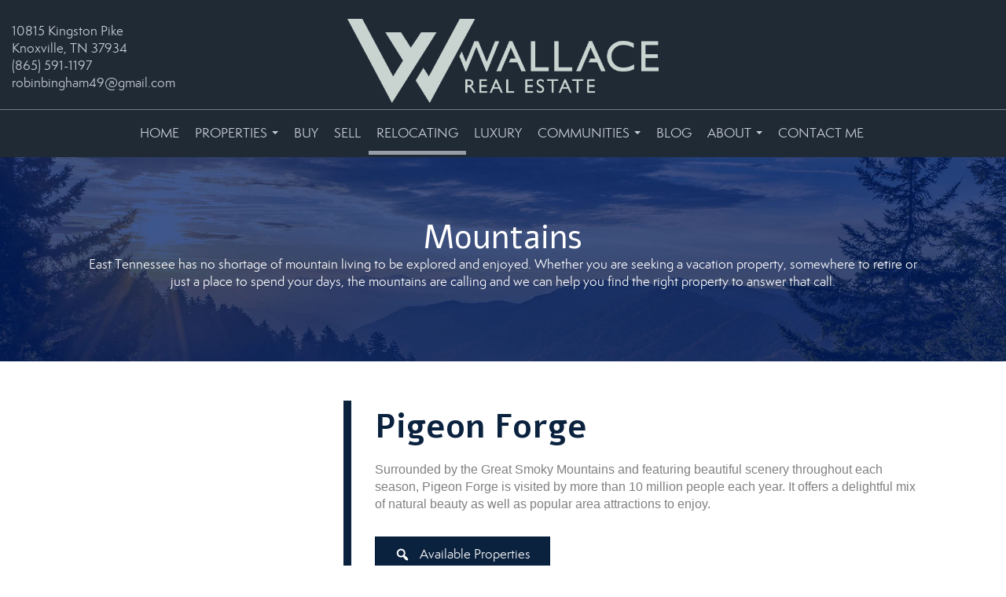

--- FILE ---
content_type: text/html; charset=UTF-8
request_url: https://robintn.com/relocating/mountains
body_size: 36349
content:
<!DOCTYPE html>
            <html lang="en-US">
            <head>
                <link href="https://images-static.moxiworks.com/static/images/br/WallaceTN_20813602/Wallace_Corporate_favicon.png" rel="shortcut icon"/>                <meta name="viewport" content="width=device-width, initial-scale=1, shrink-to-fit=no" />      <meta http-equiv="X-UA-Compatible" content="IE=edge" />
      <meta name="format-detection" content="telephone=no"/>
      <meta http-equiv="content-type" content="text/html; charset=UTF-8" />
                                                            <script type="text/javascript">
            var Branding = new Object();
            Branding.result_list = {"fonts":[{"name":"font_1","color":"#ffffff"},{"name":"font_2","color":"#bbbbbb"},{"name":"primary_body_font","color":"#0f2b52"},{"name":"secondary_body_font","color":"#333333"},{"name":"primary_background_font","color":"#ffffff"},{"name":"secondary_background_font","color":"#bbbbbb"},{"name":"highlight_contrast_font","color":"#ffffff"},{"name":"button_font","color":"#ffffff"}],"colors":[{"name":"primary_background_color","color":"#0f2b52"},{"name":"secondary_background_color","color":"#bbbbbb"},{"name":"tertiary_background_color","color":"#0f2b52"},{"name":"button_background_color","color":"#0f2b52"},{"name":"highlight_color_1","color":"#0f2b52"},{"name":"highlight_color_2","color":"#bbbbbb"}],"images":[{"url":"https:\/\/svc.moxiworks.com\/service\/v1\/branding\/images\/bright_willow\/bright_willow_blue-116x38.png","name":"LOGO_FOOTER_DARK"},{"url":"https:\/\/svc.moxiworks.com\/service\/v1\/branding\/images\/bright_willow\/bright_willow_blue-116x38.png","name":"LOGO_FOOTER_LIGHT"},{"url":"https:\/\/svc.moxiworks.com\/service\/v1\/branding\/images\/bright_willow\/bright_willow_blue-110x110.png","name":"LOGO_MAIN_DARK"},{"url":"https:\/\/svc.moxiworks.com\/service\/v1\/branding\/images\/bright_willow\/bright_willow_white-110x110.png","name":"LOGO_MAIN_LIGHT"},{"url":"https:\/\/svc.moxiworks.com\/service\/v1\/branding\/images\/bright_willow\/bright_willow_white-156x50.png","name":"LOGO_1"},{"url":"https:\/\/svc.moxiworks.com\/service\/v1\/branding\/images\/bright_willow\/bright_willow_blue-156x50.png","name":"LOGO_2"},{"url":"https:\/\/svc.moxiworks.com\/service\/v1\/branding\/images\/bright_willow\/bright_willow_blue-156x50.png","name":"LOGO_3"},{"url":"https:\/\/svc.moxiworks.com\/service\/v1\/branding\/images\/tcma\/touchCMA_notext-422x422.png","name":"LOGO_4"},{"url":"https:\/\/svc.moxiworks.com\/service\/v1\/branding\/images\/favicon.ico","name":"FAVICON"},{"url":"https:\/\/svc.moxiworks.com\/service\/v1\/branding\/images\/bright_willow\/map_house.png","name":"MAP_HOUSE"},{"url":"https:\/\/svc.moxiworks.com\/service\/v1\/branding\/images\/bright_willow\/map_house_highlight.png","name":"MAP_HOUSE_HIGHLIGHT"},{"url":"https:\/\/svc.moxiworks.com\/service\/v1\/branding\/images\/bright_willow\/map_house_open.png","name":"MAP_HOUSE_OPEN"},{"url":"https:\/\/svc.moxiworks.com\/service\/v1\/branding\/images\/bright_willow\/map_house_open_highlight.png","name":"MAP_HOUSE_OPEN_HIGHLIGHT"},{"url":"https:\/\/svc.moxiworks.com\/service\/v1\/branding\/images\/bright_willow\/map_house_sold.png","name":"MAP_HOUSE_SOLD"},{"url":"https:\/\/svc.moxiworks.com\/service\/v1\/branding\/images\/bright_willow\/map_house_sold_highlight.png","name":"MAP_HOUSE_SOLD_HIGHLIGHT"}],"tendril":"false","blog_url":"","favicons":"","site_url":"","blog_name":"","copyright":"&copy; 2026 MoxiWorks","hotjar_id":"","site_name":"moxiworks.com","aos_config":{"tagline":"Looking for an Agent or Office? Use the box below to find your match.","version":"v3","agent_sort":"alphabetical_last","aos_version":"new","office_sort":"alphabetical_last","language_search":false,"background_image":"","office_hide_owner":false,"office_hide_staff":true,"show_office_image":false,"aos_agent_tab_name":"Agents","aos_staff_tab_name":"Staff","background_pattern":"","aos_office_tab_name":"Offices","landing_image_align":"default","office_hide_manager":false,"fast_facts_team_name":"Team Members","office_display_order":["owner","manager","agent","staff"],"show_background_pattern":false,"office_group_by_category":true,"aos_agent_tab_name_singular":"Agent","aos_staff_tab_name_singular":"Staff","aos_office_tab_name_singular":"Office","office_hide_owner_contact_card":false,"office_hide_manager_contact_card":false,"search_results_group_by_category":false},"legal_name":"","twitter_id":"","url_app_ad":"https:\/\/my.wallaceconnect.com","blog_domain":"","message_css":"https:\/\/svc.moxiworks.com\/service\/v1\/branding\/windermere\/message.css","site_domain":"moxiworks.com","support_url":"https:\/\/support.moxiworks.com\/hc\/en-us","url_app_cma":"https:\/\/present.wallaceconnect.com","url_app_crm":"https:\/\/engage.wallaceconnect.com","url_app_hub":"https:\/\/home.wallaceconnect.com","url_app_svc":"https:\/\/svc.moxiworks.com","brand_colors":[],"canny_config":[],"chrome_title":"","display_name":"","font_1_color":"#c9d4d1","font_2_color":"#bbbbbb","hotjar_brand":"","image_logo_1":"","image_logo_2":"","image_logo_3":"","image_logo_4":"https:\/\/images-static.moxiworks.com\/static\/images\/br\/tcma\/home_TouchCMA.png","promote_fbid":"409180732779500","url_app_base":"https:\/\/base.wallaceconnect.com","api_key_pendo":"63e676fa-cc48-45c3-46c2-0cabbcd8774e","branding_host":"https:\/\/svc.moxiworks.com","dms_site_name":"","image_favicon":"https:\/\/images-static.moxiworks.com\/static\/images\/br\/WallaceTN_20813602\/Wallace_Corporate_favicon.png","last_modified":"2026_01_14_16_43_34","search_config":{"modes":[{"type":"map","default":false},{"type":"list","default":false}],"dedupe":true,"sort_types":["1","2","10","9","5","6","3","4","13","14","11"],"search_type":"new","exclude_pending":true,"default_sort_type":"1","site_type_overrides":[{"settings":{"sort_types":["7","8","1","2","10","9","5","6","3","4","13","14","11","17,10","18,9"],"search_type":"new","default_sort_type":"7","search_default_ptypes":["1"]},"site_type":"present"}],"default_buffer_miles":"0.25","search_default_ptypes":["1","2"],"show_virtual_tour_icon":true,"show_virtual_tour_filter":true,"search_company_only_label":""},"search_styles":{},"support_email":"support@moxiworks.com","support_phone":"2063884789","url_wcma_help":"https:\/\/moxiworks.zendesk.com\/hc\/en-us","zavvie_config":{"api_key":null,"client_id":null,"allow_offers":true,"client_secret":null},"aos_agent_sort":"","api_key_zillow":"X1-ZWz1e1d71hjnyj_4zss3","azure_metadata":"","bootstrap_urls":[{"url":"http:\/\/svc-devint.moxiworks.com\/service\/v1\/branding\/company\/1234567\/text_service_urls","name":"devint","environment":"devint"},{"url":"http:\/\/svc-qa.moxiworks.com\/service\/v1\/branding\/company\/1234567\/text_service_urls","name":"qa","environment":"qa"},{"url":"http:\/\/svc-st.moxiworks.com\/service\/v1\/branding\/company\/1234567\/text_service_urls","name":"staging","environment":"staging"},{"url":"http:\/\/svc.moxiworks.com\/service\/v1\/branding\/company\/1234567\/text_service_urls","name":"production","environment":"production"}],"buyside_config":{},"cas_facade_url":"https:\/\/svc.moxiworks.com\/service\/v1\/auth","cma_help_links":[{"url":"http:\/\/moxiworks.zendesk.com\/hc\/en-us\/sections\/201069005-Moxi-Present-TouchCMA","class":"","title":"Homepage Help","module":"homepage","target":"_blank"},{"url":"http:\/\/support.moxiworks.com\/hc\/en-us\/articles\/215821223-Seller-Subject-Property-Screen-Overview","class":"","title":"Subject Help","module":"subject","target":"_blank"},{"url":"https:\/\/support.moxiworks.com\/hc\/en-us\/articles\/211209303-Search-Screen-Using-Specific-Search-Criteria","class":"","title":"Search Help","module":"search","target":"_blank"},{"url":"http:\/\/moxiworks.zendesk.com\/hc\/en-us\/articles\/204536909-Comps-Screen-Overview","class":"","title":"Comps Help","module":"comps","target":"_blank"},{"url":"http:\/\/moxiworks.zendesk.com\/hc\/en-us\/articles\/204538349-Estimate-Screen-Overview","class":"","title":"Estimates Help","module":"estimates","target":"_blank"},{"url":"https:\/\/support.moxiworks.com\/hc\/en-us\/categories\/200391145-Present","class":"","title":"Presentation Help","module":"presentation","target":"_blank"}],"cma_pdf_covers":[1,2,3,4,5],"dms_admin_role":"SiteManager","dms_site_roles":{"user":"role_users","agent":"role_agents","manager":"role_managers","view-all":"role_viewall","office-admin":"role_officeadmins","office-owner":"role_officeowners","region-admin":"role_regionadmins","company-admin":"role_companyadmins"},"image_rpt_logo":"https:\/\/images-static.moxiworks.com\/static\/images\/br\/clear-1x1.png","myaccount_name":"My Account","pres_lux_color":"#0a2240","tcma_nav_color":"#c9d4d1","test_attribute":"test_attribute","url_app_roster":"https:\/\/my.wallaceconnect.com","admin_site_name":"Management  Utility","aos_office_sort":"","bing_bypass_url":"https:\/\/svc.moxiworks.com\/service\/v1\/branding\/bypass\/bing\/1234567\/bing_bypass.js","cma_pdf_footers":[1,2,3,4,5],"cma_pdf_headers":[1,2,3,4,5],"crm_service_url":"https:\/\/engage.wallaceconnect.com","dms_service_url":"","favicons_public":"","image_map_house":"https:\/\/svc.moxiworks.com\/service\/v1\/branding\/images\/bright_willow\/map_house.png","rpt_service_url":"https:\/\/svc.moxiworks.com\/service\/rpt","username_suffix":"","analytics_config":{},"auth_bullet_list":["Save your favorite listings","Save multiple home searches","Receive email updates when new homes hit the market"],"auth_logout_urls":"[\r\n  # lfmoxi.com\r\n  \"http:\/\/ppro.lfmoxi.com\/service\/v1\/cma\/logout.json\",\r\n  \"http:\/\/base.lfmoxi.com\/sessions\/logout.json\",\r\n  \"http:\/\/svc.lfmoxi.com\/sessions\/logout.json\",\r\n  \"http:\/\/account.lfmoxi.com\/logout.json\",\r\n  \"http:\/\/engage.lfmoxi.com\/sessions\/logout.json\",\r\n\r\n  # windermere.com\r\n  \"https:\/\/account.windermere.com\/logout.json\",\r\n  \"https:\/\/crm.windermere.com\/sessions\/logout.json\",\r\n  \"http:\/\/intranet.windermere.com\/logout.json\",\r\n  \"http:\/\/cma.windermere.com\/service\/v1\/cma\/logout.json\",\r\n  \"https:\/\/base.windermere.com\/sessions\/logout.json\",\r\n  \"https:\/\/svc.windermere.com\/service\/v1\/profile\/logout.json\",\r\n  \"https:\/\/svc.windermere.com\/service\/v1\/listing\/logout.json\",\r\n  \"https:\/\/svc.windermere.com\/service\/v1\/message\/logout.json\",\r\n  \"http:\/\/svc.windermere.com\/service\/v1\/cma\/logout.json\",\r\n  \"http:\/\/documents.windermere.com\/share\/page\/dologout\",\r\n  \"https:\/\/www.windermere.com\/logout.json\",\r\n  \"http:\/\/intranet.windermere.com\/logout.json\",\r\n  \"https:\/\/roster.windermere.com\/sessions\/logout.json\",\r\n\r\n\r\n  # moxiworks.com\r\n  \"http:\/\/documents.moxiworks.com\/share\/page\/dologout\",\r\n  \"http:\/\/engage.moxiworks.com\/sessions\/logout.json\",\r\n  \"http:\/\/present.moxiworks.com\/service\/v1\/cma\/logout.json\",\r\n  \"http:\/\/base.moxiworks.com\/sessions\/logout.json\",\r\n  \"http:\/\/intranet.moxiworks.com\/logout.json\",\r\n  \"http:\/\/moxiworks.com\/admin\/logout.json\",\r\n  \"http:\/\/account.moxiworks.com\/logout.json\",\r\n  \"http:\/\/crm.moxiworks.com\/sessions\/logout.json\",\r\n  \"http:\/\/base.moxiworks.com\/sessions\/logout.json\",\r\n  \"http:\/\/svc.moxiworks.com\/service\/v1\/cma\/logout.json\",\r\n  \"http:\/\/svc.moxiworks.com\/service\/v1\/profile\/logout.json\",\r\n  \"http:\/\/svc.moxiworks.com\/service\/v1\/listing\/logout.json\",\r\n  \"http:\/\/svc.moxiworks.com\/service\/v1\/message\/logout.json\",\r\n  \"http:\/\/roster.moxiworks.com\/sessions\/logout.json\",\r\n  \"http:\/\/my.moxiworks.com\/sessions\/logout.json\",\r\n\r\n  # auth\r\n  \"https:\/\/svc-cb.touchcma.com\/service\/v1\/auth\/sessions\/logout.json\",\r\n  \"https:\/\/svc-cbrb.touchcma.com\/service\/v1\/auth\/sessions\/logout.json\",\r\n  \"https:\/\/svc.lfmoxi.com\/service\/v1\/auth\/sessions\/logout.json\",\r\n  \"https:\/\/svc.windermere.com\/service\/v1\/auth\/sessions\/logout.json\"\r\n]","background_color":"#5c615a","banner_image_url":"https:\/\/images-static.moxiworks.com\/static\/images\/br\/clear_bar-800x70.png","chrome_proxy_key":"","cma_pdf_versions":[1],"domain_store_url":"http:\/\/shopdomains.moxiworks.com\/","flyer_disclaimer":"","hub_redirect_url":"","image_acom_logos":[],"image_email_logo":"https:\/\/images-static.moxiworks.com\/static\/images\/br\/WallaceTN_20813602\/Wallace_Corporate_Horizontal_Dark.png","image_open_house":"https:\/\/svc.moxiworks.com\/service\/v1\/branding\/images\/open_house_icon.png","nn_primary_color":"","perm_role_groups":[{"id":"g-company-admin","name":"Company Admin"},{"id":"g-region-admin","name":"Region Admin"},{"id":"g-office-admin","name":"Office Admin"},{"id":"g-user","name":"User"},{"id":"g-view-all","name":"View All"}],"search_pin_color":"#0f2b52","store_legal_name":"MoxiWorks LLC","terms_of_use_url":"https:\/\/moxiworks.com\/terms-of-use\/","url_profile_edit":"https:\/\/my.wallaceconnect.com","api_key_brytecore":{"Agent Website":"2d644340-5571-4947-a60e-4732a7c718e7","Brokerage Website":"e3db9854-ba38-487e-b26d-8406e542a697"},"api_key_walkscore":"","button_font_color":"#c9d4d1","chat_allowed_days":[],"cma_default_style":"","cma_view_url_root":"https:\/\/present.wallaceconnect.com","crm_primary_color":"","ecomm_allow_porch":"false","facebook_page_url":"","font_face_primary":"'Semplicita Pro', 'Helvetica Neue', Helvetica, Arial, sans-serif","google_bypass_url":"https:\/\/svc.moxiworks.com\/service\/v1\/branding\/bypass\/google\/1234567\/google_bypass.js","highlight_color_1":"#a0ae50","highlight_color_2":"#39a0a5","image_acom_header":"https:\/\/images-static.moxiworks.com\/static\/images\/br\/WallaceTN_20813602\/Wallace_Corporate_Horizontal_Light.png","locales_available":{"locales":[{"en-US":{"name":"US English","abbreviation":"EN","display_name":"English","wpml_language_code":"en","native_display_name":"English"}}],"default_locale":"en-US"},"pres_default_mode":"present","rpt_email_enabled":"false","search_icon_color":"#0a2240","search_link_color":"#0a2240","sm_latest_version":"2.0.0","static_image_host":"https:\/\/images-static.moxiworks.com\/static","upvoty_agent_uuid":"","agent_sites_colors":[],"agent_sites_images":{"homepage_default":"","directory_default":"","homepage_text_color":"","homepage_background_effect":""},"agent_sites_themes":[{"id":"responsive","name":"Responsive","layouts":["Default","LargeImage"],"move_easy":false,"search_versions":[{"id":"moxi-search","name":"New Search"}],"search_engine_index":false}],"api_key_testflight":"fad3c96afad6d90bd2eabc693f37f0db_MTcwMzk2MjAxMi0xMi0yOCAxMjozOTowOC4xMTk2OTc","buyside_auth_token":"","chrome_help_widget":"true","cma_allowed_styles":"","cma_document_alias":"Presentation","cma_onesheet_alias":"Onesheet","company_utm_source":"","display_short_name":"","ecomm_allow_zillow":"false","ecomm_color_footer":"","ecomm_color_header":"","ecomm_email_domain":"","entity_palette_acl":[{"*":"allow"}],"from_email_address":"mail-service@platform.moxiworks.com","info_email_address":"info@windermere.com","listing_image_host":"https:\/\/i16.moxi.onl","local_logic_config":{},"nn_secondary_color":"","pres_buyside_color":"#0a2240","pres_default_route":"web","pres_share_enabled":"false","privacy_policy_url":"https:\/\/moxiworks.com\/privacy-policy\/","store_display_name":"","tcma_guest_account":"guest1","upvoty_agent_uuids":["fbc588a5-2a5d-4f75-9a9a-c84fc7895efe","ff665c78-97dc-4606-b08f-f0d1c7be8ab8"],"wcma_contact_email":"support@moxiworks.com","aos_language_search":"false","api_key_places_tcma":"AIzaSyAuHpd3yatlp6VBiTw3NapRn5PhNsKYiBY","campaign_lead_route":"","chrome_footer_links":[{"url":"mailto:support@moxiworks.com","class":"","title":"Contact","app_id":"contact","target":""},{"url":"https:\/\/base.wallaceconnect.com\/docs\/tos","class":"","title":"Terms of Service","app_id":"terms","target":""},{"url":"https:\/\/base.wallaceconnect.com\/docs\/privacy","class":"","title":"Privacy","app_id":"privacy","target":""}],"cma_authoring_color":"#5092d3","cma_pres_background":"","cma_pres_line_color":"","default_agent_image":{"title":"NOIMAGE","caption":null,"raw_url":"https:\/\/i16.moxi.onl\/img-pr\/i\/b7d976b71c3fe96cd8568fab3899157c74cb7d1b\/0_2_raw.jpg","full_url":"https:\/\/i16.moxi.onl\/img-pr\/i\/b7d976b71c3fe96cd8568fab3899157c74cb7d1b\/0_2_full.jpg","small_url":"https:\/\/i16.moxi.onl\/img-pr\/i\/b7d976b71c3fe96cd8568fab3899157c74cb7d1b\/0_2_small.jpg","thumb_url":"https:\/\/i16.moxi.onl\/img-pr\/i\/b7d976b71c3fe96cd8568fab3899157c74cb7d1b\/0_2_thumb.jpg","description":null,"gallery_url":"https:\/\/i16.moxi.onl\/img-pr\/i\/b7d976b71c3fe96cd8568fab3899157c74cb7d1b\/0_2_gallery.jpg"},"forms_ui_icon_color":"#39a0a5","hub_link_font_color":"#0a2240","owner_email_address":"","palette_description":"","pres_nav_disclaimer":"","present_cbx_enabled":"false","roster_app_contexts":[{"id":"document-management-system","name":"DMS","require-presence-of":"dms_service_url"},{"id":"wms-marketing-pages","name":"Intranet Pages"},{"id":"wms-marketing","name":"Intranet Admin"},{"id":"wms-svc-cma","name":"CMA"},{"id":"account-manager","name":"Account Manager"},{"id":"crm","name":"CRM"},{"id":"reports","name":"Reports"},{"id":"listing-analytics","name":"Listing Analytics"}],"sales_email_address":"support@moxiworks.com","search_button_color":"#0a2240","tcma_latest_version":"2.5.10","url_account_manager":"https:\/\/my.wallaceconnect.com","url_wcma_edit_agent":"","wootric_account_key":"","auth_associate_agent":{"value":true,"success_message":"Account created successfully!<br><br>Welcome to My Account! Get started by creating custom home searches and saving your favorite homes!<br><br>We've taken the liberty of associating you with %%display_name%% so you can collaborate with them on any of your favorite homes and easily contact them.<br><br>Happy house hunting!"},"brokerage_disclaimer":"","chrome_enable_search":"true","chrome_logo_link_url":"[\r\n   {\r\n      \"key\": \"hub\",                      \r\n      \"url\": \"https:\/\/home.wallaceconnect.com\"\r\n   }\r\n]","chrome_partner_links":[{"img":"https:\/\/images-static.moxiworks.com\/static\/images\/br\/partners\/knack_logo-200x59.jpg","url":"https:\/\/go.moxiworks.com\/MoxiWorks\/knackshops","class":"","title":"KNACK","target":"_blank","description":"Send exceptional, customized gifts to clients and colleagues with help from a dedicated account specialist."},{"img":"https:\/\/images-static.moxiworks.com\/static\/images\/br\/partners\/LeadingRE.jpg","url":"https:\/\/sso.moxiworks.com\/saml\/0469dfc6-6b26-42ab-9d3d-266a7748852d\/initiate\/","class":"","title":"LeadingRE Dashboard","target":"_blank","description":"Log in to LeadingRE member\u2019s only resource and education platforms."},{"img":"https:\/\/images-static.moxiworks.com\/static\/images\/br\/partners\/offrs-logo-on-white-178x100.png","url":"https:\/\/go.moxiworks.com\/MoxiWorks\/Offrs","class":"","title":"Offrs","target":"_blank","description":"Offrs.com generates listing leads for agents and brokers leveraging predictive analytics and lead conversion marketing."},{"img":"https:\/\/images-static.moxiworks.com\/static\/images\/br\/partners\/Paradym_Logo.png","url":"https:\/\/my.paradym.com\/login\/moxiworks","class":"","title":"Paradym","target":"_blank","description":"Stay connected with buyers & sellers virtually."},{"img":"https:\/\/images-static.moxiworks.com\/static\/images\/br\/partners\/QuickBooks-Logo-Preferred-200x42.png","url":"https:\/\/go.moxiworks.com\/moxi-engage\/QBSE","class":"","title":"QuickBooks Self-Employed","target":"_blank","description":"The accounting app for real estate agents who want to set themselves up for financial success. Users find an average of $4,340 in tax savings per year."},{"img":"https:\/\/images-static.moxiworks.com\/static\/images\/br\/partners\/skyslope_logo.png","url":"http:\/\/app.skyslope.com\/sso.aspx?idp=moxiworks","class":"","title":"SkySlope","target":"_blank","description":"Quickly access your SkySlope account to access all your files!"},{"img":"https:\/\/images-static.moxiworks.com\/static\/images\/br\/partners\/TT_Logo.jpg","url":"https:\/\/testimonialtree.com\/oauth\/RedirectToAuth.aspx?provider=30c6e50734274fa88569ae2c2d087b82&providerName=moxi","class":"","title":"Testimonial Tree","target":"_blank","description":"Manage your testimonials."},{"img":"https:\/\/images-static.moxiworks.com\/static\/images\/br\/partners\/xpressdocs-277x69.png","url":"http:\/\/svc.wallaceconnect.com\/service\/v1\/auth\/intranet_sessions\/xpressdocs","class":"","title":"Xpressdocs","target":"_blank","description":""}],"cma_home_header_type":"","cma_pdf_orientations":["portrait"],"default_useful_links":[],"ecomm_color_palettes":[{"name":"Commercial ","uuid":"4e057300-887d-013b-6f03-5254000a4153","active":true,"image_pres_cover_logo":"https:\/\/images-static.moxiworks.com\/static\/images\/br\/WallaceTN_20813602\/WallaceCommercial_Horizontal_Color.png","image_pres_header_logo":"https:\/\/images-static.moxiworks.com\/static\/images\/br\/WallaceTN_20813602\/WallaceCommercial_Horizontal_Color.png","background_color_primary":"#41546a","image_cma_pdf_logo_cover":"https:\/\/images-static.moxiworks.com\/static\/images\/br\/WallaceTN_20813602\/WallaceCommercial_Vertical_Color.png","image_cma_pdf_logo_header":"https:\/\/images-static.moxiworks.com\/static\/images\/br\/WallaceTN_20813602\/WallaceCommercial_Horizontal_Color.png","image_pres_splash_page_logo":"https:\/\/images-static.moxiworks.com\/static\/images\/br\/WallaceTN_20813602\/WallaceCommercial_Horizontal_White.png","pres_chart_bar_color_factor":"-0.2","pres_header_background_color":"#f8f8f8","background_font_color_primary":"#ffffff","image_cma_pdf_logo_header_light":"https:\/\/images-static.moxiworks.com\/static\/images\/br\/WallaceTN_20813602\/WallaceCommercial_Horizontal_White.png"},{"name":"Commercial - Alternate 2","uuid":"f4ad0730-887e-013b-6e71-0050569c54ad","active":false,"pres_block_text_color":"#0a2240","image_pres_header_logo":"https:\/\/images-static.moxiworks.com\/static\/images\/br\/WallaceTN_20813602\/WallaceCommercial_Horizontal_White.png","pres_block_background_color":"#c9d4d1","pres_header_background_color":"#0a2240","pres_header_primary_text_color":"#c9d4d1","cma_pdf_background_color_primary":"#0a2240","pres_header_secondary_text_color":"#c9d4d1"},{"name":"Luxury","uuid":"9f2d9540-8880-013b-6f04-5254000a4153","active":true,"pres_chart_bar_color":"#343741","image_pres_cover_logo":"https:\/\/images-static.moxiworks.com\/static\/images\/br\/WallaceTN_20813602\/Wallace_Lux_Horizontal_Dark.png","pres_block_text_color":"#9DA4A7","image_pres_header_logo":"https:\/\/images-static.moxiworks.com\/static\/images\/br\/WallaceTN_20813602\/Wallace_Lux_Horizontal_Light.png","cma_pdf_title_font_color":"#343741","image_cma_pdf_logo_cover":"https:\/\/images-static.moxiworks.com\/static\/images\/br\/WallaceTN_20813602\/Wallace_Lux_Vertical_Light.png","image_cma_pdf_logo_header":"https:\/\/images-static.moxiworks.com\/static\/images\/br\/WallaceTN_20813602\/Wallace_Lux_Horizontal_Dark.png","cma_pdf_content_font_color":"#343741","cma_pdf_heading_font_color":"#343741","image_pres_splash_page_logo":"https:\/\/images-static.moxiworks.com\/static\/images\/br\/WallaceTN_20813602\/Wallace_Lux_Horizontal_Light.png","pres_block_background_color":"#343741","pres_splash_page_text_color":"#9DA4A7","pres_header_background_color":"#343741","pres_header_primary_text_color":"#9DA4A7","image_cma_pdf_logo_header_light":"https:\/\/images-static.moxiworks.com\/static\/images\/br\/WallaceTN_20813602\/Wallace_Lux_Horizontal_Light.png","cma_pdf_background_color_primary":"#0a2240","pres_header_secondary_text_color":"#9DA4A7","pres_splash_page_background_color":"#343741"},{"name":"Corporate - Alt","uuid":"ea320630-8b98-013b-6e77-0050569c54ad","active":true,"image_pres_header_logo":"https:\/\/images-static.moxiworks.com\/static\/images\/br\/WallaceTN_20813602\/Wallace_Corporate_Horizontal_Light.png","pres_header_background_color":"#0a2240","pres_header_primary_text_color":"#c9d4d1","pres_header_secondary_text_color":"#c9d4d1"}],"ecomm_email_provider":"","email_logo_max_width":"","entity_palette_rules":[],"html_head_append_raw":"","hub_thumb_font_color":"#c9d4d1","hub_title_font_color":"#000000","image_acom_logo_dark":"https:\/\/images-static.moxiworks.com\/static\/images\/br\/WallaceTN_20813602\/Wallace_Corporate_Horizontal_Dark.png","image_email_logo_alt":"https:\/\/images-static.moxiworks.com\/static\/images\/br\/WallaceTN_20813602\/Wallace_Corporate_Horizontal_Dark.png","image_favicon_public":"https:\/\/images-static.moxiworks.com\/static\/images\/br\/WallaceTN_20813602\/Wallace_Corporate_favicon.png","image_logo_main_dark":"","image_map_house_open":"https:\/\/svc.moxiworks.com\/service\/v1\/branding\/images\/bright_willow\/map_house_open.png","image_map_house_sold":"https:\/\/svc.moxiworks.com\/service\/v1\/branding\/images\/bright_willow\/map_house_sold.png","image_open_house_url":"https:\/\/svc.moxiworks.com\/service\/v1\/branding\/images\/open_house_icon.png","listing_switch_porch":"false","mortgage_module_type":"default","pres_chart_bar_color":"#41546a","zip_autocomplete_url":"https:\/\/svc.moxiworks.com\/service\/v1\/branding\/autocomplete\/zip\/1234567\/autocomplete.js","agent_sites_font_face":"'Semplicita Pro', Helvetica, Arial, sans-serif","background_color_dark":"#5092d3","chrome_auth_proxy_url":"","cma_application_title":"MoxiPresent","cma_footer_background":"","cma_header_background":"","cma_pres_border_color":"#c9d4d1","cma_tab_on_background":"","crm_application_title":"MoxiEngage","ecomm_allow_moxi_lead":"false","email_logo_max_height":"","image_acom_header_alt":"https:\/\/images-static.moxiworks.com\/static\/images\/br\/WallaceTN_20813602\/Wallace_Corporate_Horizontal_Dark.png","image_acom_logo_light":"https:\/\/images-static.moxiworks.com\/static\/images\/br\/WallaceTN_20813602\/Wallace_Corporate_Horizontal_Light.png","image_logo_main_light":"","image_pres_cover_logo":"https:\/\/images-static.moxiworks.com\/static\/images\/br\/WallaceTN_20813602\/Wallace_Corporate_Horizontal_Dark.png","local_logic_sdk_token":"","pres_block_text_color":"#c9d4d1","pres_costs_disclaimer":"","presentation_logo_url":"https:\/\/images-static.moxiworks.com\/static\/images\/br\/moxi\/MoxiPresent_logo_darkBG-300x59.png","search_default_ptypes":"1","search_pin_font_color":"#ffffff","show_buyer_commission":"true","show_phone_compliance":"true","store_display_address":"815 Western Avenue, Seattle, WA 98104","tcma_subscription_url":"https:\/\/moxiworks.com","user_branding_allowed":"false","xpressdocs_company_id":"8d4b556e","agent_sites_disclaimer":"","agent_sites_icon_color":"#0a2240","agent_sites_line_color":"#333333","api_key_eppraisal_name":"","chrome_application_url":"https:\/\/base.wallaceconnect.com","chrome_auth_ifl_config":"{error_msg: \"Forgot your username? Try an email address associated with your account. Forgot your password? Click the 'Reset Password' link on the password entry screen that appears after you have entered your username or email, and we will send a new password to your email address. For further assistance, contact our support team Monday through Friday, 8:30am to 5pm Pacific time by submitting a request at https:\/\/support.moxiworks.com, or you can reach out via chat.\"}","chrome_enabled_modules":[{"nav":"false","url":"https:\/\/home.wallaceconnect.com","type":"link","class":"","title":"Hub","app_id":"hub","target":"","page_id":"hub","priority":"0"},{"nav":"true","url":"https:\/\/present.wallaceconnect.com\/service\/cma\/wcma","type":"link","class":"","title":"Present","app_id":"presentations","target":"","priority":"0"},{"nav":"true","url":"https:\/\/engage.wallaceconnect.com","type":"link","class":"","title":"Engage","app_id":"crm","target":"","priority":"0"},{"nav":"true","url":"https:\/\/svc.moxiworks.com\/service\/v1\/auth\/intranet_sessions\/agent_site","type":"link","class":"","title":"My Website","app_id":"agent_website","target":"_blank","priority":"0"},{"nav":"false","url":"https:\/\/marketing.imprev.net\/omc\/oauthLogin.ipv?provider=moxiworks&siteCode=MOXIWORKSBRANDING","type":"link","class":"","title":"Impress","app_id":"impress","target":"_blank","priority":"0"},{"nav":"true","url":"http:\/\/auth.activepipe.com\/sso\/oauth2\/wallace_tn","type":"link","class":"","title":"ActivePipe","app_id":"activepipe","target":"_blank","page_id":"activepipe","priority":"0"},{"nav":"true","url":"https:\/\/promote.moxiworks.com\/","type":"link","class":"","title":"Promote","app_id":"my_ads","target":"blank","priority":"0"},{"nav":"true","url":"https:\/\/base.wallaceconnect.com\/directory","type":"link","class":"","title":"Directory","app_id":"directory","priority":"1"},{"nav":"true","url":"https:\/\/support.moxiworks.com\/hc\/en-us","type":"link","class":"","title":"Product Help","app_id":"help","target":"","page_id":"help","priority":"0"},{"nav":"false","url":"https:\/\/home.wallaceconnect.com","type":"link","class":"","title":"Pages","app_id":"pages","target":"","priority":"0"},{"nav":"true","url":"","type":"more","class":"","title":"More","app_id":"more","target":"","priority":"0"},{"nav":"true","type":"menu","class":"","title":"","app_id":"user","target":"","children":[{"nav":"true","url":"","type":"link","class":"","title":"Account Settings","app_id":"settings","target":""},{"nav":"true","url":"https:\/\/engage.wallaceconnect.com\/content-admin\/campaigns\/list","type":"link","class":"","title":"Campaign Content Admin","app_id":"brokerage_campaign_content","target":"","required_app_id":"crm"},{"nav":"false","url":"https:\/\/engage.wallaceconnect.com\/content-admin\/office-campaigns","type":"link","class":"","title":"Office Content Admin","app_id":"office_campaign_content","target":"","required_app_id":"crm"},{"nav":"true","url":"https:\/\/base.wallaceconnect.com\/links","type":"link","class":"","title":"External Links","app_id":"external_links","target":""},{"nav":"true","url":"https:\/\/my.wallaceconnect.com\/admin","type":"link","class":"","title":"Manage Company","app_id":"manage_company_only","target":""},{"nav":"true","url":"https:\/\/my.wallaceconnect.com\/admin","type":"link","class":"","title":"Manage Office","app_id":"manage_office_only","target":""},{"nav":"true","url":"https:\/\/my.wallaceconnect.com\/admin","type":"link","class":"","title":"Manage Region","app_id":"manage_region_only","target":""},{"nav":"true","url":"https:\/\/my.wallaceconnect.com\/admin","type":"link","class":"","title":"Manage Organization","app_id":"manage_organization_only","target":""},{"nav":"true","url":"https:\/\/home.wallaceconnect.com\/admin","type":"link","class":"","title":"Hub Admin","app_id":"cms_admin","target":"","page_id":"admin"},{"nav":"true","url":"https:\/\/present.wallaceconnect.com\/service\/cma\/wcma\/en\/present\/admin","type":"link","class":"","title":"Presentation Admin","app_id":"onesheet_admin","target":""},{"nav":"false","url":"#","data":{"target":"#agent-website-modal","toggle":"modal"},"type":"link","class":"","title":"Website","app_id":"agent_website","target":""},{"nav":"true","url":"","type":"link","class":"","title":"Logout","app_id":"logout","target":""}],"priority":"0"},{"nav":"true","url":"","type":"text","class":"","title":"","app_id":"search","target":"","priority":"0"}],"chrome_initial_app_url":"[\r\n   {\r\n      \"key\": \"hub\",                      \r\n      \"url\": \"https:\/\/home.wallaceconnect.com\"\r\n   }\r\n]","chrome_logo_breakpoint":"","chrome_logo_max_height":"","chrome_menu_font_color":"#333333","cma_top_nav_background":"{ \"type\":\"solid\", \"color\":\"#000000\" }","cma_top_nav_font_color":"#ffffff","company_lead_source_sm":"","default_user_image_url":"https:\/\/i16.moxi.onl\/img-pr\/i\/b7d976b71c3fe96cd8568fab3899157c74cb7d1b\/0_2_raw.jpg","external_key_leadingre":"","from_email_address_crm":"mail-service@platform.moxiworks.com","hub_heading_font_color":"#000000","image_email_logo_store":"https:\/\/images-static.moxiworks.com\/static\/images\/br\/WallaceTN_20813602\/Wallace_Corporate_Horizontal_Dark.png","image_logo_footer_dark":"","image_pres_header_logo":"https:\/\/images-static.moxiworks.com\/static\/images\/br\/WallaceTN_20813602\/Wallace_Corporate_Horizontal_Dark.png","image_wcma_logo_header":"https:\/\/images-static.moxiworks.com\/static\/images\/br\/clear-1x1.png","rpt_element_font_color":"#c9d4d1","show_fair_housing_logo":"true","tcma_font_face_primary":"Helvetica","agent_sites_added_fonts":[],"agent_sites_header_type":"","aos_office_profile_sort":"","api_key_eppraisal_value":"","body_font_color_primary":"#000000","browser_upgrade_message":"To get the best possible experience using this and other websites please upgrade to a newer web browser. Newer browsers have important security updates and are generally better optimized for fast performance with modern websites. You will be able to transfer any bookmarks or favorites you have saved. Click on one of the icons below to be taken to the free download page for the selected browser.","button_background_color":"#0a2240","button_hover_font_color":"#c9d4d1","chrome_auth_title_color":"#000000","chrome_header_font_size":"18px","chrome_header_logo_path":"https:\/\/images-static.moxiworks.com\/static\/images\/br\/WallaceTN_20813602\/Wallace_Corporate_Horizontal_Light.png","cities_autocomplete_url":"https:\/\/svc.moxiworks.com\/service\/v1\/branding\/autocomplete\/cities\/1234567\/autocomplete.js","cma_pdf_head_append_raw":"","cma_pdf_version_default":"1","company_lead_source_web":"","ecomm_allow_custom_logo":"false","ecomm_image_header_logo":"","ecomm_image_signup_logo":"https:\/\/images-static.moxiworks.com\/static\/images\/br\/tcma\/logo_white_trans_bg.png","email_button_font_color":"#c9d4d1","enable_ml_zap_migration":"false","flyer_allowed_templates":["portrait_01","portrait_02","portrait_03","portrait_04","portrait_05","landscape_01","landscape_02"],"from_email_address_tcma":"mail-service@platform1.moxiworks.com","highlight_slide_color_1":"#a0ae50","image_acom_footer_logos":[{"class":"","link_href":"","link_target":"_blank","small_image_url":"https:\/\/images-static.moxiworks.com\/static\/images\/br\/images\/eho-89x83.png","standard_image_url":"https:\/\/images-static.moxiworks.com\/static\/images\/br\/images\/eho-89x83.png"},{"class":"","link_href":"","link_target":"_blank","small_image_url":"https:\/\/images-static.moxiworks.com\/static\/images\/br\/images\/realtor_white-71x83.png","standard_image_url":"https:\/\/images-static.moxiworks.com\/static\/images\/br\/images\/realtor_white-71x83.png"}],"image_acom_header_logos":[],"image_acom_header_small":"https:\/\/images-static.moxiworks.com\/static\/images\/br\/WallaceTN_20813602\/Wallace_Corporate_Vertical_Light.png","image_logo_footer_light":"","luxuryColorVerticalLogo":"","luxuryWhiteVerticalLogo":"","perm_v2_contexts_online":{"dms":false,"hub":false,"www":false,"perm":false,"engage":false,"roster":false,"present":false,"reports":false},"pres_listing_disclaimer":"All information provided is deemed reliable but is not guaranteed and should be independently verified.","pres_pricing_disclaimer":"","roster_collect_language":"true","roster_new_user_message":"","site_lead_routing_rules":{},"slide_font_face_primary":"Verdana, Helvetica, sans-serif","states_autocomplete_url":"https:\/\/svc.moxiworks.com\/service\/v1\/branding\/autocomplete\/states\/1234567\/autocomplete.js","agent_sites_use_listtrac":"false","api_key_google_analytics":"UA-55843484-1","background_color_primary":"#0a2240","chrome_auth_title_header":"","chrome_footer_background":"{ \"type\":\"solid\", \"color\":\"#0a2240\" }","chrome_footer_font_color":"#c9d4d1","chrome_header_background":"{ \"type\":\"solid\", \"color\":\"#0a2240\" }","chrome_header_font_color":"#c9d4d1","chrome_help_widget_color":"#bd3859","cma_button_on_background":"","cma_pdf_accent_bar_color":"","cma_pdf_title_font_color":"#0a2240","cma_pres_button_on_color":"","cma_pres_data_font_color":"#c9d4d1","cma_pres_head_append_raw":"","cma_pres_home_icon_color":"#c9d4d1","cma_pres_nav_arrow_color":"#c9d4d1","cma_pres_scrollbar_color":"","company_intranet_site_id":"wallace-tn","crm_allowed_sync_sources":[{"key":"exchange","title":"Outlook"},{"key":"gmail","title":"Gmail"}],"default_office_image_url":"https:\/\/images-static.moxiworks.com\/static\/images\/br\/office-placeholder-200x161.png","email_content_font_color":"#000000","forms_ui_flag_brand_icon":"","forms_ui_highlight_color":"#5c615a","hub_thumb_inv_font_color":"#0a2240","image_cma_pdf_flyer_logo":"https:\/\/images-static.moxiworks.com\/static\/images\/br\/WallaceTN_20813602\/Wallace_Corporate_Horizontal_Dark.png","image_cma_pdf_logo_cover":"https:\/\/images-static.moxiworks.com\/static\/images\/br\/WallaceTN_20813602\/Wallace_Corporate_Vertical_Dark.png","image_cma_pdf_logo_light":"https:\/\/images-static.moxiworks.com\/static\/images\/br\/WallaceTN_20813602\/Wallace_Corporate_Horizontal_Light.png","palette_allowed_products":["*"],"pres_force_default_route":"true","pres_onesheet_disclaimer":"","pres_share_email_enabled":"true","search_button_font_color":"#c9d4d1","store_from_email_address":"mail-service@platform.moxiworks.com","tcma_font_face_secondary":"Verdana","agent_sites_allowed_types":["Agent Team Website","Office Website"],"background_color_tertiary":"#5c615a","body_font_color_secondary":"#333333","cma_button_off_background":"","cma_pdf_branded_box_color":"#0a2240","cma_pdf_font_face_primary":"Verdana","cma_pdf_header_background":"{ \"type\":\"solid\", \"color\":\"transparent\" }","cma_pdf_title_font_weight":"","cma_pres_button_off_color":"","cma_pres_chart_grid_color":"#c9d4d1","cma_pres_label_font_color":"#c9d4d1","cma_pres_scrollrail_color":"","cma_pres_slide_background":"","cma_pres_title_font_color":"#c9d4d1","cma_pres_trend_line_color":"#c9d4d1","email_headings_font_color":"#000000","email_signature_templates":[{"id":"agent_signature_1","name":"Left Aligned","is_default":true},{"id":"agent_signature_2","name":"Right Aligned","is_default":false},{"id":"agent_signature_3","name":"Center Aligned","is_default":false}],"email_subscription_config":[{"type":"aen","settings":{"inactivity_cutoff_days":"120"}}],"fairhousing_statement_url":"https:\/\/images-static.moxiworks.com\/static\/images\/br\/FairHousingNotice_new.pdf","hub_link_font_hover_color":"#0a2240","image_cma_pdf_logo_header":"https:\/\/images-static.moxiworks.com\/static\/images\/br\/WallaceTN_20813602\/Wallace_Corporate_Horizontal_Dark.png","image_map_house_highlight":"https:\/\/svc.moxiworks.com\/service\/v1\/branding\/images\/bright_willow\/map_house_highlight.png","luxuryColorHorizontalLogo":"","luxuryWhiteHorizontalLogo":"","pres_loading_page_tagline":"","pres_refresh_page_message":"Recalibrating presentation","search_cluster_font_color":"#ffffff","search_company_only_label":"Brokerage Listings Only","slide_font_face_secondary":"Verdana, Helvetica, sans-serif","standardColorVerticalLogo":"","standardWhiteVerticalLogo":"","agent_sites_default_domain":"agent.wallacetn.com","background_color_secondary":"#d6d6d6","campaign_report_recipients":[],"chrome_authentication_data":"","chrome_authentication_type":"default","chrome_bottom_border_color":"","chrome_bottom_border_width":"","cma_pdf_content_font_color":"#0a2240","cma_pdf_heading_font_color":"#0a2240","cma_pres_chart_label_color":"#c9d4d1","company_branding_asset_key":"","company_site_contact_timer":"","default_property_image_url":"https:\/\/images-static.moxiworks.com\/static\/images\/br\/no-image-medium.png","ecomm_allow_custom_palette":"false","ecomm_current_palette_name":"COMPANY","hub_thumb_background_color":"#0a2240","image_user_cobranding_logo":"","listing_canonical_base_url":"https:\/\/brokerage.agent.wallacetn.com","reflex_feed_data_permitted":{},"search_cluster_image_large":"https:\/\/images-static.moxiworks.com\/static\/images\/br\/clusterLarge.png","search_cluster_image_small":"https:\/\/images-static.moxiworks.com\/static\/images\/br\/clusterSmall.png","testimonial_tree_widget_id":"51565","url_account_manager_legacy":"https:\/\/account.moxiworks.com","url_profile_edit_secondary":"https:\/\/my.wallaceconnect.com","accessibility_statement_url":"https:\/\/images-static.moxiworks.com\/static\/images\/br\/AccessibilityStatement_MoxiWorks_01142020.pdf","agent_sites_head_append_raw":"","agent_sites_link_font_color":"#333333","cma_body_heading_font_color":"#000000","cma_no_mls_assigned_message":"We are unable to detect which MLS you are associated with.","cma_pdf_bar_chart_bar_color":"","cma_pdf_font_face_secondary":"Verdana","cma_pres_caption_font_color":"#c9d4d1","cma_pres_content_font_color":"#c9d4d1","cma_pres_heading_font_color":"#c9d4d1","cma_pres_slide_border_color":"","cma_pres_slide_border_style":"","cma_pres_slide_border_width":"","cma_pres_slide_shadow_color":"","cma_pres_table_border_color":"#c9d4d1","commercialColorVerticalLogo":"","commercialWhiteVerticalLogo":"","crm_dash_heading_text_color":"","default_directory_image_url":"https:\/\/images-static.moxiworks.com\/static\/images\/br\/clear-1x1.png","email_background_font_color":"#c9d4d1","engage_aen_background_image":"","engage_nn_report_hero_image":"","external_lead_routing_rules":{},"image_acom_header_small_alt":"https:\/\/images-static.moxiworks.com\/static\/images\/br\/WallaceTN_20813602\/Wallace_Corporate_Vertical_Dark.png","image_pres_cover_logo_light":"https:\/\/images-static.moxiworks.com\/static\/images\/br\/WallaceTN_20813602\/Wallace_Corporate_Horizontal_Light.png","image_pres_splash_page_logo":"https:\/\/images-static.moxiworks.com\/static\/images\/br\/WallaceTN_20813602\/Wallace_Corporate_Horizontal_Light.png","image_wcma_logo_large_light":"https:\/\/images-static.moxiworks.com\/static\/images\/br\/tcma\/home_TouchCMA.png","pres_block_background_color":"#0a2240","pres_chart_bar_color_factor":"-0.1","pres_splash_page_text_color":"#c9d4d1","roster_new_user_button_text":"","search_cluster_image_medium":"https:\/\/images-static.moxiworks.com\/static\/images\/br\/clusterMedium.png","slide_font_face_primary_lux":"Quattrocento Sans","slide_font_face_primary_url":"","standardColorHorizontalLogo":"","standardWhiteHorizontalLogo":"","agent_sites_new_blog_enabled":"true","api_key_google_analytics_ga4":"","chrome_menu_background_color":"#ffffff","chrome_partner_links_heading":"External Links","cma_application_title_header":"","cma_dialog_header_background":"","cma_dialog_header_font_color":"#c9d4d1","cma_no_mls_available_message":"The data for this MLS has not yet been added. Please try again in the future.","cma_pdf_coverpage_disclaimer":"","cma_pres_bar_chart_bar_color":"","cma_top_nav_font_hover_color":"#ffffff","company_default_palette_name":"Corporate","from_email_address_campaigns":"campaigns@info.properties","hub_button_active_font_color":"#c9d4d1","pres_header_background_color":"#f8f8f8","pres_section_title_uppercase":"","pres_template_category_names":[{"id":"user","name":"My Templates"},{"id":"organization","name":"Organization Templates"},{"id":"region","name":"Region Templates"},{"id":"office","name":"Office Templates"},{"id":"company","name":"Brokerage Templates"}],"rpt_element_background_color":"#0a2240","store_customer_support_email":"support@moxiworks.com","store_customer_support_phone":"2063884789","agent_sites_footer_font_color":"#c9d4d1","agent_sites_footer_link_color":"#65a6d8","agent_sites_header_font_color":"#c9d4d1","agent_sites_new_forms_enabled":"true","background_font_color_primary":"#c9d4d1","chrome_header_small_logo_path":"https:\/\/images-static.moxiworks.com\/static\/images\/br\/WallaceTN_20813602\/Wallace_Corporate_Vertical_Light.png","chrome_menu_active_font_color":"#000000","cma_footer_primary_font_color":"#c9d4d1","cma_header_primary_font_color":"#c9d4d1","cma_pdf_font_face_primary_lux":"Quattrocento Sans","cma_pdf_font_face_primary_url":"","cma_pres_button_on_font_color":"","cma_pres_cover_logo_max_width":"","cma_pres_large_box_background":"","cma_pres_small_box_background":"","cma_pres_table_row_font_color":"#c9d4d1","commercialColorHorizontalLogo":"","commercialWhiteHorizontalLogo":"","ecomm_color_footer_link_color":"","ecomm_color_footer_text_color":"","ecomm_color_header_link_color":"","ecomm_color_header_text_color":"","email_button_background_color":"#0a2240","highlight_contrast_font_color":"#ffffff","pres_api_key_google_analytics":"UA-165454273-1","slide_font_face_secondary_lux":"Quattrocento Sans","slide_font_face_secondary_url":"","subscription_products_enabled":[{"title":"Moxi Present","priority":"0","subscription_id":"presentations","product_type_code":"WebAndTouchCMAContract","enterprise_license":true,"subscription_type_urlslugs":"touchcma,webcma"}],"wcma_applicable_version_range":"20170305-20170408","agent_sites_content_font_color":"#333333","agent_sites_heading_font_color":"#333333","agent_sites_show_cookie_banner":"false","browser_upgrade_message_public":"To get the best possible experience using this and other websites please upgrade to a newer web browser. Newer browsers have important security updates and are generally better optimized for fast performance with modern websites. You will be able to transfer any bookmarks or favorites you have saved. Click on one of the icons below to be taken to the free download page for the selected browser.","chrome_allowed_onboard_domains":[],"cma_pdf_branded_box_font_color":"#c9d4d1","cma_pdf_flyer_title_font_color":"#0a2240","cma_pres_button_off_font_color":"","cma_pres_cover_logo_max_height":"","cma_pres_home_icon_hover_color":"#c9d4d1","cma_pres_nav_arrow_hover_color":"#c9d4d1","ecomm_api_key_google_analytics":"UA-44213236-1","email_element_background_color":"#0a2240","forms_ui_flag_background_color":"#0a2240","from_email_address_agent_sites":"mail-service@platform.moxiworks.com","hub_button_inactive_font_color":"#0a2240","hub_thumb_inv_background_color":"#c9d4d1","image_cma_pdf_background_cover":"","image_map_house_open_highlight":"https:\/\/svc.moxiworks.com\/service\/v1\/branding\/images\/bright_willow\/map_house_open_highlight.png","image_map_house_sold_highlight":"https:\/\/svc.moxiworks.com\/service\/v1\/branding\/images\/bright_willow\/map_house_sold.png","image_pres_lux_logo_cover_dark":"https:\/\/images-static.moxiworks.com\/static\/images\/br\/WallaceTN_20813602\/Wallace_Corporate_Vertical_Dark.png","pres_header_primary_text_color":"#0a2240","pres_onesheet_background_color":"","agent_sites_branding_attributes":[{"attributes":["background_color","background_font_color_primary","button_background_color","button_font_color","agent_sites_header_background_color","agent_sites_header_font_color","agent_sites_header_active_font_color","agent_sites_header_font_color_alt","agent_sites_header_active_font_color_alt","agent_sites_content_font_color","agent_sites_heading_font_color","agent_sites_line_color","agent_sites_link_font_color","agent_sites_active_button_background_color","agent_sites_active_button_font_color","agent_sites_inactive_button_background_color","agent_sites_inactive_button_font_color","agent_sites_icon_color","agent_sites_header_accent_color","agent_sites_footer_background_color","agent_sites_footer_font_color","agent_sites_footer_link_color","agent_sites_font_face","agent_sites_header_bottom_border_color","agent_sites_header_bottom_border_width","agent_sites_header_top_border_color","agent_sites_header_top_border_width"]}],"agent_sites_header_accent_color":"#0a2240","background_font_color_secondary":"#dddddd","chrome_api_key_google_analytics":"","cma_footer_secondary_font_color":"#c9d4d1","cma_header_secondary_font_color":"#c9d4d1","cma_no_mls_error_messsage_title":"MLS is Required","cma_pdf_font_face_secondary_lux":"Quattrocento Sans","cma_pdf_font_face_secondary_url":"","cma_pres_box_background_opacity":"0.05","cma_pres_chart_background_color":"","cma_pres_large_box_border_color":"#c9d4d1","cma_pres_small_box_border_color":"#c9d4d1","cma_revert_permissions_behavior":"","cma_top_nav_dropdown_background":"{ \"type\":\"solid\", \"color\":\"#666666\" }","cma_top_nav_dropdown_font_color":"#ffffff","company_site_page_contact_timer":"","default_listing_thumb_image_url":"https:\/\/i16.moxi.onl\/img-pr\/i\/250e4af9a6a978a82d4a7ea53ac75100446a5fe0\/0_2_thumb.jpg","ecomm_color_footer_gradient_top":"","ecomm_color_header_gradient_top":"","image_cma_pdf_logo_header_light":"https:\/\/images-static.moxiworks.com\/static\/images\/br\/WallaceTN_20813602\/Wallace_Corporate_Horizontal_Light.png","image_cma_pres_background_cover":"","image_pres_lux_logo_cover_light":"https:\/\/images-static.moxiworks.com\/static\/images\/br\/WallaceTN_20813602\/Wallace_Corporate_Horizontal_Light.png","image_pres_lux_logo_header_dark":"https:\/\/images-static.moxiworks.com\/static\/images\/br\/WallaceTN_20813602\/Wallace_Corporate_Horizontal_Dark.png","pres_loading_page_finished_text":"Presentation ready!","pres_loading_page_progress_text":"Creating your presentation","slide_font_face_primary_lux_url":"","agent_sites_page_builder_enabled":"true","agent_sites_shared_media_library":"false","chrome_header_special_font_color":"#f5f5f5","cma_footer_link_font_hover_color":"#c9d4d1","cma_header_link_font_hover_color":"#c9d4d1","cma_pdf_background_color_primary":"#0a2240","cma_pres_table_column_font_color":"#c9d4d1","ecomm_attr_label_user_email_moxi":"","image_pres_lux_logo_header_light":"https:\/\/images-static.moxiworks.com\/static\/images\/br\/WallaceTN_20813602\/Wallace_Corporate_Horizontal_Light.png","image_tcma_application_logo_dark":"https:\/\/images-static.moxiworks.com\/static\/images\/br\/tcma\/home_TouchCMA_dark.png","image_user_cobranding_logo_light":"","pres_header_secondary_text_color":"#0a2240","search_cardview_background_color":"#dbdbdb","agent_sites_header_font_color_alt":"#0a2240","cma_pdf_font_face_primary_lux_url":"","cma_pres_listing_stats_background":"","cma_pres_listing_stats_font_color":"#000000","cma_pres_small_heading_font_color":"#c9d4d1","crm_dash_heading_background_color":"","default_listing_gallery_image_url":"https:\/\/i16.moxi.onl\/img-pr\/i\/250e4af9a6a978a82d4a7ea53ac75100446a5fe0\/0_2_gallery.jpg","default_listing_service_image_url":"https:\/\/i16.moxi.onl\/img-pr\/i\/250e4af9a6a978a82d4a7ea53ac75100446a5fe0\/0_2_small.jpg","image_tcma_application_logo_light":"https:\/\/images-static.moxiworks.com\/static\/images\/br\/tcma\/home_TouchCMA.png","listing_switch_porch_own_listings":"false","pres_splash_page_background_color":"#0a2240","slide_font_face_secondary_lux_url":"","cma_pdf_background_color_secondary":"#0a2240","cma_pdf_header_vertical_line_color":"#000000","cma_pres_data_font_color_large_box":"#c9d4d1","cma_pres_data_font_color_small_box":"#c9d4d1","cma_pres_listing_thumbs_background":"","ecomm_allow_color_palette_override":"true","ecomm_color_footer_gradient_bottom":"","ecomm_color_header_gradient_bottom":"","hub_button_active_background_color":"#0a2240","image_wcma_application_logo_header":"https:\/\/images-static.moxiworks.com\/static\/images\/br\/touchcma_logo-298x20.png","photo_gallery_default_section_list":["Entry","Living Room","Dining Room","Kitchen","Family Room","Master Bedroom","Bedrooms","Bathrooms","Rec Room","Laundry Room","Exterior","Deck","View"],"agent_sites_brand_auto_listing_base":"false","agent_sites_default_exclude_pending":"false","agent_sites_footer_background_color":"#0a2240","agent_sites_header_background_color":"#0a2240","agent_sites_header_top_border_color":"transparent","agent_sites_header_top_border_width":"0","chrome_footer_link_font_hover_color":"#c9d4d1","chrome_header_link_font_hover_color":"#c9d4d1","chrome_menu_active_background_color":"#cccccc","cma_pdf_font_face_secondary_lux_url":"","cma_pres_button_on_hover_font_color":"","cma_pres_label_font_color_large_box":"#c9d4d1","cma_pres_label_font_color_small_box":"#c9d4d1","cma_pres_listing_gallery_background":"","cma_pres_table_row_background_color":"","cma_restrict_based_on_available_mls":"false","ecomm_color_footer_link_color_hover":"","ecomm_color_header_link_color_hover":"","pres_onesheet_image_restrict_height":"false","promote_required_brokerage_branding":"","agent_sites_active_button_font_color":"#c9d4d1","agent_sites_header_active_font_color":"#c9d4d1","cma_pdf_header_horizontal_line_color":"#000000","cma_pres_button_off_hover_font_color":"","cma_pres_comparison_image_background":"","hub_button_inactive_background_color":"#c9d4d1","image_cma_pdf_cover_default_portrait":"https:\/\/images-static.moxiworks.com\/static\/images\/br\/moxi\/coverpage_stock-2000x1499.jpg","agent_sites_mortgage_rate_module_show":"true","cma_pres_box_background_opacity_color":"255,255,255","cma_pres_content_font_color_large_box":"#c9d4d1","cma_pres_content_font_color_small_box":"#c9d4d1","cma_pres_heading_font_color_large_box":"#c9d4d1","cma_pres_heading_font_color_small_box":"#c9d4d1","cma_top_nav_dropdown_font_hover_color":"#dddddd","ecomm_agent_update_allowed_attributes":[{"attributes":["ecomm_current_palette_name","background_color","background_color_primary","background_color_secondary","background_color_tertiary","background_font_color_primary","background_font_color_secondary","button_background_color","highlight_color_1","highlight_color_2","button_font_color","font_1_color","font_2_color","highlight_contrast_font_color","highlight_slide_contrast_font_color_1","background_font_color_secondary","image_cma_pdf_logo_cover","image_cma_pdf_logo_header","image_wcma_logo_header","image_wcma_logo_large_light","image_logo_1","image_logo_2","image_logo_3","image_logo_4","image_logo_footer_dark","image_logo_footer_light","image_logo_main_dark","image_logo_main_light","banner_image_url","presentation_logo_url"]}],"highlight_slide_contrast_font_color_1":"#000000","image_cma_pdf_cover_default_landscape":"https:\/\/images-static.moxiworks.com\/static\/images\/br\/moxi\/coverpage_stock-2000x1499.jpg","rpt_monthly_subscribe_by_access_level":[],"agent_sites_header_bottom_border_color":"transparent","agent_sites_header_bottom_border_width":"0","agent_sites_inactive_button_font_color":"#000000","api_key_mobile_search_google_analytics":"UA-384279-27","cma_pres_listing_stats_data_font_color":"#666666","cma_pres_table_column_background_color":"","ecomm_attr_moxi_email_validation_regex":"(\\w*)@(\\w*)\\.(\\w*)","user_aws_lookup_for_canonical_base_url":"true","cma_pres_listing_stats_block_background":"","cma_pres_listing_stats_label_font_color":"#000000","agent_sites_header_active_font_color_alt":"#0a2240","cma_pres_cover_logo_with_agent_max_width":"","cma_pres_cover_logo_with_agent_max_height":"","agent_sites_active_button_background_color":"#0a2240","agent_sites_inactive_button_background_color":"#999999","override_display_mls_compensation_publicly":"false","cma_pdf_font_color_override_lux":"","agent_sites_indexing_rules":{},"agent_sites_sold_price_color":"#DD0000","agent_sites_vow_border_bottom_color":"#00AAC3","agent_sites_vow_button_bg_color":"#00AAC3","agent_sites_vow_button_font_color":"#FFFFFF","company_features":{"vow":{"name":"Virtual Office Website","enabled":false,"description":"Virtual Office Website (VOW) - Force users to register in order see certain data or features"},"mjml":{"name":"Responsive Campaigns","enabled":false,"description":"Allow brokerages to access responsive campaigns."},"intros":{"name":"Intros","enabled":false,"description":"Allow brokerages to access Intros."},"buyside":{"name":"Buyside","enabled":false,"description":"Allow brokerages to access Buyside."},"dotloop":{"name":"Dotloop","enabled":false,"description":"Allow brokerages to access Dotloop."},"listings":{"name":"Listings","enabled":true,"description":"Whether or not to allow user access to listings. Toggles My Listings menu in Roster."},"palettes":{"name":"Templates","enabled":true,"description":"Section for user to manage company template"},"programs":{"name":"Programs","enabled":false,"description":"Allow brokerages to access Programs."},"hot_sheet":{"name":"Hot Sheet","enabled":true,"description":"Allow access to the Hot Sheet"},"pad_styler":{"name":"PadStyler","enabled":false,"description":"Allow access to a virtual staging tool PadStyler"},"days_to_sold":{"name":"Show Days to Sold","enabled":false,"description":"Controls whether or not \"days to sold\" market data points appear in Neighborhood News emails and Full reports"},"manage_teams":{"name":"Manage Teams","enabled":true,"description":"Allow brokerages to turn agent teams on and off."},"office_group":{"name":"Office Group","enabled":false,"description":"Enable Office Group feature"},"moxi_insights":{"name":"Moxi Insights","enabled":true,"description":"Allow brokerages to access Moxi Insights."},"real_satisfied":{"name":"RealSatisfied","enabled":true,"description":"Enable RealSatisfied widget option for websites."},"vacasa_enabled":{"name":"Vacasa","enabled":false,"description":"Activates Vasaca experience in search and websites."},"zillow_reviews":{"name":"Zillow Reviews","enabled":true,"description":"Allow users to access Zillow Reviews settings and see reviews displayed in product."},"advanced_search":{"name":"Advanced Search","enabled":false,"description":"The Advanced Search feature in Roster"},"manage_password":{"name":"Edit Password","enabled":true,"description":"Whether user has access to change their passwords."},"text_capability":{"name":"Text Notifications","enabled":true,"description":"Enable brokerages to receive text notifications."},"agent_recruiting":{"name":"Moxi Talent","enabled":false,"description":"Allow brokerages to access Moxi Talent."},"campaign_enabled":{"name":"Campaign","enabled":true,"description":"Enable Moxi Campaign for brokerages with Moxi Engage."},"direct_marketing":{"name":"Direct Marketing","enabled":true,"description":"MoxiWorks Marketing can communicate directly to agents."},"saml2_sso_button":{"name":"Office 365 Social Auth - Agent","enabled":false,"description":"Allow Agents to use social auth with Office 365 (or any other configured SAML2 login)"},"advertise_listing":{"name":"Advertise Listing","enabled":true,"description":"Advertise your Listing feature in Listing Manager"},"lead_service_area":{"name":"Lead Service Areas","enabled":true,"description":"Allow brokerages to access Lead Service Areas."},"listing_analytics":{"name":"Listing Analytics","enabled":true,"description":"Enable listing analytics feature."},"open_door_enabled":{"name":"Moxi Present - Opendoor","enabled":false,"description":"Enable Opendoor for Present."},"require_tos_login":{"name":"Require Terms of Service","enabled":true,"description":"Require agents to accept terms of service to log in"},"advertise_services":{"name":"Advertise Your Services","enabled":true,"description":"Enables Advertise Your Services."},"agent_saved_search":{"name":"Agent Saved Search","enabled":true,"description":"Enable agent's to create saved searches in Engage"},"broker_reciprocity":{"name":"Broker Reciprocity","enabled":false,"description":"Allow Broker Reciprocity logo as an available program in Flyers."},"brokerage_auto_ads":{"name":"Brokerage Automated Ads","enabled":true,"description":"Allow brokerages to set up ad campaigns that will automatically advertise their listings."},"buyer_tour_enabled":{"name":"Present Buyer Tour","enabled":true,"description":"Enable Buyer Tour in Moxi Present."},"campaigns_bcm_only":{"name":"Campaign: Brokerage Campaign Manager Only","enabled":false,"description":"Turn on to limit Campaigns access to only Brokerage Content Managers."},"google_social_auth":{"name":"Google Social Auth - Agent","enabled":false,"description":"Allow Agents to use social auth with Google (not Google Apps)"},"legacy_custom_logo":{"name":"Legacy Custom Logo","enabled":false,"description":"Allow brokerage users to set the custom logo for the company (legacy feature)."},"pres_share_enabled":{"name":"Publish","enabled":false,"description":"Enable Moxi Publish sharing features to company Present accounts."},"presentation_admin":{"name":"Presentation Admin","enabled":true,"description":"Allow elevated company users to access the Presentation Admin."},"docusign_esignature":{"name":"Docusign E-Signature","enabled":false,"description":"Enables Docusign E-Signature"},"nn_redesign_enabled":{"name":"Customizable Neighborhood News","enabled":true,"description":"Turn on new Neighborhood News Search options"},"password_breach_ver":{"name":"Password Breach Verification","enabled":true,"description":"Enable ihavebeenpwned to check new and updated passwords for breaches."},"quantum_digital_ver":{"url":"http:\/\/app.quantumdigital.com\/assets\/php\/moxiworks\/qdoauth2.php?automail=true","name":"QuantumDigital AutoMail","enabled":false,"description":"Turn on link to AutoMail in Engage Campaigns for brokerage customers of Quantum Digital."},"ratings_and_reviews":{"name":"Ratings and Reviews","enabled":true,"description":"Enable ratings and reviews"},"roster_email_export":{"name":"Roster Export","enabled":true,"description":"Email Export in Roster. Found under Reports > Roster Export (no affect in account manager)"},"facebook_social_auth":{"name":"Facebook Social Auth - Agent","enabled":false,"description":"Allow Agents to use social auth with Facebook"},"listing_admin_access":{"name":"Listing Admin Access","enabled":true,"description":"Allow access to Rosters Listing Admin Feature. This feature allows listing categories and builders to be associated to listings."},"presentation_reports":{"name":"Presentation Reports","enabled":true,"description":"Enable Presentation Reports feature"},"roster_organizations":{"name":"Organizations","enabled":false,"description":"This company uses multiple organizations"},"engage_team_dashboard":{"name":"Team Dashboard","enabled":true,"description":"Allow team leads to access the Team Dashboard in MoxiEngage"},"microsoft_social_auth":{"name":"Microroft Social Auth - Agent - Universal","enabled":false,"description":"Allow Agents to use social auth with any microsoft account"},"photo_gallery_enabled":{"name":"Photo Gallery","enabled":true,"description":"Allow access to Photo Gallery in Listing Management."},"roster_mortgage_rates":{"name":"Mortgage Rates","enabled":false,"description":"Roster mortgage rates under Reports > Mortgage Rates (no affect in account manager)"},"zavvie_company_access":{"name":"Zavvie Company Access","enabled":false,"description":"Zavvie activated for entire company"},"allow_nickname_display":{"name":"Allow Agent Nickname","enabled":true,"description":"Allow brokerage to use nicknames."},"brokerage_co_marketing":{"name":"Brokerage Co-Marketing","enabled":true,"description":"Allow brokerages to set up ad promotions for their agents."},"custom_email_signature":{"name":"Custom Email Signature","enabled":true,"description":"Allow access to custom email signature."},"office_content_manager":{"name":"Campaigns Office Content Manager","enabled":false,"description":"Allow campaign content to be managed at office level"},"org_presentation_admin":{"name":"Organization Presentation Admin","enabled":false,"description":"Allow Org admins to access the Org Presentation Admin."},"present_agents_offices":{"name":"Present Agent Offices","enabled":true,"description":"Allow agents to toggle the agent's office info from showing in presentation."},"email_signature_enabled":{"name":"Template Email Signature","enabled":true,"description":"Allow access to template email signatures."},"force_engage_email_sync":{"name":"Forced Engage Email Sync","enabled":false,"description":"Forces Engage sync when adding Moxi Email Address - must not be used with engage enterprise subscriptions"},"pres_share_email_enabled":{"name":"Publish Email","enabled":false,"description":"Enable email notifications of new Moxi Publish content."},"docusign_transaction_room":{"name":"Docusign Transaction Rooms","enabled":false,"description":"Allow brokerages to see\/use the Docusign Transaction Rooms integration in Engage"},"new_users_nn_weekly_email":{"name":"Neighborhood News weekly report email","enabled":true,"description":"Enable new users' Neighborhood News weekly report email"},"office_presentation_admin":{"name":"Office Presentation Admin","enabled":false,"description":"Allow office admins to access the Office Presentation Admin."},"region_presentation_admin":{"name":"Region Presentation Admin","enabled":false,"description":"Allow region admins to access the Region Presentation Admin."},"require_messaging_consent":{"name":"Require Messaging Consent","enabled":false,"description":"Consent required for electronic messaging."},"roster_office_info_export":{"name":"Office Info Export","enabled":true,"description":"Office Info Export in Roster (no affect in account manager)"},"show_in_product_marketing":{"name":"Show in-product Marketing","enabled":true,"description":"Enables in-product Marketing"},"allow_user_listing_resweep":{"name":"Resweep Listings","enabled":false,"description":"Users can resweep listing data and images for select MLSs."},"campaign_template_creation":{"name":"Campaign Template Creation","enabled":true,"description":"Enable Campaign template creation for content managers"},"roster_distribution_export":{"name":"Distribution Group","enabled":false,"description":"Distribution Group field and export in Roster (no affect in account manager)"},"campaigns_agent_email_edits":{"name":"Campaign: Allow Agent to Edit Email Templates","enabled":true,"description":"Turn on to allow agents to edit email templates."},"google_web_user_social_auth":{"name":"Social Auth - Google for Web User","enabled":false,"description":"Allow web users to user social auth with Google (not Google Apps)"},"campaign_template_thumbnails":{"name":"Campaign Template Thumbnail","enabled":true,"description":"Enables automatic generation of email template thumbnails for campaigns."},"facebook_web_user_social_auth":{"name":"Social Auth - Facebook for Web User","enabled":false,"description":"Allow web users to use social auth with Facebook"},"use_office_canonical_base_url":{"name":"Branding: Use Office Canonical Base URL","enabled":false,"description":"Turn on to use office level canonical base url instead of company."},"allow_configuring_nickname_display":{"name":"Allow Configuration of Nicknames","enabled":true,"description":"Allow agents to configure how they want their nickname to display."},"send_advertise_your_listing_emails":{"name":"Send Advertise New Listing Emails","enabled":true,"description":"Send Advertise your Listing email when a new agent listing is added"},"zavvie_user_certification_required":{"name":"\"Zavvie Certified\" Program Required","enabled":false,"description":"Only users with \"Zavvie Certified\" Program added to their profile should be able to access this feature"},"send_advertise_your_services_emails":{"name":"Send Advertise Your Services Emails","enabled":false,"description":"Send Advertise Your Services email when the agent no longer has any listings, e.g. status of their only listing changes to Sold"},"present_custom_page_javascript_embed":{"name":"Present custom page JavaScript Embed","enabled":false,"description":"Allow JavaScript code embedding in Present custom pages."},"brokerage_auto_ads_email_notifications":{"name":"Brokerage Automated Ads: Email Notifications","enabled":true,"description":"Enable agent email notifications when an ad campaign is set up."},"show_advertise_your_listing_notifications":{"name":"Show Advertise New Listing Notifications","enabled":false,"description":"Show Advertise your Listing notifications when a new agent listing is added"},"show_advertise_your_services_notifications":{"name":"Show Advertise Your Services Prompt","enabled":false,"description":"Show Advertise Your Services in-product prompt when the agent no longer has any listings, e.g. status of their only listing changes to Sold"},"restrict_permission_granting_to_company_admins":{"name":"Restrict granting admin status","enabled":false,"description":"Only company admins can grant elevated user status"},"leading_re":{"name":"LeadingRE","enabled":false,"description":"Allow brokerage users to access LeadingRE resources.","roster_company_feature_visible_in_ui":false},"admin_account_access":{"name":"Admin Account Access","enabled":false,"description":"Admins automatically have access to all eligible agent accounts. Agents can opt-out."},"offer_of_buyer_comp_office_level_agent_toggle":{"name":"Allow Control over Agent Buyer Comp Editing","enabled":true,"description":"Allow  office level control for office admins to toggle Buyer Comp editing  for agents."}},"company_partner_attrs":[],"company_attrs":{"stage_to_syndication":true,"agent_website_base_url":"https:\/\/eboat.moxiworks.com"},"listing_categories":[],"company_uuid":"20813602","office_uuid":"77545674","agent_uuid":"3da6aa0e-458f-4630-88ba-65cd86982292","cache_key":"2026_01_14_16_43_34__branding_data_agent_uuid_3da6aa0e-458f-4630-88ba-65cd86982292_","name":"Corporate","uuid":"COMPANY"};
        </script>
                                    <title>Mountains - Robin Bingham</title>
        <link rel="profile" href="http://gmpg.org/xfn/11" />
        <link rel="alternate" type="application/rss+xml" href="https://robintn.com/feed" title="Robin Bingham latest posts" />
        <link rel="pingback" href="https://robintn.com/xmlrpc.php" />
    <style>ul.navbar-nav{text-transform:uppercase;}</style><style>.nav-bar {
  background-color: #202a35 !important;
}
.nav.navbar-nav > li.open,
.nav > .open > a,
.nav > .open > a:hover,
.nav > .open > a:focus,
.nav.navbar-nav > li.current > a:hover,
.nav.navbar-nav > li.current > a.highlighted,
.nav > li > a:hover,
.nav > li > a:focus {
  background-color: #363f49 !important;
}
.nav.navbar-nav > li.current > a {
  background-color: #202a35 !important;
}
@media print {
  body.layout-default div.responsive div.nav-bar {
    background-color: #202a35 !important;
  }
}
.nav-bar,
.nav-bar a,
.nav-bar,
.nav-bar a:hover {
  color: #c9d0d8;
}
.nav-bar ul.navbar-nav > li > a {
  color: #c9d0d8 !important;
}
.nav.navbar-nav > li.current > a {
  height: 57px;
  margin-bottom: 3px;
  border-bottom: 5px solid rgba(201, 208, 216, 0.7);
}
.slim-header-logo-left .nav.navbar-nav > li.current > a {
  line-height: 44px;
  height: 57px;
  margin-top: 3px;
  margin-bottom: 0;
  border-bottom: none;
  border-top: 5px solid rgba(201, 208, 216, 0.7);
}
.slim-header .nav.navbar-nav > li {
  border-left: 1px solid rgba(201, 208, 216, 0.1);
}
@media (min-width: 812px) and (max-width: 991px) {
  .grande-header-logo-left.grande-header-top {
    border-bottom: 1px solid rgba(201, 208, 216, 0.5);
  }
}
@media (min-width: 812px) {
  .grande-header-logo-centered.grande-header-top {
    border-bottom: 1px solid rgba(201, 208, 216, 0.5);
  }
}
.nav-bar,
.nav-bar a,
.nav-bar,
.nav-bar a:hover {
  color: #c9d0d8;
}
.nav-bar ul.navbar-nav > li > a {
  color: #c9d0d8 !important;
}
.nav.navbar-nav > li.current > a {
  height: 57px;
  margin-bottom: 3px;
  border-bottom: 5px solid rgba(201, 208, 216, 0.7);
}
.slim-header-logo-left .nav.navbar-nav > li.current > a {
  line-height: 44px;
  height: 57px;
  margin-top: 3px;
  margin-bottom: 0;
  border-bottom: none;
  border-top: 5px solid rgba(201, 208, 216, 0.7);
}
.slim-header .nav.navbar-nav > li {
  border-left: 1px solid rgba(201, 208, 216, 0.1);
}
@media (min-width: 812px) and (max-width: 991px) {
  .grande-header-logo-left.grande-header-top {
    border-bottom: 1px solid rgba(201, 208, 216, 0.5);
  }
}
@media (min-width: 812px) {
  .grande-header-logo-centered.grande-header-top {
    border-bottom: 1px solid rgba(201, 208, 216, 0.5);
  }
}
#affix-header-search,
.header-searchbar-wrap {
  background-color: #202a35 !important;
  color: #c9d0d8 !important;
}
#affix-header-search .form-group .search-location,
#affix-header-search .form-group .searchByLocationSubmit,
#affix-header-search .form-group .searchByCurrentLocation {
  background-color: #202a35 !important;
  color: #c9d0d8 !important;
  border-color: #c9d0d8 !important;
}
#affix-header-search .form-group .searchByLocationSubmit:hover,
#affix-header-search .form-group .searchByCurrentLocation:hover,
#affix-header-search .form-group .searchByLocationSubmit:focus,
#affix-header-search .form-group .searchByCurrentLocation:focus {
  color: #202a35 !important;
  background-color: #c9d0d8 !important;
}
body #wrapper.container div.nav-bar, body.layout-largeimage #wrapper div.nav-bar {border-top: none;}.container #affix-header-search.affix { height: 60px; }.container #affix-header-search .header-searchbar-wrap { padding-top: 14px; border-top: none; }div.slim-header-logo-left .nav.navbar-nav > li.login-register > a {float:right;}</style>        <!-- Start Google Analytics -->
        <script type="text/javascript">
            (function(i,s,o,g,r,a,m){i['GoogleAnalyticsObject']=r;i[r]=i[r]||function(){
            (i[r].q=i[r].q||[]).push(arguments)},i[r].l=1*new Date();a=s.createElement(o),
            m=s.getElementsByTagName(o)[0];a.async=1;a.src=g;m.parentNode.insertBefore(a,m)
            })(window,document,'script','//www.google-analytics.com/analytics.js','ga');
        </script>
            <script type="text/javascript">
            ga('create', 'UA-55843484-1', 'none', {'allowLinker': true});
            ga('send', 'pageview');
        </script>
                <!-- Finish Google Analytics -->
    <!-- Start GA4 Google Analytics -->
<!-- End GA4 Google Analytics -->
<meta name='robots' content='max-image-preview:large' />
	<style>img:is([sizes="auto" i], [sizes^="auto," i]) { contain-intrinsic-size: 3000px 1500px }</style>
	
<!-- Google Tag Manager for WordPress by gtm4wp.com -->
<script data-cfasync="false" data-pagespeed-no-defer>//<![CDATA[
	var gtm4wp_datalayer_name = "dataLayer";
	var dataLayer = dataLayer || [];
//]]>
</script>
<!-- End Google Tag Manager for WordPress by gtm4wp.com -->
<!-- This site is optimized with the Yoast SEO Premium plugin v11.3 - https://yoast.com/wordpress/plugins/seo/ -->
<link rel="canonical" href="https://robintn.com/relocating/mountains" />
<script type='application/ld+json' class='yoast-schema-graph yoast-schema-graph--main'>{"@context":"https://schema.org","@graph":[{"@type":"WebSite","@id":"https://robintn.com/#website","url":"https://robintn.com/","name":"Robin Bingham","publisher":{"@id":"https://robintn.com/#organization"},"alternateName":["Farragut Office"],"potentialAction":{"@type":"SearchAction","target":"https://robintn.com/?s={search_term_string}","query-input":"required name=search_term_string"}},{"@type":"WebPage","@id":"https://robintn.com/relocating/mountains#webpage","url":"https://robintn.com/relocating/mountains","inLanguage":"en-US","name":"Mountains - Robin Bingham","isPartOf":{"@id":"https://robintn.com/#website"},"datePublished":"2023-04-05T15:09:17+00:00","dateModified":"2023-04-17T18:44:16+00:00"},{"@type":"RealEstateAgent","@id":"https://robintn.com/#organization","address":{"@type":"PostalAddress","addressCountry":"US","addressRegion":"TN","postalCode":"37934","streetAddress":"10815 Kingston Pike","addressLocality":"Knoxville"},"name":"Robin Bingham","telephone":"(865) 591-1197","url":"https://robintn.com","image":["https://i1.moxi.onl/img-pr/a/3da6aa0e-458f-4630-88ba-65cd86982292/0_2_full.jpg"],"knowsAbout":["Broker","GRI","TREEF","Instructor.","ABR","SRS","SRES","MRP","RENE","PSA","GREEN"]}]}</script>
<!-- / Yoast SEO Premium plugin. -->

<link rel='dns-prefetch' href='//ajax.googleapis.com' />
<link rel='dns-prefetch' href='//www.google.com' />
<link rel='dns-prefetch' href='//cdnjs.cloudflare.com' />
<link rel='dns-prefetch' href='//maps.googleapis.com' />
<link rel='dns-prefetch' href='//maxcdn.bootstrapcdn.com' />
<link rel='dns-prefetch' href='//svc.moxiworks.com' />
<link rel='dns-prefetch' href='//cdn.jsdelivr.net' />
<link rel='dns-prefetch' href='//fonts.googleapis.com' />
<link href='https://fonts.gstatic.com' crossorigin rel='preconnect' />
      <script>
        window.WMS = window.WMS || {};
        WMS.options = WMS.options || {};
        WMS.options.currency = "USD";
        WMS.options.isUserRequestedCurrency = false;
        WMS.options.pathlangcode = "";
        WMS.options.locale = "en-US";
        WMS.options.rawlocale = "en_US";
        WMS.options.optout = WMS.options.optout || [];
        WMS.optout = WMS.optout || [];
      </script>
    <script type="text/javascript">
/* <![CDATA[ */
window._wpemojiSettings = {"baseUrl":"https:\/\/s.w.org\/images\/core\/emoji\/15.0.3\/72x72\/","ext":".png","svgUrl":"https:\/\/s.w.org\/images\/core\/emoji\/15.0.3\/svg\/","svgExt":".svg","source":{"concatemoji":"https:\/\/robintn.com\/wp-includes\/js\/wp-emoji-release.min.js?ver=6.7.2"}};
/*! This file is auto-generated */
!function(i,n){var o,s,e;function c(e){try{var t={supportTests:e,timestamp:(new Date).valueOf()};sessionStorage.setItem(o,JSON.stringify(t))}catch(e){}}function p(e,t,n){e.clearRect(0,0,e.canvas.width,e.canvas.height),e.fillText(t,0,0);var t=new Uint32Array(e.getImageData(0,0,e.canvas.width,e.canvas.height).data),r=(e.clearRect(0,0,e.canvas.width,e.canvas.height),e.fillText(n,0,0),new Uint32Array(e.getImageData(0,0,e.canvas.width,e.canvas.height).data));return t.every(function(e,t){return e===r[t]})}function u(e,t,n){switch(t){case"flag":return n(e,"\ud83c\udff3\ufe0f\u200d\u26a7\ufe0f","\ud83c\udff3\ufe0f\u200b\u26a7\ufe0f")?!1:!n(e,"\ud83c\uddfa\ud83c\uddf3","\ud83c\uddfa\u200b\ud83c\uddf3")&&!n(e,"\ud83c\udff4\udb40\udc67\udb40\udc62\udb40\udc65\udb40\udc6e\udb40\udc67\udb40\udc7f","\ud83c\udff4\u200b\udb40\udc67\u200b\udb40\udc62\u200b\udb40\udc65\u200b\udb40\udc6e\u200b\udb40\udc67\u200b\udb40\udc7f");case"emoji":return!n(e,"\ud83d\udc26\u200d\u2b1b","\ud83d\udc26\u200b\u2b1b")}return!1}function f(e,t,n){var r="undefined"!=typeof WorkerGlobalScope&&self instanceof WorkerGlobalScope?new OffscreenCanvas(300,150):i.createElement("canvas"),a=r.getContext("2d",{willReadFrequently:!0}),o=(a.textBaseline="top",a.font="600 32px Arial",{});return e.forEach(function(e){o[e]=t(a,e,n)}),o}function t(e){var t=i.createElement("script");t.src=e,t.defer=!0,i.head.appendChild(t)}"undefined"!=typeof Promise&&(o="wpEmojiSettingsSupports",s=["flag","emoji"],n.supports={everything:!0,everythingExceptFlag:!0},e=new Promise(function(e){i.addEventListener("DOMContentLoaded",e,{once:!0})}),new Promise(function(t){var n=function(){try{var e=JSON.parse(sessionStorage.getItem(o));if("object"==typeof e&&"number"==typeof e.timestamp&&(new Date).valueOf()<e.timestamp+604800&&"object"==typeof e.supportTests)return e.supportTests}catch(e){}return null}();if(!n){if("undefined"!=typeof Worker&&"undefined"!=typeof OffscreenCanvas&&"undefined"!=typeof URL&&URL.createObjectURL&&"undefined"!=typeof Blob)try{var e="postMessage("+f.toString()+"("+[JSON.stringify(s),u.toString(),p.toString()].join(",")+"));",r=new Blob([e],{type:"text/javascript"}),a=new Worker(URL.createObjectURL(r),{name:"wpTestEmojiSupports"});return void(a.onmessage=function(e){c(n=e.data),a.terminate(),t(n)})}catch(e){}c(n=f(s,u,p))}t(n)}).then(function(e){for(var t in e)n.supports[t]=e[t],n.supports.everything=n.supports.everything&&n.supports[t],"flag"!==t&&(n.supports.everythingExceptFlag=n.supports.everythingExceptFlag&&n.supports[t]);n.supports.everythingExceptFlag=n.supports.everythingExceptFlag&&!n.supports.flag,n.DOMReady=!1,n.readyCallback=function(){n.DOMReady=!0}}).then(function(){return e}).then(function(){var e;n.supports.everything||(n.readyCallback(),(e=n.source||{}).concatemoji?t(e.concatemoji):e.wpemoji&&e.twemoji&&(t(e.twemoji),t(e.wpemoji)))}))}((window,document),window._wpemojiSettings);
/* ]]> */
</script>
<link rel='stylesheet' id='dashicons-css' href='https://robintn.com/wp-includes/css/dashicons.min.css?ver=6.7.2' type='text/css' media='all' />
<link rel='stylesheet' id='imgmap_style-group-css' href='https://robintn.com/wp-content/plugins/bwp-minify/cache/minify-b-imgmap_style-10ec2a431210fc235d270ec59ebfbc31.css?ver=A.2b12207698.67xzzb' type='text/css' media='all' />
<link rel='stylesheet' id='fl-builder-layout-25-css' href='https://robintn.com/files/bb-plugin/cache/25-layout.css?ver=e386c32fff5152746fc5b5e1bfa03a95' type='text/css' media='all' />
<link rel='stylesheet' id='mx_0-css' href='https://maxcdn.bootstrapcdn.com/bootstrap/3.2.0/css/bootstrap.min.css' type='text/css' media='all' />
<link rel='stylesheet' id='mx_1-css' href='https://maxcdn.bootstrapcdn.com/font-awesome/4.7.0/css/font-awesome.min.css' type='text/css' media='all' />
<link rel='stylesheet' id='mx_9-css' href='//cdn.jsdelivr.net/npm/@moxiworks/project-vitruvius@0.0.21/build/project-vitruvius-icons.min.css' type='text/css' media='all' />
<!-- branding style target. --><style id='branding_styles-inline-css' type='text/css'>
body{color:#333;border-color:#333;font-family:'Semplicita Pro',Helvetica,Arial,sans-serif}h1,h2,h3,h4,h5,h6{color:#333;font-family:'Semplicita Pro',Helvetica,Arial,sans-serif}a,a:hover,a:focus,a:active,div.subbody.row a.responsive-blog-view-all h4,#featured-properties-widget .featureblock-wrapper a,.mx-blogs-pagination-wrap .pagination a.page-numbers,span.link-color{color:#333}div.featuredProperties div.navleft,div.featuredProperties div.navright{color:#0a2240}.social-font-icon{color:#0a2240}div.singlelisting div.listingDetailsSubRight a.LinkToDetails,.work_with_agent_button{background-image:none}.single-listing-mls-row{align-items:center;display:flex;max-width:420px}.single-listing-mls-row>div{flex-grow:1}.single-listing-mls-row>.single-listing-virtual-tour{flex-grow:0;height:30px}.single-listing-virtual-tour img{max-height:100%}.btn-primary,.mortgage-calculator-widget .btn-primary,.btn.btn-primary,button.affix-contact-btn,div.singlelisting div.listingDetailsSubRight a.LinkToDetails,.work_with_agent_button,input.responsive-button,.fl-builder-widget-settings div.searchbylocation div.search-main .searchByLocationSubmit,.fl-builder-content .fl-module-content .fl-widget div.searchbylocation div.search-main .searchByLocationSubmit{color:#c9d4d1;background-color:#0a2240;border-color:#fff}.login-wait-content .loader{color:#0a2240}.mx-form a.btn:not(.btn-primary):hover,.mx-form button.btn:not(.btn-primary):hover{color:#fff !important;background-color:#5c615a;border-color:#5c615a}.mx-form .btn:not(.btn-primary){color:#333}@media (hover:none),(pointer:coarse){.mx-form a.btn:not(.btn-primary):hover,.mx-form button.btn:not(.btn-primary):hover{color:#333 !important}}.mx-blog-nav-header .home-icon>path{fill:#333}div.searchbylocation.layout_3 div.search-main button.searchByLocationSubmit,.fl-builder-content .fl-module-content .fl-widget div.searchbylocation input.searchByLocationSubmit.btn.btn-primary,div.searchbylocation.layout_3 div.search-main button.search-near-me,.fl-builder-content .fl-module-content .fl-widget div.searchbylocation span.searchByLocationSubmit.search-near-me{color:#c9d4d1;background-color:#0a2240}.fl-builder-content .fl-module-content .fl-widget div.searchbylocation div.search-main .searchByLocationSubmit i.search-icon{color:#c9d4d1}.mortgage-calculator-widget .btn-primary:hover,.btn-primary:hover,button.affix-contact-btn:hover,.work_with_agent_button:hover,input.responsive-button:hover{color:#d7dfdd;background-color:#223853;border-color:#fff}.btn-primary.disabled,.btn-primary.appear-disabled,.mx-form .btn-primary:hover,button.affix-contact-btn.disabled,.work_with_agent_button.disabled,input.responsive-button.disabled{color:#c9d4d1;background-color:#999;border-color:#fff}.nav .dropdown-menu>li>a,.nav .dropdown-menu>li>a:hover,.nav .dropdown-menu>li>a:focus{color:#333333}.header-text-highlight{color:#333}.amenityicon i{background-color:#0a2240;color:#c9d4d1;border-radius:50px}.amenityicon .fl-icon i{line-height:78.75px;width:78.75px}.fl-button-primary .fl-node-content a.fl-button,.first-button-is-primary .fl-button-group-button:nth-of-type(1) a,.second-button-is-primary .fl-button-group-button:nth-of-type(2) a,.third-button-is-primary .fl-button-group-button:nth-of-type(3) a{background-color:#0a2240;color:#c9d4d1}.fl-button-primary .fl-node-content a.fl-button:visited,.first-button-is-primary .fl-button-group-button:nth-of-type(1) a:visited,.second-button-is-primary .fl-button-group-button:nth-of-type(2) a:visited,.third-button-is-primary .fl-button-group-button:nth-of-type(3) a:visited{background-color:#0a2240}.fl-button-primary .fl-node-content a.fl-button span,.first-button-is-primary .fl-button-group-button:nth-of-type(1) a span,.second-button-is-primary .fl-button-group-button:nth-of-type(2) a span,.third-button-is-primary .fl-button-group-button:nth-of-type(3) a span,.fl-button-primary .fl-node-content a.fl-button i,.first-button-is-primary .fl-button-group-button:nth-of-type(1) a i,.second-button-is-primary .fl-button-group-button:nth-of-type(2) a i,.third-button-is-primary .fl-button-group-button:nth-of-type(3) a i{color:#c9d4d1}.brand-colored-row{background-color:#0a2240;color:#c9d4d1}.brand-colored-row a{color:#c9d4d1}.brand-colored-row h1,.brand-colored-row h2,.brand-colored-row h3,.brand-colored-row h4,.brand-colored-row h5,.brand-colored-row h6,.brand-colored-row .uabb-module-content .uabb-text-editor{color:#c9d4d1}.brand-colored-row .fl-button-primary .fl-node-content a.fl-button,.brand-colored-row .first-button-is-primary .fl-button-group-button:nth-of-type(1) a,.brand-colored-row .second-button-is-primary .fl-button-group-button:nth-of-type(2) a,.brand-colored-row .third-button-is-primary .fl-button-group-button:nth-of-type(3) a{color:#0a2240;background-color:#c9d4d1}.brand-colored-row .fl-button-primary .fl-node-content a.fl-button:visited,.brand-colored-row .first-button-is-primary .fl-button-group-button:nth-of-type(1) a:visited,.brand-colored-row .second-button-is-primary .fl-button-group-button:nth-of-type(2) a:visited,.brand-colored-row .third-button-is-primary .fl-button-group-button:nth-of-type(3) a:visited{background-color:#c9d4d1}.brand-colored-row .fl-button-primary .fl-node-content a.fl-button span,.brand-colored-row .first-button-is-primary .fl-button-group-button:nth-of-type(1) a span,.brand-colored-row .second-button-is-primary .fl-button-group-button:nth-of-type(2) a span,.brand-colored-row .third-button-is-primary .fl-button-group-button:nth-of-type(3) a span,.brand-colored-row .fl-button-primary .fl-node-content a.fl-button i,.brand-colored-row .first-button-is-primary .fl-button-group-button:nth-of-type(1) a i,.brand-colored-row .second-button-is-primary .fl-button-group-button:nth-of-type(2) a i,.brand-colored-row .third-button-is-primary .fl-button-group-button:nth-of-type(3) a i{color:#0a2240}div#testimonials{padding-top:20px}div#testimonials .testimonial h2{background-color:#0a2240;color:#c9d4d1;margin-left:-50%;padding:15px 15px 15px 50%;display:inline-block}.pagination a.currentpage{background-color:#223853}.pagination a.currentpage{color:#c9d4d1}.pagination a,.pagination a:visited{color:inherit}#affix-header-search{background-color:#0a2240;color:#c9d4d1}#affix-header-search .form-group .search-location{border-color:#c9d4d1}#affix-header-search .form-group .searchByLocationSubmit,#affix-header-search .form-group .searchByCurrentLocation{color:#000;background-color:#999;border-color:#c9d4d1}#affix-header-search .form-group .searchByLocationSubmit:hover,#affix-header-search .form-group .searchByCurrentLocation:hover,#affix-header-search .form-group .searchByCurrentLocation:focus,#affix-header-search .form-group .searchByLocationSubmit:focus{color:#c9d4d1;background-color:#0a2240}#idx-override-basic-profile-details-container{background-color:#0a2240;color:#c9d4d1}body.layout-default div.nav-bar{background-color:#0a2240;border-top:0 solid transparent;border-bottom:0 solid transparent}@media print{body.layout-default div.nav-bar{background-color:#0a2240 !important}}body.layout-default .nav.navbar-nav>li.open,body.layout-default .nav>.open>a,body.layout-default .nav>.open>a:hover,body.layout-default .nav>.open>a:focus,body.layout-default .nav.navbar-nav>li.current>a,body.layout-default .nav.navbar-nav>li.current>a.highlighted,body.layout-default .nav>li>a:hover,body.layout-default .nav>li>a:focus{background-color:#223853}body.layout-default div.nav-bar ul.navbar-nav>li>a{color:#c9d4d1}body.layout-default div.nav-bar ul.navbar-nav>li>a:hover,body.layout-default div.nav-bar ul.navbar-nav>li>a.highlighted,body.layout-default div.nav-bar ul.navbar-nav>li.current>a,body.layout-default div.nav-bar ul.navbar-nav>li.current>a:hover,body.layout-default div.nav-bar ul.navbar-nav>a:hover{color:#c9d4d1}body.layout-default div.subheader a.fa-angle-down{color:#0a2240}body.layout-largeimage div.nav-bar{background-color:#ffffff;border-top:6px solid #0a2240;border-bottom:0 solid transparent}body.layout-largeimage .nav.navbar-nav>li.open,body.layout-largeimage .nav>.open>a,body.layout-largeimage .nav>.open>a:hover,body.layout-largeimage .nav>.open>a:focus,body.layout-largeimage .nav.navbar-nav>li.current>a,body.layout-largeimage .nav.navbar-nav>li.current>a.highlighted,body.layout-largeimage .nav>li>a:hover,body.layout-largeimage .nav>li>a:focus{background-color:#e6e6e6}body.layout-largeimage div.nav-bar ul.navbar-nav>li>a{color:#0a2240}body.layout-largeimage div.nav-bar ul.navbar-nav>li>a:hover,body.layout-largeimage div.nav-bar ul.navbar-nav>li>a.highlighted,body.layout-largeimage div.nav-bar ul.navbar-nav>li.current>a,body.layout-largeimage div.nav-bar ul.navbar-nav>li.current>a:hover,body.layout-largeimage div.nav-bar ul.navbar-nav>a:hover{color:#0a2240}body.layout-largeimage #wrapper div.nav-bar.grande-header,body.layout-default #wrapper div.nav-bar.grande-header,body.layout-largeimage #wrapper div.nav-bar.slim-header,body.layout-default #wrapper div.nav-bar.slim-header{border-top:0 solid transparent;border-bottom:0 solid transparent}div.footer-body{background:none;background-color:#0a2240;color:#c9d4d1}div.footer>div{clear:none;color:#c9d4d1}div.footer a{color:#65a6d8}.sold-status.status-block .status,.sold_price .price{color:#d00}#overlay-control-bar,#mobile-control-bar{background-color:#0a2240;color:#c9d4d1}#listing-detail-header-bar{background-color:#0a2240;color:#c9d4d1}#listingsDetail .pageContent.responsive_theme .listing-detail-btn{color:#c9d4d1;background:#0a2240}#listingsDetail .pageContent.responsive_theme a{color:#333}#listingsDetail .pageContent.responsive_theme div#share_icons i{color:#0a2240}#listingsDetail .pageContent.show_page .walk-score-wrap .progress .progress-bar{background-color:#0a2240}#listingsDetail .pageContent #mortgage_calculator .heading *{color:#c9d4d1}#listingsDetail .pageContent #mortgage_calculator .heading{background:#0a2240}#listingsDetail .pageContent #mortgage_calculator button{color:#c9d4d1;background:#0a2240}.pageContent.responsive_theme .listing-info-see-similar a{border-color:#333}#aos_page .nav.nav-tabs>li>a:focus{color:#333}#aos_page .aggregate-reviews .zillow_rating_outer,#aos_page .aggregate-reviews .average-review{color:#333}#aos_page .aos-agent-card .aos-agent-meta .aos-agent-title,#aos_page .aos-agent-card .aos-agent-meta .aos-agent-license,#aos_page .aos-agent-card .aos-agent-meta .aos-agent-category{color:#333}#aos_page .aos-agent-card .aos-agent-image a.aos-agent-detail-link,#aos_page .aos-agent-card .aos-agent-hover-card>div{border-bottom-color:#333}#aos_page .aos-agent-card .aos-agent-hover-card .aos-agent-hover-btns .btn:hover{color:#c9d4d1;background-color:#0a2240;border-color:#0a2240}#aos_page .aos-agent-card>.isotope-agent{box-shadow:0px 4px 20px rgba(51,51,51,0.3)}#aos_page .aos-agent-card .aos-agent-image{box-shadow:0px 0px 20px rgba(51,51,51,0.3);z-index:2;position:relative}#aos_page .aos-office-card .aos-office-meta .aos-office-card-address-detail{color:#333}#aos_page .aos-office-card .aos-office-hover-card .aos-office-hover-btns .btn:hover,#aos_page .aos-office-card .aos-office-hover-card .aos-office-hover-btns .btn:focus{color:#c9d4d1;background-color:#0a2240;border-color:#0a2240}#aos_page .aos-office-card .aos-office-image a.aos-office-detail-link,#aos_page .aos-office-card .aos-office-hover-card>div{border-bottom-color:#333}#aos_page .aos-office-card>.isotope-office{box-shadow:0px 4px 20px rgba(51,51,51,0.3)}#aos_page .aos-office-card .aos-office-image{box-shadow:0px 0px 20px rgba(51,51,51,0.3)}#aos_page .aos-office-text-card .aos-office-accent-header-link,#aos_page .aos-office-text-card .aos-office-text-card-meta-cta-btns .btn:hover,#aos_page .aos-office-text-card .aos-office-text-card-meta-details .btn:hover,#aos_page .aos-office-text-card .aos-office-text-card-meta-details .btn.active{color:#c9d4d1;background-color:#0a2240;border-color:#0a2240}#aos_page .aos-office-text-card .aos-office-text-card-meta-details .btn:focus{border-color:#0a2240}#aos_page .aos-office-text-card .aos-office-text-card-meta-cta-btns .btn:focus{box-shadow:0px 0px 5px #333}#aos_page .aos-office-text-card .aos-office-text-card-meta-cta-btns .btn{border-color:#333}#aos_page .aos-office-text-card .aos-office-card-address-detail{color:#333}#aos_page .aos-office-text-card>.isotope-office{box-shadow:0px 4px 20px rgba(51,51,51,0.3)}#aos_page .aos-office-text-card .aos-office-accent-border{box-shadow:0px 0px 20px rgba(51,51,51,0.3);border-color:#333}#aos_page .aos-office-people-totop-link>span{background-color:#c9d4d1;color:#0a2240}#aos_page .aos-office-people-totop-link:focus>span{box-shadow:0px 0px 5px #333}#aos_page .aos-office-people-totop-link:hover>span{color:#c9d4d1;background-color:#0a2240;border-color:#0a2240}#aos_page #ourTeam li.active .nav-pill-dot{background-color:#333}#aos_page #ourTeam li:hover .nav-pill-dot{background-color:#333}#aos_page .aos-auto-suggest-container .search-near-me.active .fa-location-arrow{color:#0a2240}#aos_page .aos-auto-suggest-container .search-near-me:not(.active) .fa-location-arrow{text-shadow:0 1px #0a2240,1px 0 #0a2240,0 -1px #0a2240,-1px 0 #0a2240,-1px 1px #0a2240,1px -1px #0a2240}#aos_page .aos-map-container .gm-style .gm-style-iw-t::after{background:#333}#aos_page .aos-map-container .gm-style{font-family:'Semplicita Pro',Helvetica,Arial,sans-serif}#aos_page .aos-loading-spinner div{background-color:#333}.aos-agent-detail-container .aos-agent-office-meta .aos-agent-office-meta-detail .aos-agent-office-display-name{color:#333;font-family:'Semplicita Pro',Helvetica,Arial,sans-serif}.aos-agent-detail-container .aos-agent-header-spacer .aos-agent-page-search-icon button.search-submit,.aos-office-detail-container .aos-office-header-spacer .aos-office-page-search-icon button.search-submit,.aos-agent-detail-container .aos-agent-header-spacer .aos-auto-suggest-container .input-group .input-group-btn button.search-submit,.aos-office-detail-container .aos-office-header-spacer .aos-auto-suggest-container .input-group .input-group-btn button.search-submit{border-bottom-color:#333}.aos-agent-detail-container .aos-agent-header-spacer .aos-auto-suggest-container #autosuggest__input,.aos-office-detail-container .aos-office-header-spacer .aos-auto-suggest-container #autosuggest__input{border-bottom-color:#333}.aos-widget-profile-button{border:1px solid #333}.mx_contact_form .form-group label{color:#333;opacity:1 !important}.detail-badge-container .office-badge{background-color:#0a2240;color:#c9d4d1}.mx_contact_form .form-group input[type="checkbox"]:checked+label::before{background-image:url("data:image/svg+xml,%3Csvg xmlns='http://www.w3.org/2000/svg' width='16' height='16' fill='none'%3E%3Cpath fill-rule='evenodd' clip-rule='evenodd' d='M16 0H0v16h16V0zm-2.793 5.207a1 1 0 00-1.414-1.414L6.5 9.086 4.207 6.793a1 1 0 00-1.414 1.414l3 3a1 1 0 001.414 0l6-6z' fill='%2339a0a5'/%3E%3C/svg%3E")}.mx_contact_form .form-group .btn-primary svg path,.mxforms-iconfill{fill:#39a0a5}.forms-rating-card .agent-aggregate-rating .star_rating_outer{color:#39a0a5}.mx-form .mobile-nav a,.thanks-nav a{color:#39a0a5 !important}.mx-form .back-to-connect path,.back-to-form path{fill:#39a0a5}.mx-form input:focus,.mx-form input:hover,.mx-form textarea:focus,.mx-form textarea:hover{border-color:#5c615a}.mx-form .btn-primary:not(.appear-disabled):hover{background-color:#5c615a;color:#fff}.mx-form .btn:focus{box-shadow:0 0 2px 2px #5c615a;outline:3px solid transparent}.mx-form-brand-header path.flag{fill:#0a2240}.mx-form-modal .modal-header button.close:focus{box-shadow:0 0 1px 1px #fff}.search-active .mx-navbar-blogs-search .search-icon path,.search-active .mx-navbar-blogs-search .search-icon circle{stroke:#333}.mx-navbar-blogs-search input:focus,.mx-navbar-blogs-search input:focus~.mx-navbar-blogs-search button{border-color:#333}.search-active .mx-navbar-blogs-search .search-icon path,.search-active .mx-navbar-blogs-search .search-icon circle{stroke:#c9d4d1}.mx-navbar-blogs-search button:focus{box-shadow:inset 0px 0px 12px #000}.search-active .mx-navbar-blogs-search button{background-color:#333}.search-active .mx-navbar-blogs-search button:hover{background-color:#595959}.mx-blog-single-post-carousel .uabb-post-heading>a,.mx-blog-single-post-carousel .uabb-blog-posts button.slick-arrow i{color:#333 !important}.mx-blog-single-post-carousel .uabb-blog-posts button.slick-arrow:hover i,.mx-blog-single-post-carousel .uabb-blog-posts button.slick-arrow:active{color:#595959 !important}.mx-blog-carousel .arrow-container svg path{stroke:#333}.mx-blog-carousel a:hover .arrow-container svg path,.mx-blog-carousel a:focus .arrow-container svg path{stroke:#595959}.mx-postshelf-mobile-carousel .flex-control-paging a:after{border-color:#333}.mx-postshelf-mobile-carousel .flex-control-paging a.flex-active:after{background-color:#333;border-color:#333}.cookie-banner button{background-color:#333;color:#fff}a:focus,input[type=file]:focus,input[type=radio]:focus,input[type=checkbox]:focus,.btn:focus,.btn:active:focus,.btn.active:focus,.fl-builder-content .uabb-image-carousel button:focus,.fl-icon a:focus i{outline:3px auto highlight;outline-offset:initial}@media (-webkit-min-device-pixel-ratio:0){a:focus,input[type=file]:focus,input[type=radio]:focus,input[type=checkbox]:focus,.btn:focus,.btn:active:focus,.btn.active:focus,.fl-builder-content .uabb-image-carousel button:focus,.fl-icon a:focus i{outline-color:-webkit-focus-ring-color}}.uabb-photo-content a:focus,.uabb-image-carousel-content a:focus,.nav.navbar-nav>li a:focus{outline-offset:-3px}.vow-card-cover,.obscured-property.flex-card,.obscured-property.legacy-card{border-bottom:3px solid #00aac3;background-color:#e6e7e8}.obscured-property .sign-in-button>button,.vow-card-cover .vow-card-sign-in{background-color:#00aac3;color:#fff;border:1px solid #00aac3}.obscured-property .sign-in-button>button:hover,.vow-card-cover .vow-card-sign-in:hover{background-color:#00d6f6;border-color:#00d6f6}.obscured-property.flex-card .lock-icon,.obscured-property .obscured-status,.sold.status-badge,.vow-card-cover .card-status{background-color:#d00}#wms_search #search-add-solds{color:#d00}#wms_search #search-add-solds.active{background-color:#ffc3c3}#wms_search #search-add-solds.active:hover{background-color:#f3cfcf}
</style>
<link rel='stylesheet' id='fl-builder-google-fonts-3b1377a9831657d434cb3189aad88e72-css' href='//fonts.googleapis.com/css?family=Alef%3A400%2C700&#038;ver=6.7.2' type='text/css' media='all' />
<script type="text/javascript" src="https://ajax.googleapis.com/ajax/libs/jquery/3.7.1/jquery.min.js" id="jquery-js"></script>
<script defer type="text/javascript" src="https://maxcdn.bootstrapcdn.com/bootstrap/3.2.0/js/bootstrap.min.js?ver=6.7.2" id="bootstrapcdn-js"></script>
<script defer type="text/javascript" src="https://svc.moxiworks.com/service/v1/auth/javascripts/iframelogin/jquery.iframelogin.min.js?ver=A.2b12207698.67xzzb" id="mx_iFrameLogin-js"></script>
<script type="text/javascript" id="utils-js-extra">
/* <![CDATA[ */
var userSettings = {"url":"\/","uid":"0","time":"1768440072","secure":"1"};
/* ]]> */
</script>
<script type="text/javascript" id="imgmap_script-js-extra">
/* <![CDATA[ */
var imgmap = {"ajaxurl":"https:\/\/robintn.com\/wp-admin\/admin-ajax.php","pulseOption":"","admin_logged":"","alt_dialog":""};
/* ]]> */
</script>
<script defer type='text/javascript' src='https://robintn.com/wp-content/plugins/bwp-minify/cache/minify-b-utils-8b06daa8a87005a34c0104e16f7e8d88.js?ver=A.2b12207698.67xzzb'></script>
<script defer type="text/javascript" src="https://www.google.com/recaptcha/api.js?render=6LdmtrYUAAAAAAHk0DIYZUZov8ZzYGbtAIozmHtV&amp;ver=A.2b12207698.67xzzb" id="GoogleRecaptcha-js"></script>
<script defer type="text/javascript" src="https://maps.googleapis.com/maps/api/js?v=3&amp;client=gme-windermeresolutions&amp;libraries=places&amp;channel=websites&amp;language=en&amp;region=US&amp;ver=A.2b12207698.67xzzb" id="GoogleAC-js"></script>
<script defer type='text/javascript' src='https://robintn.com/wp-content/plugins/bwp-minify/cache/minify-b-favorites-2565d4c787b0ddd7b26bc527b9f77ac2.js?ver=A.2b12207698.67xzzb'></script>
<link rel="https://api.w.org/" href="https://robintn.com/wp-json/" /><link rel="alternate" title="JSON" type="application/json" href="https://robintn.com/wp-json/wp/v2/pages/25" /><link rel="EditURI" type="application/rsd+xml" title="RSD" href="https://robintn.com/xmlrpc.php?rsd" />
<link rel='shortlink' href='https://robintn.com/?p=25' />
<link rel="alternate" title="oEmbed (JSON)" type="application/json+oembed" href="https://robintn.com/wp-json/oembed/1.0/embed?url=https%3A%2F%2Frobintn.com%2Frelocating%2Fmountains" />
<link rel="alternate" title="oEmbed (XML)" type="text/xml+oembed" href="https://robintn.com/wp-json/oembed/1.0/embed?url=https%3A%2F%2Frobintn.com%2Frelocating%2Fmountains&#038;format=xml" />
<meta property="og:title" content="Mountains" />
<meta property="og:locale" content="en_US" />
<meta property="og:type" content="article" />
<meta property="og:url" content="https://robintn.com/relocating/mountains" />
<meta property="og:site_name" content="Robin Bingham" />
<meta property="og:description" content="Mountains East Tennessee has no shortage of mountain living to be explored and enjoyed. Whether you are seeking a vacation property, somewhere to retire or just a place to spend your days, the mountains are calling and we can help you find the right property to answer that call. Pigeon Forge Surrounded by the Great &hellip;" />
<meta property="og:image" content="https://images-static.moxiworks.com/static/images/br/WallaceTN_20813602/Wallace_Corporate_Horizontal_Dark.png" />
<meta property="og:image:width" content="" />
<meta property="og:image:height" content="" />
            <script type="text/javascript"><!--
                                function powerpress_pinw(pinw_url){window.open(pinw_url, 'PowerPressPlayer','toolbar=0,status=0,resizable=1,width=460,height=320');	return false;}
                //-->
            </script>
            
<!-- Google Tag Manager for WordPress by gtm4wp.com -->
<script data-cfasync="false" data-pagespeed-no-defer>//<![CDATA[//]]>
</script>
<!-- End Google Tag Manager for WordPress by gtm4wp.com -->  <script>window.eio_lazy_vars = {"exactdn_domain": "", "skip_autoscale": 1, threshold: 0};</script>
  <noscript><style>.lazyload[data-src]{display:none !important;}</style></noscript><style>.lazyload{background-image:none !important;}.lazyload:before{background-image:none !important;}</style><script> ajaxurl = "https:\/\/robintn.com\/wp-admin\/admin-ajax.php" </script><script>var MatrixFormSettings = {"lead_submit_route":"https:\/\/robintn.com\/wp-json\/services\/create_lead","is_search_page":false,"is_listing_page":false,"site_owner_profile":{"cellphone":"(865) 591-1197","nickname":"","mlsid":355,"accredidations":"Broker,GRI,TREEF,Instructor.,ABR,SRS,SRES,MRP,RENE,PSA,GREEN","city":null,"mainphone":null,"company_external_id":null,"accessible_mls_ids":[355],"firstname":"Robin","lastname":"Bingham","spousename":null,"startdate":null,"user_office_phone":null,"fax":null,"created":"03\/03\/2023","available_mls":[{"mlsid":355,"name_display":"East Tennessee Realtors","abbreviation":"KNX","data_available":true,"name":"East Tennessee Realtors","logo_small":null,"logo_medium":null,"logo_large":null,"short_name_display":"East Tennessee","public_solds_years_back":1,"corporate_site_display":true,"public_solds":true,"link_url":null,"display_partial_baths":true,"full_sold_attribution_required":false,"hide_address_for_solds":false,"days_on_market_type_id":1,"parent_mlsid":null,"agent_state_license_disclaimer":null,"mls_attrs":{"allow_in_resweeps":true,"etl_event_queueing":true,"allow_mls_recruiting":true,"provides_pending_date":true,"process_expanded_media":true,"allow_subdivision_search":true,"fld_dedicated_processing":true,"load_mls_recruiting_data":true},"mls_agentid":"345465","disclaimer_required":false,"full_disclaimer_required":false,"global_disclosure_required":false,"results_disclaimer_required":false,"disclaimer":"Copyright 2026 East Tennessee Realtors. All rights reserved. This information is deemed reliable, but not guaranteed. The information being provided is for consumers\u2019 personal, non-commercial use and may not be used for any purpose other than to identify prospective properties consumers may be interested in purchasing. Data last updated 1\/14\/26 16:50","full_disclaimer":"","extra_disclaimer":"","broker_attribution_required":false,"data_last_updated":"2026-01-14T16:50:49.000-08:00","days_on_market_label":"Days on Market","dom_available":true,"child_mlsid":null}],"user_info":[{"display_name":"Robin Bingham","user_id":"3da6aa0e-458f-4630-88ba-65cd86982292","user_type":"Agent","social_urls":{"tiktok":"","blogger":"","twitter":"","youtube":"","facebook":"https:\/\/www.facebook.com\/RobinBinghamRealtor\/","linkedin":"https:\/\/www.linkedin.com\/in\/robin-bingham-722588182\/","instagram":"https:\/\/www.instagram.com\/robinbinghamrealestatebroker\/","pinterest":"https:\/\/www.pinterest.com\/RobinBRealEstateBroker\/"},"socialbiosurl":null,"firstname":"Robin","lastname":"Bingham","listing_count":4,"username":"ROBINBINGHAMREALTORCBWW@WALLACETN.COM","db_userid":17584785,"image":[{"caption":"","full_url":"https:\/\/i1.moxi.onl\/img-pr\/a\/3da6aa0e-458f-4630-88ba-65cd86982292\/0_2_full.jpg","gallery_url":"https:\/\/i1.moxi.onl\/img-pr\/a\/3da6aa0e-458f-4630-88ba-65cd86982292\/0_2_gallery.jpg","thumb_url":"https:\/\/i1.moxi.onl\/img-pr\/a\/3da6aa0e-458f-4630-88ba-65cd86982292\/0_2_thumb.jpg","small_url":"https:\/\/i1.moxi.onl\/img-pr\/a\/3da6aa0e-458f-4630-88ba-65cd86982292\/0_2_small.jpg","raw_url":"https:\/\/i1.moxi.onl\/img-pr\/a\/3da6aa0e-458f-4630-88ba-65cd86982292\/0_2_raw.jpg","title":"","height":897,"width":599,"mime_type":"image\/jpeg","description":""}],"office":{"phone":"(865) 966-1111","alt_phone":"","commercialurl":null,"name":"Farragut Office","bios_url":null,"facebook":"","linked_in":null,"twitter":null,"company":"Wallace (TN)","google_plus":null,"hide_internal":false,"fast_facts":true,"company_external_id":null,"display_mailing_address_to_public":false,"uuid":77545674,"url":"","legal":"Wallace - Farragut Office","alternate_internal_office_id":null,"image":{"special_thumb_url":null,"caption":null,"title":"","full_url":"https:\/\/i11.moxi.onl\/img-pr\/i\/9a916af51e4f94cfe086d1b9999af03f88a63c5f\/0_1_full.jpg","thumb_url":"https:\/\/i11.moxi.onl\/img-pr\/i\/9a916af51e4f94cfe086d1b9999af03f88a63c5f\/0_1_thumb.jpg","small_url":"https:\/\/i11.moxi.onl\/img-pr\/i\/9a916af51e4f94cfe086d1b9999af03f88a63c5f\/0_1_small.jpg","description":null,"gallery_url":"https:\/\/i11.moxi.onl\/img-pr\/i\/9a916af51e4f94cfe086d1b9999af03f88a63c5f\/0_1_gallery.jpg"},"fax":"","email":"","url_slug":"wallace-farragut-office","company_uuid":20813602,"location":{"address2":"","latitude":"35.8938135","longitude":"-84.1428108","zip":"37934","city":"Knoxville","address":"10815 Kingston Pike","country_code":"US","county":null,"state":"TN"},"hide":false,"timezone":"Eastern Time (US & Canada)","region":[{"organization":{"organization_name":"Wallace (TN)","organization_code":"DEFAULT","organization_uuid":"10077562","organization_hide":false,"organization_hide_internal":false,"organization_active":true,"facebook":null},"region_name":"WALLACE (TN)","region_uuid":"10081222","region_hide":false,"region_hide_internal":false,"region_active":true,"facebook":null}],"external_id":null},"url":"https:\/\/robintn.com\/","user_office_phone":null,"mainphone":null,"alt_phone":null,"cellphone":"(865) 591-1197","fax":null,"pager":"","url_slug":"robin-bingham-1","email":"robinbingham49@gmail.com","email_alt":null,"email_moxi":"robinbingham49@gmail.com","email_lead_routing":null,"public_key":"agw9i","title":"REALTOR\u00ae, Broker","accredidations":"Broker,GRI,TREEF,Instructor.,ABR,SRS,SRES,MRP,RENE,PSA,GREEN","screenname":null,"languages":[],"license":"345456","internal_hide":false,"hide":false,"twitter":null,"facebook":"","linked_in":null,"google_plus":null,"category":"Agent","external_id":"345456","external_id_2":"","timezone":"Eastern Time (US & Canada)","office_extension":"","email_zillow":null,"zillow_reviews":false,"porch_opt_in":true,"include_in_rpt":true,"tendril_opt_in":true,"created":"03\/03\/2023","last_modified":"01\/02\/2026","email_testimonial_tree":null,"testimonial_tree_reviews":false,"teams":[],"mlsid":355,"mls_agentid":"345465","areas_of_service":"","external_feed":true,"programs":[],"mobile_app_url":"","my_company_uuid":20813602,"my_office_uuid":77545674,"code_rate_my_agent":null,"rate_my_agent_reviews":false,"alternate_offices":[],"nickname":""}],"mls_agentid":"345465","description":null,"email":"robinbingham49@gmail.com","license":"345456","pager":null,"hide":false,"company_programs":[],"last_modified":"01\/02\/2026","zip":null,"office_extension":"","address":null,"areas_of_service":"","programs":[],"mobile_app_url":"","my_company_uuid":20813602,"my_office_uuid":77545674,"title":"REALTOR\u00ae, Broker","url":"https:\/\/robintn.com\/","screenname":null,"product_access":true,"lastlogin":null,"office":{"phone":"(865) 966-1111","alt_phone":"","commercialurl":null,"name":"Farragut Office","bios_url":null,"facebook":"","linked_in":null,"twitter":null,"company":"Wallace (TN)","google_plus":null,"hide_internal":false,"fast_facts":true,"company_external_id":null,"display_mailing_address_to_public":false,"uuid":77545674,"url":"","legal":"Wallace - Farragut Office","alternate_internal_office_id":null,"image":{"special_thumb_url":null,"caption":null,"title":"","full_url":"https:\/\/i11.moxi.onl\/img-pr\/i\/9a916af51e4f94cfe086d1b9999af03f88a63c5f\/0_1_full.jpg","thumb_url":"https:\/\/i11.moxi.onl\/img-pr\/i\/9a916af51e4f94cfe086d1b9999af03f88a63c5f\/0_1_thumb.jpg","small_url":"https:\/\/i11.moxi.onl\/img-pr\/i\/9a916af51e4f94cfe086d1b9999af03f88a63c5f\/0_1_small.jpg","description":null,"gallery_url":"https:\/\/i11.moxi.onl\/img-pr\/i\/9a916af51e4f94cfe086d1b9999af03f88a63c5f\/0_1_gallery.jpg"},"fax":"","email":"","url_slug":"wallace-farragut-office","company_uuid":20813602,"location":{"address2":"","latitude":"35.8938135","longitude":"-84.1428108","zip":"37934","city":"Knoxville","address":"10815 Kingston Pike","country_code":"US","county":null,"state":"TN"},"hide":false,"timezone":"Eastern Time (US & Canada)","region":[{"organization":{"organization_name":"Wallace (TN)","organization_code":"DEFAULT","organization_uuid":"10077562","organization_hide":false,"organization_hide_internal":false,"organization_active":true,"facebook":null},"region_name":"WALLACE (TN)","region_uuid":"10081222","region_hide":false,"region_hide_internal":false,"region_active":true,"facebook":null}],"external_id":null},"image":[{"caption":"","full_url":"https:\/\/i1.moxi.onl\/img-pr\/a\/3da6aa0e-458f-4630-88ba-65cd86982292\/0_2_full.jpg","gallery_url":"https:\/\/i1.moxi.onl\/img-pr\/a\/3da6aa0e-458f-4630-88ba-65cd86982292\/0_2_gallery.jpg","thumb_url":"https:\/\/i1.moxi.onl\/img-pr\/a\/3da6aa0e-458f-4630-88ba-65cd86982292\/0_2_thumb.jpg","small_url":"https:\/\/i1.moxi.onl\/img-pr\/a\/3da6aa0e-458f-4630-88ba-65cd86982292\/0_2_small.jpg","raw_url":"https:\/\/i1.moxi.onl\/img-pr\/a\/3da6aa0e-458f-4630-88ba-65cd86982292\/0_2_raw.jpg","title":"","height":897,"width":599,"mime_type":"image\/jpeg","description":""}],"zipfourdigit":null,"homephone":null,"custom_fields":null,"email_signature":"<table class=\"signature-template\" style=\"border-collapse: collapse;\">\n<tbody>\n<tr>\n<td class=\"signature-left\"><img src=\"https:\/\/i1.moxi.onl\/img-pr\/a\/3da6aa0e-458f-4630-88ba-65cd86982292\/0_1_full.jpg\" alt=\"placeholder\" width=\"140\" \/><\/td>\n<td class=\"signature-right\" style=\"padding-left: 8px; font-size: 14px; line-height: 14px; letter-spacing: 0.25px;\">\n<p><strong> First Last | Position <\/strong><\/p>\n<p>Wallace Real Estate<\/p>\n<p>(865) 591-1197 Cell<\/p>\n<p>WWW.RobinTn.com<\/p>\n<p>RobinBingham49@gmail.com<\/p>\n<p>&nbsp;<\/p>\n<\/td>\n<\/tr>\n<\/tbody>\n<\/table>","user_permissions":[],"contentblocks":[{"header":"","body":"<p>Stepping out of the world of Tax Accounting and into the world of Real Estate, as a REALTOR\u00ae, was a challenging and exciting new journey for me.\u00a0 I bring a unique look to buying or selling a home and even looking for that investment property to provide additional income for the future.\u00a0 It is my hope to equip you with all the information and tools that are needed in order to make the best choice for you.\u00a0 Being one of the largest purchases you will make in your lifetime, requires time, dedication and being with you every step of the way.\u00a0 My goal is to make it as stress-free and rewarding as much as possible.\u00a0 Together, we will work to achieve success in either selling or buying the property you desire.\u00a0\u00a0 I will work hard to gain your trust.\u00a0 Having an accounting background definitely helps me understand the need for budgeting, together we will maximize your selling and buying opportunity.\u00a0 I look forward to meeting and working with you soon.<\/p>"},{"header":"","body":""},{"header":"","body":""},{"header":"","body":""}],"alt_offices":[],"state":null,"username":"ROBINBINGHAMREALTORCBWW@WALLACETN.COM","birthdate":null},"override_agent":false,"default_email":"robinbingham49@gmail.com","office_uuids":null,"office_group_uuids":"","child_company_uuids":"","force_listing_agent":false,"recaptcha_key":"6LdmtrYUAAAAAAHk0DIYZUZov8ZzYGbtAIozmHtV","recaptcha_v2_key":null,"site_settings":{"flagIcon":"<image href=\"https:\/\/images-static.moxiworks.com\/static\/images\/br\/WallaceTN_20813602\/Wallace_Corporate_Vertical_Light.png\" preserveAspectRatio=\"xMidYMid meet\" x=\"8\" y=\"18\" width=\"32\" height=\"32\" \/>"},"force_generic_phone_compliance":false,"show_phone_compliance":true,"require_message_consent":false,"consent_text_header":"Consent to Contact","consent_text":"I consent to receive marketing content from  and licensed agents within. This includes, but is not limited to, relevant market reports, listing information, newsletters, and event info. Consent can be withdrawn at any time by clicking the \"unsubscribe\" link contained in any email.","consent_error_text":"Please check the box above in order to consent to contact.","office_phone":"(865) 966-1111","office_name":"Farragut Office","agent_bio_page_slug":"about-me","agent_phone":"(865) 591-1197"};</script>                <div id="google_translate_element"></div>
<script>
  function googleTranslateElementInit() {
    new google.translate.TranslateElement(
      {pageLanguage:'en', includedLanguages:'es', layout:google.translate.TranslateElement.InlineLayout.SIMPLE},
      'google_translate_element'
    );
  }
</script>
<script src="//translate.google.com/translate_a/element.js?cb=googleTranslateElementInit"></script>
<style>
  #google_translate_element { position:fixed; top:10px; right:20px; z-index:9999; }
  .goog-te-gadget-simple { border:0; background:#c9d4d1; color:#fff; border-radius:6px; padding:5px 10px; }
</style>
                            </head>
                        <body class="page-template-default page page-id-25 page-child parent-pageid-19 layout-default  req_ssl menu-not-ready x-update fl-builder" data-sitebase='https://robintn.com' data-sitebase-lang='https://robintn.com' data-servicebase='https://svc.moxiworks.com' data-serviceversion='v1' data-authbase='https://svc.moxiworks.com' data-authversion='v1' data-www='https://listings.moxiworks.com' data-companytoken='20813602' data-officetoken='77545674' data-sitetype='Agent Website' data-show-currency-codes='true' data-crmservicebase='https://engage.wallaceconnect.com' data-sitemlsid='3da6aa0e-458f-4630-88ba-65cd86982292' data-agenttoken='3da6aa0e-458f-4630-88ba-65cd86982292' >
<script data-cfasync="false">var ewww_webp_supported=false;</script>
                        <div class="background">
            </div>
            <div id="wrapper" class="container container-fluid ">
                                <!--
Name: Beaver Builder
Description: Beaver Builder template used for wordpress pages.
-->

<div class="wrapper responsive page-wrapper">
    <div class="nav-bar navbar-fixed-top grande-header" role="navigation">
    <div class="grande-header-logo-centered grande-header-top clearfix">
        <div class="col-sm-4 hidden-xs">
            <div class="aboutanagent-responsive">
    <div class="aboutanagent-data">
        <div class="agent-address">10815 Kingston Pike</div>
        <div class="agent-city-state-zip">Knoxville, TN 37934</div>
        <div class="agent-phone"><div><a href="tel:+1-865-591-1197">(865) 591-1197</a></div></div>
        <div class="email"><a href="javascript:void(0)"  data-modal-mxform="generic_contact"  data-to-email="robinbingham49@gmail.com" data-recipient-email="robinbingham49@gmail.com" >robinbingham49@gmail.com</a></div>
    </div>
</div>

        </div>
        <div id="header-logo" class="header col-sm-4 col-xs-6">
            <div id="mxHeaderleft">
                      <div class="navbar-logo">
        <a class="navbar-brand" aria-label="Link to home page" data-menu-item="logo" href="https://robintn.com/">
          <img class="navbar-brand-logo large-logo normal-logo lazyload" src="[data-uri]" alt="Brokerage logo" data-src="https://images-static.moxiworks.com/static/images/br/WallaceTN_20813602/Wallace_Corporate_Horizontal_Light.png" decoding="async"><noscript><img class="navbar-brand-logo large-logo normal-logo" src="https://images-static.moxiworks.com/static/images/br/WallaceTN_20813602/Wallace_Corporate_Horizontal_Light.png" alt="Brokerage logo" data-eio="l"></noscript>
          <img class="navbar-brand-logo small-logo normal-logo lazyload" src="[data-uri]" alt="Brokerage logo" data-src="https://images-static.moxiworks.com/static/images/br/WallaceTN_20813602/Wallace_Corporate_Vertical_Light.png" decoding="async"><noscript><img class="navbar-brand-logo small-logo normal-logo" src="https://images-static.moxiworks.com/static/images/br/WallaceTN_20813602/Wallace_Corporate_Vertical_Light.png" alt="Brokerage logo" data-eio="l"></noscript>
          <img class="navbar-brand-logo large-logo alt-logo lazyload" src="[data-uri]" alt="Brokerage logo" data-src="https://images-static.moxiworks.com/static/images/br/WallaceTN_20813602/Wallace_Corporate_Horizontal_Dark.png" decoding="async"><noscript><img class="navbar-brand-logo large-logo alt-logo" src="https://images-static.moxiworks.com/static/images/br/WallaceTN_20813602/Wallace_Corporate_Horizontal_Dark.png" alt="Brokerage logo" data-eio="l"></noscript>
          <img class="navbar-brand-logo small-logo alt-logo lazyload" src="[data-uri]" alt="Brokerage logo" data-src="https://images-static.moxiworks.com/static/images/br/WallaceTN_20813602/Wallace_Corporate_Vertical_Dark.png" decoding="async"><noscript><img class="navbar-brand-logo small-logo alt-logo" src="https://images-static.moxiworks.com/static/images/br/WallaceTN_20813602/Wallace_Corporate_Vertical_Dark.png" alt="Brokerage logo" data-eio="l"></noscript>
        </a>
      </div>

            </div>
        </div>
        <div class="col-sm-4 col-xs-6 grande-user-bar-wrap">
            <ul class="nav navbar-nav navbar-right navbar-user" >
              <li class="login-register pull-right"></li>
              <li class="user-name"><a href="#"></a>
                <ul class="dropdown-menu"></ul>
              </li>
            </ul>
        </div>
    </div>
    <div class="grande-header-logo-centered grande-header-bottom clearfix">
        <div id="header-menu" class="header">
          <div class="navbar-outer">
             <ul class="nav navbar-nav top-level-nav sf-menu sf-shadow"><li class="nav-menu-item"><a href="https://robintn.com" class="custom">Home</a></li><li class="nav-menu-item"><a href="#" class="menuitem">Properties</a><ul class="dropdown-menu"><li class="nav-menu-item"><a href="https://robintn.com/search/#!/defaultsearch:true" onclick="window.location.assign('https://robintn.com/search/#!/defaultsearch:true'); return false;" class="search">Property Search</a></li><li class="nav-menu-item"><a href="https://robintn.com/listings/my-sold-listings" class="property">My Sold Listings</a></li><li class="nav-menu-item"><a href="https://robintn.com/listings/my-company-s-active-listings" class="property">My Company&#039;s Active Listings</a></li><li class="nav-menu-item"><a href="https://robintn.com/listings/my-company-s-sold-listings" class="property">My Company&#039;s Sold Listings</a></li></ul></li><li class="nav-menu-item"><a href="https://robintn.com/relocating/i-am-here-to-help" class="custom">Buy</a></li><li class="nav-menu-item"><a href="https://robintn.com/sell" class="custom">Sell</a></li><li class="nav-menu-item current"><a href="https://robintn.com/relocating" class="custom">Relocating</a></li><li class="nav-menu-item"><a href="https://robintn.com/luxury" class="custom">Luxury</a></li><li class="nav-menu-item"><a href="#" class="menuitem">Communities</a><ul class="dropdown-menu"><li class="nav-menu-item"><a href="https://robintn.com/b/alcoa?postID=2913" class="brokerage-share-page">Alcoa</a></li><li class="nav-menu-item"><a href="https://robintn.com/b/cedar-bluff?postID=2839" class="brokerage-share-page">Cedar Bluff</a></li><li class="nav-menu-item"><a href="https://robintn.com/b/clinton?postID=2929" class="brokerage-share-page">Clinton</a></li><li class="nav-menu-item"><a href="https://robintn.com/b/downtown-knoxville?postID=2609" class="brokerage-share-page">Downtown Knoxville</a></li><li class="nav-menu-item"><a href="https://robintn.com/b/farragut-tn?postID=2615" class="brokerage-share-page">Farragut</a></li><li class="nav-menu-item"><a href="https://robintn.com/b/fountain-city?postID=2611" class="brokerage-share-page">Fountain City</a></li><li class="nav-menu-item"><a href="https://robintn.com/b/halls?postID=2841" class="brokerage-share-page">Halls</a></li><li class="nav-menu-item"><a href="https://robintn.com/b/hardin-valley?postID=2617" class="brokerage-share-page">Hardin Valley</a></li><li class="nav-menu-item"><a href="https://robintn.com/b/harriman?postID=2963" class="brokerage-share-page">Harriman</a></li><li class="nav-menu-item"><a href="https://robintn.com/b/holston-hills?postID=2845" class="brokerage-share-page">Holston Hills</a></li><li class="nav-menu-item"><a href="https://robintn.com/b/kingston?postID=2961" class="brokerage-share-page">Kingston</a></li><li class="nav-menu-item"><a href="https://robintn.com/b/lenoir-city?postID=2933" class="brokerage-share-page">Lenoir City</a></li><li class="nav-menu-item"><a href="https://robintn.com/b/loudon?postID=2941" class="brokerage-share-page">Loudon</a></li><li class="nav-menu-item"><a href="https://robintn.com/b/louisville?postID=2927" class="brokerage-share-page">Louisville</a></li><li class="nav-menu-item"><a href="https://robintn.com/b/maryville?postID=2621" class="brokerage-share-page">Maryville</a></li><li class="nav-menu-item"><a href="https://robintn.com/b/oak-ridge?postID=2353" class="brokerage-share-page">Oak Ridge</a></li><li class="nav-menu-item"><a href="https://robintn.com/b/powell?postID=2837" class="brokerage-share-page">Powell</a></li><li class="nav-menu-item"><a href="https://robintn.com/b/rockwood?postID=2965" class="brokerage-share-page">Rockwood</a></li><li class="nav-menu-item"><a href="https://robintn.com/b/sequoyah-hills?postID=2613" class="brokerage-share-page">Sequoyah Hills</a></li><li class="nav-menu-item"><a href="https://robintn.com/b/south-knoxville?postID=2619" class="brokerage-share-page">South Knoxville</a></li><li class="nav-menu-item"><a href="https://robintn.com/b/west-hills?postID=2843" class="brokerage-share-page">West Hills</a></li></ul></li><li class="nav-menu-item"><a href="https://robintn.com/b/blog-2?postID=1225" class="brokerage-share-page">Blog</a></li><li class="nav-menu-item"><a href="#" class="menuitem">About</a><ul class="dropdown-menu"><li class="nav-menu-item"><a href="https://robintn.com/b/about-wallace?postID=961" class="brokerage-share-page">About Wallace</a></li><li class="nav-menu-item"><a href="https://robintn.com/testimonial-tree" class="testimonialtree">Reviews</a></li></ul></li><li class="nav-menu-item"><a href="https://robintn.com/contact-me" class="contactme">Contact Me</a></li><li class="nav-menu-item more"><a class="more-dropdown" data-toggle="dropdown" href="#">More</a><ul class="dropdown-menu more-dropdown-menu"><li class="login-register secondary" data-id-suffix="BurgerMenu"></li>
        <li class="user-name secondary" data-id-suffix="BurgerMenu"><a href="#"></a>
          <ul class="dropdown-menu"></ul>
        </li></ul></li></ul>
             <ul class="nav navbar-nav top-level-nav sf-menu sf-shadow navbar-language-currency"></ul>
          </div>
        </div>
    </div>
</div><div class="affix-top" id="affix-header-search">
  <div class="container">
  <div class="row">
    <div class="header-searchbar-wrap">
      <div class="searchbylocation searchbar search-main form-group">
        <input type="text" 
               placeholder="Neighborhood, City, ZIP, or MLS#" 
               aria-label="Neighborhood, City, ZIP, or MLS#" 
               class="responsive-search-string search-location searchTerms google_ac form-control"
               data-is-canada="false"
               value="" />
        <button type="submit" class="searchByCurrentLocation search-near-me"><i class="fa fa-location-arrow"></i></button>
        <button type="submit" class="searchByLocationSubmit"><i class="search-icon fa fa-search"></i></button>
      </div>
    </div>
  </div>
</div>
</div>
    <div class="wrapper responsive">
        <div class="row">
            <div class="fl-builder-content fl-builder-content-25 fl-builder-content-primary fl-builder-global-templates-locked" data-post-id="25"><div class="fl-row fl-row-full-width fl-row-bg-photo fl-node-643d937cf0120 fl-row-custom-height fl-row-align-center" data-node="643d937cf0120">
	<div class="fl-row-content-wrap">
								<div class="fl-row-content fl-row-fixed-width fl-node-content">
		
<div class="fl-col-group fl-node-643d937cf0124" data-node="643d937cf0124">
			<div class="fl-col fl-node-643d937cf0125" data-node="643d937cf0125">
	<div class="fl-col-content fl-node-content"><div class="fl-module fl-module-heading fl-node-643d937cf012e" data-node="643d937cf012e">
	<div class="fl-module-content fl-node-content">
		<h2 class="fl-heading">
		<span class="fl-heading-text">Mountains</span>
	</h2>
	</div>
</div>
<div class="fl-module fl-module-rich-text fl-node-643d937cf012f" data-node="643d937cf012f">
	<div class="fl-module-content fl-node-content">
		<div class="fl-rich-text">
	<p style="text-align: center;">East Tennessee has no shortage of mountain living to be explored and enjoyed. Whether you are seeking a vacation property, somewhere to retire or just a place to spend your days, the mountains are calling and we can help you find the right property to answer that call.</p>
</div>
	</div>
</div>
</div>
</div>
	</div>
		</div>
	</div>
</div>
<div class="fl-row fl-row-full-width fl-row-bg-none fl-node-643d937cf0138 fl-row-default-height fl-row-align-center" data-node="643d937cf0138">
	<div class="fl-row-content-wrap">
								<div class="fl-row-content fl-row-fixed-width fl-node-content">
		
<div class="fl-col-group fl-node-643d937cf0139 fl-col-group-equal-height fl-col-group-align-center" data-node="643d937cf0139">
			<div class="fl-col fl-node-643d937cf013a fl-col-small" data-node="643d937cf013a">
	<div class="fl-col-content fl-node-content"><div class="fl-module fl-module-map fl-node-643d937cf013b" data-node="643d937cf013b">
	<div class="fl-module-content fl-node-content">
		<div class="fl-map">
	<iframe src="https://www.google.com/maps/embed/v1/place?q=pigeon+forge&key=AIzaSyD09zQ9PNDNNy9TadMuzRV_UsPUoWKntt8" aria-hidden="true"></iframe></div>
	</div>
</div>
</div>
</div>
			<div class="fl-col fl-node-643d937cf013c" data-node="643d937cf013c">
	<div class="fl-col-content fl-node-content"><div class="fl-module fl-module-heading fl-node-643d937cf013d" data-node="643d937cf013d">
	<div class="fl-module-content fl-node-content">
		<h2 class="fl-heading">
		<span class="fl-heading-text">Pigeon Forge</span>
	</h2>
	</div>
</div>
<div class="fl-module fl-module-rich-text fl-node-643d937cf013e" data-node="643d937cf013e">
	<div class="fl-module-content fl-node-content">
		<div class="fl-rich-text">
	<p style="text-align: left;"><span style="font-family: helvetica, arial, sans-serif; color: #808080;">Surrounded by the Great Smoky Mountains and featuring beautiful scenery throughout each season, Pigeon Forge is visited by more than 10 million people each year. It offers a delightful mix of natural beauty as well as popular area attractions to enjoy.</span></p>
</div>
	</div>
</div>
<div class="fl-module fl-module-button fl-node-643d937cf013f" data-node="643d937cf013f">
	<div class="fl-module-content fl-node-content">
		<div class="fl-button-wrap fl-button-width-auto fl-button-left fl-button-has-icon">
			<a href="/search/#status=active&sold_days=180&pstatus=1%2C11&ls_conversion=acres&location_search_field=Pigeon%20Forge%2C%20TN%2C%20USA&drive_time=09%3A00&drive_duration=15&drive_avoid_ferry=1&drive_departure=1&ss_locale=en-US&ss_description=Pigeon%20Forge%2C%20TN&ss_email_freq=40&ss_send_zero_result=1&bounds_north=35.91546407621775&bounds_east=-83.47015572028967&bounds_south=35.67346874822854&bounds_west=-83.68782234626623&center_lat=35.7884241&center_lon=-83.55433289999999&center_lat_pan=35.79455853847607&center_lon_pan=-83.57898903327795&geotype=PopulatedPlace&user_lat=35.7884241&user_lon=-83.55433289999999&pgsize=20&startidx=0&zoom=12&user_uuid=1e12838f-34b9-40b6-a5d9-3e7c5718f6fb&sort_by=1&company_uuid=3678889&commute=0&buffer_miles=0.25&geospatial=true&ptype=1%2C2&searchType=criteria&omit_hidden=true&ex_pend=true&currency=USD" target="_self" class="fl-button">
					<i class="fl-button-icon fl-button-icon-before dashicons dashicons-before dashicons-search" aria-hidden="true"></i>
						<span class="fl-button-text">Available Properties</span>
					</a>
</div>
	</div>
</div>
</div>
</div>
	</div>
		</div>
	</div>
</div>
<div class="fl-row fl-row-full-width fl-row-bg-photo fl-node-643d937cf0130 fl-row-default-height fl-row-align-center" data-node="643d937cf0130">
	<div class="fl-row-content-wrap">
								<div class="fl-row-content fl-row-fixed-width fl-node-content">
		
<div class="fl-col-group fl-node-643d937cf0131 fl-col-group-equal-height fl-col-group-align-center" data-node="643d937cf0131">
			<div class="fl-col fl-node-643d937cf0132" data-node="643d937cf0132">
	<div class="fl-col-content fl-node-content"><div class="fl-module fl-module-heading fl-node-643d937cf0135" data-node="643d937cf0135">
	<div class="fl-module-content fl-node-content">
		<h2 class="fl-heading">
		<span class="fl-heading-text">Gatlinburg</span>
	</h2>
	</div>
</div>
<div class="fl-module fl-module-rich-text fl-node-643d937cf012d" data-node="643d937cf012d">
	<div class="fl-module-content fl-node-content">
		<div class="fl-rich-text">
	<p style="text-align: left;"><span style="font-family: helvetica, arial, sans-serif; color: #ffffff;">Gatlinburg is a known as the gateway to the Smokies and with an elevation of more than 1,200 feet, it provides sweeping views and plenty of attractions to enjoy. A popular destination for visitors, with its Space Needle and Ober Gatlinburg ski resort.</span></p>
</div>
	</div>
</div>
<div class="fl-module fl-module-button fl-node-643d937cf012b" data-node="643d937cf012b">
	<div class="fl-module-content fl-node-content">
		<div class="fl-button-wrap fl-button-width-auto fl-button-left fl-button-has-icon">
			<a href="/search/#status=active&sold_days=180&pstatus=1%2C11&ls_conversion=acres&location_search_field=Gatlinburg%2C%20TN%2C%20USA&drive_time=09%3A00&drive_duration=15&drive_avoid_ferry=1&drive_departure=1&ss_locale=en-US&ss_description=Gatlinburg%2C%20TN%2037738&ss_email_freq=40&ss_send_zero_result=1&bounds_north=35.8482611316368&bounds_east=-83.38941372380957&bounds_south=35.60606098872132&bounds_west=-83.60708034978613&center_lat=35.714259&center_lon=-83.5101638&center_lat_pan=35.72725311413122&center_lon_pan=-83.49824703679785&geotype=PopulatedPlace&user_lat=35.714259&user_lon=-83.5101638&pgsize=20&startidx=0&zoom=12&user_uuid=1e12838f-34b9-40b6-a5d9-3e7c5718f6fb&sort_by=1&company_uuid=3678889&commute=0&buffer_miles=0.25&geospatial=true&ptype=1%2C2&searchType=criteria&omit_hidden=true&ex_pend=true&currency=USD" target="_self" class="fl-button">
					<i class="fl-button-icon fl-button-icon-before dashicons dashicons-before dashicons-search" aria-hidden="true"></i>
						<span class="fl-button-text">Available Properties</span>
					</a>
</div>
	</div>
</div>
</div>
</div>
			<div class="fl-col fl-node-643d937cf0133 fl-col-small" data-node="643d937cf0133">
	<div class="fl-col-content fl-node-content"><div class="fl-module fl-module-map fl-node-643d937cf0134" data-node="643d937cf0134">
	<div class="fl-module-content fl-node-content">
		<div class="fl-map">
	<iframe src="https://www.google.com/maps/embed/v1/place?q=gatlinburg&key=AIzaSyD09zQ9PNDNNy9TadMuzRV_UsPUoWKntt8" aria-hidden="true"></iframe></div>
	</div>
</div>
</div>
</div>
	</div>
		</div>
	</div>
</div>
<div class="fl-row fl-row-full-width fl-row-bg-none fl-node-643d937cf0126 fl-row-default-height fl-row-align-center" data-node="643d937cf0126">
	<div class="fl-row-content-wrap">
								<div class="fl-row-content fl-row-fixed-width fl-node-content">
		
<div class="fl-col-group fl-node-643d937cf0127 fl-col-group-equal-height fl-col-group-align-center" data-node="643d937cf0127">
			<div class="fl-col fl-node-643d937cf0128 fl-col-small" data-node="643d937cf0128">
	<div class="fl-col-content fl-node-content"><div class="fl-module fl-module-map fl-node-643d937cf012a" data-node="643d937cf012a">
	<div class="fl-module-content fl-node-content">
		<div class="fl-map">
	<iframe src="https://www.google.com/maps/embed/v1/place?q=townsend&key=AIzaSyD09zQ9PNDNNy9TadMuzRV_UsPUoWKntt8" aria-hidden="true"></iframe></div>
	</div>
</div>
</div>
</div>
			<div class="fl-col fl-node-643d937cf0129" data-node="643d937cf0129">
	<div class="fl-col-content fl-node-content"><div class="fl-module fl-module-heading fl-node-643d937cf012c" data-node="643d937cf012c">
	<div class="fl-module-content fl-node-content">
		<h2 class="fl-heading">
		<span class="fl-heading-text">Townsend</span>
	</h2>
	</div>
</div>
<div class="fl-module fl-module-rich-text fl-node-643d937cf0136" data-node="643d937cf0136">
	<div class="fl-module-content fl-node-content">
		<div class="fl-rich-text">
	<p style="text-align: left;"><span style="font-family: helvetica, arial, sans-serif; color: #808080;">Coined "the peaceful side of the Smokies," Townsend is a small close-knit community that enjoys beautiful surroundings in a quaint setting. Known for river tubing, cabins and easy access to the popular destination of Cades Cove.</span></p>
</div>
	</div>
</div>
<div class="fl-module fl-module-button fl-node-643d937cf0137" data-node="643d937cf0137">
	<div class="fl-module-content fl-node-content">
		<div class="fl-button-wrap fl-button-width-auto fl-button-left fl-button-has-icon">
			<a href="/search/#status=active&sold_days=180&pstatus=1%2C11&ls_conversion=acres&location_search_field=Townsend%2C%20TN%2C%20USA&drive_time=09%3A00&drive_duration=15&drive_avoid_ferry=1&drive_departure=1&ss_locale=en-US&ss_description=Townsend%2C%20TN%2037882&ss_email_freq=40&ss_send_zero_result=1&bounds_north=35.734650028920946&bounds_east=-83.69884480859652&bounds_south=35.61346914202352&bounds_west=-83.8076781215848&center_lat=35.6753657&center_lon=-83.7557281&center_lat_pan=35.6740825846201&center_lon_pan=-83.75326146509066&geotype=PopulatedPlace&user_lat=35.6753657&user_lon=-83.7557281&pgsize=20&startidx=0&zoom=13&user_uuid=1e12838f-34b9-40b6-a5d9-3e7c5718f6fb&sort_by=1&company_uuid=3678889&commute=0&buffer_miles=0.25&geospatial=true&ptype=1%2C2&searchType=criteria&omit_hidden=true&ex_pend=true&currency=USD" target="_self" class="fl-button">
					<i class="fl-button-icon fl-button-icon-before dashicons dashicons-before dashicons-search" aria-hidden="true"></i>
						<span class="fl-button-text">Available Properties</span>
					</a>
</div>
	</div>
</div>
</div>
</div>
	</div>
		</div>
	</div>
</div>
<div class="fl-row fl-row-full-width fl-row-bg-photo fl-node-643d937cf0140 fl-row-default-height fl-row-align-center" data-node="643d937cf0140">
	<div class="fl-row-content-wrap">
								<div class="fl-row-content fl-row-fixed-width fl-node-content">
		
<div class="fl-col-group fl-node-643d937cf0141 fl-col-group-equal-height fl-col-group-align-center" data-node="643d937cf0141">
			<div class="fl-col fl-node-643d937cf0142" data-node="643d937cf0142">
	<div class="fl-col-content fl-node-content"><div class="fl-module fl-module-heading fl-node-643d937cf0143" data-node="643d937cf0143">
	<div class="fl-module-content fl-node-content">
		<h2 class="fl-heading">
		<span class="fl-heading-text">Wears Valley</span>
	</h2>
	</div>
</div>
<div class="fl-module fl-module-rich-text fl-node-643d937cf0144" data-node="643d937cf0144">
	<div class="fl-module-content fl-node-content">
		<div class="fl-rich-text">
	<p style="text-align: left;"><span style="font-family: helvetica, arial, sans-serif; color: #ffffff;">Nestled between Townsend and Pigeon Forge, Wears Valley is a peaceful area filled with history and culture. A central spot with easy access to surrounding communities and attractions, Wears Valley runs parallel to the Great Smoky Mountains National Park.</span></p>
</div>
	</div>
</div>
<div class="fl-module fl-module-button fl-node-643d937cf0145" data-node="643d937cf0145">
	<div class="fl-module-content fl-node-content">
		<div class="fl-button-wrap fl-button-width-auto fl-button-left fl-button-has-icon">
			<a href="/search/#status=active&sold_days=180&pstatus=1%2C11&ls_conversion=acres&location_search_field=Wears%20Valley%2C%20TN%2C%20USA&drive_time=09%3A00&drive_duration=15&drive_avoid_ferry=1&drive_departure=1&ss_locale=en-US&ss_description=Wears%20Valley%2C%20TN%2037862&ss_email_freq=40&ss_send_zero_result=1&bounds_north=36.02896264869399&bounds_east=-83.39074808318298&bounds_south=35.544928387866456&bounds_west=-83.82608133513611&center_lat=35.7139785&center_lon=-83.6532244&center_lat_pan=35.78731399041969&center_lon_pan=-83.60841470915955&geotype=PopulatedPlace&user_lat=35.7139785&user_lon=-83.6532244&pgsize=20&startidx=0&zoom=11&user_uuid=1e12838f-34b9-40b6-a5d9-3e7c5718f6fb&sort_by=1&company_uuid=3678889&commute=0&buffer_miles=0.25&geospatial=true&ptype=1%2C2&searchType=criteria&omit_hidden=true&ex_pend=true&currency=USD" target="_self" class="fl-button">
					<i class="fl-button-icon fl-button-icon-before dashicons dashicons-before dashicons-search" aria-hidden="true"></i>
						<span class="fl-button-text">Available Properties</span>
					</a>
</div>
	</div>
</div>
</div>
</div>
			<div class="fl-col fl-node-643d937cf0146 fl-col-small" data-node="643d937cf0146">
	<div class="fl-col-content fl-node-content"><div class="fl-module fl-module-map fl-node-643d937cf0147" data-node="643d937cf0147">
	<div class="fl-module-content fl-node-content">
		<div class="fl-map">
	<iframe src="https://www.google.com/maps/embed/v1/place?q=wears+valley&key=AIzaSyD09zQ9PNDNNy9TadMuzRV_UsPUoWKntt8" aria-hidden="true"></iframe></div>
	</div>
</div>
</div>
</div>
	</div>
		</div>
	</div>
</div>
<div class="fl-row fl-row-full-width fl-row-bg-none fl-node-643d937cf0148 fl-row-default-height fl-row-align-center" data-node="643d937cf0148">
	<div class="fl-row-content-wrap">
								<div class="fl-row-content fl-row-fixed-width fl-node-content">
		
<div class="fl-col-group fl-node-643d937cf0149 fl-col-group-equal-height fl-col-group-align-center" data-node="643d937cf0149">
			<div class="fl-col fl-node-643d937cf014a fl-col-small" data-node="643d937cf014a">
	<div class="fl-col-content fl-node-content"><div class="fl-module fl-module-map fl-node-643d937cf014b" data-node="643d937cf014b">
	<div class="fl-module-content fl-node-content">
		<div class="fl-map">
	<iframe src="https://www.google.com/maps/embed/v1/place?q=sevierville&key=AIzaSyD09zQ9PNDNNy9TadMuzRV_UsPUoWKntt8" aria-hidden="true"></iframe></div>
	</div>
</div>
</div>
</div>
			<div class="fl-col fl-node-643d937cf014c" data-node="643d937cf014c">
	<div class="fl-col-content fl-node-content"><div class="fl-module fl-module-heading fl-node-643d937cf014d" data-node="643d937cf014d">
	<div class="fl-module-content fl-node-content">
		<h2 class="fl-heading">
		<span class="fl-heading-text">Sevierville</span>
	</h2>
	</div>
</div>
<div class="fl-module fl-module-rich-text fl-node-643d937cf014e" data-node="643d937cf014e">
	<div class="fl-module-content fl-node-content">
		<div class="fl-rich-text">
	<p style="text-align: left;"><span style="font-family: helvetica, arial, sans-serif; color: #808080;">Best known as the hometown of Dolly Parton, Sevierville is located between Kodak and Pigeon Forge. A charming community with many area attractions to enjoy!</span></p>
</div>
	</div>
</div>
<div class="fl-module fl-module-button fl-node-643d937cf014f" data-node="643d937cf014f">
	<div class="fl-module-content fl-node-content">
		<div class="fl-button-wrap fl-button-width-auto fl-button-left fl-button-has-icon">
			<a href="/search/#status=active&sold_days=180&pstatus=1%2C11&ls_conversion=acres&location_search_field=Sevierville%2C%20TN%2C%20USA&drive_time=09%3A00&drive_duration=15&drive_avoid_ferry=1&drive_departure=1&ss_locale=en-US&ss_description=Sevierville%2C%20TN&ss_email_freq=40&ss_send_zero_result=1&bounds_north=36.15514245466446&bounds_east=-83.33835587825055&bounds_south=35.671880159094904&bounds_west=-83.77368913020368&center_lat=35.8681455&center_lon=-83.56183500000002&center_lat_pan=35.91388031776594&center_lon_pan=-83.55602250422712&geotype=PopulatedPlace&user_lat=35.8681455&user_lon=-83.56183500000002&pgsize=20&startidx=0&zoom=11&user_uuid=1e12838f-34b9-40b6-a5d9-3e7c5718f6fb&sort_by=1&company_uuid=3678889&commute=0&buffer_miles=0.25&geospatial=true&ptype=1%2C2&searchType=criteria&omit_hidden=true&ex_pend=true&currency=USD" target="_self" class="fl-button">
					<i class="fl-button-icon fl-button-icon-before dashicons dashicons-before dashicons-search" aria-hidden="true"></i>
						<span class="fl-button-text">Available Properties</span>
					</a>
</div>
	</div>
</div>
</div>
</div>
	</div>
		</div>
	</div>
</div>
<div class="fl-row fl-row-full-width fl-row-bg-photo fl-node-643d937cf0150 fl-row-default-height fl-row-align-center" data-node="643d937cf0150">
	<div class="fl-row-content-wrap">
								<div class="fl-row-content fl-row-fixed-width fl-node-content">
		
<div class="fl-col-group fl-node-643d937cf0151 fl-col-group-equal-height fl-col-group-align-center" data-node="643d937cf0151">
			<div class="fl-col fl-node-643d937cf0152" data-node="643d937cf0152">
	<div class="fl-col-content fl-node-content"><div class="fl-module fl-module-heading fl-node-643d937cf0153" data-node="643d937cf0153">
	<div class="fl-module-content fl-node-content">
		<h2 class="fl-heading">
		<span class="fl-heading-text">Top of the World</span>
	</h2>
	</div>
</div>
<div class="fl-module fl-module-rich-text fl-node-643d937cf0154" data-node="643d937cf0154">
	<div class="fl-module-content fl-node-content">
		<div class="fl-rich-text">
	<p style="text-align: left;"><span style="font-family: helvetica, arial, sans-serif; color: #ffffff;">Top of the World is located in Blount County in an area called The Flats. It is located to the south of the Foothills Parkway and just north of the boundary of the Great Smoky Mountains National Park. Tucked out of the way and beloved by residents for the peace and quiet it affords.</span></p>
</div>
	</div>
</div>
<div class="fl-module fl-module-button fl-node-643d937cf0155" data-node="643d937cf0155">
	<div class="fl-module-content fl-node-content">
		<div class="fl-button-wrap fl-button-width-auto fl-button-left fl-button-has-icon">
			<a href="/search/#status=active&sold_days=180&pstatus=1%2C11&ls_conversion=acres&location_search_field=Top%20of%20the%20World%2C%20Tennessee%2C%20TN%2C%20USA&drive_time=09%3A00&drive_duration=15&drive_avoid_ferry=1&drive_departure=1&ss_locale=en-US&ss_description=Top%20of%20the%20World%2C%20Tennessee%2C%20TN%2037878&ss_email_freq=40&ss_send_zero_result=1&bounds_north=35.83196389225758&bounds_east=-83.7194242713858&bounds_south=35.34672913551576&bounds_west=-84.15475752333893&center_lat=35.6599722&center_lon=-83.9086068&center_lat_pan=35.58971413054003&center_lon_pan=-83.93709089736237&geotype=PopulatedPlace&user_lat=35.6599722&user_lon=-83.9086068&pgsize=20&startidx=0&zoom=11&user_uuid=1e12838f-34b9-40b6-a5d9-3e7c5718f6fb&sort_by=1&company_uuid=3678889&commute=0&buffer_miles=0.25&geospatial=true&ptype=1%2C2&searchType=criteria&omit_hidden=true&ex_pend=true&currency=USD" target="_self" class="fl-button">
					<i class="fl-button-icon fl-button-icon-before dashicons dashicons-before dashicons-search" aria-hidden="true"></i>
						<span class="fl-button-text">Available Properties</span>
					</a>
</div>
	</div>
</div>
</div>
</div>
			<div class="fl-col fl-node-643d937cf0156 fl-col-small" data-node="643d937cf0156">
	<div class="fl-col-content fl-node-content"><div class="fl-module fl-module-map fl-node-643d937cf0157" data-node="643d937cf0157">
	<div class="fl-module-content fl-node-content">
		<div class="fl-map">
	<iframe src="https://www.google.com/maps/embed/v1/place?q=top+of+the+world&key=AIzaSyD09zQ9PNDNNy9TadMuzRV_UsPUoWKntt8" aria-hidden="true"></iframe></div>
	</div>
</div>
</div>
</div>
	</div>
		</div>
	</div>
</div>
<div class="fl-row fl-row-full-width fl-row-bg-none fl-node-643d937cf0158 fl-row-default-height fl-row-align-center" data-node="643d937cf0158">
	<div class="fl-row-content-wrap">
								<div class="fl-row-content fl-row-fixed-width fl-node-content">
		
<div class="fl-col-group fl-node-643d937cf0159 fl-col-group-equal-height fl-col-group-align-center" data-node="643d937cf0159">
			<div class="fl-col fl-node-643d937cf015a fl-col-small" data-node="643d937cf015a">
	<div class="fl-col-content fl-node-content"><div class="fl-module fl-module-map fl-node-643d937cf015b" data-node="643d937cf015b">
	<div class="fl-module-content fl-node-content">
		<div class="fl-map">
	<iframe src="https://www.google.com/maps/embed/v1/place?q=walland&key=AIzaSyD09zQ9PNDNNy9TadMuzRV_UsPUoWKntt8" aria-hidden="true"></iframe></div>
	</div>
</div>
</div>
</div>
			<div class="fl-col fl-node-643d937cf015c" data-node="643d937cf015c">
	<div class="fl-col-content fl-node-content"><div class="fl-module fl-module-heading fl-node-643d937cf015d" data-node="643d937cf015d">
	<div class="fl-module-content fl-node-content">
		<h2 class="fl-heading">
		<span class="fl-heading-text">Walland</span>
	</h2>
	</div>
</div>
<div class="fl-module fl-module-rich-text fl-node-643d937cf015e" data-node="643d937cf015e">
	<div class="fl-module-content fl-node-content">
		<div class="fl-rich-text">
	<p style="text-align: left;"><span style="font-family: helvetica, arial, sans-serif; color: #808080;">East of Maryville lies Walland, a small community nestled in the enclosed valley of Miller's Cove. Home to the luxurious Blackberry Farm, Walland offers a simple, yet sophisticated way of life. </span></p>
</div>
	</div>
</div>
<div class="fl-module fl-module-button fl-node-643d937cf015f" data-node="643d937cf015f">
	<div class="fl-module-content fl-node-content">
		<div class="fl-button-wrap fl-button-width-auto fl-button-left fl-button-has-icon">
			<a href="/search/#status=active&sold_days=180&pstatus=1%2C11&ls_conversion=acres&location_search_field=Walland%2C%20TN%2C%20USA&drive_time=09%3A00&drive_duration=15&drive_avoid_ferry=1&drive_departure=1&ss_locale=en-US&ss_description=Walland%2C%20TN%2037886&ss_email_freq=40&ss_send_zero_result=1&bounds_north=35.76147294256703&bounds_east=-83.77686423604152&bounds_south=35.7009258907346&bounds_west=-83.83128089253566&center_lat=35.7281419&center_lon=-83.8132305&center_lat_pan=35.73120517029804&center_lon_pan=-83.80407256428859&geotype=PopulatedPlace&user_lat=35.7281419&user_lon=-83.8132305&pgsize=20&startidx=0&zoom=14&user_uuid=1e12838f-34b9-40b6-a5d9-3e7c5718f6fb&sort_by=1&company_uuid=3678889&commute=0&buffer_miles=0.25&geospatial=true&ptype=1%2C2&searchType=criteria&omit_hidden=true&ex_pend=true&currency=USD" target="_self" class="fl-button">
					<i class="fl-button-icon fl-button-icon-before dashicons dashicons-before dashicons-search" aria-hidden="true"></i>
						<span class="fl-button-text">Available Properties</span>
					</a>
</div>
	</div>
</div>
</div>
</div>
	</div>
		</div>
	</div>
</div>
</div><div class="uabb-js-breakpoint" style="display: none;"></div>
        </div>
    </div>
    <div class="push-footer"></div>
</div>
<div class="row footer custom-footer"><div class="fl-builder-content fl-builder-content-15 fl-builder-template fl-builder-row-template fl-builder-global-templates-locked" data-post-id="15"><div class="fl-row fl-row-full-width fl-row-bg-color fl-node-638518d565c41 fl-row-default-height fl-row-align-center" data-node="638518d565c41">
	<div class="fl-row-content-wrap">
								<div class="fl-row-content fl-row-full-width fl-node-content">
		
<div class="fl-col-group fl-node-638518e10a7d4" data-node="638518e10a7d4">
			<div class="fl-col fl-node-638518e10a86f" data-node="638518e10a86f">
	<div class="fl-col-content fl-node-content"><div class="fl-module fl-module-rich-text fl-node-638518ec2e2c8" data-node="638518ec2e2c8">
	<div class="fl-module-content fl-node-content">
		<div class="fl-rich-text">
	<p style="text-align: center;"><span class="mls-company-name" role="heading" aria-level="2">Wallace Farragut Office: </span>10815 Kingston Pike, Knoxville, TN 37934  | <i class="f-icon f-icon-phone f-icon-1x" aria-hidden="true"></i> <strong class="vmiddle font-15 footer-bottom--phone--TN"><a href="tel:865.966.1111">865.966.1111</a></strong></p>
</div>
	</div>
</div>
</div>
</div>
	</div>

<div class="fl-col-group fl-node-jy4f1kux67ed" data-node="jy4f1kux67ed">
			<div class="fl-col fl-node-iamxt4seu12d fl-col-small" data-node="iamxt4seu12d">
	<div class="fl-col-content fl-node-content"><div class="fl-module fl-module-photo fl-node-tl8pad1ob2v0" data-node="tl8pad1ob2v0">
	<div class="fl-module-content fl-node-content">
		<div class="fl-photo fl-photo-align-center" itemscope itemtype="https://schema.org/ImageObject">
	<div class="fl-photo-content fl-photo-img-png">
				<img decoding="async" class="fl-photo-img lazyload" src="[data-uri]" alt="Wallace-Footer-Logo-300x214-1.png" itemprop="image" title="Wallace-Footer-Logo-300x214-1.png" data-src="https://robintn.com/files/2025/01/Wallace-Footer-Logo-300x214-1.png" /><noscript><img decoding="async" class="fl-photo-img" src="https://robintn.com/files/2025/01/Wallace-Footer-Logo-300x214-1.png" alt="Wallace-Footer-Logo-300x214-1.png" itemprop="image" title="Wallace-Footer-Logo-300x214-1.png" data-eio="l" /></noscript>
					</div>
	</div>
	</div>
</div>
</div>
</div>
			<div class="fl-col fl-node-on7xpdmr3s92 fl-col-small" data-node="on7xpdmr3s92">
	<div class="fl-col-content fl-node-content"><div class="fl-module fl-module-photo fl-node-ufyjr2d5890v" data-node="ufyjr2d5890v">
	<div class="fl-module-content fl-node-content">
		<div class="fl-photo fl-photo-align-center" itemscope itemtype="https://schema.org/ImageObject">
	<div class="fl-photo-content fl-photo-img-png">
				<img decoding="async" class="fl-photo-img lazyload" src="[data-uri]" alt="Wallace-Luxury-Footer-Logo.png" itemprop="image" title="Wallace-Luxury-Footer-Logo.png" data-src="https://robintn.com/files/2025/01/Wallace-Luxury-Footer-Logo.png" /><noscript><img decoding="async" class="fl-photo-img" src="https://robintn.com/files/2025/01/Wallace-Luxury-Footer-Logo.png" alt="Wallace-Luxury-Footer-Logo.png" itemprop="image" title="Wallace-Luxury-Footer-Logo.png" data-eio="l" /></noscript>
					</div>
	</div>
	</div>
</div>
</div>
</div>
			<div class="fl-col fl-node-tdzusofq9nke fl-col-small" data-node="tdzusofq9nke">
	<div class="fl-col-content fl-node-content"><div class="fl-module fl-module-photo fl-node-638518d565c6d" data-node="638518d565c6d">
	<div class="fl-module-content fl-node-content">
		<div class="fl-photo fl-photo-align-center" itemscope itemtype="https://schema.org/ImageObject">
	<div class="fl-photo-content fl-photo-img-png">
				<img decoding="async" class="fl-photo-img lazyload" src="[data-uri]" alt="LeadingRE-Footer-Logo-1536x646-1.png" itemprop="image" title="LeadingRE-Footer-Logo-1536x646-1.png" data-src="https://robintn.com/files/2025/01/LeadingRE-Footer-Logo-1536x646-1.png" /><noscript><img decoding="async" class="fl-photo-img" src="https://robintn.com/files/2025/01/LeadingRE-Footer-Logo-1536x646-1.png" alt="LeadingRE-Footer-Logo-1536x646-1.png" itemprop="image" title="LeadingRE-Footer-Logo-1536x646-1.png" data-eio="l" /></noscript>
					</div>
	</div>
	</div>
</div>
</div>
</div>
			<div class="fl-col fl-node-d6hg5cbpamot fl-col-small" data-node="d6hg5cbpamot">
	<div class="fl-col-content fl-node-content"><div class="fl-module fl-module-photo fl-node-o75uvrnsaqmb" data-node="o75uvrnsaqmb">
	<div class="fl-module-content fl-node-content">
		<div class="fl-photo fl-photo-align-center" itemscope itemtype="https://schema.org/ImageObject">
	<div class="fl-photo-content fl-photo-img-png">
				<img decoding="async" class="fl-photo-img lazyload" src="[data-uri]" alt="eho-89x83.png" itemprop="image" title="eho-89x83.png" data-src="https://images-static.moxiworks.com/static/images/br/images/eho-89x83.png" /><noscript><img decoding="async" class="fl-photo-img" src="https://images-static.moxiworks.com/static/images/br/images/eho-89x83.png" alt="eho-89x83.png" itemprop="image" title="eho-89x83.png" data-eio="l" /></noscript>
					</div>
	</div>
	</div>
</div>
</div>
</div>
			<div class="fl-col fl-node-ejo2g7has1k0 fl-col-small" data-node="ejo2g7has1k0">
	<div class="fl-col-content fl-node-content"><div class="fl-module fl-module-photo fl-node-638518d565c73" data-node="638518d565c73">
	<div class="fl-module-content fl-node-content">
		<div class="fl-photo fl-photo-align-center" itemscope itemtype="https://schema.org/ImageObject">
	<div class="fl-photo-content fl-photo-img-png">
				<img decoding="async" class="fl-photo-img lazyload" src="[data-uri]" alt="realtor_white-71x83.png" itemprop="image" title="realtor_white-71x83.png" data-src="https://images-static.moxiworks.com/static/images/br/images/realtor_white-71x83.png" /><noscript><img decoding="async" class="fl-photo-img" src="https://images-static.moxiworks.com/static/images/br/images/realtor_white-71x83.png" alt="realtor_white-71x83.png" itemprop="image" title="realtor_white-71x83.png" data-eio="l" /></noscript>
					</div>
	</div>
	</div>
</div>
</div>
</div>
	</div>

<div class="fl-col-group fl-node-638518d565c47" data-node="638518d565c47">
			<div class="fl-col fl-node-638518d565c48" data-node="638518d565c48">
	<div class="fl-col-content fl-node-content"><div class="fl-module fl-module-rich-text fl-node-638518d565c49" data-node="638518d565c49">
	<div class="fl-module-content fl-node-content">
		<div class="fl-rich-text">
	<p style="text-align: center;"><span style="font-size: 9px; text-transform: uppercase; letter-spacing: 4px;"><a href="/terms-of-use">Terms Of Use</a> | <a href="/privacy-policy">Privacy Policy</a> | <a href="/accessibility-statement/">Accessibility Statement</a> | <a href="/fair-housing-notice/">Fair Housing Notice</a></span></p>
</div>
	</div>
</div>
</div>
</div>
	</div>

<div class="fl-col-group fl-node-638518d565c32" data-node="638518d565c32">
			<div class="fl-col fl-node-638518d565c39" data-node="638518d565c39">
	<div class="fl-col-content fl-node-content"><div id="copyright" class="fl-module fl-module-rich-text fl-node-638518d565c3a" data-node="638518d565c3a">
	<div class="fl-module-content fl-node-content">
		<div class="fl-rich-text">
	<p style="text-align: center;"><span style="font-size: 9px; text-transform: uppercase; letter-spacing: 4px;"> © 2023 wallace Real estate</span></p>
</div>
	</div>
</div>
</div>
</div>
	</div>

<div class="fl-col-group fl-node-638518d565c4a" data-node="638518d565c4a">
			<div class="fl-col fl-node-638518d565c4b" data-node="638518d565c4b">
	<div class="fl-col-content fl-node-content"><div id="disclaimer" class="fl-module fl-module-rich-text fl-node-638518d565c4c" data-node="638518d565c4c">
	<div class="fl-module-content fl-node-content">
		<div class="fl-rich-text">
	<div id="disclaimer" class="fl-module fl-module-rich-text fl-node-642dba6de14ff" data-node="642dba6de14ff" data-parent="642dba6de14fb" data-type="rich-text" data-name="Text Editor">
<div class="fl-module-content fl-node-content">
<div class="fl-rich-text">
<p style="text-align: center;">©2023 Wallace Real Estate. All Rights Reserved. Not intended as a solicitation if your property is already listed by another broker. Affiliated real estate agents are independent contractor sales associates, not employees. Wallace fully supports the principles of the Fair Housing Act and the Equal Opportunity Act.</p>
</div>
</div>
</div>
<div class="fl-module fl-module-rich-text fl-node-642dba6de14fc" data-node="642dba6de14fc" data-parent="642dba6de14fb" data-type="rich-text" data-name="Text Editor">
<div class="fl-module-content fl-node-content">
<div class="fl-rich-text" style="text-align: center;"></div>
</div>
</div>
</div>
	</div>
</div>
</div>
</div>
	</div>
		</div>
	</div>
</div>
</div><div class="uabb-js-breakpoint" style="display: none;"></div></div>    <div class="modal" id="contactMeModal" tabindex="-1" role="dialog" aria-labelledby="contactMeModalLabel">
      <div class="vertical-alignment-helper">
        <div class="modal-dialog vertical-align-center" role="document">
          <div class="modal-content">
            <div class="modal-header">
              <button type="button" class="close" data-dismiss="modal" aria-label="Close"><span aria-hidden="true">&times;</span></button>
              <h2 class="modal-title text-center" id="myModalLabel">Contact Me</h2>
            </div>
            <div class="modal-body">
                      <form role="form" id="contactMeForm" class="form-horizontal">
          <div class="form-group">
            <div class="col-sm-9">
              <input id="footerContact_wms_ec_your_name" type="text" class="form-control col-sm-10" name="wms_ec_your_name" placeholder="your name">
            </div>
            <div class="col-sm-3">
              <span class="glyphicon form-control-feedback" aria-hidden="true"></span>
              <span class="help-block with-errors">Name looks great.</span>
            </div>
          </div>
          <div class="form-group">
            <div class="col-sm-9">
              <input id="footerContact_wms_ec_your_email" type="email" class="form-control" name="wms_ec_your_email" placeholder="*your email" data-error="A valid email is required." pattern="[a-zA-Z0-9._%+\-]+@[a-zA-Z0-9.\-]+\.[a-zA-Z]{2,9}$" required>
            </div>
            <div class="col-sm-3">
              <span class="glyphicon form-control-feedback" aria-hidden="true"></span>
              <span class="help-block with-errors">Looks like a valid email.</span>
            </div>
          </div>
          <div class="form-group">
            <div class="col-sm-9">
              <input id="footerContact_wms_ec_your_phone" type="text" pattern="^\(?([0-9]{3})\)?[-.]?([0-9]{3})[-.]?([0-9]{4})$" name="wms_ec_your_phone" class="form-control" placeholder="your phone">
            </div>
            <div class="col-sm-3">
              <span class="glyphicon form-control-feedback" aria-hidden="true"></span>
            </div>
          </div>
          <div class="form-group">
            <div class="col-sm-9">
              <textarea id="footerContact_wms_ec_message" class="form-control" name="wms_ec_message" placeholder="*type your message or question" data-error="A comment is required. Please be as detailed as you can." required></textarea>
            </div>
            <div class="col-sm-3">
              <span class="glyphicon form-control-feedback" aria-hidden="true"></span>
              <span class="help-block with-errors">The more detail the better.</span>
            </div>
          </div>
          <input type="hidden" name="wms_ec_recipient_email" value="robinbingham49@gmail.com"/>      <div class="input-yenoh" style="position: absolute; left: -9999px;">
          <input tabindex="-1" type="checkbox" name="accept" class="yenoh yenoh-1 yenoh-y" checked="checked" />
          <input tabindex="-1" type="checkbox" name="terms" class="yenoh yenoh-2 yenoh-n" />
          <input tabindex="-1" type="checkbox" name="check" class="yenoh yenoh-3 yenoh-set-y" />
      </div>
          <div class="form-group form-group-submit clearfix">
            <div class="col-sm-9">
              <button id="footerContact_submit" type="submit" class="btn btn-primary btn-block disabled">Send</button>
            </div>
          </div>
        </form>
            </div>
          </div>
        </div>
      </div>
    </div>
    <div id="sendingModal" class="modal" tabindex="-1" role="dialog" aria-labelledby="sendingModalLabel" aria-hidden="true">
        <div class="vertical-alignment-helper">
          <div class="modal-dialog vertical-align-center" role="document">
            <div class="modal-content">
              <div class="modal-body text-center">
                <h3>sending your email</h3>
              </div>
            </div>
          </div>
        </div>
    </div>
    <div id="sucessModal" class="modal" tabindex="-1" role="dialog" aria-labelledby="sucessModalLabel" aria-hidden="true">
        <div class="vertical-alignment-helper">
          <div class="modal-dialog vertical-align-center" role="document">
            <div class="modal-content">
              <div class="modal-header">
                <button type="button" class="close" data-dismiss="modal" aria-label="Close"><span aria-hidden="true">&times;</span></button>
              </div>
              <div class="modal-body text-center">
                <span class="fa-stack fa-lg">
                  <i class="fa fa-circle fa-stack-2x"></i>
                  <i class="fa fa-check fa-stack-1x"></i>
                </span>
                <h3>Success!</h3>
                <h3>Thank you for your inquiry.</h3>
              </div>
            </div>
          </div>
        </div>
    </div>
            </div>
            
<!-- Google Tag Manager (noscript) --><link rel='stylesheet' id='fl-builder-layout-15-css' href='https://robintn.com/files/bb-plugin/cache/15-layout-partial.css?ver=47d9b25584cc74d98dcc9d0618f9bef2' type='text/css' media='all' />
<script type="text/javascript" id="thickbox-js-extra">
/* <![CDATA[ */
var thickboxL10n = {"next":"Next >","prev":"< Prev","image":"Image","of":"of","close":"Close","noiframes":"This feature requires inline frames. You have iframes disabled or your browser does not support them.","loadingAnimation":"https:\/\/robintn.com\/wp-includes\/js\/thickbox\/loadingAnimation.gif"};
/* ]]> */
</script>
<script defer type='text/javascript' src='https://robintn.com/wp-content/plugins/bwp-minify/cache/minify-b-jquery-ui-core-190e864865df1c386483e4d2d24033dc.js?ver=A.2b12207698.67xzzb'></script>
<script defer type="text/javascript" src="https://robintn.com/files/bb-plugin/cache/25-layout.js?ver=a04ba1a7105a71cbddd87cca18557efb" id="fl-builder-layout-25-js"></script>
<script defer type="text/javascript" src="https://cdnjs.cloudflare.com/ajax/libs/headroom/0.9.3/headroom.min.js?ver=6.7.2" id="headroom-js"></script>
<script defer type="text/javascript" src="https://robintn.com/files/bb-plugin/cache/15-layout-partial.js?ver=47d9b25584cc74d98dcc9d0618f9bef2" id="fl-builder-layout-15-js"></script>
        <style type="text/css">

            
            
            
            
            
            
            
                    </style>
                    <div id="nojs-message-container">
              <noscript>
	            <div id="nojs-message">
	                <img src="/wp-content/plugins/matrix/images/no-js.png">
		        </div>
              </noscript>
		    </div>
		    <script>
		        document.body.className += ' js-enabled';
		    </script>
	        </body>
            </html>
    

--- FILE ---
content_type: text/html; charset=utf-8
request_url: https://www.google.com/recaptcha/api2/anchor?ar=1&k=6LdmtrYUAAAAAAHk0DIYZUZov8ZzYGbtAIozmHtV&co=aHR0cHM6Ly9yb2JpbnRuLmNvbTo0NDM.&hl=en&v=PoyoqOPhxBO7pBk68S4YbpHZ&size=invisible&anchor-ms=20000&execute-ms=30000&cb=e87v4mo7n45j
body_size: 48611
content:
<!DOCTYPE HTML><html dir="ltr" lang="en"><head><meta http-equiv="Content-Type" content="text/html; charset=UTF-8">
<meta http-equiv="X-UA-Compatible" content="IE=edge">
<title>reCAPTCHA</title>
<style type="text/css">
/* cyrillic-ext */
@font-face {
  font-family: 'Roboto';
  font-style: normal;
  font-weight: 400;
  font-stretch: 100%;
  src: url(//fonts.gstatic.com/s/roboto/v48/KFO7CnqEu92Fr1ME7kSn66aGLdTylUAMa3GUBHMdazTgWw.woff2) format('woff2');
  unicode-range: U+0460-052F, U+1C80-1C8A, U+20B4, U+2DE0-2DFF, U+A640-A69F, U+FE2E-FE2F;
}
/* cyrillic */
@font-face {
  font-family: 'Roboto';
  font-style: normal;
  font-weight: 400;
  font-stretch: 100%;
  src: url(//fonts.gstatic.com/s/roboto/v48/KFO7CnqEu92Fr1ME7kSn66aGLdTylUAMa3iUBHMdazTgWw.woff2) format('woff2');
  unicode-range: U+0301, U+0400-045F, U+0490-0491, U+04B0-04B1, U+2116;
}
/* greek-ext */
@font-face {
  font-family: 'Roboto';
  font-style: normal;
  font-weight: 400;
  font-stretch: 100%;
  src: url(//fonts.gstatic.com/s/roboto/v48/KFO7CnqEu92Fr1ME7kSn66aGLdTylUAMa3CUBHMdazTgWw.woff2) format('woff2');
  unicode-range: U+1F00-1FFF;
}
/* greek */
@font-face {
  font-family: 'Roboto';
  font-style: normal;
  font-weight: 400;
  font-stretch: 100%;
  src: url(//fonts.gstatic.com/s/roboto/v48/KFO7CnqEu92Fr1ME7kSn66aGLdTylUAMa3-UBHMdazTgWw.woff2) format('woff2');
  unicode-range: U+0370-0377, U+037A-037F, U+0384-038A, U+038C, U+038E-03A1, U+03A3-03FF;
}
/* math */
@font-face {
  font-family: 'Roboto';
  font-style: normal;
  font-weight: 400;
  font-stretch: 100%;
  src: url(//fonts.gstatic.com/s/roboto/v48/KFO7CnqEu92Fr1ME7kSn66aGLdTylUAMawCUBHMdazTgWw.woff2) format('woff2');
  unicode-range: U+0302-0303, U+0305, U+0307-0308, U+0310, U+0312, U+0315, U+031A, U+0326-0327, U+032C, U+032F-0330, U+0332-0333, U+0338, U+033A, U+0346, U+034D, U+0391-03A1, U+03A3-03A9, U+03B1-03C9, U+03D1, U+03D5-03D6, U+03F0-03F1, U+03F4-03F5, U+2016-2017, U+2034-2038, U+203C, U+2040, U+2043, U+2047, U+2050, U+2057, U+205F, U+2070-2071, U+2074-208E, U+2090-209C, U+20D0-20DC, U+20E1, U+20E5-20EF, U+2100-2112, U+2114-2115, U+2117-2121, U+2123-214F, U+2190, U+2192, U+2194-21AE, U+21B0-21E5, U+21F1-21F2, U+21F4-2211, U+2213-2214, U+2216-22FF, U+2308-230B, U+2310, U+2319, U+231C-2321, U+2336-237A, U+237C, U+2395, U+239B-23B7, U+23D0, U+23DC-23E1, U+2474-2475, U+25AF, U+25B3, U+25B7, U+25BD, U+25C1, U+25CA, U+25CC, U+25FB, U+266D-266F, U+27C0-27FF, U+2900-2AFF, U+2B0E-2B11, U+2B30-2B4C, U+2BFE, U+3030, U+FF5B, U+FF5D, U+1D400-1D7FF, U+1EE00-1EEFF;
}
/* symbols */
@font-face {
  font-family: 'Roboto';
  font-style: normal;
  font-weight: 400;
  font-stretch: 100%;
  src: url(//fonts.gstatic.com/s/roboto/v48/KFO7CnqEu92Fr1ME7kSn66aGLdTylUAMaxKUBHMdazTgWw.woff2) format('woff2');
  unicode-range: U+0001-000C, U+000E-001F, U+007F-009F, U+20DD-20E0, U+20E2-20E4, U+2150-218F, U+2190, U+2192, U+2194-2199, U+21AF, U+21E6-21F0, U+21F3, U+2218-2219, U+2299, U+22C4-22C6, U+2300-243F, U+2440-244A, U+2460-24FF, U+25A0-27BF, U+2800-28FF, U+2921-2922, U+2981, U+29BF, U+29EB, U+2B00-2BFF, U+4DC0-4DFF, U+FFF9-FFFB, U+10140-1018E, U+10190-1019C, U+101A0, U+101D0-101FD, U+102E0-102FB, U+10E60-10E7E, U+1D2C0-1D2D3, U+1D2E0-1D37F, U+1F000-1F0FF, U+1F100-1F1AD, U+1F1E6-1F1FF, U+1F30D-1F30F, U+1F315, U+1F31C, U+1F31E, U+1F320-1F32C, U+1F336, U+1F378, U+1F37D, U+1F382, U+1F393-1F39F, U+1F3A7-1F3A8, U+1F3AC-1F3AF, U+1F3C2, U+1F3C4-1F3C6, U+1F3CA-1F3CE, U+1F3D4-1F3E0, U+1F3ED, U+1F3F1-1F3F3, U+1F3F5-1F3F7, U+1F408, U+1F415, U+1F41F, U+1F426, U+1F43F, U+1F441-1F442, U+1F444, U+1F446-1F449, U+1F44C-1F44E, U+1F453, U+1F46A, U+1F47D, U+1F4A3, U+1F4B0, U+1F4B3, U+1F4B9, U+1F4BB, U+1F4BF, U+1F4C8-1F4CB, U+1F4D6, U+1F4DA, U+1F4DF, U+1F4E3-1F4E6, U+1F4EA-1F4ED, U+1F4F7, U+1F4F9-1F4FB, U+1F4FD-1F4FE, U+1F503, U+1F507-1F50B, U+1F50D, U+1F512-1F513, U+1F53E-1F54A, U+1F54F-1F5FA, U+1F610, U+1F650-1F67F, U+1F687, U+1F68D, U+1F691, U+1F694, U+1F698, U+1F6AD, U+1F6B2, U+1F6B9-1F6BA, U+1F6BC, U+1F6C6-1F6CF, U+1F6D3-1F6D7, U+1F6E0-1F6EA, U+1F6F0-1F6F3, U+1F6F7-1F6FC, U+1F700-1F7FF, U+1F800-1F80B, U+1F810-1F847, U+1F850-1F859, U+1F860-1F887, U+1F890-1F8AD, U+1F8B0-1F8BB, U+1F8C0-1F8C1, U+1F900-1F90B, U+1F93B, U+1F946, U+1F984, U+1F996, U+1F9E9, U+1FA00-1FA6F, U+1FA70-1FA7C, U+1FA80-1FA89, U+1FA8F-1FAC6, U+1FACE-1FADC, U+1FADF-1FAE9, U+1FAF0-1FAF8, U+1FB00-1FBFF;
}
/* vietnamese */
@font-face {
  font-family: 'Roboto';
  font-style: normal;
  font-weight: 400;
  font-stretch: 100%;
  src: url(//fonts.gstatic.com/s/roboto/v48/KFO7CnqEu92Fr1ME7kSn66aGLdTylUAMa3OUBHMdazTgWw.woff2) format('woff2');
  unicode-range: U+0102-0103, U+0110-0111, U+0128-0129, U+0168-0169, U+01A0-01A1, U+01AF-01B0, U+0300-0301, U+0303-0304, U+0308-0309, U+0323, U+0329, U+1EA0-1EF9, U+20AB;
}
/* latin-ext */
@font-face {
  font-family: 'Roboto';
  font-style: normal;
  font-weight: 400;
  font-stretch: 100%;
  src: url(//fonts.gstatic.com/s/roboto/v48/KFO7CnqEu92Fr1ME7kSn66aGLdTylUAMa3KUBHMdazTgWw.woff2) format('woff2');
  unicode-range: U+0100-02BA, U+02BD-02C5, U+02C7-02CC, U+02CE-02D7, U+02DD-02FF, U+0304, U+0308, U+0329, U+1D00-1DBF, U+1E00-1E9F, U+1EF2-1EFF, U+2020, U+20A0-20AB, U+20AD-20C0, U+2113, U+2C60-2C7F, U+A720-A7FF;
}
/* latin */
@font-face {
  font-family: 'Roboto';
  font-style: normal;
  font-weight: 400;
  font-stretch: 100%;
  src: url(//fonts.gstatic.com/s/roboto/v48/KFO7CnqEu92Fr1ME7kSn66aGLdTylUAMa3yUBHMdazQ.woff2) format('woff2');
  unicode-range: U+0000-00FF, U+0131, U+0152-0153, U+02BB-02BC, U+02C6, U+02DA, U+02DC, U+0304, U+0308, U+0329, U+2000-206F, U+20AC, U+2122, U+2191, U+2193, U+2212, U+2215, U+FEFF, U+FFFD;
}
/* cyrillic-ext */
@font-face {
  font-family: 'Roboto';
  font-style: normal;
  font-weight: 500;
  font-stretch: 100%;
  src: url(//fonts.gstatic.com/s/roboto/v48/KFO7CnqEu92Fr1ME7kSn66aGLdTylUAMa3GUBHMdazTgWw.woff2) format('woff2');
  unicode-range: U+0460-052F, U+1C80-1C8A, U+20B4, U+2DE0-2DFF, U+A640-A69F, U+FE2E-FE2F;
}
/* cyrillic */
@font-face {
  font-family: 'Roboto';
  font-style: normal;
  font-weight: 500;
  font-stretch: 100%;
  src: url(//fonts.gstatic.com/s/roboto/v48/KFO7CnqEu92Fr1ME7kSn66aGLdTylUAMa3iUBHMdazTgWw.woff2) format('woff2');
  unicode-range: U+0301, U+0400-045F, U+0490-0491, U+04B0-04B1, U+2116;
}
/* greek-ext */
@font-face {
  font-family: 'Roboto';
  font-style: normal;
  font-weight: 500;
  font-stretch: 100%;
  src: url(//fonts.gstatic.com/s/roboto/v48/KFO7CnqEu92Fr1ME7kSn66aGLdTylUAMa3CUBHMdazTgWw.woff2) format('woff2');
  unicode-range: U+1F00-1FFF;
}
/* greek */
@font-face {
  font-family: 'Roboto';
  font-style: normal;
  font-weight: 500;
  font-stretch: 100%;
  src: url(//fonts.gstatic.com/s/roboto/v48/KFO7CnqEu92Fr1ME7kSn66aGLdTylUAMa3-UBHMdazTgWw.woff2) format('woff2');
  unicode-range: U+0370-0377, U+037A-037F, U+0384-038A, U+038C, U+038E-03A1, U+03A3-03FF;
}
/* math */
@font-face {
  font-family: 'Roboto';
  font-style: normal;
  font-weight: 500;
  font-stretch: 100%;
  src: url(//fonts.gstatic.com/s/roboto/v48/KFO7CnqEu92Fr1ME7kSn66aGLdTylUAMawCUBHMdazTgWw.woff2) format('woff2');
  unicode-range: U+0302-0303, U+0305, U+0307-0308, U+0310, U+0312, U+0315, U+031A, U+0326-0327, U+032C, U+032F-0330, U+0332-0333, U+0338, U+033A, U+0346, U+034D, U+0391-03A1, U+03A3-03A9, U+03B1-03C9, U+03D1, U+03D5-03D6, U+03F0-03F1, U+03F4-03F5, U+2016-2017, U+2034-2038, U+203C, U+2040, U+2043, U+2047, U+2050, U+2057, U+205F, U+2070-2071, U+2074-208E, U+2090-209C, U+20D0-20DC, U+20E1, U+20E5-20EF, U+2100-2112, U+2114-2115, U+2117-2121, U+2123-214F, U+2190, U+2192, U+2194-21AE, U+21B0-21E5, U+21F1-21F2, U+21F4-2211, U+2213-2214, U+2216-22FF, U+2308-230B, U+2310, U+2319, U+231C-2321, U+2336-237A, U+237C, U+2395, U+239B-23B7, U+23D0, U+23DC-23E1, U+2474-2475, U+25AF, U+25B3, U+25B7, U+25BD, U+25C1, U+25CA, U+25CC, U+25FB, U+266D-266F, U+27C0-27FF, U+2900-2AFF, U+2B0E-2B11, U+2B30-2B4C, U+2BFE, U+3030, U+FF5B, U+FF5D, U+1D400-1D7FF, U+1EE00-1EEFF;
}
/* symbols */
@font-face {
  font-family: 'Roboto';
  font-style: normal;
  font-weight: 500;
  font-stretch: 100%;
  src: url(//fonts.gstatic.com/s/roboto/v48/KFO7CnqEu92Fr1ME7kSn66aGLdTylUAMaxKUBHMdazTgWw.woff2) format('woff2');
  unicode-range: U+0001-000C, U+000E-001F, U+007F-009F, U+20DD-20E0, U+20E2-20E4, U+2150-218F, U+2190, U+2192, U+2194-2199, U+21AF, U+21E6-21F0, U+21F3, U+2218-2219, U+2299, U+22C4-22C6, U+2300-243F, U+2440-244A, U+2460-24FF, U+25A0-27BF, U+2800-28FF, U+2921-2922, U+2981, U+29BF, U+29EB, U+2B00-2BFF, U+4DC0-4DFF, U+FFF9-FFFB, U+10140-1018E, U+10190-1019C, U+101A0, U+101D0-101FD, U+102E0-102FB, U+10E60-10E7E, U+1D2C0-1D2D3, U+1D2E0-1D37F, U+1F000-1F0FF, U+1F100-1F1AD, U+1F1E6-1F1FF, U+1F30D-1F30F, U+1F315, U+1F31C, U+1F31E, U+1F320-1F32C, U+1F336, U+1F378, U+1F37D, U+1F382, U+1F393-1F39F, U+1F3A7-1F3A8, U+1F3AC-1F3AF, U+1F3C2, U+1F3C4-1F3C6, U+1F3CA-1F3CE, U+1F3D4-1F3E0, U+1F3ED, U+1F3F1-1F3F3, U+1F3F5-1F3F7, U+1F408, U+1F415, U+1F41F, U+1F426, U+1F43F, U+1F441-1F442, U+1F444, U+1F446-1F449, U+1F44C-1F44E, U+1F453, U+1F46A, U+1F47D, U+1F4A3, U+1F4B0, U+1F4B3, U+1F4B9, U+1F4BB, U+1F4BF, U+1F4C8-1F4CB, U+1F4D6, U+1F4DA, U+1F4DF, U+1F4E3-1F4E6, U+1F4EA-1F4ED, U+1F4F7, U+1F4F9-1F4FB, U+1F4FD-1F4FE, U+1F503, U+1F507-1F50B, U+1F50D, U+1F512-1F513, U+1F53E-1F54A, U+1F54F-1F5FA, U+1F610, U+1F650-1F67F, U+1F687, U+1F68D, U+1F691, U+1F694, U+1F698, U+1F6AD, U+1F6B2, U+1F6B9-1F6BA, U+1F6BC, U+1F6C6-1F6CF, U+1F6D3-1F6D7, U+1F6E0-1F6EA, U+1F6F0-1F6F3, U+1F6F7-1F6FC, U+1F700-1F7FF, U+1F800-1F80B, U+1F810-1F847, U+1F850-1F859, U+1F860-1F887, U+1F890-1F8AD, U+1F8B0-1F8BB, U+1F8C0-1F8C1, U+1F900-1F90B, U+1F93B, U+1F946, U+1F984, U+1F996, U+1F9E9, U+1FA00-1FA6F, U+1FA70-1FA7C, U+1FA80-1FA89, U+1FA8F-1FAC6, U+1FACE-1FADC, U+1FADF-1FAE9, U+1FAF0-1FAF8, U+1FB00-1FBFF;
}
/* vietnamese */
@font-face {
  font-family: 'Roboto';
  font-style: normal;
  font-weight: 500;
  font-stretch: 100%;
  src: url(//fonts.gstatic.com/s/roboto/v48/KFO7CnqEu92Fr1ME7kSn66aGLdTylUAMa3OUBHMdazTgWw.woff2) format('woff2');
  unicode-range: U+0102-0103, U+0110-0111, U+0128-0129, U+0168-0169, U+01A0-01A1, U+01AF-01B0, U+0300-0301, U+0303-0304, U+0308-0309, U+0323, U+0329, U+1EA0-1EF9, U+20AB;
}
/* latin-ext */
@font-face {
  font-family: 'Roboto';
  font-style: normal;
  font-weight: 500;
  font-stretch: 100%;
  src: url(//fonts.gstatic.com/s/roboto/v48/KFO7CnqEu92Fr1ME7kSn66aGLdTylUAMa3KUBHMdazTgWw.woff2) format('woff2');
  unicode-range: U+0100-02BA, U+02BD-02C5, U+02C7-02CC, U+02CE-02D7, U+02DD-02FF, U+0304, U+0308, U+0329, U+1D00-1DBF, U+1E00-1E9F, U+1EF2-1EFF, U+2020, U+20A0-20AB, U+20AD-20C0, U+2113, U+2C60-2C7F, U+A720-A7FF;
}
/* latin */
@font-face {
  font-family: 'Roboto';
  font-style: normal;
  font-weight: 500;
  font-stretch: 100%;
  src: url(//fonts.gstatic.com/s/roboto/v48/KFO7CnqEu92Fr1ME7kSn66aGLdTylUAMa3yUBHMdazQ.woff2) format('woff2');
  unicode-range: U+0000-00FF, U+0131, U+0152-0153, U+02BB-02BC, U+02C6, U+02DA, U+02DC, U+0304, U+0308, U+0329, U+2000-206F, U+20AC, U+2122, U+2191, U+2193, U+2212, U+2215, U+FEFF, U+FFFD;
}
/* cyrillic-ext */
@font-face {
  font-family: 'Roboto';
  font-style: normal;
  font-weight: 900;
  font-stretch: 100%;
  src: url(//fonts.gstatic.com/s/roboto/v48/KFO7CnqEu92Fr1ME7kSn66aGLdTylUAMa3GUBHMdazTgWw.woff2) format('woff2');
  unicode-range: U+0460-052F, U+1C80-1C8A, U+20B4, U+2DE0-2DFF, U+A640-A69F, U+FE2E-FE2F;
}
/* cyrillic */
@font-face {
  font-family: 'Roboto';
  font-style: normal;
  font-weight: 900;
  font-stretch: 100%;
  src: url(//fonts.gstatic.com/s/roboto/v48/KFO7CnqEu92Fr1ME7kSn66aGLdTylUAMa3iUBHMdazTgWw.woff2) format('woff2');
  unicode-range: U+0301, U+0400-045F, U+0490-0491, U+04B0-04B1, U+2116;
}
/* greek-ext */
@font-face {
  font-family: 'Roboto';
  font-style: normal;
  font-weight: 900;
  font-stretch: 100%;
  src: url(//fonts.gstatic.com/s/roboto/v48/KFO7CnqEu92Fr1ME7kSn66aGLdTylUAMa3CUBHMdazTgWw.woff2) format('woff2');
  unicode-range: U+1F00-1FFF;
}
/* greek */
@font-face {
  font-family: 'Roboto';
  font-style: normal;
  font-weight: 900;
  font-stretch: 100%;
  src: url(//fonts.gstatic.com/s/roboto/v48/KFO7CnqEu92Fr1ME7kSn66aGLdTylUAMa3-UBHMdazTgWw.woff2) format('woff2');
  unicode-range: U+0370-0377, U+037A-037F, U+0384-038A, U+038C, U+038E-03A1, U+03A3-03FF;
}
/* math */
@font-face {
  font-family: 'Roboto';
  font-style: normal;
  font-weight: 900;
  font-stretch: 100%;
  src: url(//fonts.gstatic.com/s/roboto/v48/KFO7CnqEu92Fr1ME7kSn66aGLdTylUAMawCUBHMdazTgWw.woff2) format('woff2');
  unicode-range: U+0302-0303, U+0305, U+0307-0308, U+0310, U+0312, U+0315, U+031A, U+0326-0327, U+032C, U+032F-0330, U+0332-0333, U+0338, U+033A, U+0346, U+034D, U+0391-03A1, U+03A3-03A9, U+03B1-03C9, U+03D1, U+03D5-03D6, U+03F0-03F1, U+03F4-03F5, U+2016-2017, U+2034-2038, U+203C, U+2040, U+2043, U+2047, U+2050, U+2057, U+205F, U+2070-2071, U+2074-208E, U+2090-209C, U+20D0-20DC, U+20E1, U+20E5-20EF, U+2100-2112, U+2114-2115, U+2117-2121, U+2123-214F, U+2190, U+2192, U+2194-21AE, U+21B0-21E5, U+21F1-21F2, U+21F4-2211, U+2213-2214, U+2216-22FF, U+2308-230B, U+2310, U+2319, U+231C-2321, U+2336-237A, U+237C, U+2395, U+239B-23B7, U+23D0, U+23DC-23E1, U+2474-2475, U+25AF, U+25B3, U+25B7, U+25BD, U+25C1, U+25CA, U+25CC, U+25FB, U+266D-266F, U+27C0-27FF, U+2900-2AFF, U+2B0E-2B11, U+2B30-2B4C, U+2BFE, U+3030, U+FF5B, U+FF5D, U+1D400-1D7FF, U+1EE00-1EEFF;
}
/* symbols */
@font-face {
  font-family: 'Roboto';
  font-style: normal;
  font-weight: 900;
  font-stretch: 100%;
  src: url(//fonts.gstatic.com/s/roboto/v48/KFO7CnqEu92Fr1ME7kSn66aGLdTylUAMaxKUBHMdazTgWw.woff2) format('woff2');
  unicode-range: U+0001-000C, U+000E-001F, U+007F-009F, U+20DD-20E0, U+20E2-20E4, U+2150-218F, U+2190, U+2192, U+2194-2199, U+21AF, U+21E6-21F0, U+21F3, U+2218-2219, U+2299, U+22C4-22C6, U+2300-243F, U+2440-244A, U+2460-24FF, U+25A0-27BF, U+2800-28FF, U+2921-2922, U+2981, U+29BF, U+29EB, U+2B00-2BFF, U+4DC0-4DFF, U+FFF9-FFFB, U+10140-1018E, U+10190-1019C, U+101A0, U+101D0-101FD, U+102E0-102FB, U+10E60-10E7E, U+1D2C0-1D2D3, U+1D2E0-1D37F, U+1F000-1F0FF, U+1F100-1F1AD, U+1F1E6-1F1FF, U+1F30D-1F30F, U+1F315, U+1F31C, U+1F31E, U+1F320-1F32C, U+1F336, U+1F378, U+1F37D, U+1F382, U+1F393-1F39F, U+1F3A7-1F3A8, U+1F3AC-1F3AF, U+1F3C2, U+1F3C4-1F3C6, U+1F3CA-1F3CE, U+1F3D4-1F3E0, U+1F3ED, U+1F3F1-1F3F3, U+1F3F5-1F3F7, U+1F408, U+1F415, U+1F41F, U+1F426, U+1F43F, U+1F441-1F442, U+1F444, U+1F446-1F449, U+1F44C-1F44E, U+1F453, U+1F46A, U+1F47D, U+1F4A3, U+1F4B0, U+1F4B3, U+1F4B9, U+1F4BB, U+1F4BF, U+1F4C8-1F4CB, U+1F4D6, U+1F4DA, U+1F4DF, U+1F4E3-1F4E6, U+1F4EA-1F4ED, U+1F4F7, U+1F4F9-1F4FB, U+1F4FD-1F4FE, U+1F503, U+1F507-1F50B, U+1F50D, U+1F512-1F513, U+1F53E-1F54A, U+1F54F-1F5FA, U+1F610, U+1F650-1F67F, U+1F687, U+1F68D, U+1F691, U+1F694, U+1F698, U+1F6AD, U+1F6B2, U+1F6B9-1F6BA, U+1F6BC, U+1F6C6-1F6CF, U+1F6D3-1F6D7, U+1F6E0-1F6EA, U+1F6F0-1F6F3, U+1F6F7-1F6FC, U+1F700-1F7FF, U+1F800-1F80B, U+1F810-1F847, U+1F850-1F859, U+1F860-1F887, U+1F890-1F8AD, U+1F8B0-1F8BB, U+1F8C0-1F8C1, U+1F900-1F90B, U+1F93B, U+1F946, U+1F984, U+1F996, U+1F9E9, U+1FA00-1FA6F, U+1FA70-1FA7C, U+1FA80-1FA89, U+1FA8F-1FAC6, U+1FACE-1FADC, U+1FADF-1FAE9, U+1FAF0-1FAF8, U+1FB00-1FBFF;
}
/* vietnamese */
@font-face {
  font-family: 'Roboto';
  font-style: normal;
  font-weight: 900;
  font-stretch: 100%;
  src: url(//fonts.gstatic.com/s/roboto/v48/KFO7CnqEu92Fr1ME7kSn66aGLdTylUAMa3OUBHMdazTgWw.woff2) format('woff2');
  unicode-range: U+0102-0103, U+0110-0111, U+0128-0129, U+0168-0169, U+01A0-01A1, U+01AF-01B0, U+0300-0301, U+0303-0304, U+0308-0309, U+0323, U+0329, U+1EA0-1EF9, U+20AB;
}
/* latin-ext */
@font-face {
  font-family: 'Roboto';
  font-style: normal;
  font-weight: 900;
  font-stretch: 100%;
  src: url(//fonts.gstatic.com/s/roboto/v48/KFO7CnqEu92Fr1ME7kSn66aGLdTylUAMa3KUBHMdazTgWw.woff2) format('woff2');
  unicode-range: U+0100-02BA, U+02BD-02C5, U+02C7-02CC, U+02CE-02D7, U+02DD-02FF, U+0304, U+0308, U+0329, U+1D00-1DBF, U+1E00-1E9F, U+1EF2-1EFF, U+2020, U+20A0-20AB, U+20AD-20C0, U+2113, U+2C60-2C7F, U+A720-A7FF;
}
/* latin */
@font-face {
  font-family: 'Roboto';
  font-style: normal;
  font-weight: 900;
  font-stretch: 100%;
  src: url(//fonts.gstatic.com/s/roboto/v48/KFO7CnqEu92Fr1ME7kSn66aGLdTylUAMa3yUBHMdazQ.woff2) format('woff2');
  unicode-range: U+0000-00FF, U+0131, U+0152-0153, U+02BB-02BC, U+02C6, U+02DA, U+02DC, U+0304, U+0308, U+0329, U+2000-206F, U+20AC, U+2122, U+2191, U+2193, U+2212, U+2215, U+FEFF, U+FFFD;
}

</style>
<link rel="stylesheet" type="text/css" href="https://www.gstatic.com/recaptcha/releases/PoyoqOPhxBO7pBk68S4YbpHZ/styles__ltr.css">
<script nonce="CbwGcpt3FPzuAKJfzDzGWA" type="text/javascript">window['__recaptcha_api'] = 'https://www.google.com/recaptcha/api2/';</script>
<script type="text/javascript" src="https://www.gstatic.com/recaptcha/releases/PoyoqOPhxBO7pBk68S4YbpHZ/recaptcha__en.js" nonce="CbwGcpt3FPzuAKJfzDzGWA">
      
    </script></head>
<body><div id="rc-anchor-alert" class="rc-anchor-alert"></div>
<input type="hidden" id="recaptcha-token" value="[base64]">
<script type="text/javascript" nonce="CbwGcpt3FPzuAKJfzDzGWA">
      recaptcha.anchor.Main.init("[\x22ainput\x22,[\x22bgdata\x22,\x22\x22,\[base64]/[base64]/UltIKytdPWE6KGE8MjA0OD9SW0grK109YT4+NnwxOTI6KChhJjY0NTEyKT09NTUyOTYmJnErMTxoLmxlbmd0aCYmKGguY2hhckNvZGVBdChxKzEpJjY0NTEyKT09NTYzMjA/[base64]/MjU1OlI/[base64]/[base64]/[base64]/[base64]/[base64]/[base64]/[base64]/[base64]/[base64]/[base64]\x22,\[base64]\x22,\x22w5nCssO0MsKjUMO1w64DwpzDtsKbw7bDpUQQOsOcwrpKwo/DqkEkw77DvyLCusK9wqokwp/[base64]/wq1lwptmIF5+wofCkcK1GcOJRErDlGo9wpvDo8O/w5zDvE19w5PDicKNUcKQbBptUAfDr1smfcKgwoTDlVA8CFZgVTnCr1TDuCMfwrQSFVvCojbDlGxFNMOTw4XCgWHDocOQX3pjw7V5c19+w7jDm8OAw7A9wpM/w61fwq7DiQUNeFzCtlUvYMKpB8KzwozDoCPCkxTCnzovc8KSwr15ORfCisOUwrnChzbCmcOjw7PDiUlTOjjDliXDpsK3wrNWw5/[base64]/CuTR/[base64]/w6Mqwqpvw4JUwqhgwoPDjMOdw4HDnXpWWcK/HcKxw51CwqjCpsKgw5wRYD1Rw5HDtlh9PBTCnGs4AMKYw6sCwqvCmRpSwpvDvCXDtcOoworDr8OFw7nCoMK7woJaXMKrHwvCtsOCJsK3ZcKMwoMtw5DDkEAwwrbDgU1Kw5/[base64]/DscKCwopCwpdUwo9kUMOdw55TwonCihJ3Al7DsMOiw7I8bQQPw4XDri7CisK/w5ciw4TDtTvDozt8RUbDs0nDsEYDLE7DojzCjsKRwqHCksKVw60wVsO6V8Oqw7bDjSjCqW/Cmh3DphnDunfCjMOjw6NtwrVtw7R+bR3CksOMwpLDuMK6w6vCnWzDncKTw5ldJSYPwpg5w4s5cx3CgsO9w7c0w6dCN0/DgMKNWsKQV3Qmwqh4GWrDj8Kowq3DmMOtfGjCkSPCrsOaa8KEGMKEw6TCrMKVL2ZKwpPCiMKbMsKtQDrDhEzCh8Ofw44kCU/CnSLCgsO8w7rDr3w7McODw6Y6w4sAwr8oVDxjLCwow4PCpTtUJsKFwoJowqlDw6/Cm8Kqw5nCjkNvwqw3wrEVVGZJwopnwpw9wozDkT0Kw6TCtsO7wqtIQ8O9acOawpI4wrDCpCfDgsOIw5fDtcKlwpElRcO4wr4QfMKAw7bDqMK8wqx1WsKjwoFawovCjgDCp8KywpVJPsKIX0I8wpvCjcK/UsKPVm9dSsOww75uV8KFV8KYw4IbLxk4RMOaHsOHwqlyScOBYcOfw4Zgw4XDsj/DnsO+w7jDkFPDt8OpKm3ChcKKGcKxRcKjworDtzJEHMKBwoTDt8KqPcOXwooWw7PCmSYSwpwEdMOjwpvCqsOCacO1f0nCskspcRJGaRnCqB7DmcKDTHwlwpXDrGJ/wpDDp8Kiw6TCucOXDEjClw3DmxHDh1p8DMKIADgZwoDCqsKdNcOVE0gPScKswqIyw5/CgcOreMKCXGDDuzvCj8K6LMO0KMK9w4Mgw5XDiQMCbsOOw44Pw5Y2w5Zcw51Sw60WwrbDv8K3d3vDjBdUTTrCknvDhgAScSIKwoEDw6rDksOGwpxzVcKUEGpwMsOmKMK1SMKKw51hwpt1WsOAJm02woLCs8ObwrXCoWpUaz7Cjkc9ecObaE3DjELDo1HDu8KrP8O/wozCpsO7a8K8bVjClMKVwrF3wrVLO8OFw5XCu2TCu8O3YSl9wrQawr/CvyDDqirCmxIdwqFkAhDCh8OjwrLCt8KLX8Odw6XCnRrCj2EsbwHDvUkMTB1lwqbCnMODdsKfw7UBw5XDnHnCq8O9H0fCscO7wq/ClF0Pw7gZwrTCmkPCksOTwqAlwoI1FC7DvSvCicK/[base64]/[base64]/CmcK3bF99woPDlsKLOsO/MjnCnAnCocKIFsKcAMKXBcO3w4tVwq7DrU9/[base64]/CpQ00wrTCgAgXGMKWw6PCtAh2WD/Cm8KdejckOC3CoH9MwoUEw48oXn1Iw4YJecOaN8KLKiwSInB5w6/CpcKHZ2vDqCYjVQjCoH9Eb8O+E8KFw6BaRB5Gw60Aw5vChz/DtcKgwpAqMzrDrMKiD3vCpUd7w6tcPmNuGAECwrfCgcOkwqDCj8KPw6XDkAbCgV9IRMOMwpN0Q8KKM0TCnFhwwoHDqsKowoTDgMOGw6nDqC7CvS3DnMOqwrBwwqrCuMOlcmUXMcKuwp7Cl0LDrTXDiQXDqsKpYhRiNB4YUkkZwqEXw4YIwoLCgcKMw5RLwoPCiR/[base64]/[base64]/CvMOEKMKlP8O0GsKlw7fCqMKRw6NhJzZpwpDDrcOvw6/[base64]/[base64]/CjMOMHQAiXcOGw4HDlktPfsO0wrrDum7DjMOdwo1nJV0YwpjDrUHDr8OWw5Qew5fCpMKCwprClkANVEDCp8K5csKqwpnCtsKhwos6w77CoMKqLVrDpMKuX0HCs8OOR2vDvl7Cm8OUUG3DrjrDg8KMw4tgPsOpRsOZL8KtCEPDl8O8csOKQMOAbMK/woLDq8KiaRVxw6bCqMOEC0DClcOGG8KsEsO7wqxXwrhif8Kpw7DDq8OvQ8OQHDHClkHCk8OFwo4gw51yw5ZFw4HCmXjDk03CgB/[base64]/esK3w5XDtMO2w5nCjMOTGycMw71Iw65AE8KNL8K/R8OMwp4bFsKjCRHCpGXDkMK9wpEzXUHChDXDqMKbP8OHVcOmMMOHw55AKMKBRBwWQyHDhnTDvMK4wrR2PnjDniNYVyR8fhIaZMO7wqfCsMOSdcOpTxU1Om/CkMOATMOcKcKEwpwnV8O1wqpgRMKRwpkwKF8OKW00X0oBY8OZHVnDoEHCggEuw4oCwofCjsOKTW4Cw5tEQMK+wqXCicKow7fCp8O3w4zDvsOTK8OYwrw1wrXCkm/Di8KpYcO0TMOnXCLDoFQLw5lIacKGwoXDtkl7wo9FQsKiJR3DoMKvw6ZtwrLCnkgAw7/[base64]/DjMONw6NEwoPDl0IzMnh/w6DCnHXCjxZeBkAeUcO9UcKuaXPDj8OBGks3ezLDikLCi8Oow7gVw43DisKBwrZYw6A7wr7DjBvDuMKREHjCmATDqTVUw5fCk8OBw4c8A8O+w7/CiUUcw77CuMKOw4I0w57Cq25kPMOLXynDmcKTPMOSw7w4w7Q0HnzDqcKhIiDCq3JIwqxuVsOqwqLCojjCjMKrwpJHw73DqCkZwp49wq7DjxHDmG/DmsKvw77CrADDpMKywp7CisODwoQ5w5LDjhdDc0FGwrtmIcKmfsKXL8OQwphdVyvCgm3DtlDDqMKlLhzDo8KywrXCgRs0w5vCjcOBHjLCunhHacKNaiPDllMKO1FeJ8ODD0cfYmzDjA3DgRfDv8OJw5/DkcO7QsOYbSjDjcKtRhVQPsKxw4Z/NRXDqGJFDMKmw5nCl8Oia8OOwqDCh1TDgcOHw5g4wqLDoQ/DrcO5w41DwrtTwpLDhcKuP8OQw4t8wrLDqnvDhidLw7vDtyjCvBjDgMOeP8O1bMO4FWFgwrpfwoQ3w4rDiw9YYAskwrE2McK2ID45wqDCp1AYNx/CicOFZcObwopxw53Cp8O0UcO2wpPDkcKcPFLDn8OXecK3w5vDuEwRwpVrw7TCs8KoIkxUw5nCuDdTw53Cg3XDnmR4bCvCu8KMw5HDrBVPw4/ChcKRdVsYw5zDrxp2wqnClXVbw6bCp8OeNsKUw5ZMwooaccOIYw/DvsKNHMO5RhrConVAVDEqAHfCgnhrPnbDssOtXFUZw7pbwqEHI2EpEMONwpTCuWvCucOVfE/Cg8KKdUUSwp0VwpxQCsOrZsOVwolCwrbCp8K/woVcwqZXw6wXBzvCsGnCsMKDeUcowqDDswHCnsKCw48zFMOewpfCrm9yJ8KSOX/DtcOEfcOAwqc9w5dGwpl6w5AFPcOEYCEZw7ZXw6nCr8KHYEEww5/[base64]/Rh3Ds8O7VhlDa8Kjw7hVNsOnw6vDngbCiGNGw5dEZkl+w4AxWV3DlyXCiXfDh8KWw5rCugZvFmHCoWUuw4fCsMKYJ0JlGFDDhj4lW8OvwpzCqkTCij3DlcKgwr/DuSjCkm7CmsOowovDnsK1SMKjwpR1KTYxXmHCq13Cu25+w63Dj8OkYCk4PMObwrfCuGfDohB2w6/DvldQLcK4WHfDnh7CssKZcsOePWvCnsODb8KDYsK+w7jDh30/GxrCqkMswqB6wpzDm8KKXMKeHMKTKcO1w6nDmcOAwrZJw6wMwq/[base64]/PMKaw6nDtMK9U8O/wr7Cg8OFGcKmwptRw5BfZhI3XMO9GMKcw59bwoY6woJCT3BDAF7DnjjDkcK1wo51w48vwoDDnlN0DlvCiVQFL8OoNAQ3cMKSZsKTwrfCh8K2wqfDsQ0CcMO/wrbCsMOVXwHCgigswp3CocKKOMKJOH4Uw53DoRE3WzM0wqgvwocwO8OWFMKhOQbDkcKeWFTDj8ObJnzDgcOsNjlKFBVXe8KqwrgRDDNewqJ/LC7CpUsJCiRHWWc8UwDDhcOgw7jCmsOlesOSBE3CnGbDjsO+YMOiwpjCuzNfJTAHwp7DnMOsVkPDpcKZwr5CesOCw7I/wonCrgvCisK9byNMEwYgWMKLbFINw7XCpzzDrifCvEbDt8K5w4HDnitzDElCw7/DskJZwrxTw7kDGcO+GybDkMKcWMOFw6kOb8O5wrrCm8KpWWHCpcKGwp4Pw43Cj8O/CiQBDMO6wqXDpcK9wpIWcVBBMj9vw63ClMKowqfDsMK/f8O7b8OmwrzDhMOdfC1Gw7ZPw6RtFXtNw6DCqhrCtxVqUcOAw4R2ZlUzwrDDoMKeBVLDn0AiRBYaYMKxaMKOwoLDhMOPw64ZL8Omw7PDl8OiwpYvNAABRcK1w5dFRsKqCB3CmQDDp1sJKsOhw5jDnA1FV29bwoXChV5Tw6zCmypuNXMQccOrYwoGw7LChT/[base64]/[base64]/Cm8OPw7jDg8OOdGVQCMKqCkrClcOhw6YDFsKPw49twp0Aw6HCqMOlGnbCusK9bSxCY8OtwrdSWlk2InPCrnfDpVgywotMwpR9Byw7DsKrwo5kNXDCllTDtTcKw7F8AG/DiMOuf1fCvsKHIXjDrsKJw5BsL00KWS0kBgPCicOrw7nDp2vCs8OUFsOwwqI5wrw7U8OMwqJ0wrvCsMK9N8KTw792wrB3QcKpCMOkw6khHMKaK8KiwqplwrcPfz5/AxMnecORwo/DvgbCkFYBJ17DoMOFwrTDj8O+wrDDn8KEEhg/[base64]/UUsLw7p9C8OKw4jCk8KYdypRw6xhHMKPIsOawr8fYHrCnkstIsKzVD3CqMKPGsOJw5NQYcKuwp7CmBYgwqwOw5ZcMcKrAzHDmcOhJ8KZw6LCr8OkwphnTz7CkA7DlW5wwo9Tw7PCiMKmR1zDvMOzb1TDkMOCGcKlVz/CoyNOw7lwwprCqhYVEcOxEBcxwpoZWsKvwpDDgnPCj0PDq37CtcOvwpbDpcKzcMO3Ulspw7BNfkxLasOfPVvCrMKvTMKqwoo1ST/Djx0HQkLDscKrw688bMKqUiN5w5w1wpUmw7Jqw6LCvV3Cl8KNfjgQZ8OQesOdZcK4TldLwozDkEI3w70VaijCvcOMwpU4WUtewoliw57DkcKzIcKhXwosTSDCrsKlQ8KmdcKHSSpaPWHCtsKgS8K1wofDsj/DnFVnVUzDqQRKa10ww6/[base64]/GW16fsKvw5JOQcOpwpJSwpAPaUpow4HDklEaw4rCt0fDpsKGFsK8wodNe8OCQcO3QMOsw7XDgltZw5TDvcOTw7pow7vCjMONwpPCsgXCkcOnwrYfOSjDucOvfAFGFMKEw5wYw4ApCShbwrkMwrBufCjDoUkTZcKbNMOGSsODwqM/w5cqwrPDumQndErCrEErw4FiUi1dLMKkw7vDgS1GIFvDuh3CssKAYMOzwrrDucKnEGUGT311cQ7DgWTCsl7DnQwew5Rcw5tzwrYDQwU2AsKMWQJmw4xiCDLCqcKMEXLCrMOmFcOqSMKDw4/CicK8wpFnwpZjw6lpbcOgbMOmwr/[base64]/DjTrDhMKPwrbCnTjCl8KfwrDCukDCjhzDkBxwb8OySVMiRVDDhDpZf3hYwrTCuMOfCXZvKjrCrcOEwpgnKgQlclrCn8OkwoXDqsKJw5rCiwbDpcKTw6LClE8lw5zDn8O8woLCnsKNVU7DjcKawoJNw4Q2wpjDhsOZw4J3w7VcawlaNsOOHn/DgiLDm8OLccOeaMKHw4jDkcOKFcODw6pePcOIHW7CvgEOwpEicMOrAcKPZWREwrsoC8O2TmHDgMKSIjXDnMKiFMOxfkTCuXUgNxzCmRfChntZAMOpc0l2w5nDnS3CmcO4w6osw6B/w57DvsOLwptvYm7Cu8O+wqrCiTDDkcKXUMOYw77DlETCiBjDocOHw73DiBJ6N8KdIALCgxXDr8O3w5vCnRM4cEHCp2fDq8O7KsKfw6XDogjCiVjCvC5Iw77CtMK0VELCoxsReB/DqMOjTcKnJmfDvzPDusKGW8OqNsO1w5DDlnUow47DjsKdACwcw7TDrwrDtkd6woVtwojDkkFxGQLCijrCtgI3DF7DtQ7CiH/DrivDhi0pABprfkPDsAk/OVwUw4VYU8OrUnoHYWfCrnN/wrYIRMOiU8KnAnpkNMKdwqDCrkhWWsKvQsOLQ8OEw5wTw4B/w6XCok4Ewpg7woLDvCLCpMOfCXnCiAwcw57CrcOcw51Dwqt4w6hlG8KVwp1fw7TDp2HDkE8fOUJ/wrDCvsO8YMOCYcOTFMOkw7bCsnTCmlLCmcKlWn0PGnfDmlU2HMO8HVpgF8KbG8KCclcbMFQfd8KZw6s7w5xQw53CnsKCFMOrwrEmw6jDm1h1w5dIfsK8woAHOEM/[base64]/Dq1Z1w7/DmcOawqHDshlVw4wnZsOmKcOFw5/Cp8O0e8KmSsOvwq/[base64]/[base64]/Co8OKwpnDusOdJ8Kxwr4JwpTDt3XClTpwDi9wworDpMO0w6PCpMK6w7EawoY0TsKMBF3Do8Oow6how7XCiXjCngUkw6vDuyFgUsKBwq/Cikl2wrEpEsKVwo1/[base64]/DvcK1wrxdclJAe8K4w41Wwo7CisKIwqAXw47CmjMlw7YnFMO1e8Kvw4hWw4vCgMKbwrjDgjVZASvCu0t3asKRw7PDjU5+dMOMD8OvwqjCozkFMz/DoMKTOQjCuW45A8OKw6TDlcK+UhLDq2/CkcO/EsOVAz3CoMOrbsKaw4TDgiQVwoDDuMOgOcKIPsOtw73CjhBWbSXDvzvDrQ0sw60rw63CmsKTWcK/T8KSw5wXYGsow7PChMKhwqXCnMOfwr55EBp+KMOzBcOUwotrKAVQwq9Zw5nCgcOdw4xhw4PCtVZjw4/Dvh4wwpTDv8ORFFDDqcOcwqR7w4fCpjrCtXrDtMK3wpJ5wq3Dkh3DlcKtw7JUSMOgVy/Ch8KrwoUZEcODBMO7woZ6w4t/E8Ouwps0w4ZfMUnCpjkSwqVXWAXChFVXNATDhDTCmUkFwq0Vw5DDkWVzQ8KzdMK1HF3CksKtwrfCn2Ykwo3CkcOEE8Opb8KiIUAOwq/[base64]/F8KEEVstZsOqw7zDk8Kuw7HCtnvCgsKewozDvhrDh0DDrlvDs8K2JlfDhwPClBXDlic8w65ywq01w6PDmi1Ewr3CmV0MwqnDhR7DkELCkhbDq8K8w78Lw6XCqMKnFBfCvFbDmgBYJiDDqMO7wpDCkMKjRcKbw5tkw4XDhyYBw6fClkFcSsKOw4/Cq8KkOsK+w4E4wp7DocK8TcKlwqnDvxTCicO8YnN+FCNLw6zCkxrCgsKAwrZZw5PCqsKew6DCisK2wpZ2eA4Ow48Owp4qWwI0RsOxCHDCnUpMWMO5w7s1w6Zlwq3CgSrCiMK9MFnDl8KtwpRGw6l3GcOcwp3DoiR/V8OPwqdrdyTDtyZTwpzDmwPDpMOYN8KjE8OZPMO+w5dhwrPChcKwe8OYwovCgcKUcWsswrAewo/Dv8OfY8OXwq1JwovDu8K9w6Y5Q3XCgsKCVMOyCcOST2Ncw6J+e29nwq/DmcKlw7t8bMK9RsO2JMKqwpjDl2TCiwRRw7fDmMOSw5PDmwvCgWcDw6Q0bD/CqwtWRsOawpJ4w73Dn8KcTlgSIsOWJMK3wqTDu8K9w4fCn8OpKSHDrsOVb8Khw5HDmjHCjcKuB050woEvwrLDu8K5w5cuA8KSVFfDj8K9w6/[base64]/DisOtM2LCuxrDoMK9JMKgekYjwpPCsGIaw5wHwrM8wrTCtQrDuMOtCcKsw6U0Fw8zLsKXTsKWIGrCmSBJw6wSOEJyw77ClcOZblLCgk/CuMK4I0/DucOVThpmAcK+wo/[base64]/TcKTwoPDgkjDosK+w65OSsOoacKewoIyd8KmesOZw67DvxUXw4ItC2jCgMKXOMONT8K/wrZdwqLCsMOrb0VGYcOEcMOgRsK0cVNiMMOGw7PCgTrCl8OHwqlYTMKdYGEncsObwpPChcK2fcOfw5o7DcO+wpEKXHfCllXDlMODw493UsKGwrQuNyACwqJ7K8KDKMOswrpMU8KYHWlSwqvCj8Obwokrw7PCnMKWFk/DoHfCqzVOB8KAwr92wq3CjF0nQ10wLGx8woIaLlh1O8OZG0ceDlHCvMK1a8Kiwq7DjcOAw6zDsBwEE8KLwpnDuTEdM8KQw79sDTDCrDZgIGcVw7PCksObwqPDgGjDkS1ZLsK2YFIGwqjCtUZ5wo7DpBDCsldrwo/Dqg8ZGibDmVlywoXDoGbClcOiwqgITcKYwqBUPijDnQrCvnJnB8Ovw6UoGcKqWhYNbwBeV0vDkUJcZ8OtMcONw7Ivd0pXw654wonDplweDcOQLsK1fCvDtApNeMOHw7jCmsOhKsOGw5dmwr7DtiIUHlo0CsO0DF3CvsOHw5sGP8OdwqozDFg6w5/Do8K3wpvDssKAC8Kgw4EzWcKZwq/DjDDCg8KlEMKSw6IIw73DlBoDbD7CpcKeF1RPHsOAJBFIGVTDglrDrsODw7PDrQ4OHz0ucw7CjsOYXMKAbjFxwrM2LMObw5FKCcK1BcOvw4VbNHsmwp/DpMOdHQLDt8KFwosow7PDuMKpw5HDhW3DkMOUwoZxGcK9Qm3Ck8Olw7TDgwMhI8OJw5l/worDvR0bw6vDpcKswpTDscKpw4ZEw47Cm8OewrJvARpBNGAWVCLCpxFIGEwkcTUPwr1uw71KbsO6w7w0IhjDksOPGcKwwoUww68sw7nCicKZZBtNAWzDtHMawozDsQgFw4fDg8OUE8KVCCTCq8OfTGHCrDU0eB/DkMKDw7kZXsOZwr0Qw5tNwrlIw5LDgMKgJ8Ocwrknwr0sasOof8KJw47DqsOxUGNvw4rCmFdqaFFdT8K3YhF/wr7CpnbCvgNtYMKVbMKzShfCj0fDt8KBw5HCiMOHw5p9OV3Cv0QlwopkCyEPFMOVOHtSVVvCimw6T1N4E1x/WxUMGz/CqBcxasK8wr9FwrvDpMO3CsO5w5Ilw4pEd0DDjcOXwrNCOy/DowBlwobCtcKHKMOXwpFQMsKiwr/DhcOGw77DtD/CnMKkw6ZdbSnDh8KJQMKJA8K+TVNLEjFnLxbCnMK9w4XCpjDDqsKNwp1LY8K+wrRgFcOoS8OsbMKgAgnCvWnCscO2EjDCmMKXIhUgasKSdTRdYcKrFAPDvcOqw7kMworDlcK9wqsjwpoawqPDnGLDtUbCoMKmLsKMEkzCjsKsDh3CsMKHJsOcw4gGw7xjVGEbw6N/DwbCg8K0w6nDo1Mbw7ZjdMK0E8ODMMOawrMJCl5dw5rDjMKRXMKUw6/[base64]/eUfCtcKrwpdqw5hqwobDo8OpXsKlVUbDgcOJw6c4OMOISDsfNsKoX0kkZ1VLMsKVQGrCsijCnS9zA3LCl0gJw68lwqASwonDrMKNw7XDvMKGWsKfbV/Dj1nCrwUEA8KyasKJdTUew4zDrQFYXcK2wo46wroOw5JLwrgtwqTCm8OZVsOyWMK4MUQhwoZew50pw5rDg1s1OUrCqUdFDRFaw51ebQoMwosjWAfDjcOeT18ZSnwaw5DDhgRqZMKIw5Mkw6LCq8OaFQBPw4/DtmQuw6A4QAnCqhdpacOHwolvwrzCksOPVMO5FSjDp314w63CusKccXFkw4PClEovw5LCtHLDusKWwpw1OcKQwoZge8OwIDnDji9CwrkTw7UZwoHCsTTDgsKwJ03DnQXDhg7DgXPCgUFDwqc4W3TCgUnCjm8lcsKmw6jDsMKmLQ3Du0l8w5/DiMOnwq9EBV7DscKMbsOSIMOywoFOMjXCucKPQB7DosKrJ3Nnf8Ozwp/CqknCjcKQw7HDgTfDkicDw5fDuMKXTcKGwqHCncKjw7nCokLDjA4gCcOcFX/[base64]/Dv8KGw7vCtjNgw4/CgcONcsKfw6nChcOxw7E2aC80RsOzYcO8c1cNwpMeIMOpwrbDqAI3AlzDg8KnwqgmM8K6YUXDksKuF2BSwr11w4jDomHCpHNmJjrCiMKEK8KowpckVwxiNSogR8KIw5tOaMKfAMOaTgZuwq3CisKjwocuIkjCiA/Cr8KLPhVvYMKTSj7ChUjDrmF2bWJrw4rCjMKPwq/CsUXDpMO1wrwgAMK/w4PClhvCqcKJU8Oaw7EyNMOAwqnDh13CpS/ChMKXw6rChz7DosKvRcOHw6nCkXYAFsKvwp1mb8OMewxlXMKqw5p0wqdgw5nDuSY0wrbDsl59RUE0BMKfCAYeNmrCpAJjUghJOSkKQTzDljzDly3DmT7CuMKYDgTDkifDoy4ew63Dg1o/w4YLw6rDqFvDlUBdCUXCiUQuwrDCmUHDhcKHKFDDjUQbwq8jChrCvMK0w7YOw4LCnFhzHQUrwq8LfcOrDkXChMOgw5gdVsKCR8Olw40iw6l0woVtwrXCtsKTU2TCrUXCv8K9LMKYw4tMw67DjcO/[base64]/CrsOlw6nDmDBqVDByGcOIIzU3wpfDojnDlsOywqzDrsOrw5rDqBzDryMsw6HDizrDhUdnw4DClsKEZcKxw7nDjsO2w607wqdWw5/[base64]/NsKgw58Tw5R8ew1vwqw5SsOWwoNZwoDChsOxw5w9wqvCscO/RsOUdcKUf8KOwo7DkMOow65gbxYSKFQBPsKRw4zDmcKlwpbCqsObw7Jbwqs1Em4lXQTCjSlVw64AOcO3wrXCqSrDg8KacVvCocKSwrDDk8KoYcOTw7nDj8OQw6nCsGzCjnsSwoXCmsKLwotiw6ZrwqnDqsK/wqcybcK6GsOOa8KGw5jDj10MHl4tw6nDuB0PwpzCqsOTw6tiMsKlw7BTw5bCosK9wptCwqhtERpBDsKMw6hNwoNgQnPDi8KBegIcw7lLKQzDhMKaw4pxYsOcw6/CkExkw44owrDDkFXCrmBjw4nDsRwvImdhGmpDX8KPw7M1woMqfsORwqwswol3fAfCh8Kbw5lFw799AMO7w6XDuDgNwp7CvEXCnThBKTAtw7AXHsKoAcK5w5oww4crJ8KMw73Cr2LDnhbCqMOzw6XCvsOmdzfDii/CpyoowqMfwppANREWwrXDpsKFFXp3fMOCw6VxKns5wpRIPQ7CtEFfBMOjwoprwpEKP8KmXMKwVhERw77CmwpxIwcddsOhw6ZZX8Kbw5PDvH0pwqfCqsOTw61Swo5LwpDCkcO+wrXCnsOcCk7DtMKXw49iwoNdwo5Rwo8/JcK9dMOzw6o5w4EYHiHCk37DtsKDFMOwKTc9wrQLQsOQDxrCpDFQX8O3O8K4ZcORYsO2w4TDs8OGw6/Dk8KVBMORVcOgw4nCsnwWwqfDmBHDg8OpTA/CrGgDKsOcQsOBw43CjW8QIsKAFcOAwr1hZMKjdAJwAADCgVshwqDDj8KYwrNswqQXF2BBI2LCq2DDn8Ohw5ULW2RWwrHDphPDn1hrQzAoTsObwpJMAzF1WMOBw7XDosOSeMKnw6U+JBgPC8KuwqYYHMOvwqvDl8OsVsK2JRN+wrfDq27DiMO4KR/CrMODXnwvw6HDnCbDiG/DllArwrBswoY/w49rwozCpBvDoHfDgRV9w4Y/w7sBw5DDjsKJwp3CpMO/HAnDi8Obbw0sw5B/wpljwo52w6suNH1ow7bDjMOMw6XCgMKfwoVTf3FwwpJzYk3CosOawonCrsKlwrIewowzO0wXKgNCOH4Iw7kTwpHCpcOFw5XDuhDDqcKew5vDt0M7w45cw4FRw6nDti/CnMOWw7TCgsKzw7nCvyhmRsKkVsOGw5RLf8Okwr3CjsKJZcOSdMKVw7nCmnENwqwPwqDDmsOcMMOROk/CucO3wqkUw4vDusO2w73DqlgDwq7Dn8K6w7F0w7XDnFU3wpdWEMKQw7jDicKGZEHDlcOLw5BDf8O7JsOYwpHDuXnDnBAzwpbDiGt0w6p/[base64]/DqRIPMnNwwqDCmMOUwqlpwrfCjHDCgFDDgmkcwrPDqEzDmBjCtR4vw6MvCH10wq/DghLCg8Ojw4PCuTfCl8ONLcOqOsKQw4MfY0cOw6dhwpgXZzXCp13Co1DDqDHCnDLCgsKWM8OKw7sXwp7DjGLDpsKywq9dwojDvcOYFiZYPsO6FsKYwpcvwoU9w79pGWXDjAHDlsOiQijCucO6f2V5w6NLSsK/w6g1w7JPe1Y8w5XDnwzDkQvDpcOWOsORXm3DoAw/UcOEwrzDvsOVwoDCvm92BAjDhETCssOmwonCkybCrDrCvsK/RTbDi1HDkF/[base64]/KcOlw5NfwrBPwrPCrsKAwobDisKvw7LDv8K+wp3CsEVAM0HCvMOWScOwL01xw5F3wr/CmsKJw53DrDzChsKEwojDmR9/Bk0XMw/ClGXDu8O1w5pJwosGUMKzwozCksOdw4QAw7xhw4NewopYwqJqIcKiHsKpI8KNUcKAw7cZCMKMcsOzwqDDqQbDj8OWAVLCpcOow4VJwqJnQ2MOUW3DoGRQwo/CjcKUZ0ENwovCmCHDlgALVMKtZ0N4agJDBsKmdxRXPsOoc8O4Qn3Dn8OLUFzDl8KXwrYKY23Ck8KywqrDk23Dl2TDtlxBw7zChcKuMcKZBMKETx7DssONOcKUwrvCsgXDvjlHwr/CtsKaw7zComrDmynDuMOaUcKyB1cWCcK6wpbDl8KWwppqw57Dm8O+JcKaw7RWw58DaX3ClsKgw7RjDHB9wqN0DzTCjX/CqifCkjtuw5oqDcKkwrvDo0l7wq1saiLCqwbDhMO9EUIgw6cdVsKHwrsYYsOAw4AiEXDClWrDokMgwqfDicO7w5kIw7UudS/[base64]/LSVSw78pc0AVMG7CvHJzw7HDkwdIw7x0ERopMcOiOMKZwowsBsKvDBQ9wrV0VsOrw5p3c8Oqw4pUw6ApCHzCt8Ouw6NwHMK5w60vGcOUXDDCsErCok3Cvi/CqBbCvDVIc8O7YsOGw40xJBc2HcK6wrfClGg1WcKrw7prAcKUFsOawpA1wpAiwq01w4DDqFHCrcOyZ8KQGsOtGSfDlMK4wrRKBGPDnn46w4JEw5DDj0gfw6whfHVDKW3CpzMzK8K2KcKGw4RfYcOcw4fCtMOowoMNPQLCqsK0w5nDncKTf8KIFFFnM2p/wrkGw74cw6J8wqnCqS7Co8KJw7sVwrdmR8OxLxvCvBFawrbCpMOewqnCiWrCv2gcNMKZZMKAOMOFV8KdHWXDnAtHFxo3P0jDnhREwqbCjcO2B8KXwqoUaMOkccK/K8K3Zk9gYwBeKwHDjX8RwpRzw77ChHEoc8Opw7HDuMOWX8KQw65VI2ExKMKlwr/CvhrDth7CucO3a29SwqMPwro4csO2VhrClcO2w5bCkjTCtWJbw5PDjRzDi3nCrF9cw6zCrsOuw7pbw68TOcKgDkjCjcOQNsOfwpvDhy0+wrDCvcOAMTpBXMOrPzsKYMOeODbDv8KjwobDun0RaBwMwpzDncKbw4Ixw6nCn3zChABaw5/[base64]/[base64]/w7zCj8KGw6h6wqY2wptXFC7Cui7DpGtPf8KSTsKgQ8KJw6DDli48w6oMOhfCikQDw6I2NS7DusKqwpHDocOGwrLDnjRCw6PCpsKVOMONwpV4w642EcKXw5Z/HMKLwqjDunzCvcK0w4zDjTU3Y8KKwqh2Yi/DuMKjUVvDpsKXQwZ9YXnDkl/[base64]/fGbCr8Kcf0LCiG9kCMOoBcKnwqzDmsOAZsKmC8KWUFRRw6HCtsKYwpHCqsKZPTvCvcOzw4JZesOIw7TDuMOxwoV0TlbCh8KIJFM0cU/CgcOKw5TCkMKjH1svdsONGcOgwrU6wqkcVW7Dq8OCwpsGwqnClGTCqWXDmMKnd8KaZDYuBsOewqB7wp/[base64]/Dg8ODw7vDujfDnsO8w60iGSbCqHXDpkk6wq55X8OOX8KpwqZsABFCZsO1w6R2GMK/KC7DnRTCuSs6CmwcbMK5w7pOR8K8w6ZSwq1OwqbCmG19w510B0PCksOkbMKJX1zDmR4WI2bCrjDDm8K9W8KKOjwUFlDDp8OAw5DCsxvCkWUqwqTCkXzClMKTw4bCqMOeUsKHwpzDo8KrTQ8XD8KYw7TDgml0w5jDs0XDrsKfKn/DqkptTE44wpTCqXrDk8KgwrDDoj1Cw5QtwohswocEKB3DhQrDj8OMw6DDtMKhYMKZSH5YOjbDisKjPhTDo3AXwq7Chktmw5AfCFxjfitrwr/CpMOXKgU/wrLCrUBZw5wnwp7CisKZXQnDlMO0wrPCg3XDjz1Yw4jCnsK/[base64]/DsMK+wq/Dny1nwpnCh8O5C8OOcsOnBCLChMKiasO7UxQFw6kywq3Cm8O3DcOaNsOlwq/Dvj7CoV06wqXDhSbCpX44wpDDt1M+w6hsAz4Nw4Jcw4B5JRzChwfCmcO+wrPChGjDqcK9H8OnXW5JKcKme8O0wrjDqFvCicOpY8KLMD/[base64]/DoXfDgjfDl8OrVjPCtFMQW8Kqw5JXwqvCtR7DtMKrHWjDvhzDr8OiCsKuI8KNwrXDiEMsw4llwoggWMO3wqR/[base64]/O0EqEMKXQsKMCADCrcKZVMOmw4rDjMK6GQhPw7twQ0otw6BzwrzCrMOhw5zDlTfDu8K0w7N2e8OcVE7CgcOKcH94wpjCmlTCisKPJcKldAp8NRvDv8OFw43Dv0/DpD3DqcKSw6s/[base64]/Dq8KDb8OFw5UVMMO1w43DphNVOVM5wqszUULChltuw57CqcK9woINwrzDj8KKwrXCu8KGNEjCgm/[base64]/[base64]/woDDncOWworCg8KrGMO1wrXDn37CksOSwrtUI8Osfw5vwqrDkMKuwojCpiPCnT96w5fCp0oxw78Zw6zCp8OYaBbCgsOHwoFkwqPCmDYMcwjDiV3CqMKIwqjCvMK/JcOpw6NiBcKfw7XCk8OYGSbDtkvDrnQPwpnCgD/CgMKnF2l8KV3Dk8OhR8KydBnCkjPCg8KywrYjwp7CgCnDk3l1w4/[base64]/Cng/DpcKUwp4Cw61zwqgtZWvCpA8NwprCtk3CnMOVcMKAwq5kwqXCucKddsKmOMKgwoJkaUXCphpOJ8Kxc8OkHcKhwr0/KWnCv8O9c8Kwwp3Dm8KFwo43Gzcow4/ChMKif8Opw5AhOl7CoS7DnsOCe8OwW1JOw7nCusKxw61mGMOvw5gaasOgw4FxfMKgw7ZEUsK8WDoowoB5w6DCn8OIwqzCpMKpW8OzwoDChE11w7PCllLCk8OLfsK9BcOEwpU9JsKbAsKWw5kzUMKqw5DDl8KgAWpkw7d0C8OLw5Few60qw6/DiDTCny3CvMKrwqPDmcKRwojCmH/[base64]/woIvw7zCvSHDusK0wrLDvnFRwqDCokk0w7PCkAgqIwzCr1nDv8K/w4sVw4HCrcOUw5TDoMKQwrFyQS0OGcKPP0kfw5DChcORJsOIIMO3RMK0w7XDuCkhJcOraMOMwrZ6w67CgjXDpSLDisK/w5nCrmNEf8KjC0ZsCQfCjMKfwpNUw4vCssKHIk3CpyssOMOww5JEw6M9wo5EwpLDmcK+Z1fCoMKAwpjCr1HCpsO7RcO2wp5Fw5TDgSjCm8K7K8K7RHljCMKlw5TDqGRiHMKIX8KXw7phacOMfw40McOqO8OZw6TDtAJvP28fw7HDocKdYU/CrcKVwqLDsxrCpHHDjArCuAwVwofCr8Knw7HDhgEvJ2J8woNwVcKtwrkDwrPDv2/[base64]/CvsK8w6o+w67Dr8KXVMOaYV/[base64]/[base64]/DnxNdYVZMI8KEHsKWXMOvw5fCrTDDvcOUw4TDsGYsDzh+wr/DqMKOCsOdZcKaw5I8w5vCqsKPJ8Omw6MrwpHCnx8yTHkhwoHDlg8OVcOIwr9RwrTCncKjWWxsfcKMAxvDv3fCtsOHIMK/FiHDuMOfw6/DgDXCmsKfTkQ9wqotHkXDn2NCwqNcIMODwrtmAsKhbRfCvEx9woo/w4DDlGRLwqBRB8OHS0zDognCslV1LFZOwptqwoLCsWFJwoAHw4NLQRPChsO5MMOrwo/CvWApRQFQNkbDvcKNw4bDicKGwrdMSMOUMjNrwpDCkRRuw4DDo8KpPX7Dv8KSwq4bIRnCiTBJw7oGwoLCnnISTsO3Rmxmw7UlNMKPw7IOwqVbBsO8ecO4wrNbDTrCvQDCuMKLMcKfHcKOMcKTw6jCrsKywrgUw43DsmYrwqvDiVHCkWhIw6MzGcKVRA/CrcOiwrjDj8O8ZcOHdMKKEl8Sw4t5w7VNHMOnw7vDo1PCvA5TOMKyIMKdwq7Dq8Kew5/CnMK/wq7Dq8KyKcO6Bgh2IsKyHTTClMOuw5pTbzgPVX3Dh8K1w4LCgWlCw69LwrYDfDzCqcOBw4jCnMK3wo8YMMOYworDnzHDm8KOAwghwrHDikpaPMOdw6kJw78SW8KrTQFsbXZjw7x7w5/DvyM1wo/DisK9BkPCn8K7w5DDv8OHw5/CoMK0wpAywpZcw7jCuFJ0woPDvn8Bw5fDhsKmwqlDw4fCrhA6wqzChm/ChsK5wrcFw5M2VsO0AHBdwp3DhzbClnXDrgHDhlPCpcKKMVlbw7Raw4DChEbCk8O1w5cXwpVoJsK8wq/DucKwwpLCjCICwpTDrMOoMgEcwoDCsBZvakh6w4vCnUIJPnHClgDCtinChMKmwoPDkXTDtV/Dj8OHF1dPw6bDiMKZwo/DtMOpJsKnw74fGy/DtwUUwrfCslcqUMOMfsKVcV7CnsO7OcKgWsKJwoMfwovCo3/DtsORUMK/[base64]/w7orB2zCl8OwwpYAw4XDsRl3DMOYMMKNDcOlLBNcTMKJVsOawpBfdQfDk33CisKGQWtMNx0Vw54cIMKtw79iw4PChEhHw7HCiT7DosOIw4PDlwPDixjDjhh/[base64]/f2smDjQcf0k1wpXDq39ofcONwrghw5djfsKjDMKgJsKrwqPDvsKoB8KqwoLDucKIw6MRw4Ufw5osC8KLcDNLwp7Di8OMwqHCg8Oow5jDmk3CiyzCg8KPwrkbwp/Cs8OBE8KXwopdC8O/[base64]/[base64]/CrksfSS0qwpFKbMOIcDIBYiXDrsOBwoVdw4BFw7DDgVfDjSLDgsKEwqPDt8KdwrgwAsOYVsOpJ2Z/F8Klw7/[base64]/Ds8O8McKHGcOiLMKhw4DCmsKZw4LCpW3CpBolZld2SQvCh8O6QMO6H8KKJMK4w5IRLnl8cWfCnCPCmnpVwojDkHw9WMKPwp3ClMKJwqJHwoZywpjDnMOIworCscOhGcKrw73DqMOiwq4PYBzCgMKIw5DDvMKADGLCqsOGwrnDpMOTfh7Diw\\u003d\\u003d\x22],null,[\x22conf\x22,null,\x226LdmtrYUAAAAAAHk0DIYZUZov8ZzYGbtAIozmHtV\x22,0,null,null,null,0,[21,125,63,73,95,87,41,43,42,83,102,105,109,121],[1017145,884],0,null,null,null,null,0,null,0,null,700,1,null,0,\x22CvoBEg8I8ajhFRgAOgZUOU5CNWISDwjmjuIVGAA6BlFCb29IYxIPCPeI5jcYADoGb2lsZURkEg8I8M3jFRgBOgZmSVZJaGISDwjiyqA3GAE6BmdMTkNIYxIPCN6/tzcYADoGZWF6dTZkEg8I2NKBMhgAOgZBcTc3dmYSDgi45ZQyGAE6BVFCT0QwEg8I0tuVNxgAOgZmZmFXQWUSDwiV2JQyGAA6BlBxNjBuZBIPCMXziDcYADoGYVhvaWFjEg8IjcqGMhgBOgZPd040dGYSDgiK/Yg3GAA6BU1mSUk0Gh0IAxIZHRDwl+M3Dv++pQYZxJ0JGZzijAIZr/MRGQ\\u003d\\u003d\x22,0,0,null,null,1,null,0,1,null,null,null,0],\x22https://robintn.com:443\x22,null,[3,1,1],null,null,null,1,3600,[\x22https://www.google.com/intl/en/policies/privacy/\x22,\x22https://www.google.com/intl/en/policies/terms/\x22],\x22AVYTXNeqDo3qRdFhLN11qP9iwpA85lMcIqVB/XBtzi8\\u003d\x22,1,0,null,1,1768443676631,0,0,[234,223,250,63],null,[192,76],\x22RC-F2LgebpsERsk7w\x22,null,null,null,null,null,\x220dAFcWeA4wP701f2R_SHfZJksl45YJYU5xlwvNUrW_7VOtVRCxfbih69LAIYf_1dZTA80ZeLs8eRNCMFRTIrdDijqMlQrCXzWp2Q\x22,1768526476610]");
    </script></body></html>

--- FILE ---
content_type: application/x-javascript
request_url: https://robintn.com/wp-content/plugins/bwp-minify/cache/minify-b-utils-8b06daa8a87005a34c0104e16f7e8d88.js?ver=A.2b12207698.67xzzb
body_size: 81519
content:
/*! This file is auto-generated */
window.wpCookies={each:function(e,t,n){var i,s;if(!e)return 0;if(n=n||e,void 0!==e.length){for(i=0,s=e.length;i<s;i++)if(!1===t.call(n,e[i],i,e))return 0}else for(i in e)if(e.hasOwnProperty(i)&&!1===t.call(n,e[i],i,e))return 0;return 1},getHash:function(e){var t,e=this.get(e);return e&&this.each(e.split("&"),function(e){e=e.split("="),(t=t||{})[e[0]]=e[1]}),t},setHash:function(e,t,n,i,s,r){var o="";this.each(t,function(e,t){o+=(o?"&":"")+t+"="+e}),this.set(e,o,n,i,s,r)},get:function(e){var t,n,i=document.cookie,e=e+"=";if(i){if(-1===(n=i.indexOf("; "+e))){if(0!==(n=i.indexOf(e)))return null}else n+=2;return-1===(t=i.indexOf(";",n))&&(t=i.length),decodeURIComponent(i.substring(n+e.length,t))}},set:function(e,t,n,i,s,r){var o=new Date;n="object"==typeof n&&n.toGMTString?n.toGMTString():parseInt(n,10)?(o.setTime(o.getTime()+1e3*parseInt(n,10)),o.toGMTString()):"",document.cookie=e+"="+encodeURIComponent(t)+(n?"; expires="+n:"")+(i?"; path="+i:"")+(s?"; domain="+s:"")+(r?"; secure":"")},remove:function(e,t,n,i){this.set(e,"",-1e3,t,n,i)}},window.getUserSetting=function(e,t){var n=getAllUserSettings();return n.hasOwnProperty(e)?n[e]:void 0!==t?t:""},window.setUserSetting=function(e,t,n){var i,s,r,o;return"object"==typeof userSettings&&(i=userSettings.uid,s=wpCookies.getHash("wp-settings-"+i),r=userSettings.url,o=!!userSettings.secure,e=e.toString().replace(/[^A-Za-z0-9_-]/g,""),t="number"==typeof t?parseInt(t,10):t.toString().replace(/[^A-Za-z0-9_-]/g,""),s=s||{},n?delete s[e]:s[e]=t,wpCookies.setHash("wp-settings-"+i,s,31536e3,r,"",o),wpCookies.set("wp-settings-time-"+i,userSettings.time,31536e3,r,"",o),e)},window.deleteUserSetting=function(e){return setUserSetting(e,"",1)},window.getAllUserSettings=function(){return"object"==typeof userSettings&&wpCookies.getHash("wp-settings-"+userSettings.uid)||{}};
;/* ImageMapster
   Version: 1.2.10 (2/25/2013)

Copyright 2011-2012 James Treworgy

http://www.outsharked.com/imagemapster
https://github.com/jamietre/ImageMapster

A jQuery plugin to enhance image maps.

*/
(function(e){e(function(){function i(){}function s(t){var n=new i;return n.then=function(e){var n;try{return e&&(n=e(t)),c(n===r?t:n)}catch(i){return o(i)}},e(n)}function o(t){var n=new i;return n.then=function(e,n){var i;try{return n?(i=n(t),c(i===r?t:i)):o(t)}catch(s){return o(s)}},e(n)}function u(e){return l(e,function(e){return o(e)})}function a(){function p(e,t,n){return l(e,t,n)}function d(e){h(s(e))}function v(e){h(o(e))}function m(e){c(e)}var t,n,u,f,l,c,h;return u=[],f=[],l=function(t,n,r){var i=a();return u.push(function(e){e.then(t,n).then(i.resolve,i.reject,i.progress)}),r&&f.push(r),i.promise},c=function(e){var t,n=0;while(t=f[n++])t(e)},h=function(e){var t,n=0;l=e.then,h=c=function(){throw new Error("already completed")},f=r;while(t=u[n++])t(e);u=[]},t={},n=new i,n.then=t.then=p,t.promise=e(n),t.resolver=e({resolve:t.resolve=d,reject:t.reject=v,progress:t.progress=m}),t}function f(e){return e&&typeof e.then=="function"}function l(e,t,n,r){var i=c(e);return i.then(t,n,r)}function c(e){var t,n;return e instanceof i?t=e:(n=a(),f(e)?(e.then(n.resolve,n.reject,n.progress),t=n.promise):(n.resolve(e),t=n.promise)),t}function h(e,t,n,r,i){return E(2,arguments),l(e,function(e){function m(e){c(e)}function g(e){h(e)}function y(e){p(e)}function b(){c=h=p=S}var s,o,u,f,c,h,p,d,v;d=e.length>>>0,s=Math.max(0,Math.min(t,d)),o=[],f=a(),u=l(f,n,r,i);if(!s)f.resolve(o);else{c=function(e){o.push(e),--s||(b(),f.resolve(o))},h=function(e){b(),f.reject(e)},p=f.progress;for(v=0;v<d;++v)v in e&&l(e[v],m,g,y)}return u})}function p(e,t,n,r){return E(1,arguments),l(e,function(e){return b(e,d,[])}).then(t,n,r)}function d(e,t,n){return e[n]=t,e}function v(e,t,n,r){function i(e){return t?t(e[0]):e[0]}return h(e,1,i,n,r)}function m(e,t){return l(e,function(e){return g(e,t)})}function g(e,t){var n,r,i;r=e.length>>>0,n=new Array(r);for(i=0;i<r;i++)i in e&&(n[i]=l(e[i],t));return b(n,d,n)}function y(e,t,i){var s=n.call(arguments,1);return l(e,function(e){return b.apply(r,[e].concat(s))})}function b(e,n,r){var i,s;return i=e.length,s=[function(e,t,r){return l(e,function(e){return l(t,function(t){return n(e,t,r,i)})})}],arguments.length>2&&s.push(r),t.apply(e,s)}function w(e,t,n){var r=arguments.length>2;return l(e,function(e){return r&&(e=n),t.resolve(e),e},function(e){return t.reject(e),o(e)},t.progress)}function E(e,t){var n,r=t.length;while(r>e){n=t[--r];if(n!=null&&typeof n!="function")throw new Error("callback is not a function")}}function S(){}var e,t,n,r;return l.defer=a,l.reject=u,l.isPromise=f,l.all=p,l.some=h,l.any=v,l.map=m,l.reduce=y,l.chain=w,e=Object.freeze||function(e){return e},i.prototype=e({always:function(e,t){return this.then(e,e,t)},otherwise:function(e){return this.then(r,e)}}),n=[].slice,t=[].reduce||function(e){var t,n,r,i,s;s=0,t=Object(this),i=t.length>>>0,n=arguments;if(n.length<=1)for(;;){if(s in t){r=t[s++];break}if(++s>=i)throw new TypeError}else r=n[1];for(;s<i;++s)s in t&&(r=e(r,t[s],s,t));return r},l})})(typeof define=="function"?define:function(e){typeof module!="undefined"?module.exports=e():jQuery.mapster_when=e()}),function($){$.fn.mapster=function(e){var t=$.mapster.impl;if($.isFunction(t[e]))return t[e].apply(this,Array.prototype.slice.call(arguments,1));if(typeof e=="object"||!e)return t.bind.apply(this,arguments);$.error("Method "+e+" does not exist on jQuery.mapster")},$.mapster={version:"1.2.10",render_defaults:{isSelectable:!0,isDeselectable:!0,fade:!1,fadeDuration:150,fill:!0,fillColor:"000000",fillColorMask:"FFFFFF",fillOpacity:.7,highlight:!0,stroke:!1,strokeColor:"ff0000",strokeOpacity:1,strokeWidth:1,includeKeys:"",altImage:null,altImageId:null,altImages:{}},defaults:{clickNavigate:!1,wrapClass:null,wrapCss:null,onGetList:null,sortList:!1,listenToList:!1,mapKey:"",mapValue:"",singleSelect:!1,listKey:"value",listSelectedAttribute:"selected",listSelectedClass:null,onClick:null,onMouseover:null,onMouseout:null,mouseoutDelay:0,onStateChange:null,boundList:null,onConfigured:null,configTimeout:3e4,noHrefIsMask:!0,scaleMap:!0,safeLoad:!1,areas:[]},shared_defaults:{render_highlight:{fade:!0},render_select:{fade:!1},staticState:null,selected:null},area_defaults:{includeKeys:"",isMask:!1},canvas_style:{position:"absolute",left:0,top:0,padding:0,border:0},hasCanvas:null,isTouch:null,map_cache:[],hooks:{},addHook:function(e,t){this.hooks[e]=(this.hooks[e]||[]).push(t)},callHooks:function(e,t){$.each(this.hooks[e]||[],function(e,n){n.apply(t)})},utils:{when:$.mapster_when,defer:$.mapster_when.defer,subclass:function(e,t){var n=function(){var n=this,r=Array.prototype.slice.call(arguments,0);n.base=e.prototype,n.base.init=function(){e.prototype.constructor.apply(n,r)},t.apply(n,r)};return n.prototype=new e,n.prototype.constructor=n,n},asArray:function(e){return e.constructor===Array?e:this.split(e)},split:function(e,t){var n,r,i=e.split(",");for(n=0;n<i.length;n++)r=$.trim(i[n]),r===""?i.splice(n,1):i[n]=t?t(r):r;return i},updateProps:function(e,t){var n,r=e||{},i=$.isEmptyObject(r)?t:e;return n=[],$.each(i,function(e){n.push(e)}),$.each(Array.prototype.slice.call(arguments,1),function(e,t){$.each(t||{},function(e){if(!n||$.inArray(e,n)>=0){var i=t[e];$.isPlainObject(i)?r[e]=$.extend(r[e]||{},i):i&&i.constructor===Array?r[e]=i.slice(0):typeof i!="undefined"&&(r[e]=t[e])}})}),r},isElement:function(e){return typeof HTMLElement=="object"?e instanceof HTMLElement:e&&typeof e=="object"&&e.nodeType===1&&typeof e.nodeName=="string"},indexOfProp:function(e,t,n){var r=e.constructor===Array?-1:null;return $.each(e,function(e,i){if(i&&(t?i[t]:i)===n)return r=e,!1}),r},boolOrDefault:function(e,t){return this.isBool(e)?e:t||!1},isBool:function(e){return typeof e=="boolean"},isUndef:function(e){return typeof e=="undefined"},ifFunction:function(e,t,n){$.isFunction(e)&&e.call(t,n)},size:function(e,t){var n=$.mapster.utils;return{width:t?e.width||e.naturalWidth:n.imgWidth(e,!0),height:t?e.height||e.naturalHeight:n.imgHeight(e,!0),complete:function(){return!!this.height&&!!this.width}}},setOpacity:function(e,t){$.mapster.hasCanvas()?e.style.opacity=t:$(e).each(function(e,n){typeof n.opacity!="undefined"?n.opacity=t:$(n).css("opacity",t)})},fader:function(){var e={},t=0,n=function(r,i,s,o){var u,a=o/15,f,l=$.mapster.utils;if(typeof r=="number"){f=e[r];if(!f)return}else u=l.indexOfProp(e,null,r),u&&delete e[u],e[++t]=f=r,r=t;s=s||1,i=i+s/a>s-.01?s:i+s/a,l.setOpacity(f,i),i<s&&setTimeout(function(){n(r,i,s,o)},15)};return n}()},getBoundList:function(e,t){if(!e.boundList)return null;var n,r,i=$(),s=$.mapster.utils.split(t);return e.boundList.each(function(t,o){for(n=0;n<s.length;n++)r=s[n],$(o).is("["+e.listKey+'="'+r+'"]')&&(i=i.add(o))}),i},setBoundListProperties:function(e,t,n){t.each(function(t,r){e.listSelectedClass&&(n?$(r).addClass(e.listSelectedClass):$(r).removeClass(e.listSelectedClass)),e.listSelectedAttribute&&$(r).attr(e.listSelectedAttribute,n)})},getMapDataIndex:function(e){var t,n;switch(e.tagName&&e.tagName.toLowerCase()){case"area":n=$(e).parent().attr("name"),t=$("img[usemap='#"+n+"']")[0];break;case"img":t=e}return t?this.utils.indexOfProp(this.map_cache,"image",t):-1},getMapData:function(e){var t=this.getMapDataIndex(e.length?e[0]:e);if(t>=0)return t>=0?this.map_cache[t]:null},queueCommand:function(e,t,n,r){return e?!e.complete||e.currentAction?(e.commands.push({that:t,command:n,args:r}),!0):!1:!1},unload:function(){this.impl.unload(),this.utils=null,this.impl=null,$.fn.mapster=null,$.mapster=null,$("*").unbind()}};var m=$.mapster,u=m.utils,ap=Array.prototype;$.each(["width","height"],function(e,t){var n=t.substr(0,1).toUpperCase()+t.substr(1);u["img"+n]=function(e,r){return(r?$(e)[t]():0)||e[t]||e["natural"+n]||e["client"+n]||e["offset"+n]}}),m.Method=function(e,t,n,r){var i=this;i.name=r.name,i.output=e,i.input=e,i.first=r.first||!1,i.args=r.args?ap.slice.call(r.args,0):[],i.key=r.key,i.func_map=t,i.func_area=n,i.name=r.name,i.allowAsync=r.allowAsync||!1},m.Method.prototype={constructor:m.Method,go:function(){var e,t,n,r,i,s=this.input,o=[],u=this;r=s.length;for(e=0;e<r;e++){t=$.mapster.getMapData(s[e]);if(t){if(!u.allowAsync&&m.queueCommand(t,u.input,u.name,u.args)){this.first&&(i="");continue}n=t.getData(s[e].nodeName==="AREA"?s[e]:this.key),n?$.inArray(n,o)<0&&o.push(n):i=this.func_map.apply(t,u.args);if(this.first||typeof i!="undefined")break}}return $(o).each(function(e,t){i=u.func_area.apply(t,u.args)}),typeof i!="undefined"?i:this.output}},$.mapster.impl=function(){function hasVml(){var e=$("<div />").appendTo("body");e.html('<v:shape id="vml_flag1" adj="1" />');var t=e[0].firstChild;t.style.behavior="url(#default#VML)";var n=t?typeof t.adj=="object":!0;return e.remove(),n}function namespaces(){return typeof document.namespaces=="object"?document.namespaces:null}function hasCanvas(){var e=namespaces();return e&&e.g_vml_?!1:$("<canvas />")[0].getContext?!0:!1}function merge_areas(e,t){var n,r,i=e.options.areas;t&&$.each(t,function(t,s){if(!s||!s.key)return;r=u.indexOfProp(i,"key",s.key),r>=0?$.extend(i[r],s):i.push(s),n=e.getDataForKey(s.key),n&&$.extend(n.options,s)})}function merge_options(e,t){var n=u.updateProps({},t);delete n.areas,u.updateProps(e.options,n),merge_areas(e,t.areas),u.updateProps(e.area_options,e.options)}var me={},addMap=function(e){return m.map_cache.push(e)-1},removeMap=function(e){m.map_cache.splice(e.index,1);for(var t=m.map_cache.length-1;t>=this.index;t--)m.map_cache[t].index--};return me.get=function(e){var t=m.getMapData(this);if(!t||!t.complete)throw"Can't access data until binding complete.";return(new m.Method(this,function(){return this.getSelected()},function(){return this.isSelected()},{name:"get",args:arguments,key:e,first:!0,allowAsync:!0,defaultReturn:""})).go()},me.data=function(e){return(new m.Method(this,null,function(){return this},{name:"data",args:arguments,key:e})).go()},me.highlight=function(e){return(new m.Method(this,function(){if(e!==!1){var t=this.highlightId;return t>=0?this.data[t].key:null}this.ensureNoHighlight()},function(){this.highlight()},{name:"highlight",args:arguments,key:e,first:!0})).go()},me.keys=function(e,t){function i(e){var r,i=[];t?(r=e.areas(),$.each(r,function(e,t){i=i.concat(t.keys)})):i.push(e.key),$.each(i,function(e,t){$.inArray(t,n)<0&&n.push(t)})}var n=[],r=m.getMapData(this);if(!r||!r.complete)throw"Can't access data until binding complete.";return!r||!r.complete?"":(typeof e=="string"?t?i(r.getDataForKey(e)):n=[r.getKeysForGroup(e)]:(t=e,this.each(function(e,t){t.nodeName==="AREA"&&i(r.getDataForArea(t))})),n.join(","))},me.select=function(){me.set.call(this,!0)},me.deselect=function(){me.set.call(this,!1)},me.set=function(e,t,n){function f(t){if(t)switch(e){case!0:t.select(s);break;case!1:t.deselect(!0);break;default:t.toggle(s)}}function l(e){e&&$.inArray(e,a)<0&&(a.push(e),o+=(o===""?"":",")+e.key)}function c(t){$.each(a,function(e,t){f(t)}),e||t.removeSelectionFinish(),t.options.boundList&&m.setBoundListProperties(t.options,m.getBoundList(t.options,o),e)}var r,i,s=n,o,a;return this.filter("img,area").each(function(n,f){var h;i=m.getMapData(f),i!==r&&(r&&c(r),a=[],o=""),i&&(h="",f.nodeName.toUpperCase()==="IMG"?m.queueCommand(i,$(f),"set",[e,t,s])||(t instanceof Array?t.length&&(h=t.join(",")):h=t,h&&$.each(u.split(h),function(e,t){l(i.getDataForKey(t.toString())),r=i})):(s=t,m.queueCommand(i,$(f),"set",[e,s])||(l(i.getDataForArea(f)),r=i)))}),i&&c(i),this},me.unbind=function(e){return(new m.Method(this,function(){this.clearEvents(),this.clearMapData(e),removeMap(this)},null,{name:"unbind",args:arguments})).go()},me.rebind=function(e){return(new m.Method(this,function(){var t=this;t.complete=!1,t.configureOptions(e),t.bindImages().then(function(){t.buildDataset(!0),t.complete=!0})},null,{name:"rebind",args:arguments})).go()},me.get_options=function(e,t){var n=u.isBool(e)?e:t;return(new m.Method(this,function(){var e=$.extend({},this.options);return n&&(e.render_select=u.updateProps({},m.render_defaults,e,e.render_select),e.render_highlight=u.updateProps({},m.render_defaults,e,e.render_highlight)),e},function(){return n?this.effectiveOptions():this.options},{name:"get_options",args:arguments,first:!0,allowAsync:!0,key:e})).go()},me.set_options=function(e){return(new m.Method(this,function(){merge_options(this,e)},null,{name:"set_options",args:arguments})).go()},me.unload=function(){var e;for(e=m.map_cache.length-1;e>=0;e--)m.map_cache[e]&&me.unbind.call($(m.map_cache[e].image));me.graphics=null},me.snapshot=function(){return(new m.Method(this,function(){$.each(this.data,function(e,t){t.selected=!1}),this.base_canvas=this.graphics.createVisibleCanvas(this),$(this.image).before(this.base_canvas)},null,{name:"snapshot"})).go()},me.state=function(){var e,t=null;return $(this).each(function(n,r){if(r.nodeName==="IMG")return e=m.getMapData(r),e&&(t=e.state()),!1}),t},me.bind=function(e){return this.each(function(t,n){var r,i,s,o;r=$(n),o=m.getMapData(n);if(o){me.unbind.apply(r);if(!o.complete)return r.bind(),!0;o=null}s=this.getAttribute("usemap"),i=s&&$('map[name="'+s.substr(1)+'"]');if(!(r.is("img")&&s&&i.size()>0))return!0;r.css("border",0),o||(o=new m.MapData(this,e),o.index=addMap(o),o.map=i,o.bindImages().then(function(){o.initialize()}))})},me.init=function(e){var t,n;m.hasCanvas=function(){return u.isBool(m.hasCanvas.value)||(m.hasCanvas.value=u.isBool(e)?e:hasCanvas()),m.hasCanvas.value},m.hasVml=function(){if(!u.isBool(m.hasVml.value)){var e=namespaces();e&&!e.v&&(e.add("v","urn:schemas-microsoft-com:vml"),t=document.createStyleSheet(),n=["shape","rect","oval","circ","fill","stroke","imagedata","group","textbox"],$.each(n,function(e,n){t.addRule("v\\:"+n,"behavior: url(#default#VML); antialias:true")})),m.hasVml.value=hasVml()}return m.hasVml.value},m.isTouch=!!document.documentElement.ontouchstart,$.extend(m.defaults,m.render_defaults,m.shared_defaults),$.extend(m.area_defaults,m.render_defaults,m.shared_defaults)},me.test=function(obj){return eval(obj)},me}(),$.mapster.impl.init()}(jQuery),function(e){function o(t,n,r){var i=t,s=i.map_data,o=r.isMask;e.each(n.areas(),function(e,t){r.isMask=o||t.nohref&&s.options.noHrefIsMask,i.addShape(t,r)}),r.isMask=o}function u(e){return Math.max(0,Math.min(parseInt(e,16),255))}function a(e,t){return"rgba("+u(e.substr(0,2))+","+u(e.substr(2,2))+","+u(e.substr(4,2))+","+t+")"}function f(){}var t,n=e.mapster,r=n.utils,i,s;n.Graphics=function(e){var t=this;t.active=!1,t.canvas=null,t.width=0,t.height=0,t.shapes=[],t.masks=[],t.map_data=e},t=n.Graphics.prototype={constructor:n.Graphics,begin:function(t,n){var r=e(t);this.elementName=n,this.canvas=t,this.width=r.width(),this.height=r.height(),this.shapes=[],this.masks=[],this.active=!0},addShape:function(e,t){var n=t.isMask?this.masks:this.shapes;n.push({mapArea:e,options:t})},createVisibleCanvas:function(t){return e(this.createCanvasFor(t)).addClass("mapster_el").css(n.canvas_style)[0]},addShapeGroup:function(t,i,s){var u=this,a,f,l,c=this.map_data,h=t.effectiveRenderOptions(i);s&&e.extend(h,s),i==="select"?(f="static_"+t.areaId.toString(),l=c.base_canvas):l=c.overlay_canvas,u.begin(l,f),h.includeKeys&&(a=r.split(h.includeKeys),e.each(a,function(e,t){var n=c.getDataForKey(t.toString());o(u,n,n.effectiveRenderOptions(i))})),o(u,t,h),u.render(),h.fade&&r.fader(n.hasCanvas()?l:e(l).find("._fill").not(".mapster_mask"),0,n.hasCanvas()?1:h.fillOpacity,h.fadeDuration)}},i={renderShape:function(e,t,n){var r,i=t.coords(null,n);switch(t.shape){case"rect":e.rect(i[0],i[1],i[2]-i[0],i[3]-i[1]);break;case"poly":e.moveTo(i[0],i[1]);for(r=2;r<t.length;r+=2)e.lineTo(i[r],i[r+1]);e.lineTo(i[0],i[1]);break;case"circ":case"circle":e.arc(i[0],i[1],i[2],0,Math.PI*2,!1)}},addAltImage:function(e,t,n,r){e.beginPath(),this.renderShape(e,n),e.closePath(),e.clip(),e.globalAlpha=r.altImageOpacity||r.fillOpacity,e.drawImage(t,0,0,n.owner.scaleInfo.width,n.owner.scaleInfo.height)},render:function(){var t,n,r=this,i=r.map_data,s=r.masks.length,o=r.createCanvasFor(i),u=o.getContext("2d"),f=r.canvas.getContext("2d");return s&&(t=r.createCanvasFor(i),n=t.getContext("2d"),n.clearRect(0,0,t.width,t.height),e.each(r.masks,function(e,t){n.save(),n.beginPath(),r.renderShape(n,t.mapArea),n.closePath(),n.clip(),n.lineWidth=0,n.fillStyle="#000",n.fill(),n.restore()})),e.each(r.shapes,function(e,t){u.save(),t.options.fill&&(t.options.altImageId?r.addAltImage(u,i.images[t.options.altImageId],t.mapArea,t.options):(u.beginPath(),r.renderShape(u,t.mapArea),u.closePath(),u.fillStyle=a(t.options.fillColor,t.options.fillOpacity),u.fill())),u.restore()}),e.each(r.shapes.concat(r.masks),function(e,t){var n=t.options.strokeWidth===1?.5:0;t.options.stroke&&(u.save(),u.strokeStyle=a(t.options.strokeColor,t.options.strokeOpacity),u.lineWidth=t.options.strokeWidth,u.beginPath(),r.renderShape(u,t.mapArea,n),u.closePath(),u.stroke(),u.restore())}),s?(n.globalCompositeOperation="source-out",n.drawImage(o,0,0),f.drawImage(t,0,0)):f.drawImage(o,0,0),r.active=!1,r.canvas},createCanvasFor:function(t){return e('<canvas width="'+t.scaleInfo.width+'" height="'+t.scaleInfo.height+'"></canvas>')[0]},clearHighlight:function(){var e=this.map_data.overlay_canvas;e.getContext("2d").clearRect(0,0,e.width,e.height)},refreshSelections:function(){var t,n=this.map_data;t=n.base_canvas,n.base_canvas=this.createVisibleCanvas(n),e(n.base_canvas).hide(),e(t).before(n.base_canvas),n.redrawSelections(),e(n.base_canvas).show(),e(t).remove()}},s={renderShape:function(t,n,r){var i=this,s,o,u,a,f,l,c,h=t.coords();f=i.elementName?'name="'+i.elementName+'" ':"",l=r?'class="'+r+'" ':"",a='<v:fill color="#'+n.fillColor+'" class="_fill" opacity="'+(n.fill?n.fillOpacity:0)+'" /><v:stroke class="_fill" opacity="'+n.strokeOpacity+'"/>',o=n.stroke?" strokeweight="+n.strokeWidth+' stroked="t" strokecolor="#'+n.strokeColor+'"':' stroked="f"',s=n.fill?' filled="t"':' filled="f"';switch(t.shape){case"rect":c="<v:rect "+l+f+s+o+' style="zoom:1;margin:0;padding:0;display:block;position:absolute;left:'+h[0]+"px;top:"+h[1]+"px;width:"+(h[2]-h[0])+"px;height:"+(h[3]-h[1])+'px;">'+a+"</v:rect>";break;case"poly":c="<v:shape "+l+f+s+o+' coordorigin="0,0" coordsize="'+i.width+","+i.height+'" path="m '+h[0]+","+h[1]+" l "+h.slice(2).join(",")+' x e" style="zoom:1;margin:0;padding:0;display:block;position:absolute;top:0px;left:0px;width:'+i.width+"px;height:"+i.height+'px;">'+a+"</v:shape>";break;case"circ":case"circle":c="<v:oval "+l+f+s+o+' style="zoom:1;margin:0;padding:0;display:block;position:absolute;left:'+(h[0]-h[2])+"px;top:"+(h[1]-h[2])+"px;width:"+h[2]*2+"px;height:"+h[2]*2+'px;">'+a+"</v:oval>"}return u=e(c),e(i.canvas).append(u),u},render:function(){var t,n=this;return e.each(this.shapes,function(e,t){n.renderShape(t.mapArea,t.options)}),this.masks.length&&e.each(this.masks,function(e,i){t=r.updateProps({},i.options,{fillOpacity:1,fillColor:i.options.fillColorMask}),n.renderShape(i.mapArea,t,"mapster_mask")}),this.active=!1,this.canvas},createCanvasFor:function(t){var n=t.scaleInfo.width,r=t.scaleInfo.height;return e('<var width="'+n+'" height="'+r+'" style="zoom:1;overflow:hidden;display:block;width:'+n+"px;height:"+r+'px;"></var>')[0]},clearHighlight:function(){e(this.map_data.overlay_canvas).children().remove()},removeSelections:function(t){t>=0?e(this.map_data.base_canvas).find('[name="static_'+t.toString()+'"]').remove():e(this.map_data.base_canvas).children().remove()}},e.each(["renderShape","addAltImage","render","createCanvasFor","clearHighlight","removeSelections","refreshSelections"],function(e,r){t[r]=function(e){return function(){return t[e]=(n.hasCanvas()?i[e]:s[e])||f,t[e].apply(this,arguments)}}(r)})}(jQuery),function(e){var t=e.mapster,n=t.utils,r=[];t.MapImages=function(e){this.owner=e,this.clear()},t.MapImages.prototype={constructor:t.MapImages,slice:function(){return r.slice.apply(this,arguments)},splice:function(){r.slice.apply(this.status,arguments);var e=r.slice.apply(this,arguments);return e},complete:function(){return e.inArray(!1,this.status)<0},_add:function(e){var t=r.push.call(this,e)-1;return this.status[t]=!1,t},indexOf:function(t){return e.inArray(t,this)},clear:function(){var t=this;t.ids&&t.ids.length>0&&e.each(t.ids,function(e,n){delete t[n]}),t.ids=[],t.length=0,t.status=[],t.splice(0)},add:function(t,n){var r,i,s=this;if(!t)return;if(typeof t=="string"){i=t,t=s[i];if(typeof t=="object")return s.indexOf(t);t=e("<img />").addClass("mapster_el").hide(),r=s._add(t[0]),t.bind("load",function(e){s.imageLoaded.call(s,e)}).bind("error",function(e){s.imageLoadError.call(s,e)}),t.attr("src",i)}else r=s._add(e(t)[0]);if(n){if(this[n])throw n+" is already used or is not available as an altImage alias.";s.ids.push(n),s[n]=s[r]}return r},bind:function(e){var t=this,r,i=t.owner.options.configTimeout/200,s=function(){var e;e=t.length;while(e-->0)if(!t.isLoaded(e))break;t.complete()?t.resolve():i-->0?t.imgTimeout=window.setTimeout(function(){s.call(t,!0)},50):t.imageLoadError.call(t)};return r=t.deferred=n.defer(),s(),r},resolve:function(){var e=this,t=e.deferred;t&&(e.deferred=null,t.resolve())},imageLoaded:function(t){var n=this,r=n.indexOf(t.target);r>=0&&(n.status[r]=!0,e.inArray(!1,n.status)<0&&n.resolve())},imageLoadError:function(e){clearTimeout(this.imgTimeout),this.triesLeft=0;var t=e?"The image "+e.target.src+" failed to load.":"The images never seemed to finish loading. You may just need to increase the configTimeout if images could take a long time to load.";throw t},isLoaded:function(e){var t,r=this,i=r.status;return i[e]?!0:(t=r[e],typeof t.complete!="undefined"?i[e]=t.complete:i[e]=!!n.imgWidth(t),i[e])}}}(jQuery),function(e){function r(t){e.extend(t,{complete:!1,map:null,base_canvas:null,overlay_canvas:null,commands:[],data:[],mapAreas:[],_xref:{},highlightId:-1,currentAreaId:-1,_tooltip_events:[],scaleInfo:null,index:-1,activeAreaEvent:null})}function i(e){return[e,e.render_highlight,e.render_select]}function s(r){var s=r.options,o=r.images;t.hasCanvas()&&(e.each(s.altImages||{},function(e,t){o.add(t,e)}),e.each([s].concat(s.areas),function(t,n){e.each(i(n),function(e,t){t&&t.altImage&&(t.altImageId=o.add(t.altImage))})})),r.area_options=n.updateProps({},t.area_defaults,s)}function o(e,t,r,i){function s(t){e.currentAreaId!==t&&e.highlightId>=0&&i.resolve()}i=i||n.when.defer(),e.activeAreaEvent&&(window.clearTimeout(e.activeAreaEvent),e.activeAreaEvent=0);if(t<0)return;return r.owner.currentAction||t?e.activeAreaEvent=window.setTimeout(function(){return function(){o(e,0,r,i)}}(r),t||100):s(r.areaId),i}function u(e){t.hasCanvas()||this.blur(),e.preventDefault()}function a(t,n){var r=t.getAllDataForArea(this),i=r.length?r[0]:null;if(!i||i.isNotRendered()||i.owner.currentAction)return;if(t.currentAreaId===i.areaId)return;t.highlightId!==i.areaId&&(t.clearEffects(),i.highlight(),t.options.showToolTip&&e.each(r,function(e,t){t.effectiveOptions().toolTip&&t.showToolTip()})),t.currentAreaId=i.areaId,e.isFunction(t.options.onMouseover)&&t.options.onMouseover.call(this,{e:n,options:i.effectiveOptions(),key:i.key,selected:i.isSelected()})}function f(t,n){var r,i=t.getDataForArea(this),s=t.options;if(t.currentAreaId<0||!i)return;r=t.getDataForArea(n.relatedTarget);if(r===i)return;t.currentAreaId=-1,i.area=null,o(t,s.mouseoutDelay,i).then(t.clearEffects),e.isFunction(s.onMouseout)&&s.onMouseout.call(this,{e:n,options:s,key:i.key,selected:i.isSelected()})}function l(t){var n=t.options;t.ensureNoHighlight(),n.toolTipClose&&e.inArray("area-mouseout",n.toolTipClose)>=0&&t.activeToolTip&&t.clearToolTip()}function c(r,i){function v(u){var p,g;l=u.isSelectable()&&(u.isDeselectable()||!u.isSelected()),l?f=!u.isSelected():f=u.isSelected(),a=t.getBoundList(d,u.key);if(e.isFunction(d.onClick)){c=d.onClick.call(h,{e:i,listTarget:a,key:u.key,selected:f});if(n.isBool(c)){if(!c)return!1;g=e(u.area).attr("href");if(g!=="#")return window.location.href=g,!1}}l&&(s=u.toggle()),d.boundList&&d.boundList.length>0&&t.setBoundListProperties(d,a,u.isSelected()),p=u.effectiveOptions(),p.includeKeys&&(o=n.split(p.includeKeys),e.each(o,function(e,t){var n=r.getDataForKey(t.toString());n.options.isMask||v(n)}))}var s,o,a,f,l,c,h=this,p=r.getDataForArea(this),d=r.options;u.call(this,i);if(d.clickNavigate&&p.href){window.location.href=p.href;return}p&&!p.owner.currentAction&&(d=r.options,v(p))}var t=e.mapster,n=t.utils;t.MapData=function(e,n){var i=this;i.image=e,i.images=new t.MapImages(i),i.graphics=new t.Graphics(i),i.imgCssText=e.style.cssText||null,r(i),i.configureOptions(n),i.mouseover=function(e){a.call(this,i,e)},i.mouseout=function(e){f.call(this,i,e)},i.click=function(e){c.call(this,i,e)},i.clearEffects=function(e){l.call(this,i,e)}},t.MapData.prototype={constructor:t.MapData,configureOptions:function(e){this.options=n.updateProps({},t.defaults,e)},bindImages:function(){var e=this,t=e.images;return t.length>2?t.splice(2):t.length===0&&(t.add(e.image),t.add(e.image.src)),s(e),e.images.bind()},isActive:function(){return!this.complete||this.currentAction},state:function(){return{complete:this.complete,resizing:this.currentAction==="resizing",zoomed:this.zoomed,zoomedArea:this.zoomedArea,scaleInfo:this.scaleInfo}},wrapId:function(){return"mapster_wrap_"+this.index},_idFromKey:function(e){return typeof e=="string"&&this._xref.hasOwnProperty(e)?this._xref[e]:-1},getSelected:function(){var t="";return e.each(this.data,function(e,n){n.isSelected()&&(t+=(t?",":"")+this.key)}),t},getAllDataForArea:function(t,r){var i,s,o,u=this,a=e(t).filter("area").attr(u.options.mapKey);if(a){o=[],a=n.split(a);for(i=0;i<(r||a.length);i++)s=u.data[u._idFromKey(a[i])],s.area=t.length?t[0]:t,o.push(s)}return o},getDataForArea:function(e){var t=this.getAllDataForArea(e,1);return t?t[0]||null:null},getDataForKey:function(e){return this.data[this._idFromKey(e)]},getKeysForGroup:function(e){var t=this.getDataForKey(e);return t?t.isPrimary?t.key:this.getPrimaryKeysForMapAreas(t.areas()).join(","):""},getPrimaryKeysForMapAreas:function(t){var n=[];return e.each(t,function(t,r){e.inArray(r.keys[0],n)<0&&n.push(r.keys[0])}),n},getData:function(e){return typeof e=="string"?this.getDataForKey(e):e&&e.mapster||n.isElement(e)?this.getDataForArea(e):null},ensureNoHighlight:function(){var e;this.highlightId>=0&&(this.graphics.clearHighlight(),e=this.data[this.highlightId],e.changeState("highlight",!1),this.setHighlightId(-1))},setHighlightId:function(e){this.highlightId=e},clearSelections:function(){e.each(this.data,function(e,t){t.selected&&t.deselect(!0)}),this.removeSelectionFinish()},setAreaOptions:function(e){var t,r,i;e=e||[];for(t=e.length-1;t>=0;t--)r=e[t],r&&(i=this.getDataForKey(r.key),i&&(n.updateProps(i.options,r),n.isBool(r.selected)&&(i.selected=r.selected)))},drawSelections:function(e){var t,r=n.asArray(e);for(t=r.length-1;t>=0;t--)this.data[r[t]].drawSelection()},redrawSelections:function(){e.each(this.data,function(e,t){t.isSelectedOrStatic()&&t.drawSelection()})},initialize:function(){var r,i,s,o,u,a,f,l,c,h,p,d,v=this,g=v.options;if(v.complete)return;c=e(v.image),u=c.parent().attr("id"),u&&u.length>=12&&u.substring(0,12)==="mapster_wrap"?(o=c.parent(),o.attr("id",v.wrapId())):(o=e('<div id="'+v.wrapId()+'"></div>'),g.wrapClass&&(g.wrapClass===!0?o.addClass(c[0].className):o.addClass(g.wrapClass))),v.wrapper=o,v.scaleInfo=d=n.scaleMap(v.images[0],v.images[1],g.scaleMap),v.base_canvas=i=v.graphics.createVisibleCanvas(v),v.overlay_canvas=s=v.graphics.createVisibleCanvas(v),r=e(v.images[1]).addClass("mapster_el "+v.images[0].className).attr({id:null,usemap:null}),l=n.size(v.images[0]),l.complete&&r.css({width:l.width,height:l.height}),v.buildDataset(),a={display:"block",position:"relative",padding:0,width:d.width,height:d.height},g.wrapCss&&e.extend(a,g.wrapCss),c.parent()[0]!==v.wrapper[0]&&c.before(v.wrapper),o.css(a),e(v.images.slice(2)).hide();for(f=1;f<v.images.length;f++)o.append(v.images[f]);o.append(i).append(s).append(c.css(t.canvas_style)),n.setOpacity(v.images[0],0),e(v.images[1]).show(),n.setOpacity(v.images[1],1),g.isSelectable&&g.onGetList&&(p=v.data.slice(0),g.sortList&&(g.sortList==="desc"?h=function(e,t){return e===t?0:e>t?-1:1}:h=function(e,t){return e===t?0:e<t?-1:1},p.sort(function(e,t){return e=e.value,t=t.value,h(e,t)})),v.options.boundList=g.onGetList.call(v.image,p)),v.complete=!0,v.processCommandQueue(),g.onConfigured&&typeof g.onConfigured=="function"&&g.onConfigured.call(c,!0)},buildDataset:function(n){function E(e,n){var r=new t.AreaData(y,e,n);return r.areaId=y._xref[e]=y.data.push(r)-1,r.areaId}var r,i,s,o,u,a,f,l,c,h,p,d,v,g,y=this,b=y.options,w;y._xref={},y.data=[],n||(y.mapAreas=[]),w=!b.mapKey,w&&(b.mapKey="data-mapster-key"),r=t.hasVml()?"area":w?"area[coords]":"area["+b.mapKey+"]",i=e(y.map).find(r).unbind(".mapster");for(p=0;p<i.length;p++){o=0,a=i[p],u=e(a);if(!a.coords)continue;w?(f=String(p),u.attr("data-mapster-key",f)):f=a.getAttribute(b.mapKey),n?(l=y.mapAreas[u.data("mapster")-1],l.configure(f)):(l=new t.MapArea(y,a,f),y.mapAreas.push(l)),h=l.keys;for(s=h.length-1;s>=0;s--)c=h[s],b.mapValue&&(d=u.attr(b.mapValue)),w?(o=E(y.data.length,d),v=y.data[o],v.key=c=o.toString()):(o=y._xref[c],o>=0?(v=y.data[o],d&&!y.data[o].value&&(v.value=d)):(o=E(c,d),v=y.data[o],v.isPrimary=s===0)),l.areaDataXref.push(o),v.areasXref.push(p);g=u.attr("href"),g&&g!=="#"&&!v.href&&(v.href=g),l.nohref||(u.bind("click.mapster",y.click),t.isTouch||u.bind("mouseover.mapster",y.mouseover).bind("mouseout.mapster",y.mouseout).bind("mousedown.mapster",y.mousedown)),u.data("mapster",p+1)}y.setAreaOptions(b.areas),y.redrawSelections()},processCommandQueue:function(){var e,n=this;while(!n.currentAction&&n.commands.length)e=n.commands[0],n.commands.splice(0,1),t.impl[e.command].apply(e.that,e.args)},clearEvents:function(){e(this.map).find("area").unbind(".mapster"),e(this.images).unbind(".mapster")},_clearCanvases:function(t){t||e(this.base_canvas).remove(),e(this.overlay_canvas).remove()},clearMapData:function(t){var r=this;this._clearCanvases(t),e.each(this.data,function(e,t){t.reset()}),this.data=null,t||(this.image.style.cssText=this.imgCssText,e(this.wrapper).before(this.image).remove()),r.images.clear(),this.image=null,n.ifFunction(this.clearTooltip,this)},removeSelectionFinish:function(){var e=this.graphics;e.refreshSelections(),e.clearHighlight()}}}(jQuery),function(e){function r(t){var n=this,r=n.owner;r.options.singleSelect&&r.clearSelections(),n.isSelected()||(t&&(n.optsCache=e.extend(n.effectiveRenderOptions("select"),t,{altImageId:r.images.add(t.altImage)})),n.drawSelection(),n.selected=!0,n.changeState("select",!0)),r.options.singleSelect&&r.graphics.refreshSelections()}function i(e){var t=this;t.selected=!1,t.changeState("select",!1),t.optsCache=null,t.owner.graphics.removeSelections(t.areaId),e||t.owner.removeSelectionFinish()}function s(e){var t=this;return t.isSelected()?t.deselect():t.select(e),t.isSelected()}var t=e.mapster,n=t.utils;t.AreaData=function(t,n,r){e.extend(this,{owner:t,key:n||"",isPrimary:!0,areaId:-1,href:"",value:r||"",options:{},selected:null,areasXref:[],area:null,optsCache:null})},t.AreaData.prototype={constuctor:t.AreaData,select:r,deselect:i,toggle:s,areas:function(){var e,t=[];for(e=0;e<this.areasXref.length;e++)t.push(this.owner.mapAreas[this.areasXref[e]]);return t},coords:function(t){var n=[];return e.each(this.areas(),function(e,r){n=n.concat(r.coords(t))}),n},reset:function(){e.each(this.areas(),function(e,t){t.reset()}),this.areasXref=[],this.options=null},isSelectedOrStatic:function(){var e=this.effectiveOptions();return n.isBool(e.staticState)?e.staticState:this.isSelected()},isSelected:function(){return n.isBool(this.selected)?this.selected:n.isBool(this.owner.area_options.selected)?this.owner.area_options.selected:!1},isSelectable:function(){return n.isBool(this.effectiveOptions().staticState)?!1:n.isBool(this.owner.options.staticState)?!1:n.boolOrDefault(this.effectiveOptions().isSelectable,!0)},isDeselectable:function(){return n.isBool(this.effectiveOptions().staticState)?!1:n.isBool(this.owner.options.staticState)?!1:n.boolOrDefault(this.effectiveOptions().isDeselectable,!0)},isNotRendered:function(){var t=e(this.area);return t.attr("nohref")||!t.attr("href")||this.effectiveOptions().isMask},effectiveOptions:function(e){var t=n.updateProps({},this.owner.area_options,this.options,e||{},{id:this.areaId});return t.selected=this.isSelected(),t},effectiveRenderOptions:function(t,r){var i,s=this.optsCache;if(!s||t==="highlight")i=this.effectiveOptions(r),s=n.updateProps({},i,i["render_"+t]),t!=="highlight"&&(this.optsCache=s);return e.extend({},s)},changeState:function(t,n){e.isFunction(this.owner.options.onStateChange
)&&this.owner.options.onStateChange.call(this.owner.image,{key:this.key,state:t,selected:n})},highlight:function(e){var t=this.owner;this.effectiveOptions().highlight&&t.graphics.addShapeGroup(this,"highlight",e),t.setHighlightId(this.areaId),this.changeState("highlight",!0)},drawSelection:function(){this.owner.graphics.addShapeGroup(this,"select")}},t.MapArea=function(t,r,i){if(!t)return;var s=this;s.owner=t,s.area=r,s.areaDataXref=[],s.originalCoords=[],e.each(n.split(r.coords),function(e,t){s.originalCoords.push(parseFloat(t))}),s.length=s.originalCoords.length,s.shape=r.shape.toLowerCase(),s.nohref=r.nohref||!r.href,s.configure(i)},t.MapArea.prototype={constructor:t.MapArea,configure:function(e){this.keys=n.split(e)},reset:function(){this.area=null},coords:function(t){return e.map(this.originalCoords,function(e){return t?e:e+t})}}}(jQuery),function(e){var t=e.mapster.utils;t.areaCorners=function(n,r,i,s,o){var a,f,l,c,h,p,d,v,m,g,y,b,w,E,S=0,x=0,T,N,C,k,L,A,O=[];n=n.length?n:[n],i=i?e(i):e(document.body),a=i.offset(),T=a.left,N=a.top,r&&(a=e(r).offset(),S=a.left,x=a.top);for(E=0;E<n.length;E++){A=n[E];if(A.nodeName==="AREA"){C=t.split(A.coords,parseInt);switch(A.shape){case"circle":y=C[0],b=C[1],k=C[2],O=[];for(E=0;E<360;E+=20)L=E*Math.PI/180,O.push(y+k*Math.cos(L),b+k*Math.sin(L));break;case"rect":O.push(C[0],C[1],C[2],C[1],C[2],C[3],C[0],C[3]);break;default:O=O.concat(C)}for(E=0;E<O.length;E+=2)O[E]=parseInt(O[E],10)+S,O[E+1]=parseInt(O[E+1],10)+x}else A=e(A),a=A.position(),O.push(a.left,a.top,a.left+A.width(),a.top,a.left+A.width(),a.top+A.height(),a.left,a.top+A.height())}l=c=d=m=999999,h=p=v=g=-1;for(E=O.length-2;E>=0;E-=2)y=O[E],b=O[E+1],y<l&&(l=y,g=b),y>h&&(h=y,m=b),b<c&&(c=b,v=y),b>p&&(p=b,d=y);return s&&o&&(f=!1,e.each([[v-s,c-o],[d,c-o],[l-s,g-o],[l-s,m],[h,g-o],[h,m],[v-s,p],[d,p]],function(e,t){if(!f&&t[0]>T&&t[1]>N)return w=t,f=!0,!1}),f||(w=[h,p])),w}}(jQuery),function(e){var t=e.mapster,n=t.utils,r=t.MapArea.prototype;t.utils.getScaleInfo=function(e,t){var n;return t?(n=e.width/t.width||e.height/t.height,n>.98&&n<1.02&&(n=1)):(n=1,t=e),{scale:n!==1,scalePct:n,realWidth:t.width,realHeight:t.height,width:e.width,height:e.height,ratio:e.width/e.height}},t.utils.scaleMap=function(e,t,r){var i=n.size(e),s=n.size(t,!0);if(!s.complete())throw"Another script, such as an extension, appears to be interfering with image loading. Please let us know about this.";return i.complete()||(i=s),this.getScaleInfo(i,r?s:null)},t.MapData.prototype.resize=function(r,i,s,o){function v(n,r,i){t.hasCanvas()?(n.width=r,n.height=i):(e(n).width(r),e(n).height(i))}function g(){d.currentAction="",e.isFunction(o)&&o(),d.processCommandQueue()}function y(){v(d.overlay_canvas,r,i);if(h>=0){var e=d.data[h];e.tempOptions={fade:!1},d.getDataForKey(e.key).highlight(),e.tempOptions=null}v(d.base_canvas,r,i),d.redrawSelections(),g()}function b(){e(d.image).css(l),d.scaleInfo=n.getScaleInfo({width:r,height:i},{width:d.scaleInfo.realWidth,height:d.scaleInfo.realHeight}),e.each(d.data,function(t,n){e.each(n.areas(),function(e,t){t.resize()})})}var a,f,l,c,h,p,d=this;o=o||s;if(d.scaleInfo.width===r&&d.scaleInfo.height===i)return;h=d.highlightId,r||(p=i/d.scaleInfo.realHeight,r=Math.round(d.scaleInfo.realWidth*p)),i||(p=r/d.scaleInfo.realWidth,i=Math.round(d.scaleInfo.realHeight*p)),l={width:String(r)+"px",height:String(i)+"px"},t.hasCanvas()||e(d.base_canvas).children().remove(),c=e(d.wrapper).find(".mapster_el").add(d.wrapper),s?(f=[],d.currentAction="resizing",c.each(function(t,r){a=n.defer(),f.push(a),e(r).animate(l,{duration:s,complete:a.resolve,easing:"linear"})}),a=n.defer(),f.push(a),n.when.all(f).then(y),b(),a.resolve()):(c.css(l),b(),y())},t.MapArea=n.subclass(t.MapArea,function(){this.base.init(),this.owner.scaleInfo.scale&&this.resize()}),r.coords=function(e,t){var n,r=[],i=e||this.owner.scaleInfo.scalePct,s=t||0;if(i===1&&t===0)return this.originalCoords;for(n=0;n<this.length;n++)r.push(Math.round(this.originalCoords[n]*i)+s);return r},r.resize=function(){this.area.coords=this.coords().join(",")},r.reset=function(){this.area.coords=this.coords(1).join(",")},t.impl.resize=function(e,n,r,i){if(!e&&!n)return!1;var s=(new t.Method(this,function(){this.resize(e,n,r,i)},null,{name:"resize",args:arguments})).go();return s}}(jQuery),function(e){function r(t,n,r){var i;return n?(i=typeof n=="string"?e(n):e(n).clone(),i.append(t)):i=e(t),i.css(e.extend(r||{},{display:"block",position:"absolute"})).hide(),e("body").append(i),i.attr("data-opacity",i.css("opacity")).css("opacity",0),i.show()}function i(e,t){var r={left:t.left+"px",top:t.top+"px"},i=e.attr("data-opacity")||0,s=e.css("z-index");if(parseInt(s,10)===0||s==="auto")r["z-index"]=9999;e.css(r).addClass("mapster_tooltip"),t.fadeDuration&&t.fadeDuration>0?n.fader(e[0],0,i,t.fadeDuration):n.setOpacity(e[0],i)}function s(t,n,r,i,s,o){var u=r+".mapster-tooltip";if(e.inArray(n,t)>=0)return i.unbind(u).bind(u,function(e){if(!s||s.call(this,e))i.unbind(".mapster-tooltip"),o&&o.call(this)}),{object:i,event:u}}function o(e,t,r,s,o){var u,a={};return o=o||{},t?(u=n.areaCorners(t,r,s,e.outerWidth(!0),e.outerHeight(!0)),a.left=u[0],a.top=u[1]):(a.left=o.left,a.top=o.top),a.left+=o.offsetx||0,a.top+=o.offsety||0,a.css=o.css,a.fadeDuration=o.fadeDuration,i(e,a),e}function u(e){return e?typeof e=="string"||e.jquery?e:e.content:null}var t=e.mapster,n=t.utils;e.extend(t.defaults,{toolTipContainer:'<div style="border: 2px solid black; background: #EEEEEE; width:160px; padding:4px; margin: 4px; -moz-box-shadow: 3px 3px 5px #535353; -webkit-box-shadow: 3px 3px 5px #535353; box-shadow: 3px 3px 5px #535353; -moz-border-radius: 6px 6px 6px 6px; -webkit-border-radius: 6px; border-radius: 6px 6px 6px 6px; opacity: 0.9;"></dteniv>',showToolTip:!1,toolTipFade:!0,toolTipClose:["area-mouseout","image-mouseout"],onShowToolTip:null,onHideToolTip:null}),e.extend(t.area_defaults,{toolTip:null,toolTipClose:null}),t.MapData.prototype.clearToolTip=function(){this.activeToolTip&&(this.activeToolTip.stop().remove(),this.activeToolTip=null,this.activeToolTipID=null,n.ifFunction(this.options.onHideToolTip,this))},t.AreaData.prototype.showToolTip=function(t,i){var u,a,f,l,c,h={},p=this,d=p.owner,v=p.effectiveOptions();i=i?e.extend({},i):{},t=t||v.toolTip,a=i.closeEvents||v.toolTipClose||d.options.toolTipClose||"tooltip-click",c=typeof i.template!="undefined"?i.template:d.options.toolTipContainer,i.closeEvents=typeof a=="string"?a=n.split(a):a,i.fadeDuration=i.fadeDuration||(d.options.toolTipFade?d.options.fadeDuration||v.fadeDuration:0),f=p.area?p.area:e.map(p.areas(),function(e){return e.area});if(d.activeToolTipID===p.areaId)return;return d.clearToolTip(),d.activeToolTip=u=r(t,c,i.css),d.activeToolTipID=p.areaId,l=function(){d.clearToolTip()},s(a,"area-click","click",e(d.map),null,l),s(a,"tooltip-click","click",u,null,l),s(a,"image-mouseout","mouseout",e(d.image),function(e){return e.relatedTarget&&e.relatedTarget.nodeName!=="AREA"&&e.relatedTarget!==p.area},l),o(u,f,d.image,i.container,c,i),n.ifFunction(d.options.onShowToolTip,p.area,{toolTip:u,options:h,areaOptions:v,key:p.key,selected:p.isSelected()}),u},t.impl.tooltip=function(n,i){return(new t.Method(this,function(){var a,f,l=this;if(!n)l.clearToolTip();else{f=e(n);if(l.activeToolTipID===f[0])return;l.clearToolTip(),l.activeToolTip=a=r(u(i),i.template||l.options.toolTipContainer,i.css),l.activeToolTipID=f[0],s(["tooltip-click"],"tooltip-click","click",a,null,function(){l.clearToolTip()}),l.activeToolTip=a=o(a,f,l.image,i.container,i)}},function(){e.isPlainObject(n)&&!i&&(i=n),this.showToolTip(u(i),i)},{name:"tooltip",args:arguments,key:n})).go()}}(jQuery);

;var Image;var Canvas,Ctx;jQuery(function($){$('img[usemap]').each(function(){var areas=[];$('map[name="'+$(this).attr('usemap').substr(1)+'"]').find('area').each(function(){areas.push({'key':$(this).attr('data-mapkey'),'toolTip':$(this).attr('data-tooltip'),'isSelectable':false,'render_highlight':{'fillColor':$(this).attr('data-fill-color'),'fillOpacity':$(this).attr('data-fill-opacity'),'strokeColor':$(this).attr('data-stroke-color'),'strokeOpacity':$(this).attr('data-stroke-opacity'),'stroke':$(this).attr('data-stroke-width')>0,'strokeWidth':$(this).attr('data-stroke-width'),'fade':true,'fadeDuration':300}});});var map=this;$(this).mapster({clickNavigate:true,showToolTip:true,toolTipContainer:$('<div class="imagemapper-tooltip"></div>'),toolTipClose:['area-click'],mapKey:'data-mapkey',onClick:AreaClicked,onMouseover:function(m){if(!m.options.toolTip.length)
$(map).mapster('tooltip',false);clearTimeout($(map).data('mapster-highlight-timeout'));$(map).mapster('highlight',false);$(map).mapster('highlight',m.key);},singleSelect:true,render_select:{fillOpacity:0},areas:areas});if(imgmap.pulseOption&&imgmap.pulseOption!='never'){$(this).mouseenter(function(e){if($(e.fromElement).hasClass('imagemapper-tooltip')||$(e.fromElement).is('area'))
return;if(!$(this).attr('data-first-mouseenter')){if(imgmap.pulseOption=='first_time')
$(this).attr('data-first-mouseenter',true);$(this).mapster('highlight',false);for(var area in areas){$(this).mapster('highlight',areas[area].key);}
var map=this;clearTimeout($(this).data('mapster-highlight-timeout'));$(this).data('mapster-highlight-timeout',setTimeout(function(){$(map).closest('.imgmap-frontend-image').find('canvas').each(function(){$(this).stop().animate({opacity:0},300,function(){$(map).mapster('highlight',false);});});},500));}});}
$('body').click(function(e){if(!$(e.target).is('.imagemapper-tooltip')&&!$(e.target).closest('.imagemapper-tooltip').length&&$(e.target).attr('data-type')!='tooltip')
$(map).mapster('tooltip',false);if(!$(e.target).is('.imgmap-dialog-alt')&&!$(e.target).closest('.imgmap-dialog-alt').length)
$('.imgmap-dialog-alt').hide(200);});});if(!imgmap.alt_dialog){if($().dialog){$('.imgmap-dialog-wrapper').dialog({autoOpen:false,zIndex:10000,maxWidth:700,width:'auto',show:300,dialogClass:'imgmap-dialog'});$('body').click(function(e){if(!$(e.target).is('.ui-dialog, a')&&!$(e.target).closest('.ui-dialog').length)
$('.imgmap-dialog-wrapper').each(function(e){$(this).dialog('close');});});}
else{if($('area[data-type="popup"]').length){if(imgmap.admin_logged){var close=$('<a>');close.text('Close').css({cursor:'pointer',float:'right',fontSize:'0.9em'});close.click(function(){$('.imgmap-dialog-wrapper').text('');});$('.imgmap-dialog-wrapper').html("There was a problem loading jQuery UI Dialog widget. A plugin or a theme you're using might be including its own copy of jQuery library which causes conflict with the copy included in Wordpress. Because of this ImageMapper isn't able to use jQuery UI Dialog widget causing the popup window function incorrectly or not at all.<br />This message is shown only to an admin. This message is shown because some of the image map areas on this page are using the popup functionality and thus not working properly.").css({color:'red',padding:'5px',fontSize:'0.8em'}).append(close);}}}}
$('.alternative-links-imagemap').click(AlternativeLinkClicked).mouseenter(function(){var mapster=$($(this).attr('data-parent').replace('imgmap','#imagemap')).get(0);jQuery(mapster).mapster('highlight',false);jQuery(mapster).mapster('highlight',$(this).attr('data-key'));}).mouseleave(function(){var mapster=$($(this).attr('data-parent').replace('imgmap','#imagemap')).get(0);jQuery(mapster).mapster('highlight',false);});$('.altlinks-toggle').click(function(){$('#altlinks-container-'+$(this).attr('data-parent')).toggle(200);});});function AlternativeLinkClicked(){var key=jQuery(this).attr('data-key');var type=jQuery(this).attr('data-type');var parent=jQuery(this).attr('data-parent');AlternativeLinkAction(key,type,parent);}
function AlternativeLinkAction(areaKey,areaType,imagemap){switch(areaType){case'popup':OpenImgmapDialog(areaKey,jQuery('map[name="'+imagemap+'"]').get(0));break;case'tooltip':imagemap=jQuery('img[usemap="#'+imagemap+'"]').get(0);jQuery(imagemap).mapster('tooltip',areaKey);break;}}
function AreaClicked(data){var type=jQuery('area[data-mapKey='+data.key+']').attr('data-type');if(type=='popup'||type==''){OpenImgmapDialog(data.key,jQuery(this).parent()[0]);}}
function OpenImgmapDialog(key,parent){var image=jQuery('#'+parent.name.replace('imgmap','imagemap'));var dialog=parent.name.replace('imgmap','#imgmap-dialog');jQuery.post(imgmap.ajaxurl,{action:'imgmap_load_dialog_post',id:key.replace('area-','')},function(response){if(response.length<=0)return;if(!imgmap.alt_dialog){jQuery(dialog).dialog('option','title',jQuery('area[data-mapkey='+key+']').attr('title'));jQuery(dialog).html(response).dialog('open');}else{jQuery(dialog).replaceWith('<div class="imgmap-dialog-wrapper" id="'+dialog.replace('#','')+'" style="visibility:hidden"></div>').hide(0);jQuery(dialog).addClass('imgmap-dialog-alt').html(response);setTimeout(function(){jQuery(dialog).position({my:'center',at:'center',of:image}).hide().css({visibility:'visible'}).show(200);},0);}});};;(function($){$.flexslider=function(el,options){var slider=$(el),vars=$.extend({},$.flexslider.defaults,options),namespace=vars.namespace,touch=("ontouchstart"in window)||window.DocumentTouch&&document instanceof DocumentTouch,eventType=(touch)?"touchend":"click",vertical=vars.direction==="vertical",reverse=vars.reverse,carousel=(vars.itemWidth>0),fade=vars.animation==="fade",asNav=vars.asNavFor!=="",methods={};$.data(el,"flexslider",slider);methods={init:function(){slider.animating=false;slider.currentSlide=vars.startAt;slider.animatingTo=slider.currentSlide;slider.atEnd=(slider.currentSlide===0||slider.currentSlide===slider.last);slider.containerSelector=vars.selector.substr(0,vars.selector.search(' '));slider.slides=$(vars.selector,slider);slider.container=$(slider.containerSelector,slider);slider.count=slider.slides.length;slider.syncExists=$(vars.sync).length>0;if(vars.animation==="slide")vars.animation="swing";slider.prop=(vertical)?"top":"marginLeft";slider.args={};slider.manualPause=false;slider.transitions=!vars.video&&!fade&&vars.useCSS&&(function(){var obj=document.createElement('div'),props=['perspectiveProperty','WebkitPerspective','MozPerspective','OPerspective','msPerspective'];for(var i in props){if(obj.style[props[i]]!==undefined){slider.pfx=props[i].replace('Perspective','').toLowerCase();slider.prop="-"+slider.pfx+"-transform";return true;}}
return false;}());if(vars.controlsContainer!=="")slider.controlsContainer=$(vars.controlsContainer).length>0&&$(vars.controlsContainer);if(vars.manualControls!=="")slider.manualControls=$(vars.manualControls).length>0&&$(vars.manualControls);if(vars.randomize){slider.slides.sort(function(){return(Math.round(Math.random())-0.5);});slider.container.empty().append(slider.slides);}
slider.doMath();if(asNav)methods.asNav.setup();slider.setup("init");if(vars.controlNav)methods.controlNav.setup();if(vars.directionNav)methods.directionNav.setup();if(vars.keyboard&&($(slider.containerSelector).length===1||vars.multipleKeyboard)){$(document).bind('keyup',function(event){var keycode=event.keyCode;if(!slider.animating&&(keycode===39||keycode===37)){var target=(keycode===39)?slider.getTarget('next'):(keycode===37)?slider.getTarget('prev'):false;slider.flexAnimate(target,vars.pauseOnAction);}});}
if(vars.mousewheel){slider.bind('mousewheel',function(event,delta,deltaX,deltaY){event.preventDefault();var target=(delta<0)?slider.getTarget('next'):slider.getTarget('prev');slider.flexAnimate(target,vars.pauseOnAction);});}
if(vars.pausePlay)methods.pausePlay.setup();if(vars.slideshow){if(vars.pauseOnHover){slider.hover(function(){if(!slider.manualPlay&&!slider.manualPause)slider.pause();},function(){if(!slider.manualPause&&!slider.manualPlay)slider.play();});}
(vars.initDelay>0)?setTimeout(slider.play,vars.initDelay):slider.play();}
if(touch&&vars.touch)methods.touch();if(!fade||(fade&&vars.smoothHeight))$(window).bind("resize focus",methods.resize);setTimeout(function(){vars.start(slider);},200);},asNav:{setup:function(){slider.asNav=true;slider.animatingTo=Math.floor(slider.currentSlide/slider.move);slider.currentItem=slider.currentSlide;slider.slides.removeClass(namespace+"active-slide").eq(slider.currentItem).addClass(namespace+"active-slide");slider.slides.click(function(e){e.preventDefault();var $slide=$(this),target=$slide.index();if(!$(vars.asNavFor).data('flexslider').animating&&!$slide.hasClass('active')){slider.direction=(slider.currentItem<target)?"next":"prev";slider.flexAnimate(target,vars.pauseOnAction,false,true,true);}});}},controlNav:{setup:function(){if(!slider.manualControls){methods.controlNav.setupPaging();}else{methods.controlNav.setupManual();}},setupPaging:function(){var type=(vars.controlNav==="thumbnails")?'control-thumbs':'control-paging',j=1,item;slider.controlNavScaffold=$('<ol class="'+namespace+'control-nav '+namespace+type+'"></ol>');if(slider.pagingCount>1){for(var i=0;i<slider.pagingCount;i++){item=(vars.controlNav==="thumbnails")?'<img src="'+slider.slides.eq(i).attr("data-thumb")+'"/>':'<a>'+j+'</a>';slider.controlNavScaffold.append('<li>'+item+'</li>');j++;}}
(slider.controlsContainer)?$(slider.controlsContainer).append(slider.controlNavScaffold):slider.append(slider.controlNavScaffold);methods.controlNav.set();methods.controlNav.active();slider.controlNavScaffold.delegate('a, img',eventType,function(event){event.preventDefault();var $this=$(this),target=slider.controlNav.index($this);if(!$this.hasClass(namespace+'active')){slider.direction=(target>slider.currentSlide)?"next":"prev";slider.flexAnimate(target,vars.pauseOnAction);}});if(touch){slider.controlNavScaffold.delegate('a',"click touchstart",function(event){event.preventDefault();});}},setupManual:function(){slider.controlNav=slider.manualControls;methods.controlNav.active();slider.controlNav.live(eventType,function(event){event.preventDefault();var $this=$(this),target=slider.controlNav.index($this);if(!$this.hasClass(namespace+'active')){(target>slider.currentSlide)?slider.direction="next":slider.direction="prev";slider.flexAnimate(target,vars.pauseOnAction);}});if(touch){slider.controlNav.live("click touchstart",function(event){event.preventDefault();});}},set:function(){var selector=(vars.controlNav==="thumbnails")?'img':'a';slider.controlNav=$('.'+namespace+'control-nav li '+selector,(slider.controlsContainer)?slider.controlsContainer:slider);},active:function(){slider.controlNav.removeClass(namespace+"active").eq(slider.animatingTo).addClass(namespace+"active");},update:function(action,pos){if(slider.pagingCount>1&&action==="add"){slider.controlNavScaffold.append($('<li><a>'+slider.count+'</a></li>'));}else if(slider.pagingCount===1){slider.controlNavScaffold.find('li').remove();}else{slider.controlNav.eq(pos).closest('li').remove();}
methods.controlNav.set();(slider.pagingCount>1&&slider.pagingCount!==slider.controlNav.length)?slider.update(pos,action):methods.controlNav.active();}},directionNav:{setup:function(){var directionNavScaffold=$('<ul class="'+namespace+'direction-nav"><li><a class="'+namespace+'prev" href="#">'+vars.prevText+'</a></li><li><a class="'+namespace+'next" href="#">'+vars.nextText+'</a></li></ul>');if(slider.controlsContainer){$(slider.controlsContainer).append(directionNavScaffold);slider.directionNav=$('.'+namespace+'direction-nav li a',slider.controlsContainer);}else{slider.append(directionNavScaffold);slider.directionNav=$('.'+namespace+'direction-nav li a',slider);}
methods.directionNav.update();slider.directionNav.bind(eventType,function(event){event.preventDefault();var target=($(this).hasClass(namespace+'next'))?slider.getTarget('next'):slider.getTarget('prev');slider.flexAnimate(target,vars.pauseOnAction);});if(touch){slider.directionNav.bind("click touchstart",function(event){event.preventDefault();});}},update:function(){var disabledClass=namespace+'disabled';if(slider.pagingCount===1){slider.directionNav.addClass(disabledClass);}else if(!vars.animationLoop){if(slider.animatingTo===0){slider.directionNav.removeClass(disabledClass).filter('.'+namespace+"prev").addClass(disabledClass);}else if(slider.animatingTo===slider.last){slider.directionNav.removeClass(disabledClass).filter('.'+namespace+"next").addClass(disabledClass);}else{slider.directionNav.removeClass(disabledClass);}}else{slider.directionNav.removeClass(disabledClass);}}},pausePlay:{setup:function(){var pausePlayScaffold=$('<div class="'+namespace+'pauseplay"><a></a></div>');if(slider.controlsContainer){slider.controlsContainer.append(pausePlayScaffold);slider.pausePlay=$('.'+namespace+'pauseplay a',slider.controlsContainer);}else{slider.append(pausePlayScaffold);slider.pausePlay=$('.'+namespace+'pauseplay a',slider);}
methods.pausePlay.update((vars.slideshow)?namespace+'pause':namespace+'play');slider.pausePlay.bind(eventType,function(event){event.preventDefault();if($(this).hasClass(namespace+'pause')){slider.manualPause=true;slider.manualPlay=false;slider.pause();}else{slider.manualPause=false;slider.manualPlay=true;slider.play();}});if(touch){slider.pausePlay.bind("click touchstart",function(event){event.preventDefault();});}},update:function(state){(state==="play")?slider.pausePlay.removeClass(namespace+'pause').addClass(namespace+'play').text(vars.playText):slider.pausePlay.removeClass(namespace+'play').addClass(namespace+'pause').text(vars.pauseText);}},touch:function(){var startX,startY,offset,cwidth,dx,startT,scrolling=false;el.addEventListener('touchstart',onTouchStart,false);function onTouchStart(e){if(slider.animating){e.preventDefault();}else if(e.touches.length===1){slider.pause();cwidth=(vertical)?slider.h:slider.w;startT=Number(new Date());offset=(carousel&&reverse&&slider.animatingTo===slider.last)?0:(carousel&&reverse)?slider.limit-(((slider.itemW+vars.itemMargin)*slider.move)*slider.animatingTo):(carousel&&slider.currentSlide===slider.last)?slider.limit:(carousel)?((slider.itemW+vars.itemMargin)*slider.move)*slider.currentSlide:(reverse)?(slider.last-slider.currentSlide+slider.cloneOffset)*cwidth:(slider.currentSlide+slider.cloneOffset)*cwidth;startX=(vertical)?e.touches[0].pageY:e.touches[0].pageX;startY=(vertical)?e.touches[0].pageX:e.touches[0].pageY;el.addEventListener('touchmove',onTouchMove,false);el.addEventListener('touchend',onTouchEnd,false);}}
function onTouchMove(e){dx=(vertical)?startX-e.touches[0].pageY:startX-e.touches[0].pageX;scrolling=(vertical)?(Math.abs(dx)<Math.abs(e.touches[0].pageX-startY)):(Math.abs(dx)<Math.abs(e.touches[0].pageY-startY));if(!scrolling||Number(new Date())-startT>500){e.preventDefault();if(!fade&&slider.transitions){if(!vars.animationLoop){dx=dx/((slider.currentSlide===0&&dx<0||slider.currentSlide===slider.last&&dx>0)?(Math.abs(dx)/cwidth+2):1);}
slider.setProps(offset+dx,"setTouch");}}}
function onTouchEnd(e){el.removeEventListener('touchmove',onTouchMove,false);if(slider.animatingTo===slider.currentSlide&&!scrolling&&!(dx===null)){var updateDx=(reverse)?-dx:dx,target=(updateDx>0)?slider.getTarget('next'):slider.getTarget('prev');if(slider.canAdvance(target)&&(Number(new Date())-startT<550&&Math.abs(updateDx)>50||Math.abs(updateDx)>cwidth/2)){slider.flexAnimate(target,vars.pauseOnAction);}else{if(!fade)slider.flexAnimate(slider.currentSlide,vars.pauseOnAction,true);}}
el.removeEventListener('touchend',onTouchEnd,false);startX=null;startY=null;dx=null;offset=null;}},resize:function(){if(!slider.animating&&slider.is(':visible')){if(!carousel)slider.doMath();if(fade){methods.smoothHeight();}else if(carousel){slider.slides.width(slider.computedW);slider.update(slider.pagingCount);slider.setProps();}
else if(vertical){slider.viewport.height(slider.h);slider.setProps(slider.h,"setTotal");}else{if(vars.smoothHeight)methods.smoothHeight();slider.newSlides.width(slider.computedW);slider.setProps(slider.computedW,"setTotal");}}},smoothHeight:function(dur){if(!vertical||fade){var $obj=(fade)?slider:slider.viewport;(dur)?$obj.animate({"height":slider.slides.eq(slider.animatingTo).height()},dur):$obj.height(slider.slides.eq(slider.animatingTo).height());}},sync:function(action){var $obj=$(vars.sync).data("flexslider"),target=slider.animatingTo;switch(action){case"animate":$obj.flexAnimate(target,vars.pauseOnAction,false,true);break;case"play":if(!$obj.playing&&!$obj.asNav){$obj.play();}break;case"pause":$obj.pause();break;}}}
slider.flexAnimate=function(target,pause,override,withSync,fromNav){if(asNav&&slider.pagingCount===1)slider.direction=(slider.currentItem<target)?"next":"prev";if(!slider.animating&&(slider.canAdvance(target,fromNav)||override)&&slider.is(":visible")){if(asNav&&withSync){var master=$(vars.asNavFor).data('flexslider');slider.atEnd=target===0||target===slider.count-1;master.flexAnimate(target,true,false,true,fromNav);slider.direction=(slider.currentItem<target)?"next":"prev";master.direction=slider.direction;if(Math.ceil((target+1)/slider.visible)-1!==slider.currentSlide&&target!==0){slider.currentItem=target;slider.slides.removeClass(namespace+"active-slide").eq(target).addClass(namespace+"active-slide");target=Math.floor(target/slider.visible);}else{slider.currentItem=target;slider.slides.removeClass(namespace+"active-slide").eq(target).addClass(namespace+"active-slide");return false;}}
slider.animating=true;slider.animatingTo=target;vars.before(slider);if(pause)slider.pause();if(slider.syncExists&&!fromNav)methods.sync("animate");if(vars.controlNav)methods.controlNav.active();if(!carousel)slider.slides.removeClass(namespace+'active-slide').eq(target).addClass(namespace+'active-slide');slider.atEnd=target===0||target===slider.last;if(vars.directionNav)methods.directionNav.update();if(target===slider.last){vars.end(slider);if(!vars.animationLoop)slider.pause();}
if(!fade){var dimension=(vertical)?slider.slides.filter(':first').height():slider.computedW,margin,slideString,calcNext;if(carousel){margin=(vars.itemWidth>slider.w)?vars.itemMargin*2:vars.itemMargin;calcNext=((slider.itemW+margin)*slider.move)*slider.animatingTo;slideString=(calcNext>slider.limit&&slider.visible!==1)?slider.limit:calcNext;}else if(slider.currentSlide===0&&target===slider.count-1&&vars.animationLoop&&slider.direction!=="next"){slideString=(reverse)?(slider.count+slider.cloneOffset)*dimension:0;}else if(slider.currentSlide===slider.last&&target===0&&vars.animationLoop&&slider.direction!=="prev"){slideString=(reverse)?0:(slider.count+1)*dimension;}else{slideString=(reverse)?((slider.count-1)-target+slider.cloneOffset)*dimension:(target+slider.cloneOffset)*dimension;}
slider.setProps(slideString,"",vars.animationSpeed);if(slider.transitions){if(!vars.animationLoop||!slider.atEnd){slider.animating=false;slider.currentSlide=slider.animatingTo;}
slider.container.unbind("webkitTransitionEnd transitionend");slider.container.bind("webkitTransitionEnd transitionend",function(){slider.wrapup(dimension);});}else{slider.container.animate(slider.args,vars.animationSpeed,vars.easing,function(){slider.wrapup(dimension);});}}else{if(!touch){slider.slides.eq(slider.currentSlide).fadeOut(vars.animationSpeed,vars.easing);slider.slides.eq(target).fadeIn(vars.animationSpeed,vars.easing,slider.wrapup);}else{slider.slides.eq(slider.currentSlide).css({"opacity":0,"zIndex":1});slider.slides.eq(target).css({"opacity":1,"zIndex":2});slider.slides.unbind("webkitTransitionEnd transitionend");slider.slides.eq(slider.currentSlide).bind("webkitTransitionEnd transitionend",function(){vars.after(slider);});slider.animating=false;slider.currentSlide=slider.animatingTo;}}
if(vars.smoothHeight)methods.smoothHeight(vars.animationSpeed);}}
slider.wrapup=function(dimension){if(!fade&&!carousel){if(slider.currentSlide===0&&slider.animatingTo===slider.last&&vars.animationLoop){slider.setProps(dimension,"jumpEnd");}else if(slider.currentSlide===slider.last&&slider.animatingTo===0&&vars.animationLoop){slider.setProps(dimension,"jumpStart");}}
slider.animating=false;slider.currentSlide=slider.animatingTo;vars.after(slider);}
slider.animateSlides=function(){if(!slider.animating)slider.flexAnimate(slider.getTarget("next"));}
slider.pause=function(){clearInterval(slider.animatedSlides);slider.playing=false;if(vars.pausePlay)methods.pausePlay.update("play");if(slider.syncExists)methods.sync("pause");}
slider.play=function(){slider.animatedSlides=setInterval(slider.animateSlides,vars.slideshowSpeed);slider.playing=true;if(vars.pausePlay)methods.pausePlay.update("pause");if(slider.syncExists)methods.sync("play");}
slider.canAdvance=function(target,fromNav){var last=(asNav)?slider.pagingCount-1:slider.last;return(fromNav)?true:(asNav&&slider.currentItem===slider.count-1&&target===0&&slider.direction==="prev")?true:(asNav&&slider.currentItem===0&&target===slider.pagingCount-1&&slider.direction!=="next")?false:(target===slider.currentSlide&&!asNav)?false:(vars.animationLoop)?true:(slider.atEnd&&slider.currentSlide===0&&target===last&&slider.direction!=="next")?false:(slider.atEnd&&slider.currentSlide===last&&target===0&&slider.direction==="next")?false:true;}
slider.getTarget=function(dir){slider.direction=dir;if(dir==="next"){return(slider.currentSlide===slider.last)?0:slider.currentSlide+1;}else{return(slider.currentSlide===0)?slider.last:slider.currentSlide-1;}}
slider.setProps=function(pos,special,dur){var target=(function(){var posCheck=(pos)?pos:((slider.itemW+vars.itemMargin)*slider.move)*slider.animatingTo,posCalc=(function(){if(carousel){return(special==="setTouch")?pos:(reverse&&slider.animatingTo===slider.last)?0:(reverse)?slider.limit-(((slider.itemW+vars.itemMargin)*slider.move)*slider.animatingTo):(slider.animatingTo===slider.last)?slider.limit:posCheck;}else{switch(special){case"setTotal":return(reverse)?((slider.count-1)-slider.currentSlide+slider.cloneOffset)*pos:(slider.currentSlide+slider.cloneOffset)*pos;case"setTouch":return(reverse)?pos:pos;case"jumpEnd":return(reverse)?pos:slider.count*pos;case"jumpStart":return(reverse)?slider.count*pos:pos;default:return pos;}}}());return(posCalc*-1)+"px";}());if(slider.transitions){target=(vertical)?"translate3d(0,"+target+",0)":"translate3d("+target+",0,0)";dur=(dur!==undefined)?(dur/1000)+"s":"0s";slider.container.css("-"+slider.pfx+"-transition-duration",dur);}
slider.args[slider.prop]=target;if(slider.transitions||dur===undefined)slider.container.css(slider.args);}
slider.setup=function(type){if(!fade){var sliderOffset,arr;if(type==="init"){slider.viewport=$('<div class="'+namespace+'viewport"></div>').css({"overflow":"hidden","position":"relative"}).appendTo(slider).append(slider.container);slider.cloneCount=0;slider.cloneOffset=0;if(reverse){arr=$.makeArray(slider.slides).reverse();slider.slides=$(arr);slider.container.empty().append(slider.slides);}}
if(vars.animationLoop&&!carousel){slider.cloneCount=2;slider.cloneOffset=1;if(type!=="init")slider.container.find('.clone').remove();slider.container.append(slider.slides.first().clone().addClass('clone')).prepend(slider.slides.last().clone().addClass('clone'));}
slider.newSlides=$(vars.selector,slider);sliderOffset=(reverse)?slider.count-1-slider.currentSlide+slider.cloneOffset:slider.currentSlide+slider.cloneOffset;if(vertical&&!carousel){slider.container.height((slider.count+slider.cloneCount)*200+"%").css("position","absolute").width("100%");setTimeout(function(){slider.newSlides.css({"display":"block"});slider.doMath();slider.viewport.height(slider.h);slider.setProps(sliderOffset*slider.h,"init");},(type==="init")?100:0);}else{slider.container.width((slider.count+slider.cloneCount)*200+"%");slider.setProps(sliderOffset*slider.computedW,"init");setTimeout(function(){slider.doMath();slider.newSlides.css({"width":slider.computedW,"float":"left","display":"block"});if(vars.smoothHeight)methods.smoothHeight();},(type==="init")?100:0);}}else{slider.slides.css({"width":"100%","float":"left","marginRight":"-100%","position":"relative"});if(type==="init"){if(!touch){slider.slides.eq(slider.currentSlide).fadeIn(vars.animationSpeed,vars.easing);}else{slider.slides.css({"opacity":0,"display":"block","webkitTransition":"opacity "+vars.animationSpeed/1000+"s ease","zIndex":1}).eq(slider.currentSlide).css({"opacity":1,"zIndex":2});}}
if(vars.smoothHeight)methods.smoothHeight();}
if(!carousel)slider.slides.removeClass(namespace+"active-slide").eq(slider.currentSlide).addClass(namespace+"active-slide");}
slider.doMath=function(){var slide=slider.slides.first(),slideMargin=vars.itemMargin,minItems=vars.minItems,maxItems=vars.maxItems;slider.w=slider.width();slider.h=slide.height();slider.boxPadding=slide.outerWidth()-slide.width();if(carousel){slider.itemT=vars.itemWidth+slideMargin;slider.minW=(minItems)?minItems*slider.itemT:slider.w;slider.maxW=(maxItems)?maxItems*slider.itemT:slider.w;slider.itemW=(slider.minW>slider.w)?(slider.w-(slideMargin*minItems))/minItems:(slider.maxW<slider.w)?(slider.w-(slideMargin*maxItems))/maxItems:(vars.itemWidth>slider.w)?slider.w:vars.itemWidth;slider.visible=Math.floor(slider.w/(slider.itemW+slideMargin));slider.move=(vars.move>0&&vars.move<slider.visible)?vars.move:slider.visible;slider.pagingCount=Math.ceil(((slider.count-slider.visible)/slider.move)+1);slider.last=slider.pagingCount-1;slider.limit=(slider.pagingCount===1)?0:(vars.itemWidth>slider.w)?((slider.itemW+(slideMargin*2))*slider.count)-slider.w-slideMargin:((slider.itemW+slideMargin)*slider.count)-slider.w-slideMargin;}else{slider.itemW=slider.w;slider.pagingCount=slider.count;slider.last=slider.count-1;}
slider.computedW=slider.itemW-slider.boxPadding;}
slider.update=function(pos,action){slider.doMath();if(!carousel){if(pos<slider.currentSlide){slider.currentSlide+=1;}else if(pos<=slider.currentSlide&&pos!==0){slider.currentSlide-=1;}
slider.animatingTo=slider.currentSlide;}
if(vars.controlNav&&!slider.manualControls){if((action==="add"&&!carousel)||slider.pagingCount>slider.controlNav.length){methods.controlNav.update("add");}else if((action==="remove"&&!carousel)||slider.pagingCount<slider.controlNav.length){if(carousel&&slider.currentSlide>slider.last){slider.currentSlide-=1;slider.animatingTo-=1;}
methods.controlNav.update("remove",slider.last);}}
if(vars.directionNav)methods.directionNav.update();}
slider.addSlide=function(obj,pos){var $obj=$(obj);slider.count+=1;slider.last=slider.count-1;if(vertical&&reverse){(pos!==undefined)?slider.slides.eq(slider.count-pos).after($obj):slider.container.prepend($obj);}else{(pos!==undefined)?slider.slides.eq(pos).before($obj):slider.container.append($obj);}
slider.update(pos,"add");slider.slides=$(vars.selector+':not(.clone)',slider);slider.setup();vars.added(slider);}
slider.removeSlide=function(obj){var pos=(isNaN(obj))?slider.slides.index($(obj)):obj;slider.count-=1;slider.last=slider.count-1;if(isNaN(obj)){$(obj,slider.slides).remove();}else{(vertical&&reverse)?slider.slides.eq(slider.last).remove():slider.slides.eq(obj).remove();}
slider.doMath();slider.update(pos,"remove");slider.slides=$(vars.selector+':not(.clone)',slider);slider.setup();vars.removed(slider);}
methods.init();}
$.flexslider.defaults={namespace:"flex-",selector:".slides > li",animation:"fade",easing:"swing",direction:"horizontal",reverse:false,animationLoop:true,smoothHeight:false,startAt:0,slideshow:true,slideshowSpeed:7000,animationSpeed:600,initDelay:0,randomize:false,pauseOnAction:true,pauseOnHover:false,useCSS:true,touch:true,video:false,controlNav:true,directionNav:true,prevText:"Previous",nextText:"Next",keyboard:true,multipleKeyboard:false,mousewheel:false,pausePlay:false,pauseText:"Pause",playText:"Play",controlsContainer:"",manualControls:"",sync:"",asNavFor:"",itemWidth:0,itemMargin:0,minItems:0,maxItems:0,move:0,start:function(){},before:function(){},after:function(){},end:function(){},added:function(){},removed:function(){}}
$.fn.flexslider=function(options){if(options===undefined)options={};if(typeof options==="object"){return this.each(function(){var $this=$(this),selector=(options.selector)?options.selector:".slides > li",$slides=$this.find(selector);if($slides.length===1){$slides.fadeIn(400);if(options.start)options.start($this);}else if($this.data('flexslider')==undefined){new $.flexslider(this,options);}});}else{var $slider=$(this).data('flexslider');switch(options){case"play":$slider.play();break;case"pause":$slider.pause();break;case"next":$slider.flexAnimate($slider.getTarget("next"),true);break;case"prev":case"previous":$slider.flexAnimate($slider.getTarget("prev"),true);break;default:if(typeof options==="number")$slider.flexAnimate(options,true);}}}})(jQuery);;if(window.location.pathname.indexOf('neighborhood-news')>-1||window.location.pathname.indexOf('neighborhoodnews')>-1){let windowParams=new URLSearchParams(window.location.search);$('.language_switch').each(function(){let linkParams=new URLSearchParams(this.search);windowParams.forEach(function(val,key){if(!linkParams.has(key)){linkParams.append(key,val);}});this.search='?'+linkParams;});};jQuery(document).on('click','a.uabb-tab-link',function(){let resizeEvent=new Event('resize');window.dispatchEvent(resizeEvent);});;
/*!
 * clipboard.js v2.0.11
 * https://clipboardjs.com/
 *
 * Licensed MIT © Zeno Rocha
 */
(function webpackUniversalModuleDefinition(root,factory){if(typeof exports==='object'&&typeof module==='object')
module.exports=factory();else if(typeof define==='function'&&define.amd)
define([],factory);else if(typeof exports==='object')
exports["ClipboardJS"]=factory();else
root["ClipboardJS"]=factory();})(this,function(){return(function(){var __webpack_modules__=({686:(function(__unused_webpack_module,__webpack_exports__,__webpack_require__){"use strict";__webpack_require__.d(__webpack_exports__,{"default":function(){return clipboard;}});var tiny_emitter=__webpack_require__(279);var tiny_emitter_default=__webpack_require__.n(tiny_emitter);var listen=__webpack_require__(370);var listen_default=__webpack_require__.n(listen);var src_select=__webpack_require__(817);var select_default=__webpack_require__.n(src_select);;function command(type){try{return document.execCommand(type);}catch(err){return false;}};var ClipboardActionCut=function ClipboardActionCut(target){var selectedText=select_default()(target);command('cut');return selectedText;};var actions_cut=(ClipboardActionCut);;function createFakeElement(value){var isRTL=document.documentElement.getAttribute('dir')==='rtl';var fakeElement=document.createElement('textarea');fakeElement.style.fontSize='12pt';fakeElement.style.border='0';fakeElement.style.padding='0';fakeElement.style.margin='0';fakeElement.style.position='absolute';fakeElement.style[isRTL?'right':'left']='-9999px';var yPosition=window.pageYOffset||document.documentElement.scrollTop;fakeElement.style.top="".concat(yPosition,"px");fakeElement.setAttribute('readonly','');fakeElement.value=value;return fakeElement;};var fakeCopyAction=function fakeCopyAction(value,options){var fakeElement=createFakeElement(value);options.container.appendChild(fakeElement);var selectedText=select_default()(fakeElement);command('copy');fakeElement.remove();return selectedText;};var ClipboardActionCopy=function ClipboardActionCopy(target){var options=arguments.length>1&&arguments[1]!==undefined?arguments[1]:{container:document.body};var selectedText='';if(typeof target==='string'){selectedText=fakeCopyAction(target,options);}else if(target instanceof HTMLInputElement&&!['text','search','url','tel','password'].includes(target===null||target===void 0?void 0:target.type)){selectedText=fakeCopyAction(target.value,options);}else{selectedText=select_default()(target);command('copy');}
return selectedText;};var actions_copy=(ClipboardActionCopy);;function _typeof(obj){"@babel/helpers - typeof";if(typeof Symbol==="function"&&typeof Symbol.iterator==="symbol"){_typeof=function _typeof(obj){return typeof obj;};}else{_typeof=function _typeof(obj){return obj&&typeof Symbol==="function"&&obj.constructor===Symbol&&obj!==Symbol.prototype?"symbol":typeof obj;};}return _typeof(obj);}
var ClipboardActionDefault=function ClipboardActionDefault(){var options=arguments.length>0&&arguments[0]!==undefined?arguments[0]:{};var _options$action=options.action,action=_options$action===void 0?'copy':_options$action,container=options.container,target=options.target,text=options.text;if(action!=='copy'&&action!=='cut'){throw new Error('Invalid "action" value, use either "copy" or "cut"');}
if(target!==undefined){if(target&&_typeof(target)==='object'&&target.nodeType===1){if(action==='copy'&&target.hasAttribute('disabled')){throw new Error('Invalid "target" attribute. Please use "readonly" instead of "disabled" attribute');}
if(action==='cut'&&(target.hasAttribute('readonly')||target.hasAttribute('disabled'))){throw new Error('Invalid "target" attribute. You can\'t cut text from elements with "readonly" or "disabled" attributes');}}else{throw new Error('Invalid "target" value, use a valid Element');}}
if(text){return actions_copy(text,{container:container});}
if(target){return action==='cut'?actions_cut(target):actions_copy(target,{container:container});}};var actions_default=(ClipboardActionDefault);;function clipboard_typeof(obj){"@babel/helpers - typeof";if(typeof Symbol==="function"&&typeof Symbol.iterator==="symbol"){clipboard_typeof=function _typeof(obj){return typeof obj;};}else{clipboard_typeof=function _typeof(obj){return obj&&typeof Symbol==="function"&&obj.constructor===Symbol&&obj!==Symbol.prototype?"symbol":typeof obj;};}return clipboard_typeof(obj);}
function _classCallCheck(instance,Constructor){if(!(instance instanceof Constructor)){throw new TypeError("Cannot call a class as a function");}}
function _defineProperties(target,props){for(var i=0;i<props.length;i++){var descriptor=props[i];descriptor.enumerable=descriptor.enumerable||false;descriptor.configurable=true;if("value"in descriptor)descriptor.writable=true;Object.defineProperty(target,descriptor.key,descriptor);}}
function _createClass(Constructor,protoProps,staticProps){if(protoProps)_defineProperties(Constructor.prototype,protoProps);if(staticProps)_defineProperties(Constructor,staticProps);return Constructor;}
function _inherits(subClass,superClass){if(typeof superClass!=="function"&&superClass!==null){throw new TypeError("Super expression must either be null or a function");}subClass.prototype=Object.create(superClass&&superClass.prototype,{constructor:{value:subClass,writable:true,configurable:true}});if(superClass)_setPrototypeOf(subClass,superClass);}
function _setPrototypeOf(o,p){_setPrototypeOf=Object.setPrototypeOf||function _setPrototypeOf(o,p){o.__proto__=p;return o;};return _setPrototypeOf(o,p);}
function _createSuper(Derived){var hasNativeReflectConstruct=_isNativeReflectConstruct();return function _createSuperInternal(){var Super=_getPrototypeOf(Derived),result;if(hasNativeReflectConstruct){var NewTarget=_getPrototypeOf(this).constructor;result=Reflect.construct(Super,arguments,NewTarget);}else{result=Super.apply(this,arguments);}return _possibleConstructorReturn(this,result);};}
function _possibleConstructorReturn(self,call){if(call&&(clipboard_typeof(call)==="object"||typeof call==="function")){return call;}return _assertThisInitialized(self);}
function _assertThisInitialized(self){if(self===void 0){throw new ReferenceError("this hasn't been initialised - super() hasn't been called");}return self;}
function _isNativeReflectConstruct(){if(typeof Reflect==="undefined"||!Reflect.construct)return false;if(Reflect.construct.sham)return false;if(typeof Proxy==="function")return true;try{Date.prototype.toString.call(Reflect.construct(Date,[],function(){}));return true;}catch(e){return false;}}
function _getPrototypeOf(o){_getPrototypeOf=Object.setPrototypeOf?Object.getPrototypeOf:function _getPrototypeOf(o){return o.__proto__||Object.getPrototypeOf(o);};return _getPrototypeOf(o);}
function getAttributeValue(suffix,element){var attribute="data-clipboard-".concat(suffix);if(!element.hasAttribute(attribute)){return;}
return element.getAttribute(attribute);}
var Clipboard=function(_Emitter){_inherits(Clipboard,_Emitter);var _super=_createSuper(Clipboard);function Clipboard(trigger,options){var _this;_classCallCheck(this,Clipboard);_this=_super.call(this);_this.resolveOptions(options);_this.listenClick(trigger);return _this;}
_createClass(Clipboard,[{key:"resolveOptions",value:function resolveOptions(){var options=arguments.length>0&&arguments[0]!==undefined?arguments[0]:{};this.action=typeof options.action==='function'?options.action:this.defaultAction;this.target=typeof options.target==='function'?options.target:this.defaultTarget;this.text=typeof options.text==='function'?options.text:this.defaultText;this.container=clipboard_typeof(options.container)==='object'?options.container:document.body;}},{key:"listenClick",value:function listenClick(trigger){var _this2=this;this.listener=listen_default()(trigger,'click',function(e){return _this2.onClick(e);});}},{key:"onClick",value:function onClick(e){var trigger=e.delegateTarget||e.currentTarget;var action=this.action(trigger)||'copy';var text=actions_default({action:action,container:this.container,target:this.target(trigger),text:this.text(trigger)});this.emit(text?'success':'error',{action:action,text:text,trigger:trigger,clearSelection:function clearSelection(){if(trigger){trigger.focus();}
window.getSelection().removeAllRanges();}});}},{key:"defaultAction",value:function defaultAction(trigger){return getAttributeValue('action',trigger);}},{key:"defaultTarget",value:function defaultTarget(trigger){var selector=getAttributeValue('target',trigger);if(selector){return document.querySelector(selector);}}},{key:"defaultText",value:function defaultText(trigger){return getAttributeValue('text',trigger);}},{key:"destroy",value:function destroy(){this.listener.destroy();}}],[{key:"copy",value:function copy(target){var options=arguments.length>1&&arguments[1]!==undefined?arguments[1]:{container:document.body};return actions_copy(target,options);}},{key:"cut",value:function cut(target){return actions_cut(target);}},{key:"isSupported",value:function isSupported(){var action=arguments.length>0&&arguments[0]!==undefined?arguments[0]:['copy','cut'];var actions=typeof action==='string'?[action]:action;var support=!!document.queryCommandSupported;actions.forEach(function(action){support=support&&!!document.queryCommandSupported(action);});return support;}}]);return Clipboard;}((tiny_emitter_default()));var clipboard=(Clipboard);}),828:(function(module){var DOCUMENT_NODE_TYPE=9;if(typeof Element!=='undefined'&&!Element.prototype.matches){var proto=Element.prototype;proto.matches=proto.matchesSelector||proto.mozMatchesSelector||proto.msMatchesSelector||proto.oMatchesSelector||proto.webkitMatchesSelector;}
function closest(element,selector){while(element&&element.nodeType!==DOCUMENT_NODE_TYPE){if(typeof element.matches==='function'&&element.matches(selector)){return element;}
element=element.parentNode;}}
module.exports=closest;}),438:(function(module,__unused_webpack_exports,__webpack_require__){var closest=__webpack_require__(828);function _delegate(element,selector,type,callback,useCapture){var listenerFn=listener.apply(this,arguments);element.addEventListener(type,listenerFn,useCapture);return{destroy:function(){element.removeEventListener(type,listenerFn,useCapture);}}}
function delegate(elements,selector,type,callback,useCapture){if(typeof elements.addEventListener==='function'){return _delegate.apply(null,arguments);}
if(typeof type==='function'){return _delegate.bind(null,document).apply(null,arguments);}
if(typeof elements==='string'){elements=document.querySelectorAll(elements);}
return Array.prototype.map.call(elements,function(element){return _delegate(element,selector,type,callback,useCapture);});}
function listener(element,selector,type,callback){return function(e){e.delegateTarget=closest(e.target,selector);if(e.delegateTarget){callback.call(element,e);}}}
module.exports=delegate;}),879:(function(__unused_webpack_module,exports){exports.node=function(value){return value!==undefined&&value instanceof HTMLElement&&value.nodeType===1;};exports.nodeList=function(value){var type=Object.prototype.toString.call(value);return value!==undefined&&(type==='[object NodeList]'||type==='[object HTMLCollection]')&&('length'in value)&&(value.length===0||exports.node(value[0]));};exports.string=function(value){return typeof value==='string'||value instanceof String;};exports.fn=function(value){var type=Object.prototype.toString.call(value);return type==='[object Function]';};}),370:(function(module,__unused_webpack_exports,__webpack_require__){var is=__webpack_require__(879);var delegate=__webpack_require__(438);function listen(target,type,callback){if(!target&&!type&&!callback){throw new Error('Missing required arguments');}
if(!is.string(type)){throw new TypeError('Second argument must be a String');}
if(!is.fn(callback)){throw new TypeError('Third argument must be a Function');}
if(is.node(target)){return listenNode(target,type,callback);}
else if(is.nodeList(target)){return listenNodeList(target,type,callback);}
else if(is.string(target)){return listenSelector(target,type,callback);}
else{throw new TypeError('First argument must be a String, HTMLElement, HTMLCollection, or NodeList');}}
function listenNode(node,type,callback){node.addEventListener(type,callback);return{destroy:function(){node.removeEventListener(type,callback);}}}
function listenNodeList(nodeList,type,callback){Array.prototype.forEach.call(nodeList,function(node){node.addEventListener(type,callback);});return{destroy:function(){Array.prototype.forEach.call(nodeList,function(node){node.removeEventListener(type,callback);});}}}
function listenSelector(selector,type,callback){return delegate(document.body,selector,type,callback);}
module.exports=listen;}),817:(function(module){function select(element){var selectedText;if(element.nodeName==='SELECT'){element.focus();selectedText=element.value;}
else if(element.nodeName==='INPUT'||element.nodeName==='TEXTAREA'){var isReadOnly=element.hasAttribute('readonly');if(!isReadOnly){element.setAttribute('readonly','');}
element.select();element.setSelectionRange(0,element.value.length);if(!isReadOnly){element.removeAttribute('readonly');}
selectedText=element.value;}
else{if(element.hasAttribute('contenteditable')){element.focus();}
var selection=window.getSelection();var range=document.createRange();range.selectNodeContents(element);selection.removeAllRanges();selection.addRange(range);selectedText=selection.toString();}
return selectedText;}
module.exports=select;}),279:(function(module){function E(){}
E.prototype={on:function(name,callback,ctx){var e=this.e||(this.e={});(e[name]||(e[name]=[])).push({fn:callback,ctx:ctx});return this;},once:function(name,callback,ctx){var self=this;function listener(){self.off(name,listener);callback.apply(ctx,arguments);};listener._=callback
return this.on(name,listener,ctx);},emit:function(name){var data=[].slice.call(arguments,1);var evtArr=((this.e||(this.e={}))[name]||[]).slice();var i=0;var len=evtArr.length;for(i;i<len;i++){evtArr[i].fn.apply(evtArr[i].ctx,data);}
return this;},off:function(name,callback){var e=this.e||(this.e={});var evts=e[name];var liveEvents=[];if(evts&&callback){for(var i=0,len=evts.length;i<len;i++){if(evts[i].fn!==callback&&evts[i].fn._!==callback)
liveEvents.push(evts[i]);}}
(liveEvents.length)?e[name]=liveEvents:delete e[name];return this;}};module.exports=E;module.exports.TinyEmitter=E;})});var __webpack_module_cache__={};function __webpack_require__(moduleId){if(__webpack_module_cache__[moduleId]){return __webpack_module_cache__[moduleId].exports;}
var module=__webpack_module_cache__[moduleId]={exports:{}};__webpack_modules__[moduleId](module,module.exports,__webpack_require__);return module.exports;}
!function(){__webpack_require__.n=function(module){var getter=module&&module.__esModule?function(){return module['default'];}:function(){return module;};__webpack_require__.d(getter,{a:getter});return getter;};}();!function(){__webpack_require__.d=function(exports,definition){for(var key in definition){if(__webpack_require__.o(definition,key)&&!__webpack_require__.o(exports,key)){Object.defineProperty(exports,key,{enumerable:true,get:definition[key]});}}};}();!function(){__webpack_require__.o=function(obj,prop){return Object.prototype.hasOwnProperty.call(obj,prop);}}();return __webpack_require__(686);})().default;});
;/*! This file is auto-generated */
(()=>{"use strict";var t={d:(e,n)=>{for(var r in n)t.o(n,r)&&!t.o(e,r)&&Object.defineProperty(e,r,{enumerable:!0,get:n[r]})},o:(t,e)=>Object.prototype.hasOwnProperty.call(t,e),r:t=>{"undefined"!=typeof Symbol&&Symbol.toStringTag&&Object.defineProperty(t,Symbol.toStringTag,{value:"Module"}),Object.defineProperty(t,"__esModule",{value:!0})}},e={};t.r(e),t.d(e,{actions:()=>P,addAction:()=>A,addFilter:()=>m,applyFilters:()=>w,applyFiltersAsync:()=>I,createHooks:()=>h,currentAction:()=>x,currentFilter:()=>T,defaultHooks:()=>f,didAction:()=>j,didFilter:()=>z,doAction:()=>g,doActionAsync:()=>k,doingAction:()=>O,doingFilter:()=>S,filters:()=>Z,hasAction:()=>_,hasFilter:()=>v,removeAction:()=>p,removeAllActions:()=>F,removeAllFilters:()=>b,removeFilter:()=>y});const n=function(t){return"string"!=typeof t||""===t?(console.error("The namespace must be a non-empty string."),!1):!!/^[a-zA-Z][a-zA-Z0-9_.\-\/]*$/.test(t)||(console.error("The namespace can only contain numbers, letters, dashes, periods, underscores and slashes."),!1)};const r=function(t){return"string"!=typeof t||""===t?(console.error("The hook name must be a non-empty string."),!1):/^__/.test(t)?(console.error("The hook name cannot begin with `__`."),!1):!!/^[a-zA-Z][a-zA-Z0-9_.-]*$/.test(t)||(console.error("The hook name can only contain numbers, letters, dashes, periods and underscores."),!1)};const o=function(t,e){return function(o,i,s,c=10){const l=t[e];if(!r(o))return;if(!n(i))return;if("function"!=typeof s)return void console.error("The hook callback must be a function.");if("number"!=typeof c)return void console.error("If specified, the hook priority must be a number.");const a={callback:s,priority:c,namespace:i};if(l[o]){const t=l[o].handlers;let e;for(e=t.length;e>0&&!(c>=t[e-1].priority);e--);e===t.length?t[e]=a:t.splice(e,0,a),l.__current.forEach((t=>{t.name===o&&t.currentIndex>=e&&t.currentIndex++}))}else l[o]={handlers:[a],runs:0};"hookAdded"!==o&&t.doAction("hookAdded",o,i,s,c)}};const i=function(t,e,o=!1){return function(i,s){const c=t[e];if(!r(i))return;if(!o&&!n(s))return;if(!c[i])return 0;let l=0;if(o)l=c[i].handlers.length,c[i]={runs:c[i].runs,handlers:[]};else{const t=c[i].handlers;for(let e=t.length-1;e>=0;e--)t[e].namespace===s&&(t.splice(e,1),l++,c.__current.forEach((t=>{t.name===i&&t.currentIndex>=e&&t.currentIndex--})))}return"hookRemoved"!==i&&t.doAction("hookRemoved",i,s),l}};const s=function(t,e){return function(n,r){const o=t[e];return void 0!==r?n in o&&o[n].handlers.some((t=>t.namespace===r)):n in o}};const c=function(t,e,n,r){return function(o,...i){const s=t[e];s[o]||(s[o]={handlers:[],runs:0}),s[o].runs++;const c=s[o].handlers;if(!c||!c.length)return n?i[0]:void 0;const l={name:o,currentIndex:0};return(r?async function(){try{s.__current.add(l);let t=n?i[0]:void 0;for(;l.currentIndex<c.length;){const e=c[l.currentIndex];t=await e.callback.apply(null,i),n&&(i[0]=t),l.currentIndex++}return n?t:void 0}finally{s.__current.delete(l)}}:function(){try{s.__current.add(l);let t=n?i[0]:void 0;for(;l.currentIndex<c.length;){t=c[l.currentIndex].callback.apply(null,i),n&&(i[0]=t),l.currentIndex++}return n?t:void 0}finally{s.__current.delete(l)}})()}};const l=function(t,e){return function(){var n;const r=t[e],o=Array.from(r.__current);return null!==(n=o.at(-1)?.name)&&void 0!==n?n:null}};const a=function(t,e){return function(n){const r=t[e];return void 0===n?r.__current.size>0:Array.from(r.__current).some((t=>t.name===n))}};const u=function(t,e){return function(n){const o=t[e];if(r(n))return o[n]&&o[n].runs?o[n].runs:0}};class d{constructor(){this.actions=Object.create(null),this.actions.__current=new Set,this.filters=Object.create(null),this.filters.__current=new Set,this.addAction=o(this,"actions"),this.addFilter=o(this,"filters"),this.removeAction=i(this,"actions"),this.removeFilter=i(this,"filters"),this.hasAction=s(this,"actions"),this.hasFilter=s(this,"filters"),this.removeAllActions=i(this,"actions",!0),this.removeAllFilters=i(this,"filters",!0),this.doAction=c(this,"actions",!1,!1),this.doActionAsync=c(this,"actions",!1,!0),this.applyFilters=c(this,"filters",!0,!1),this.applyFiltersAsync=c(this,"filters",!0,!0),this.currentAction=l(this,"actions"),this.currentFilter=l(this,"filters"),this.doingAction=a(this,"actions"),this.doingFilter=a(this,"filters"),this.didAction=u(this,"actions"),this.didFilter=u(this,"filters")}}const h=function(){return new d},f=h(),{addAction:A,addFilter:m,removeAction:p,removeFilter:y,hasAction:_,hasFilter:v,removeAllActions:F,removeAllFilters:b,doAction:g,doActionAsync:k,applyFilters:w,applyFiltersAsync:I,currentAction:x,currentFilter:T,doingAction:O,doingFilter:S,didAction:j,didFilter:z,actions:P,filters:Z}=f;(window.wp=window.wp||{}).hooks=e})();
;/*! This file is auto-generated */
(()=>{var t={2058:(t,e,r)=>{var n;!function(){"use strict";var i={not_string:/[^s]/,not_bool:/[^t]/,not_type:/[^T]/,not_primitive:/[^v]/,number:/[diefg]/,numeric_arg:/[bcdiefguxX]/,json:/[j]/,not_json:/[^j]/,text:/^[^\x25]+/,modulo:/^\x25{2}/,placeholder:/^\x25(?:([1-9]\d*)\$|\(([^)]+)\))?(\+)?(0|'[^$])?(-)?(\d+)?(?:\.(\d+))?([b-gijostTuvxX])/,key:/^([a-z_][a-z_\d]*)/i,key_access:/^\.([a-z_][a-z_\d]*)/i,index_access:/^\[(\d+)\]/,sign:/^[+-]/};function a(t){return function(t,e){var r,n,o,s,l,u,p,c,f,d=1,h=t.length,g="";for(n=0;n<h;n++)if("string"==typeof t[n])g+=t[n];else if("object"==typeof t[n]){if((s=t[n]).keys)for(r=e[d],o=0;o<s.keys.length;o++){if(null==r)throw new Error(a('[sprintf] Cannot access property "%s" of undefined value "%s"',s.keys[o],s.keys[o-1]));r=r[s.keys[o]]}else r=s.param_no?e[s.param_no]:e[d++];if(i.not_type.test(s.type)&&i.not_primitive.test(s.type)&&r instanceof Function&&(r=r()),i.numeric_arg.test(s.type)&&"number"!=typeof r&&isNaN(r))throw new TypeError(a("[sprintf] expecting number but found %T",r));switch(i.number.test(s.type)&&(c=r>=0),s.type){case"b":r=parseInt(r,10).toString(2);break;case"c":r=String.fromCharCode(parseInt(r,10));break;case"d":case"i":r=parseInt(r,10);break;case"j":r=JSON.stringify(r,null,s.width?parseInt(s.width):0);break;case"e":r=s.precision?parseFloat(r).toExponential(s.precision):parseFloat(r).toExponential();break;case"f":r=s.precision?parseFloat(r).toFixed(s.precision):parseFloat(r);break;case"g":r=s.precision?String(Number(r.toPrecision(s.precision))):parseFloat(r);break;case"o":r=(parseInt(r,10)>>>0).toString(8);break;case"s":r=String(r),r=s.precision?r.substring(0,s.precision):r;break;case"t":r=String(!!r),r=s.precision?r.substring(0,s.precision):r;break;case"T":r=Object.prototype.toString.call(r).slice(8,-1).toLowerCase(),r=s.precision?r.substring(0,s.precision):r;break;case"u":r=parseInt(r,10)>>>0;break;case"v":r=r.valueOf(),r=s.precision?r.substring(0,s.precision):r;break;case"x":r=(parseInt(r,10)>>>0).toString(16);break;case"X":r=(parseInt(r,10)>>>0).toString(16).toUpperCase()}i.json.test(s.type)?g+=r:(!i.number.test(s.type)||c&&!s.sign?f="":(f=c?"+":"-",r=r.toString().replace(i.sign,"")),u=s.pad_char?"0"===s.pad_char?"0":s.pad_char.charAt(1):" ",p=s.width-(f+r).length,l=s.width&&p>0?u.repeat(p):"",g+=s.align?f+r+l:"0"===u?f+l+r:l+f+r)}return g}(function(t){if(s[t])return s[t];var e,r=t,n=[],a=0;for(;r;){if(null!==(e=i.text.exec(r)))n.push(e[0]);else if(null!==(e=i.modulo.exec(r)))n.push("%");else{if(null===(e=i.placeholder.exec(r)))throw new SyntaxError("[sprintf] unexpected placeholder");if(e[2]){a|=1;var o=[],l=e[2],u=[];if(null===(u=i.key.exec(l)))throw new SyntaxError("[sprintf] failed to parse named argument key");for(o.push(u[1]);""!==(l=l.substring(u[0].length));)if(null!==(u=i.key_access.exec(l)))o.push(u[1]);else{if(null===(u=i.index_access.exec(l)))throw new SyntaxError("[sprintf] failed to parse named argument key");o.push(u[1])}e[2]=o}else a|=2;if(3===a)throw new Error("[sprintf] mixing positional and named placeholders is not (yet) supported");n.push({placeholder:e[0],param_no:e[1],keys:e[2],sign:e[3],pad_char:e[4],align:e[5],width:e[6],precision:e[7],type:e[8]})}r=r.substring(e[0].length)}return s[t]=n}(t),arguments)}function o(t,e){return a.apply(null,[t].concat(e||[]))}var s=Object.create(null);e.sprintf=a,e.vsprintf=o,"undefined"!=typeof window&&(window.sprintf=a,window.vsprintf=o,void 0===(n=function(){return{sprintf:a,vsprintf:o}}.call(e,r,e,t))||(t.exports=n))}()}},e={};function r(n){var i=e[n];if(void 0!==i)return i.exports;var a=e[n]={exports:{}};return t[n](a,a.exports,r),a.exports}r.n=t=>{var e=t&&t.__esModule?()=>t.default:()=>t;return r.d(e,{a:e}),e},r.d=(t,e)=>{for(var n in e)r.o(e,n)&&!r.o(t,n)&&Object.defineProperty(t,n,{enumerable:!0,get:e[n]})},r.o=(t,e)=>Object.prototype.hasOwnProperty.call(t,e),r.r=t=>{"undefined"!=typeof Symbol&&Symbol.toStringTag&&Object.defineProperty(t,Symbol.toStringTag,{value:"Module"}),Object.defineProperty(t,"__esModule",{value:!0})};var n={};(()=>{"use strict";r.r(n),r.d(n,{__:()=>F,_n:()=>j,_nx:()=>L,_x:()=>S,createI18n:()=>x,defaultI18n:()=>_,getLocaleData:()=>v,hasTranslation:()=>D,isRTL:()=>T,resetLocaleData:()=>w,setLocaleData:()=>m,sprintf:()=>a,subscribe:()=>k});var t=r(2058),e=r.n(t);const i=function(t,e){var r,n,i=0;function a(){var a,o,s=r,l=arguments.length;t:for(;s;){if(s.args.length===arguments.length){for(o=0;o<l;o++)if(s.args[o]!==arguments[o]){s=s.next;continue t}return s!==r&&(s===n&&(n=s.prev),s.prev.next=s.next,s.next&&(s.next.prev=s.prev),s.next=r,s.prev=null,r.prev=s,r=s),s.val}s=s.next}for(a=new Array(l),o=0;o<l;o++)a[o]=arguments[o];return s={args:a,val:t.apply(null,a)},r?(r.prev=s,s.next=r):n=s,i===e.maxSize?(n=n.prev).next=null:i++,r=s,s.val}return e=e||{},a.clear=function(){r=null,n=null,i=0},a}(console.error);function a(t,...r){try{return e().sprintf(t,...r)}catch(e){return e instanceof Error&&i("sprintf error: \n\n"+e.toString()),t}}var o,s,l,u;o={"(":9,"!":8,"*":7,"/":7,"%":7,"+":6,"-":6,"<":5,"<=":5,">":5,">=":5,"==":4,"!=":4,"&&":3,"||":2,"?":1,"?:":1},s=["(","?"],l={")":["("],":":["?","?:"]},u=/<=|>=|==|!=|&&|\|\||\?:|\(|!|\*|\/|%|\+|-|<|>|\?|\)|:/;var p={"!":function(t){return!t},"*":function(t,e){return t*e},"/":function(t,e){return t/e},"%":function(t,e){return t%e},"+":function(t,e){return t+e},"-":function(t,e){return t-e},"<":function(t,e){return t<e},"<=":function(t,e){return t<=e},">":function(t,e){return t>e},">=":function(t,e){return t>=e},"==":function(t,e){return t===e},"!=":function(t,e){return t!==e},"&&":function(t,e){return t&&e},"||":function(t,e){return t||e},"?:":function(t,e,r){if(t)throw e;return r}};function c(t){var e=function(t){for(var e,r,n,i,a=[],p=[];e=t.match(u);){for(r=e[0],(n=t.substr(0,e.index).trim())&&a.push(n);i=p.pop();){if(l[r]){if(l[r][0]===i){r=l[r][1]||r;break}}else if(s.indexOf(i)>=0||o[i]<o[r]){p.push(i);break}a.push(i)}l[r]||p.push(r),t=t.substr(e.index+r.length)}return(t=t.trim())&&a.push(t),a.concat(p.reverse())}(t);return function(t){return function(t,e){var r,n,i,a,o,s,l=[];for(r=0;r<t.length;r++){if(o=t[r],a=p[o]){for(n=a.length,i=Array(n);n--;)i[n]=l.pop();try{s=a.apply(null,i)}catch(t){return t}}else s=e.hasOwnProperty(o)?e[o]:+o;l.push(s)}return l[0]}(e,t)}}var f={contextDelimiter:"",onMissingKey:null};function d(t,e){var r;for(r in this.data=t,this.pluralForms={},this.options={},f)this.options[r]=void 0!==e&&r in e?e[r]:f[r]}d.prototype.getPluralForm=function(t,e){var r,n,i,a=this.pluralForms[t];return a||("function"!=typeof(i=(r=this.data[t][""])["Plural-Forms"]||r["plural-forms"]||r.plural_forms)&&(n=function(t){var e,r,n;for(e=t.split(";"),r=0;r<e.length;r++)if(0===(n=e[r].trim()).indexOf("plural="))return n.substr(7)}(r["Plural-Forms"]||r["plural-forms"]||r.plural_forms),i=function(t){var e=c(t);return function(t){return+e({n:t})}}(n)),a=this.pluralForms[t]=i),a(e)},d.prototype.dcnpgettext=function(t,e,r,n,i){var a,o,s;return a=void 0===i?0:this.getPluralForm(t,i),o=r,e&&(o=e+this.options.contextDelimiter+r),(s=this.data[t][o])&&s[a]?s[a]:(this.options.onMissingKey&&this.options.onMissingKey(r,t),0===a?r:n)};const h={plural_forms:t=>1===t?0:1},g=/^i18n\.(n?gettext|has_translation)(_|$)/,x=(t,e,r)=>{const n=new d({}),i=new Set,a=()=>{i.forEach((t=>t()))},o=(t,e="default")=>{n.data[e]={...n.data[e],...t},n.data[e][""]={...h,...n.data[e]?.[""]},delete n.pluralForms[e]},s=(t,e)=>{o(t,e),a()},l=(t="default",e,r,i,a)=>(n.data[t]||o(void 0,t),n.dcnpgettext(t,e,r,i,a)),u=(t="default")=>t,p=(t,e,n)=>{let i=l(n,e,t);return r?(i=r.applyFilters("i18n.gettext_with_context",i,t,e,n),r.applyFilters("i18n.gettext_with_context_"+u(n),i,t,e,n)):i};if(t&&s(t,e),r){const t=t=>{g.test(t)&&a()};r.addAction("hookAdded","core/i18n",t),r.addAction("hookRemoved","core/i18n",t)}return{getLocaleData:(t="default")=>n.data[t],setLocaleData:s,addLocaleData:(t,e="default")=>{n.data[e]={...n.data[e],...t,"":{...h,...n.data[e]?.[""],...t?.[""]}},delete n.pluralForms[e],a()},resetLocaleData:(t,e)=>{n.data={},n.pluralForms={},s(t,e)},subscribe:t=>(i.add(t),()=>i.delete(t)),__:(t,e)=>{let n=l(e,void 0,t);return r?(n=r.applyFilters("i18n.gettext",n,t,e),r.applyFilters("i18n.gettext_"+u(e),n,t,e)):n},_x:p,_n:(t,e,n,i)=>{let a=l(i,void 0,t,e,n);return r?(a=r.applyFilters("i18n.ngettext",a,t,e,n,i),r.applyFilters("i18n.ngettext_"+u(i),a,t,e,n,i)):a},_nx:(t,e,n,i,a)=>{let o=l(a,i,t,e,n);return r?(o=r.applyFilters("i18n.ngettext_with_context",o,t,e,n,i,a),r.applyFilters("i18n.ngettext_with_context_"+u(a),o,t,e,n,i,a)):o},isRTL:()=>"rtl"===p("ltr","text direction"),hasTranslation:(t,e,i)=>{const a=e?e+""+t:t;let o=!!n.data?.[null!=i?i:"default"]?.[a];return r&&(o=r.applyFilters("i18n.has_translation",o,t,e,i),o=r.applyFilters("i18n.has_translation_"+u(i),o,t,e,i)),o}}},y=window.wp.hooks,b=x(void 0,void 0,y.defaultHooks),_=b,v=b.getLocaleData.bind(b),m=b.setLocaleData.bind(b),w=b.resetLocaleData.bind(b),k=b.subscribe.bind(b),F=b.__.bind(b),S=b._x.bind(b),j=b._n.bind(b),L=b._nx.bind(b),T=b.isRTL.bind(b),D=b.hasTranslation.bind(b)})(),(window.wp=window.wp||{}).i18n=n})();
;(function(domain,translations){var localeData=translations.locale_data[domain]||translations.locale_data.messages;localeData[""].domain=domain;wp.i18n.setLocaleData(localeData,domain);})("moxiworks",{"domain":"moxiworks","locale_data":{"moxiworks":{"":{"domain":"moxiworks","plural-forms":"nplurals=2; plural=(n > 1);"},"translations of moxiworks":["this test means that client text translation for matrix should be working properly."]}}});;$(document).ready(function(){var placeholderDrive=wp.i18n.__("Enter commute location",'moxiworks');$('.search-shortcut').click(function(){var siteBase=jQuery.fn.GetSiteBaseLangUrl();var newUrl=siteBase+"/search/";window.location=newUrl;});if(hasLocalStorage()){var searchParams=new Array();var prm=null;if(typeof localStorage['search-string']!='undefined'){$.each(localStorage['search-string'].split('/'),function(index,searchEl){prm=searchEl.split(':');if(prm.length>1){searchParams[prm[0]]=prm[1];}});}
var lastSearch=$.trim(localStorage.getItem("location_search_field"))||"";var lastSearchDriveTime=$.trim(localStorage.getItem("location_search_field_drive_time"))||"";var mlsNumber=searchParams['mls_number']||"";var searchType=searchParams['searchType']||"";var searchString=lastSearch;var searchTypeToggle="location";if(searchType==="drive"){searchString=lastSearchDriveTime;var searchTypeToggle="drive";}else if(searchType===""&&mlsNumber!=""){searchString=mlsNumber;}
$('.search-type-inline .search-type').removeClass('active');if(searchTypeToggle==="drive"){$('.search-type-drive').addClass('active');$('.searchbylocation .responsive-search-string').attr('placeholder',placeholderDrive);}else{$('.search-type-location').addClass('active');}
if(searchString!=""&&searchString!=undefined&&searchString!=null){$('.searchbylocation .responsive-search-string').val(searchString);}}
$('.searchbylocation .searchByLocationSubmit').click(function(e){doSearchClick($(this).closest('.searchbylocation'));});$('.searchbylocation .search-near-me').click(function(e){var siteBase=jQuery.fn.GetSiteBaseLangUrl();var newUrl=siteBase+"/search/#?locateme=true";window.location=newUrl;});$('.searchbylocation .responsive-search-string').keypress(function(e){if(e.which&&e.which==13){doSearchClick($(this).closest('.searchbylocation'));return false;}});$('.search-type-inline .search-type').click(function(){var ths=this;$('.search-type-inline .search-type').removeClass('active');$(ths).addClass('active');var thisBox=$(ths).closest('.searchbylocation').find('.responsive-search-string');var thisVal=thisBox.val();var thisPlaceholderVal=thisBox.attr('placeholder');if($(ths).hasClass('search-type-drive')){var searchTypeClicked="drive";thisBox.attr('placeholder',placeholderDrive);if(typeof ga!=='undefined'){ga('send','event','Homepage Interaction','Switch Search Type',"Drive Time");ga('altTracker.send','event','Homepage Interaction','Switch Search Type',"Drive Time");}}else{var searchTypeClicked="location";if(typeof ga!=='undefined'){ga('send','event','Homepage Interaction','Switch Search Type',"Location");ga('altTracker.send','event','Homepage Interaction','Switch Search Type',"Location");}}});});function googleMapsAutocompletePasteBugFix(el){setTimeout(function(){var field,val;field=$(el);val=field.val();$("#typeMap").focus();field.val(val);field.focus();},300);}
$(window).on('load',function(){if($('.google_ac').length>0){var options={types:['geocode'],componentRestrictions:{country:'us'},fields:['place_id']};$('.google_ac').each(function(){var thisEl=$(this);if(thisEl.data('is-canada')){options['componentRestrictions']['country']='ca';}
var autocomplete=new google.maps.places.Autocomplete(this,options);google.maps.event.addListener(autocomplete,'place_changed',function(){$(thisEl).change();});$(thisEl).on("paste",function(){googleMapsAutocompletePasteBugFix(thisEl);});});}});function doSearchClick(parentDiv){var searchBox=$(parentDiv).find('.responsive-search-string');var searchVal=searchBox.val();var placeholderVal=searchBox.attr('placeholder');if(searchVal===placeholderVal){searchVal="";}
var searchType="";var searchTypeForAnalytics="";if(!searchVal){$.colorbox({html:'<div id="colorbox_modal" xmlns="http://www.w3.org/1999/html"><div id="colorbox_modal_content"><div class="cboxSearch" >'+wp.i18n.__('Please enter any neighborhood, city, ZIP code, address, or MLS #.','moxiworks')+'</div></div></div>',width:"80%",maxWidth:400,opacity:0.7,scrolling:false,onComplete:function(){setTimeout($.colorbox.close,4000);}});return;}
if(isMlsFormat(searchVal)){searchType="mlsnum";searchTypeForAnalytics="MLS";}else{searchType="geo";searchTypeForAnalytics="Location";}
var siteBase=jQuery.fn.GetSiteBaseLangUrl();var newUrl=siteBase+"/search/#location_search_field="+searchVal;if(searchType==="geo"&&$('.search-type-inline .search-type.search-type-drive.active',parentDiv).length>0&&$(parentDiv).closest('.search-location-type-only').length===0){newUrl=newUrl+"&searchType=drive&commute=1";searchTypeForAnalytics="Drive Time";}
var saerch_options=["pricemin","pricemax","bed_min","bath_min"];jQuery.each(saerch_options,function(i,option){var selected_value=parentDiv.find(".search-"+option+" option:selected").val();if(selected_value&&selected_value!="none"){newUrl+="&"+option+"="+selected_value;}});if(typeof ga!=='undefined'){ga('send','event','Homepage Interaction','Submit Search - '+searchTypeForAnalytics,searchVal);ga('altTracker.send','event','Homepage Interaction','Submit Search - '+searchTypeForAnalytics,searchVal);}
window.location=newUrl;}
function isMlsFormat(str){var regEx=new RegExp("^[a-z0-9-_]+$");str=str||"";str=str.toLowerCase();var strLength=str.length;var digitLength=str.replace(/[^0-9]/g,"").length;if(regEx.test(str)){if(strLength===digitLength&&digitLength===5){return false;}else if(digitLength>=4&&strLength>=5){return true;}else{return false;}}else{return false;}}
function hasLocalStorage(){try{return'localStorage'in window&&window['localStorage']!==null;}catch(e){return false;}}
;/*! jQuery Migrate v3.4.1 | (c) OpenJS Foundation and other contributors | jquery.org/license */
"undefined"==typeof jQuery.migrateMute&&(jQuery.migrateMute=!0),function(t){"use strict";"function"==typeof define&&define.amd?define(["jquery"],function(e){return t(e,window)}):"object"==typeof module&&module.exports?module.exports=t(require("jquery"),window):t(jQuery,window)}(function(s,n){"use strict";function e(e){return 0<=function(e,t){for(var r=/^(\d+)\.(\d+)\.(\d+)/,n=r.exec(e)||[],o=r.exec(t)||[],a=1;a<=3;a++){if(+o[a]<+n[a])return 1;if(+n[a]<+o[a])return-1}return 0}(s.fn.jquery,e)}s.migrateVersion="3.4.1";var t=Object.create(null);s.migrateDisablePatches=function(){for(var e=0;e<arguments.length;e++)t[arguments[e]]=!0},s.migrateEnablePatches=function(){for(var e=0;e<arguments.length;e++)delete t[arguments[e]]},s.migrateIsPatchEnabled=function(e){return!t[e]},n.console&&n.console.log&&(s&&e("3.0.0")&&!e("5.0.0")||n.console.log("JQMIGRATE: jQuery 3.x-4.x REQUIRED"),s.migrateWarnings&&n.console.log("JQMIGRATE: Migrate plugin loaded multiple times"),n.console.log("JQMIGRATE: Migrate is installed"+(s.migrateMute?"":" with logging active")+", version "+s.migrateVersion));var o={};function u(e,t){var r=n.console;!s.migrateIsPatchEnabled(e)||s.migrateDeduplicateWarnings&&o[t]||(o[t]=!0,s.migrateWarnings.push(t+" ["+e+"]"),r&&r.warn&&!s.migrateMute&&(r.warn("JQMIGRATE: "+t),s.migrateTrace&&r.trace&&r.trace()))}function r(e,t,r,n,o){Object.defineProperty(e,t,{configurable:!0,enumerable:!0,get:function(){return u(n,o),r},set:function(e){u(n,o),r=e}})}function a(e,t,r,n,o){var a=e[t];e[t]=function(){return o&&u(n,o),(s.migrateIsPatchEnabled(n)?r:a||s.noop).apply(this,arguments)}}function c(e,t,r,n,o){if(!o)throw new Error("No warning message provided");return a(e,t,r,n,o),0}function i(e,t,r,n){return a(e,t,r,n),0}s.migrateDeduplicateWarnings=!0,s.migrateWarnings=[],void 0===s.migrateTrace&&(s.migrateTrace=!0),s.migrateReset=function(){o={},s.migrateWarnings.length=0},"BackCompat"===n.document.compatMode&&u("quirks","jQuery is not compatible with Quirks Mode");var d,l,p,f={},m=s.fn.init,y=s.find,h=/\[(\s*[-\w]+\s*)([~|^$*]?=)\s*([-\w#]*?#[-\w#]*)\s*\]/,g=/\[(\s*[-\w]+\s*)([~|^$*]?=)\s*([-\w#]*?#[-\w#]*)\s*\]/g,v=/^[\s\uFEFF\xA0]+|([^\s\uFEFF\xA0])[\s\uFEFF\xA0]+$/g;for(d in i(s.fn,"init",function(e){var t=Array.prototype.slice.call(arguments);return s.migrateIsPatchEnabled("selector-empty-id")&&"string"==typeof e&&"#"===e&&(u("selector-empty-id","jQuery( '#' ) is not a valid selector"),t[0]=[]),m.apply(this,t)},"selector-empty-id"),s.fn.init.prototype=s.fn,i(s,"find",function(t){var r=Array.prototype.slice.call(arguments);if("string"==typeof t&&h.test(t))try{n.document.querySelector(t)}catch(e){t=t.replace(g,function(e,t,r,n){return"["+t+r+'"'+n+'"]'});try{n.document.querySelector(t),u("selector-hash","Attribute selector with '#' must be quoted: "+r[0]),r[0]=t}catch(e){u("selector-hash","Attribute selector with '#' was not fixed: "+r[0])}}return y.apply(this,r)},"selector-hash"),y)Object.prototype.hasOwnProperty.call(y,d)&&(s.find[d]=y[d]);c(s.fn,"size",function(){return this.length},"size","jQuery.fn.size() is deprecated and removed; use the .length property"),c(s,"parseJSON",function(){return JSON.parse.apply(null,arguments)},"parseJSON","jQuery.parseJSON is deprecated; use JSON.parse"),c(s,"holdReady",s.holdReady,"holdReady","jQuery.holdReady is deprecated"),c(s,"unique",s.uniqueSort,"unique","jQuery.unique is deprecated; use jQuery.uniqueSort"),r(s.expr,"filters",s.expr.pseudos,"expr-pre-pseudos","jQuery.expr.filters is deprecated; use jQuery.expr.pseudos"),r(s.expr,":",s.expr.pseudos,"expr-pre-pseudos","jQuery.expr[':'] is deprecated; use jQuery.expr.pseudos"),e("3.1.1")&&c(s,"trim",function(e){return null==e?"":(e+"").replace(v,"$1")},"trim","jQuery.trim is deprecated; use String.prototype.trim"),e("3.2.0")&&(c(s,"nodeName",function(e,t){return e.nodeName&&e.nodeName.toLowerCase()===t.toLowerCase()},"nodeName","jQuery.nodeName is deprecated"),c(s,"isArray",Array.isArray,"isArray","jQuery.isArray is deprecated; use Array.isArray")),e("3.3.0")&&(c(s,"isNumeric",function(e){var t=typeof e;return("number"==t||"string"==t)&&!isNaN(e-parseFloat(e))},"isNumeric","jQuery.isNumeric() is deprecated"),s.each("Boolean Number String Function Array Date RegExp Object Error Symbol".split(" "),function(e,t){f["[object "+t+"]"]=t.toLowerCase()}),c(s,"type",function(e){return null==e?e+"":"object"==typeof e||"function"==typeof e?f[Object.prototype.toString.call(e)]||"object":typeof e},"type","jQuery.type is deprecated"),c(s,"isFunction",function(e){return"function"==typeof e},"isFunction","jQuery.isFunction() is deprecated"),c(s,"isWindow",function(e){return null!=e&&e===e.window},"isWindow","jQuery.isWindow() is deprecated")),s.ajax&&(l=s.ajax,p=/(=)\?(?=&|$)|\?\?/,i(s,"ajax",function(){var e=l.apply(this,arguments);return e.promise&&(c(e,"success",e.done,"jqXHR-methods","jQXHR.success is deprecated and removed"),c(e,"error",e.fail,"jqXHR-methods","jQXHR.error is deprecated and removed"),c(e,"complete",e.always,"jqXHR-methods","jQXHR.complete is deprecated and removed")),e},"jqXHR-methods"),e("4.0.0")||s.ajaxPrefilter("+json",function(e){!1!==e.jsonp&&(p.test(e.url)||"string"==typeof e.data&&0===(e.contentType||"").indexOf("application/x-www-form-urlencoded")&&p.test(e.data))&&u("jsonp-promotion","JSON-to-JSONP auto-promotion is deprecated")}));var j=s.fn.removeAttr,b=s.fn.toggleClass,w=/\S+/g;function x(e){return e.replace(/-([a-z])/g,function(e,t){return t.toUpperCase()})}i(s.fn,"removeAttr",function(e){var r=this,n=!1;return s.each(e.match(w),function(e,t){s.expr.match.bool.test(t)&&r.each(function(){if(!1!==s(this).prop(t))return!(n=!0)}),n&&(u("removeAttr-bool","jQuery.fn.removeAttr no longer sets boolean properties: "+t),r.prop(t,!1))}),j.apply(this,arguments)},"removeAttr-bool"),i(s.fn,"toggleClass",function(t){return void 0!==t&&"boolean"!=typeof t?b.apply(this,arguments):(u("toggleClass-bool","jQuery.fn.toggleClass( boolean ) is deprecated"),this.each(function(){var e=this.getAttribute&&this.getAttribute("class")||"";e&&s.data(this,"__className__",e),this.setAttribute&&this.setAttribute("class",!e&&!1!==t&&s.data(this,"__className__")||"")}))},"toggleClass-bool");var Q,A,R=!1,C=/^[a-z]/,N=/^(?:Border(?:Top|Right|Bottom|Left)?(?:Width|)|(?:Margin|Padding)?(?:Top|Right|Bottom|Left)?|(?:Min|Max)?(?:Width|Height))$/;s.swap&&s.each(["height","width","reliableMarginRight"],function(e,t){var r=s.cssHooks[t]&&s.cssHooks[t].get;r&&(s.cssHooks[t].get=function(){var e;return R=!0,e=r.apply(this,arguments),R=!1,e})}),i(s,"swap",function(e,t,r,n){var o,a,i={};for(a in R||u("swap","jQuery.swap() is undocumented and deprecated"),t)i[a]=e.style[a],e.style[a]=t[a];for(a in o=r.apply(e,n||[]),t)e.style[a]=i[a];return o},"swap"),e("3.4.0")&&"undefined"!=typeof Proxy&&(s.cssProps=new Proxy(s.cssProps||{},{set:function(){return u("cssProps","jQuery.cssProps is deprecated"),Reflect.set.apply(this,arguments)}})),e("4.0.0")?(A={animationIterationCount:!0,columnCount:!0,fillOpacity:!0,flexGrow:!0,flexShrink:!0,fontWeight:!0,gridArea:!0,gridColumn:!0,gridColumnEnd:!0,gridColumnStart:!0,gridRow:!0,gridRowEnd:!0,gridRowStart:!0,lineHeight:!0,opacity:!0,order:!0,orphans:!0,widows:!0,zIndex:!0,zoom:!0},"undefined"!=typeof Proxy?s.cssNumber=new Proxy(A,{get:function(){return u("css-number","jQuery.cssNumber is deprecated"),Reflect.get.apply(this,arguments)},set:function(){return u("css-number","jQuery.cssNumber is deprecated"),Reflect.set.apply(this,arguments)}}):s.cssNumber=A):A=s.cssNumber,Q=s.fn.css,i(s.fn,"css",function(e,t){var r,n,o=this;return e&&"object"==typeof e&&!Array.isArray(e)?(s.each(e,function(e,t){s.fn.css.call(o,e,t)}),this):("number"==typeof t&&(r=x(e),n=r,C.test(n)&&N.test(n[0].toUpperCase()+n.slice(1))||A[r]||u("css-number",'Number-typed values are deprecated for jQuery.fn.css( "'+e+'", value )')),Q.apply(this,arguments))},"css-number");var S,P,k,H,E=s.data;i(s,"data",function(e,t,r){var n,o,a;if(t&&"object"==typeof t&&2===arguments.length){for(a in n=s.hasData(e)&&E.call(this,e),o={},t)a!==x(a)?(u("data-camelCase","jQuery.data() always sets/gets camelCased names: "+a),n[a]=t[a]):o[a]=t[a];return E.call(this,e,o),t}return t&&"string"==typeof t&&t!==x(t)&&(n=s.hasData(e)&&E.call(this,e))&&t in n?(u("data-camelCase","jQuery.data() always sets/gets camelCased names: "+t),2<arguments.length&&(n[t]=r),n[t]):E.apply(this,arguments)},"data-camelCase"),s.fx&&(k=s.Tween.prototype.run,H=function(e){return e},i(s.Tween.prototype,"run",function(){1<s.easing[this.easing].length&&(u("easing-one-arg","'jQuery.easing."+this.easing.toString()+"' should use only one argument"),s.easing[this.easing]=H),k.apply(this,arguments)},"easing-one-arg"),S=s.fx.interval,P="jQuery.fx.interval is deprecated",n.requestAnimationFrame&&Object.defineProperty(s.fx,"interval",{configurable:!0,enumerable:!0,get:function(){return n.document.hidden||u("fx-interval",P),s.migrateIsPatchEnabled("fx-interval")&&void 0===S?13:S},set:function(e){u("fx-interval",P),S=e}}));var M=s.fn.load,q=s.event.add,O=s.event.fix;s.event.props=[],s.event.fixHooks={},r(s.event.props,"concat",s.event.props.concat,"event-old-patch","jQuery.event.props.concat() is deprecated and removed"),i(s.event,"fix",function(e){var t,r=e.type,n=this.fixHooks[r],o=s.event.props;if(o.length){u("event-old-patch","jQuery.event.props are deprecated and removed: "+o.join());while(o.length)s.event.addProp(o.pop())}if(n&&!n._migrated_&&(n._migrated_=!0,u("event-old-patch","jQuery.event.fixHooks are deprecated and removed: "+r),(o=n.props)&&o.length))while(o.length)s.event.addProp(o.pop());return t=O.call(this,e),n&&n.filter?n.filter(t,e):t},"event-old-patch"),i(s.event,"add",function(e,t){return e===n&&"load"===t&&"complete"===n.document.readyState&&u("load-after-event","jQuery(window).on('load'...) called after load event occurred"),q.apply(this,arguments)},"load-after-event"),s.each(["load","unload","error"],function(e,t){i(s.fn,t,function(){var e=Array.prototype.slice.call(arguments,0);return"load"===t&&"string"==typeof e[0]?M.apply(this,e):(u("shorthand-removed-v3","jQuery.fn."+t+"() is deprecated"),e.splice(0,0,t),arguments.length?this.on.apply(this,e):(this.triggerHandler.apply(this,e),this))},"shorthand-removed-v3")}),s.each("blur focus focusin focusout resize scroll click dblclick mousedown mouseup mousemove mouseover mouseout mouseenter mouseleave change select submit keydown keypress keyup contextmenu".split(" "),function(e,r){c(s.fn,r,function(e,t){return 0<arguments.length?this.on(r,null,e,t):this.trigger(r)},"shorthand-deprecated-v3","jQuery.fn."+r+"() event shorthand is deprecated")}),s(function(){s(n.document).triggerHandler("ready")}),s.event.special.ready={setup:function(){this===n.document&&u("ready-event","'ready' event is deprecated")}},c(s.fn,"bind",function(e,t,r){return this.on(e,null,t,r)},"pre-on-methods","jQuery.fn.bind() is deprecated"),c(s.fn,"unbind",function(e,t){return this.off(e,null,t)},"pre-on-methods","jQuery.fn.unbind() is deprecated"),c(s.fn,"delegate",function(e,t,r,n){return this.on(t,e,r,n)},"pre-on-methods","jQuery.fn.delegate() is deprecated"),c(s.fn,"undelegate",function(e,t,r){return 1===arguments.length?this.off(e,"**"):this.off(t,e||"**",r)},"pre-on-methods","jQuery.fn.undelegate() is deprecated"),c(s.fn,"hover",function(e,t){return this.on("mouseenter",e).on("mouseleave",t||e)},"pre-on-methods","jQuery.fn.hover() is deprecated");function T(e){var t=n.document.implementation.createHTMLDocument("");return t.body.innerHTML=e,t.body&&t.body.innerHTML}var F=/<(?!area|br|col|embed|hr|img|input|link|meta|param)(([a-z][^\/\0>\x20\t\r\n\f]*)[^>]*)\/>/gi;s.UNSAFE_restoreLegacyHtmlPrefilter=function(){s.migrateEnablePatches("self-closed-tags")},i(s,"htmlPrefilter",function(e){var t,r;return(r=(t=e).replace(F,"<$1></$2>"))!==t&&T(t)!==T(r)&&u("self-closed-tags","HTML tags must be properly nested and closed: "+t),e.replace(F,"<$1></$2>")},"self-closed-tags"),s.migrateDisablePatches("self-closed-tags");var D,W,_,I=s.fn.offset;return i(s.fn,"offset",function(){var e=this[0];return!e||e.nodeType&&e.getBoundingClientRect?I.apply(this,arguments):(u("offset-valid-elem","jQuery.fn.offset() requires a valid DOM element"),arguments.length?this:void 0)},"offset-valid-elem"),s.ajax&&(D=s.param,i(s,"param",function(e,t){var r=s.ajaxSettings&&s.ajaxSettings.traditional;return void 0===t&&r&&(u("param-ajax-traditional","jQuery.param() no longer uses jQuery.ajaxSettings.traditional"),t=r),D.call(this,e,t)},"param-ajax-traditional")),c(s.fn,"andSelf",s.fn.addBack,"andSelf","jQuery.fn.andSelf() is deprecated and removed, use jQuery.fn.addBack()"),s.Deferred&&(W=s.Deferred,_=[["resolve","done",s.Callbacks("once memory"),s.Callbacks("once memory"),"resolved"],["reject","fail",s.Callbacks("once memory"),s.Callbacks("once memory"),"rejected"],["notify","progress",s.Callbacks("memory"),s.Callbacks("memory")]],i(s,"Deferred",function(e){var a=W(),i=a.promise();function t(){var o=arguments;return s.Deferred(function(n){s.each(_,function(e,t){var r="function"==typeof o[e]&&o[e];a[t[1]](function(){var e=r&&r.apply(this,arguments);e&&"function"==typeof e.promise?e.promise().done(n.resolve).fail(n.reject).progress(n.notify):n[t[0]+"With"](this===i?n.promise():this,r?[e]:arguments)})}),o=null}).promise()}return c(a,"pipe",t,"deferred-pipe","deferred.pipe() is deprecated"),c(i,"pipe",t,"deferred-pipe","deferred.pipe() is deprecated"),e&&e.call(a,a),a},"deferred-pipe"),s.Deferred.exceptionHook=W.exceptionHook),s});

;function powerpress_subscribe_widget_change(event){switch(jQuery(event).val())
{case'channel':{jQuery(event).closest('.widget-content').find('.pp-sub-widget-p-post_type').hide();jQuery(event).closest('.widget-content').find('.pp-sub-widget-p-channel').show();jQuery(event).closest('.widget-content').find('.pp-sub-widget-p-category').hide();jQuery(event).closest('.widget-content').find('.pp-sub-widget-p-ttid').hide();};break;case'post_type':{jQuery(event).closest('.widget-content').find('.pp-sub-widget-p-post_type').show();jQuery(event).closest('.widget-content').find('.pp-sub-widget-p-channel').show();jQuery(event).closest('.widget-content').find('.pp-sub-widget-p-category').hide();jQuery(event).closest('.widget-content').find('.pp-sub-widget-p-ttid').hide();};break;case'category':{jQuery(event).closest('.widget-content').find('.pp-sub-widget-p-post_type').hide();jQuery(event).closest('.widget-content').find('.pp-sub-widget-p-channel').hide();jQuery(event).closest('.widget-content').find('.pp-sub-widget-p-category').show();jQuery(event).closest('.widget-content').find('.pp-sub-widget-p-ttid').hide();};break;case'ttid':{jQuery(event).closest('.widget-content').find('.pp-sub-widget-p-post_type').hide();jQuery(event).closest('.widget-content').find('.pp-sub-widget-p-channel').hide();jQuery(event).closest('.widget-content').find('.pp-sub-widget-p-category').hide();jQuery(event).closest('.widget-content').find('.pp-sub-widget-p-ttid').show();};break;default:{jQuery(event).closest('.widget-content').find('.pp-sub-widget-p-post_type').hide();jQuery(event).closest('.widget-content').find('.pp-sub-widget-p-channel').hide();jQuery(event).closest('.widget-content').find('.pp-sub-widget-p-category').hide();jQuery(event).closest('.widget-content').find('.pp-sub-widget-p-ttid').hide();};break;}};+function($){'use strict';var Validator=function(element,options){this.$element=$(element)
this.options=options
options.errors=$.extend({},Validator.DEFAULTS.errors,options.errors)
for(var custom in options.custom){if(!options.errors[custom])throw new Error('Missing default error message for custom validator: '+custom)}
$.extend(Validator.VALIDATORS,options.custom)
this.$element.attr('novalidate',true)
this.toggleSubmit()
this.$element.on('input.bs.validator change.bs.validator focusout.bs.validator',$.proxy(this.validateInput,this))
this.$element.on('submit.bs.validator',$.proxy(this.onSubmit,this))
this.$element.find('[data-match]').each(function(){var $this=$(this)
var target=$this.data('match')
$(target).on('input.bs.validator',function(e){$this.val()&&$this.trigger('input.bs.validator')})})}
Validator.INPUT_SELECTOR=':input:not([type="submit"], [type="hidden"], button):enabled'
Validator.DEFAULTS={delay:500,html:false,disable:true,custom:{},errors:{match:'Does not match',minlength:'Not long enough'},feedback:{success:'glyphicon-ok',error:'glyphicon-remove'}}
Validator.VALIDATORS={'native':function($el){var el=$el[0]
return el.checkValidity?el.checkValidity():true},'match':function($el){var target=$el.data('match')
return!$el.val()||$el.val()===$(target).val()},'minlength':function($el){var minlength=$el.data('minlength')
return!$el.val()||$el.val().length>=minlength}}
Validator.prototype.validateInput=function(e){var $el=$(e.target)
var prevErrors=$el.data('bs.validator.errors')
var errors
if($el.is('[type="radio"]'))$el=this.$element.find('input[name="'+$el.attr('name')+'"]')
this.$element.trigger(e=$.Event('validate.bs.validator',{relatedTarget:$el[0]}))
if(e.isDefaultPrevented())return
var self=this
this.runValidators($el).done(function(errors){$el.data('bs.validator.errors',errors)
errors.length?self.showErrors($el):self.clearErrors($el)
if(!prevErrors||errors.toString()!==prevErrors.toString()){e=errors.length?$.Event('invalid.bs.validator',{relatedTarget:$el[0],detail:errors}):$.Event('valid.bs.validator',{relatedTarget:$el[0],detail:prevErrors})
self.$element.trigger(e)}
self.toggleSubmit()
self.$element.trigger($.Event('validated.bs.validator',{relatedTarget:$el[0]}))})}
Validator.prototype.runValidators=function($el){var errors=[]
var deferred=$.Deferred()
var options=this.options
$el.data('bs.validator.deferred')&&$el.data('bs.validator.deferred').reject()
$el.data('bs.validator.deferred',deferred)
function getErrorMessage(key){return $el.data(key+'-error')||$el.data('error')||key=='native'&&$el[0].validationMessage||options.errors[key]}
$.each(Validator.VALIDATORS,$.proxy(function(key,validator){if(($el.data(key)||key=='native')&&!validator.call(this,$el)){var error=getErrorMessage(key)
!~errors.indexOf(error)&&errors.push(error)}},this))
if(!errors.length&&$el.val()&&$el.data('remote')){this.defer($el,function(){var data={}
data[$el.attr('name')]=$el.val()
$.get($el.data('remote'),data).fail(function(jqXHR,textStatus,error){errors.push(getErrorMessage('remote')||error)}).always(function(){deferred.resolve(errors)})})}else deferred.resolve(errors)
return deferred.promise()}
Validator.prototype.validate=function(){var delay=this.options.delay
this.options.delay=0
this.$element.find(Validator.INPUT_SELECTOR).trigger('input.bs.validator')
this.options.delay=delay
return this}
Validator.prototype.showErrors=function($el){var method=this.options.html?'html':'text'
this.defer($el,function(){var $group=$el.closest('.form-group')
var $block=$group.find('.help-block.with-errors')
var $feedback=$group.find('.form-control-feedback')
var errors=$el.data('bs.validator.errors')
if(!errors.length)return
var errorsUl=$('<ul/>').addClass('list-unstyled')
errors.forEach(function(error){errorsUl.append($('<li/>')[method](error))});$block.data('bs.validator.originalContent')===undefined&&$block.data('bs.validator.originalContent',$block.html())
$block.empty().append(errorsUl)
$group.addClass('has-error')
$feedback.length&&$feedback.removeClass(this.options.feedback.success)&&$feedback.addClass(this.options.feedback.error)&&$group.removeClass('has-success')})}
Validator.prototype.clearErrors=function($el){var $group=$el.closest('.form-group')
var $block=$group.find('.help-block.with-errors')
var $feedback=$group.find('.form-control-feedback')
$block.html($block.data('bs.validator.originalContent'))
$group.removeClass('has-error')
$feedback.length&&$feedback.removeClass(this.options.feedback.error)&&$el.val().trim()&&$feedback.addClass(this.options.feedback.success)&&$group.addClass('has-success')||$feedback.removeClass(this.options.feedback.success)&&$group.removeClass('has-success')}
Validator.prototype.hasErrors=function(){function fieldErrors(){return!!($(this).data('bs.validator.errors')||[]).length}
return!!this.$element.find(Validator.INPUT_SELECTOR).filter(fieldErrors).length}
Validator.prototype.isIncomplete=function(){function fieldIncomplete(){return this.type==='checkbox'?!this.checked:this.type==='radio'?!$('[name="'+this.name+'"]:checked').length:$.trim(this.value)===''}
return!!this.$element.find(Validator.INPUT_SELECTOR).filter('[required]').filter(fieldIncomplete).length}
Validator.prototype.onSubmit=function(e){this.validate()
if(this.isIncomplete()||this.hasErrors())e.preventDefault()}
Validator.prototype.toggleSubmit=function(){if(!this.options.disable)return
var $btn=$('button[type="submit"], input[type="submit"]').filter('[form="'+this.$element.attr('id')+'"]').add(this.$element.find('input[type="submit"], button[type="submit"]'))
$btn.toggleClass('disabled',this.isIncomplete()||this.hasErrors())}
Validator.prototype.defer=function($el,callback){callback=$.proxy(callback,this)
if(!this.options.delay)return callback()
window.clearTimeout($el.data('bs.validator.timeout'))
$el.data('bs.validator.timeout',window.setTimeout(callback,this.options.delay))}
Validator.prototype.destroy=function(){this.$element.removeAttr('novalidate').removeData('bs.validator').off('.bs.validator')
this.$element.find(Validator.INPUT_SELECTOR).off('.bs.validator').removeData(['bs.validator.errors','bs.validator.deferred']).each(function(){var $this=$(this)
var timeout=$this.data('bs.validator.timeout')
window.clearTimeout(timeout)&&$this.removeData('bs.validator.timeout')})
this.$element.find('.help-block.with-errors').each(function(){var $this=$(this)
var originalContent=$this.data('bs.validator.originalContent')
$this.removeData('bs.validator.originalContent').html(originalContent)})
this.$element.find('input[type="submit"], button[type="submit"]').removeClass('disabled')
this.$element.find('.has-error').removeClass('has-error')
return this}
function Plugin(option){return this.each(function(){var $this=$(this)
var options=$.extend({},Validator.DEFAULTS,$this.data(),typeof option=='object'&&option)
var data=$this.data('bs.validator')
if(!data&&option=='destroy')return
if(!data)$this.data('bs.validator',(data=new Validator(this,options)))
if(typeof option=='string')data[option]()})}
var old=$.fn.validator
$.fn.validator=Plugin
$.fn.validator.Constructor=Validator
$.fn.validator.noConflict=function(){$.fn.validator=old
return this}
$(window).on('load',function(){$('form[data-toggle="validator"]').each(function(){var $form=$(this)
Plugin.call($form,$form.data())})})}(jQuery);;jQuery.fn.extend({everyTime:function(interval,label,fn,times){return this.each(function(){jQuery.timer.add(this,interval,label,fn,times);});},oneTime:function(interval,label,fn){return this.each(function(){jQuery.timer.add(this,interval,label,fn,1);});},stopTime:function(label,fn){return this.each(function(){jQuery.timer.remove(this,label,fn);});}});jQuery.extend({timer:{global:[],guid:1,dataKey:"jQuery.timer",regex:/^([0-9]+(?:\.[0-9]*)?)\s*(.*s)?$/,powers:{'ms':1,'cs':10,'ds':100,'s':1000,'das':10000,'hs':100000,'ks':1000000},timeParse:function(value){if(value==undefined||value==null)
return null;var result=this.regex.exec(jQuery.trim(value.toString()));if(result[2]){var num=parseFloat(result[1]);var mult=this.powers[result[2]]||1;return num*mult;}else{return value;}},add:function(element,interval,label,fn,times){var counter=0;if(jQuery.isFunction(label)){if(!times)
times=fn;fn=label;label=interval;}
interval=jQuery.timer.timeParse(interval);if(typeof interval!='number'||isNaN(interval)||interval<0)
return;if(typeof times!='number'||isNaN(times)||times<0)
times=0;times=times||0;var timers=jQuery.data(element,this.dataKey)||jQuery.data(element,this.dataKey,{});if(!timers[label])
timers[label]={};fn.timerID=fn.timerID||this.guid++;var handler=function(){if((++counter>times&&times!==0)||fn.call(element,counter)===false)
jQuery.timer.remove(element,label,fn);};handler.timerID=fn.timerID;if(!timers[label][fn.timerID])
timers[label][fn.timerID]=window.setInterval(handler,interval);this.global.push(element);},remove:function(element,label,fn){var timers=jQuery.data(element,this.dataKey),ret;if(timers){if(!label){for(label in timers)
this.remove(element,label,fn);}else if(timers[label]){if(fn){if(fn.timerID){window.clearInterval(timers[label][fn.timerID]);delete timers[label][fn.timerID];}}else{for(var fn in timers[label]){window.clearInterval(timers[label][fn]);delete timers[label][fn];}}
for(ret in timers[label])break;if(!ret){ret=null;delete timers[label];}}
for(ret in timers)break;if(!ret)
jQuery.removeData(element,this.dataKey);}}}});jQuery(window).bind("unload",function(){jQuery.each(jQuery.timer.global,function(index,item){jQuery.timer.remove(item);});});;jQuery.easing['jswing']=jQuery.easing['swing'];jQuery.extend(jQuery.easing,{def:'easeOutQuad',swing:function(x,t,b,c,d){return jQuery.easing[jQuery.easing.def](x,t,b,c,d);},easeInQuad:function(x,t,b,c,d){return c*(t/=d)*t+b;},easeOutQuad:function(x,t,b,c,d){return-c*(t/=d)*(t-2)+b;},easeInOutQuad:function(x,t,b,c,d){if((t/=d/2)<1)return c/2*t*t+b;return-c/2*((--t)*(t-2)-1)+b;},easeInCubic:function(x,t,b,c,d){return c*(t/=d)*t*t+b;},easeOutCubic:function(x,t,b,c,d){return c*((t=t/d-1)*t*t+1)+b;},easeInOutCubic:function(x,t,b,c,d){if((t/=d/2)<1)return c/2*t*t*t+b;return c/2*((t-=2)*t*t+2)+b;},easeInQuart:function(x,t,b,c,d){return c*(t/=d)*t*t*t+b;},easeOutQuart:function(x,t,b,c,d){return-c*((t=t/d-1)*t*t*t-1)+b;},easeInOutQuart:function(x,t,b,c,d){if((t/=d/2)<1)return c/2*t*t*t*t+b;return-c/2*((t-=2)*t*t*t-2)+b;},easeInQuint:function(x,t,b,c,d){return c*(t/=d)*t*t*t*t+b;},easeOutQuint:function(x,t,b,c,d){return c*((t=t/d-1)*t*t*t*t+1)+b;},easeInOutQuint:function(x,t,b,c,d){if((t/=d/2)<1)return c/2*t*t*t*t*t+b;return c/2*((t-=2)*t*t*t*t+2)+b;},easeInSine:function(x,t,b,c,d){return-c*Math.cos(t/d*(Math.PI/2))+c+b;},easeOutSine:function(x,t,b,c,d){return c*Math.sin(t/d*(Math.PI/2))+b;},easeInOutSine:function(x,t,b,c,d){return-c/2*(Math.cos(Math.PI*t/d)-1)+b;},easeInExpo:function(x,t,b,c,d){return(t==0)?b:c*Math.pow(2,10*(t/d-1))+b;},easeOutExpo:function(x,t,b,c,d){return(t==d)?b+c:c*(-Math.pow(2,-10*t/d)+1)+b;},easeInOutExpo:function(x,t,b,c,d){if(t==0)return b;if(t==d)return b+c;if((t/=d/2)<1)return c/2*Math.pow(2,10*(t-1))+b;return c/2*(-Math.pow(2,-10*--t)+2)+b;},easeInCirc:function(x,t,b,c,d){return-c*(Math.sqrt(1-(t/=d)*t)-1)+b;},easeOutCirc:function(x,t,b,c,d){return c*Math.sqrt(1-(t=t/d-1)*t)+b;},easeInOutCirc:function(x,t,b,c,d){if((t/=d/2)<1)return-c/2*(Math.sqrt(1-t*t)-1)+b;return c/2*(Math.sqrt(1-(t-=2)*t)+1)+b;},easeInElastic:function(x,t,b,c,d){var s=1.70158;var p=0;var a=c;if(t==0)return b;if((t/=d)==1)return b+c;if(!p)p=d*.3;if(a<Math.abs(c)){a=c;var s=p/4;}
else var s=p/(2*Math.PI)*Math.asin(c/a);return-(a*Math.pow(2,10*(t-=1))*Math.sin((t*d-s)*(2*Math.PI)/p))+b;},easeOutElastic:function(x,t,b,c,d){var s=1.70158;var p=0;var a=c;if(t==0)return b;if((t/=d)==1)return b+c;if(!p)p=d*.3;if(a<Math.abs(c)){a=c;var s=p/4;}
else var s=p/(2*Math.PI)*Math.asin(c/a);return a*Math.pow(2,-10*t)*Math.sin((t*d-s)*(2*Math.PI)/p)+c+b;},easeInOutElastic:function(x,t,b,c,d){var s=1.70158;var p=0;var a=c;if(t==0)return b;if((t/=d/2)==2)return b+c;if(!p)p=d*(.3*1.5);if(a<Math.abs(c)){a=c;var s=p/4;}
else var s=p/(2*Math.PI)*Math.asin(c/a);if(t<1)return-.5*(a*Math.pow(2,10*(t-=1))*Math.sin((t*d-s)*(2*Math.PI)/p))+b;return a*Math.pow(2,-10*(t-=1))*Math.sin((t*d-s)*(2*Math.PI)/p)*.5+c+b;},easeInBack:function(x,t,b,c,d,s){if(s==undefined)s=1.70158;return c*(t/=d)*t*((s+1)*t-s)+b;},easeOutBack:function(x,t,b,c,d,s){if(s==undefined)s=1.70158;return c*((t=t/d-1)*t*((s+1)*t+s)+1)+b;},easeInOutBack:function(x,t,b,c,d,s){if(s==undefined)s=1.70158;if((t/=d/2)<1)return c/2*(t*t*(((s*=(1.525))+1)*t-s))+b;return c/2*((t-=2)*t*(((s*=(1.525))+1)*t+s)+2)+b;},easeInBounce:function(x,t,b,c,d){return c-jQuery.easing.easeOutBounce(x,d-t,0,c,d)+b;},easeOutBounce:function(x,t,b,c,d){if((t/=d)<(1/2.75)){return c*(7.5625*t*t)+b;}else if(t<(2/2.75)){return c*(7.5625*(t-=(1.5/2.75))*t+.75)+b;}else if(t<(2.5/2.75)){return c*(7.5625*(t-=(2.25/2.75))*t+.9375)+b;}else{return c*(7.5625*(t-=(2.625/2.75))*t+.984375)+b;}},easeInOutBounce:function(x,t,b,c,d){if(t<d/2)return jQuery.easing.easeInBounce(x,t*2,0,c,d)*.5+b;return jQuery.easing.easeOutBounce(x,t*2-d,0,c,d)*.5+c*.5+b;}});;var window_loaded=false;var panels_width=new Array();var panels_height=new Array();var current_panel=0;jQuery(window).load(function(){window_loaded=true;});(function($){$.fn.galleryView=function(options){var opts=$.extend($.fn.galleryView.defaults,options);var id;var iterator=0;var item_count=0;var slide_method;var paused=false;var pointer_speed=0;var animate_panels=true;var current=1;var gallery_images;var image_count=0;var loaded_images=0;var gallery_width;var gallery_height;var pointer_height;var pointer_width;var strip_width;var strip_height;var wrapper_width;var wrapper_height;var f_frame_width;var f_frame_height;var filmstrip_orientation;var frame_img_scale={};var panel_img_scale={};var img_h={};var img_w={};var scale_panel_images=true;var panel_nav_displayed=false;var j_gallery;var j_filmstrip;var j_frames;var j_frame_img_wrappers;var j_panels;var j_pointer;var j_panel_wrapper;panels_width.push(opts.panel_width);panels_height.push(opts.panel_height);function showItem(i,speed,callback){var mod_i=i%item_count;var distance;var diststr;$('.gv-nav-next, .gv-panel-nav-next, .gv-nav-prev, .gv-panel-nav-prev',j_gallery).unbind('click');j_frames.unbind('click');$(document).oneTime(speed,'bindNavButtons',function(){$('.gv-nav-next, .gv-panel-nav-next',j_gallery).click(showNextItem);$('.gv-nav-prev, .gv-panel-nav-prev',j_gallery).click(showPrevItem);enableFrameClicking();});if(opts.show_filmstrip){j_frames.removeClass('current').find('img').stop().animate({opacity:opts.frame_opacity},speed);j_frames.eq(i).addClass('current').find('img').stop().animate({opacity:1},speed);}
if(opts.show_panels){if(animate_panels){if(opts.panel_animation=='slide'){j_panels.eq(mod_i).css({left:getInt($('.gv-panel.current').eq(0).css('left'))+opts.panel_width+'px',zIndex:50}).show().animate({left:'-='+opts.panel_width+'px'},speed,opts.easing,function(){$(this).addClass('current');});$('.gv-panel.current').css({zIndex:49}).animate({left:'-='+opts.panel_width+'px'},speed,opts.easing,function(){$(this).removeClass('current').hide();});}else if(opts.panel_animation=='zoomOut'){$(document).oneTime(speed,'setCurrentFrame',function(){j_panels.eq(mod_i).addClass('current').css('zIndex',50);});j_panels.eq(mod_i).show().css('zIndex',49);$('.gv-panel.current img').animate({top:'-='+opts.panel_height/2+'px',left:'-='+opts.panel_width/2+'px'},speed,'swing',function(){$(this).animate({top:'+='+opts.panel_height/2+'px',left:'+='+opts.panel_width/2+'px'},0);});$('.gv-panel.current').animate({top:'+='+opts.panel_height/2+'px',left:'+='+opts.panel_width/2+'px',height:0,width:0},speed,'swing',function(){$(this).removeClass('current').hide().css({top:getPos(j_panels[mod_i]).top+'px',left:getPos(j_panels[mod_i]).left+'px',height:opts.panel_height+'px',width:opts.panel_width+'px'});});}else if(opts.panel_animation=='crossfade'){j_panels.removeClass('current').fadeOut(speed,function(){$(this).css('filter','');}).eq(mod_i).addClass('current').fadeIn(speed,function(){$(this).css('filter','');});}else{j_panels.removeClass('current').stop().fadeOut(speed/2);$(document).oneTime(speed/2,'fadeInPanel',function(){j_panels.eq(mod_i).addClass('current').stop().fadeIn(speed/2);});}}else{$(document).oneTime(speed,'switch_panels',function(){j_panels.hide().eq(mod_i).show();});}}
if(opts.show_filmstrip){if(opts.filmstrip_style=='scroll'&&slide_method=='strip'){j_filmstrip.stop();if(filmstrip_orientation=='horizontal'){distance=getPos(j_frames[i]).left-(getPos(j_pointer[0]).left+(pointer_width/2)-(f_frame_width/2));diststr=(distance>=0?'-=':'+=')+Math.abs(distance)+'px';j_filmstrip.animate({left:diststr},speed,opts.easing,function(){var old_i=i;if(i>item_count){i=mod_i;iterator=i;j_filmstrip.css('left','-'+((f_frame_width+opts.frame_gap)*i)+'px');}else if(i<=(item_count-strip_size)){i=(mod_i)+item_count;iterator=i;j_filmstrip.css('left','-'+((f_frame_width+opts.frame_gap)*i)+'px');}
if(old_i!=i){j_frames.eq(old_i).removeClass('current').find('img').css({opacity:opts.frame_opacity});j_frames.eq(i).addClass('current').find('img').css({opacity:1});}});}else{distance=getPos(j_frames[i]).top-getPos($('.gv-strip_wrapper',j_gallery)[0]).top;diststr=(distance>=0?'-=':'+=')+Math.abs(distance)+'px';j_filmstrip.animate({'top':diststr},speed,opts.easing,function(){var old_i=i;if(i>item_count){i=mod_i;iterator=i;j_filmstrip.css('top','-'+((f_frame_height+opts.frame_gap)*i)+'px');}else if(i<=(item_count-strip_size)){i=(mod_i)+item_count;iterator=i;j_filmstrip.css('top','-'+((f_frame_height+opts.frame_gap)*i)+'px');}
if(old_i!=i){j_frames.eq(old_i).removeClass('current').find('img').css({opacity:opts.frame_opacity});j_frames.eq(i).addClass('current').find('img').css({opacity:1});}
if(!animate_panels){j_panels.hide().eq(mod_i).show();}});}}else if(slide_method=='pointer'){j_pointer.stop();var pos=getPos(j_frames[i]);if(filmstrip_orientation=='horizontal'){j_pointer.animate({left:pos.left+(f_frame_width/2)-(pointer_width/2)+'px'},pointer_speed,opts.easing,function(){if(!animate_panels){j_panels.hide().eq(mod_i).show();}});}else{j_pointer.animate({top:pos.top+(f_frame_height/2)-(pointer_height)+'px'},pointer_speed,opts.easing,function(){if(!animate_panels){j_panels.hide().eq(mod_i).show();}});}}}
if(callback){$(document).oneTime(speed,'showItemCallback',callback);}
current=i;};function extraWidth(el){if(!el){return 0;}
if(el.length==0){return 0;}
el=el.eq(0);var ew=0;ew+=getInt(el.css('paddingLeft'));ew+=getInt(el.css('paddingRight'));ew+=getInt(el.css('borderLeftWidth'));ew+=getInt(el.css('borderRightWidth'));return ew;};function extraHeight(el){if(!el){return 0;}
if(el.length==0){return 0;}
el=el.eq(0);var eh=0;eh+=getInt(el.css('paddingTop'));eh+=getInt(el.css('paddingBottom'));eh+=getInt(el.css('borderTopWidth'));eh+=getInt(el.css('borderBottomWidth'));return eh;};function showNextItem(){$(document).stopTime("transition");if(++iterator==j_frames.length){iterator=0;}
showItem(iterator,opts.transition_speed);if(!paused&&opts.transition_interval>0){$(document).everyTime(opts.transition_interval,"transition",function(){showNextItem();});}};function showPrevItem(){$(document).stopTime("transition");if(--iterator<0){iterator=item_count-1;}
showItem(iterator,opts.transition_speed);if(!paused&&opts.transition_interval>0){$(document).everyTime(opts.transition_interval,"transition",function(){showNextItem();});}};function getPos(el){if(!el)return{top:0,left:0};var left=0,top=0;var el_id=el.id;if(el.offsetParent){do{left+=el.offsetLeft;top+=el.offsetTop;}while(el=el.offsetParent);}
if(el_id==id){return{'left':left,'top':top};}
else{var gPos=getPos(j_gallery[0]);var gLeft=gPos.left;var gTop=gPos.top;return{'left':left-gLeft,'top':top-gTop};}};function enableFrameClicking(){j_frames.each(function(i){if($('a',this).length==0){$(this).click(function(){if(iterator!=i){$(document).stopTime("transition");showItem(i,opts.transition_speed);iterator=i;if(!paused&&opts.transition_interval>0){$(document).everyTime(opts.transition_interval,"transition",function(){showNextItem();});}}});}});};function buildPanels(){j_panels.each(function(i){if($('.gv-panel-overlay',this).length>0){$(this).append('<div class="gv-overlay-background"></div>');}});if(opts.show_panel_nav){$('<div></div>').addClass('gv-panel-nav-next').appendTo(j_gallery).css({position:'absolute',zIndex:'1100',top:((opts.filmstrip_position=='top'?opts.frame_gap+wrapper_height:0)+(panels_height[current_panel]-22)/2)+'px',right:((opts.filmstrip_position=='right'?opts.frame_gap+wrapper_width:0)+10)+'px',display:'none'}).click(showNextItem);$('<div></div>').addClass('gv-panel-nav-prev').appendTo(j_gallery).css({position:'absolute',zIndex:'1100',top:((opts.filmstrip_position=='top'?opts.frame_gap+wrapper_height:0)+(panels_height[current_panel]-22)/2)+'px',left:((opts.filmstrip_position=='left'?opts.frame_gap+wrapper_width:0)+10)+'px',display:'none'}).click(showPrevItem);}
j_panel_wrapper.css({width:panels_width[current_panel]+'px',height:panels_height[current_panel]+'px',position:'absolute',overflow:'hidden'});if(opts.show_filmstrip){switch(opts.filmstrip_position){case'top':j_panel_wrapper.css({top:wrapper_height+opts.frame_gap+'px'});break;case'left':j_panel_wrapper.css({left:wrapper_width+opts.frame_gap+'px'});break;default:break;}}
j_panels.each(function(i){$(this).css({width:(panels_width[current_panel]-extraWidth(j_panels))+'px',height:(panels_height[current_panel]-extraHeight(j_panels))+'px',position:'absolute',top:0,left:0,display:'none'});});$('.gv-panel-overlay',j_panels).css({position:'absolute',zIndex:'999',width:(opts.panel_width-extraWidth($('.gv-panel-overlay',j_panels)))+'px',left:0});$('.gv-overlay-background',j_panels).css({position:'absolute',zIndex:'998',width:opts.panel_width+'px',left:0,opacity:opts.overlay_opacity});if(opts.overlay_position=='top'){$('.gv-panel-overlay',j_panels).css('top',0);$('.gv-overlay-background',j_panels).css('top',0);}else{$('.gv-panel-overlay',j_panels).css('bottom',0);$('.gv-overlay-background',j_panels).css('bottom',0);}
$('.gv-panel iframe',j_panels).css({width:opts.panel_width+'px',height:opts.panel_height+'px',border:0});if(scale_panel_images){$('img',j_panels).each(function(i){$(this).css({height:panel_img_scale[i%item_count]*img_h[i%item_count],width:panel_img_scale[i%item_count]*img_w[i%item_count],position:'relative',top:((panels_height[current_panel])-(panel_img_scale[i%item_count]*img_h[i%item_count]))/2+'px',left:((panels_width[current_panel])-(panel_img_scale[i%item_count]*img_w[i%item_count]))/2+'px'});});}};function buildFilmstrip(){j_filmstrip.wrap('<div class="gv-strip_wrapper"></div>');if(opts.filmstrip_style=='scroll'&&slide_method=='strip'){j_frames.clone().appendTo(j_filmstrip);j_frames.clone().appendTo(j_filmstrip);j_frames=$('li',j_filmstrip);}
if(opts.show_captions){j_frames.append('<div class="gv-caption"></div>').each(function(i){$(this).find('.gv-caption').html($(this).find('img').attr('title'));});}
j_filmstrip.css({listStyle:'none',margin:0,padding:0,width:strip_width+'px',position:'absolute',zIndex:'900',top:(filmstrip_orientation=='vertical'&&opts.filmstrip_style=='scroll'&&slide_method=='strip'?-((f_frame_height+opts.frame_gap)*iterator):0)+'px',left:(filmstrip_orientation=='horizontal'&&opts.filmstrip_style=='scroll'&&slide_method=='strip'?-((f_frame_width+opts.frame_gap)*iterator):0)+'px',height:strip_height+'px'});j_frames.css({float:'left',position:'relative',height:f_frame_height+(opts.show_captions?f_caption_height:0)+'px',width:f_frame_width+'px',zIndex:'901',padding:0,cursor:'pointer',marginBottom:opts.frame_gap+'px',marginRight:opts.frame_gap+'px'});$('.gv-img_wrap',j_frames).each(function(i){$(this).css({height:Math.min(opts.frame_height,img_h[i%item_count]*frame_img_scale[i%item_count])+'px',width:Math.min(opts.frame_width,img_w[i%item_count]*frame_img_scale[i%item_count])+'px',position:'relative',top:(opts.show_captions&&opts.filmstrip_position=='top'?f_caption_height:0)+Math.max(0,(opts.frame_height-(frame_img_scale[i%item_count]*img_h[i%item_count]))/2)+'px',left:Math.max(0,(opts.frame_width-(frame_img_scale[i%item_count]*img_w[i%item_count]))/2)+'px',overflow:'hidden'});});$('img',j_frames).each(function(i){$(this).css({opacity:opts.frame_opacity,height:img_h[i%item_count]*frame_img_scale[i%item_count]+'px',width:img_w[i%item_count]*frame_img_scale[i%item_count]+'px',position:'relative',top:Math.min(0,(opts.frame_height-(frame_img_scale[i%item_count]*img_h[i%item_count]))/2)+'px',left:Math.min(0,(opts.frame_width-(frame_img_scale[i%item_count]*img_w[i%item_count]))/2)+'px'}).mouseover(function(){$(this).stop().animate({opacity:1},300);}).mouseout(function(){if(!$(this).parent().parent().hasClass('current')){$(this).stop().animate({opacity:opts.frame_opacity},300);}});});$('.gv-strip_wrapper',j_gallery).css({position:'absolute',overflow:'hidden'});if(filmstrip_orientation=='horizontal'){$('.gv-strip_wrapper',j_gallery).css({top:opts.show_panels?opts.filmstrip_position=='top'?0:opts.panel_height+opts.frame_gap+'px':0,left:((gallery_width-wrapper_width)/2)+'px',width:wrapper_width+'px',height:wrapper_height+'px'});}else{$('.gv-strip_wrapper',j_gallery).css({left:opts.show_panels?opts.filmstrip_position=='left'?0:opts.panel_width+opts.frame_gap+'px':0,top:0,width:wrapper_width+'px',height:wrapper_height+'px'});}
$('.gv-caption',j_gallery).css({position:'absolute',top:(opts.filmstrip_position=='bottom'?f_frame_height:0)+'px',left:0,margin:0,width:f_caption_width+'px',overflow:'hidden'});var pointer=$('<div></div>');pointer.addClass('gv-pointer').appendTo(j_gallery).css({position:'absolute',zIndex:'1000',width:0,fontSize:0,lineHeight:0,borderTopWidth:pointer_height+'px',borderRightWidth:(pointer_width/2)+'px',borderBottomWidth:pointer_height+'px',borderLeftWidth:(pointer_width/2)+'px',borderStyle:'solid'});var transColor=$.browser.msie&&$.browser.version.substr(0,1)=='6'?'pink':'transparent';if(!opts.show_panels){pointer.css('borderColor',transColor);}
switch(opts.filmstrip_position){case'top':pointer.css({top:wrapper_height+'px',left:((gallery_width-wrapper_width)/2)+(slide_method=='strip'?0:((f_frame_width+opts.frame_gap)*iterator))+((f_frame_width/2)-(pointer_width/2))+'px',borderBottomColor:transColor,borderRightColor:transColor,borderLeftColor:transColor});break;case'bottom':pointer.css({bottom:wrapper_height+'px',left:((gallery_width-wrapper_width)/2)+(slide_method=='strip'?0:((f_frame_width+opts.frame_gap)*iterator))+((f_frame_width/2)-(pointer_width/2))+'px',borderTopColor:transColor,borderRightColor:transColor,borderLeftColor:transColor});break;case'left':pointer.css({left:wrapper_width+'px',top:(f_frame_height/2)-(pointer_height)+(slide_method=='strip'?0:((f_frame_height+opts.frame_gap)*iterator))+'px',borderBottomColor:transColor,borderRightColor:transColor,borderTopColor:transColor});break;case'right':pointer.css({right:wrapper_width+'px',top:(f_frame_height/2)-(pointer_height)+(slide_method=='strip'?0:((f_frame_height+opts.frame_gap)*iterator))+'px',borderBottomColor:transColor,borderLeftColor:transColor,borderTopColor:transColor});break;}
j_pointer=$('.gv-pointer',j_gallery);if(opts.show_filmstrip_nav){var navNext=$('<div></div>');navNext.addClass('gv-nav-next').appendTo(j_gallery).css({position:'absolute'}).click(showNextItem);var navPrev=$('<div></div>');navPrev.addClass('gv-nav-prev').appendTo(j_gallery).css({position:'absolute'}).click(showPrevItem);if(filmstrip_orientation=='horizontal'){navNext.css({top:(opts.show_panels?(opts.filmstrip_position=='top'?0:opts.panel_height+opts.frame_gap):0)+((strip_height-22)/2)+'px',right:((gallery_width)/2)-(wrapper_width/2)-opts.frame_gap-22+'px'});navPrev.css({top:(opts.show_panels?(opts.filmstrip_position=='top'?0:opts.panel_height+opts.frame_gap):0)+((strip_height-22)/2)+'px',left:((gallery_width)/2)-(wrapper_width/2)-opts.frame_gap-22+'px'});}else{navNext.css({left:(opts.show_panels?(opts.filmstrip_position=='left'?0:opts.panel_width+opts.frame_gap):0)+((strip_width-22)/2)+13+'px',top:wrapper_height+opts.frame_gap+'px'});navPrev.css({left:(opts.show_panels?(opts.filmstrip_position=='left'?0:opts.panel_width+opts.frame_gap):0)+((strip_width-22)/2)-13+'px',top:wrapper_height+opts.frame_gap+'px'});}}};function mouseIsOverGallery(x,y){var pos=getPos(j_gallery[0]);var top=pos.top;var left=pos.left;return x>left&&x<left+j_gallery.outerWidth()&&y>top&&y<top+j_gallery.outerHeight();};function mouseIsOverPanel(x,y){var pos=getPos($('#'+id+' .gv-panel_wrap')[0]);var gPos=getPos(j_gallery[0]);var top=pos.top+gPos.top;var left=pos.left+gPos.left;return x>left&&x<left+j_panels.outerWidth()&&y>top&&y<top+j_panels.outerHeight();};function getInt(i){i=parseInt(i,10);if(isNaN(i)){i=0;}
return i;};function buildGallery(){if(jQuery.browser.msie){gallery_images=opts.show_filmstrip?$('img',j_frames):$('img',j_panels);}gallery_images.each(function(i){img_h[i]=$(this).attr("height");img_w[i]=$(this).attr("width");if(opts.frame_scale=='nocrop'){frame_img_scale[i]=Math.min(opts.frame_height/img_h[i],opts.frame_width/img_w[i]);}else{frame_img_scale[i]=Math.max(opts.frame_height/img_h[i],opts.frame_width/img_w[i]);}
if(opts.panel_scale=='nocrop'){panel_img_scale[i]=Math.min((parseInt(panels_height[current_panel])/img_h[i]),(parseInt(panels_width[current_panel])/img_w[i]));}else{panel_img_scale[i]=Math.max(opts.panel_height/img_h[i],opts.panel_width/img_w[i]);}});j_gallery.css({position:'relative',width:gallery_width+'px',height:gallery_height+'px'});if(opts.show_filmstrip){buildFilmstrip();enableFrameClicking();}
if(!opts.show_overlays){$('.gv-panel-overlay',j_gallery).remove();}
if(opts.show_panels){buildPanels();}
if(opts.pause_on_hover||opts.show_panel_nav){$(document).mousemove(function(e){if(opts.pause_on_hover){if(mouseIsOverGallery(e.pageX,e.pageY)&&!paused){$(document).oneTime(500,"animation_pause",function(){$(document).stopTime("transition");paused=true;});}else{$(document).stopTime("animation_pause");if(paused&&opts.transition_interval>0){$(document).everyTime(opts.transition_interval,"transition",function(){showNextItem();});paused=false;}}}
if(opts.show_panel_nav){if(mouseIsOverPanel(e.pageX,e.pageY)&&!panel_nav_displayed){$('.gv-panel-nav-next, .gv-panel-nav-prev',j_gallery).show();panel_nav_displayed=true;}else if(!mouseIsOverPanel(e.pageX,e.pageY)&&panel_nav_displayed){$('.gv-panel-nav-next, .gv-panel-nav-prev',j_gallery).hide();panel_nav_displayed=false;}}});}
j_filmstrip.css('visibility','visible');j_gallery.css('visibility','visible');showItem(iterator,10,function(){$('.gv-loader',j_gallery).fadeOut('1000',function(){if(item_count>1&&opts.transition_interval>0){$(document).everyTime(opts.transition_interval,"transition",function(){showNextItem();});}});});current_panel++};return this.each(function(){var _t=$(this);_t.css('visibility','hidden');gallery_images=$('img',_t);image_count=gallery_images.length;current=opts.start_frame-1;_t.wrap("<div></div>");j_gallery=_t.parent();j_gallery.css('visibility','hidden').attr('id',_t.attr('id')).addClass('gv-gallery').addClass(_t.attr('class'));_t.removeAttr('id').addClass('gv-filmstrip');$(document).stopTime("transition");$(document).stopTime("animation_pause");id=j_gallery.attr('id');scale_panel_images=$('.gv-panel-content',j_gallery).length==0;animate_panels=(opts.panel_animation!='none');filmstrip_orientation=(opts.filmstrip_position=='top'||opts.filmstrip_position=='bottom'?'horizontal':'vertical');if(filmstrip_orientation=='vertical'){opts.show_captions=false;}
if(filmstrip_orientation=='horizontal'&&opts.pointer_size>opts.frame_width/2){opts.pointer_size=opts.frame_width/2;}
if(filmstrip_orientation=='vertical'&&opts.pointer_size>opts.frame_height/2){opts.pointer_size=opts.frame_height/2;}
j_filmstrip=$('.gv-filmstrip',j_gallery);j_frames=$('li',j_filmstrip);j_frames.addClass('gv-frame');j_panel_wrapper=$('<div>');j_panel_wrapper.addClass('gv-panel_wrap').prependTo(j_gallery);if(opts.show_panels){for(i=j_frames.length-1;i>=0;i--){jf=j_frames.eq(i);if(jf.find('.gv-panel-content').length>0){jf.find('.gv-panel-content').remove().prependTo(j_panel_wrapper).addClass('gv-panel').addClass(jf.attr('class')).removeClass('gv-frame');}else{p=$('<div>');p.addClass('gv-panel');p.addClass(jf.attr('class')).removeClass('gv-frame');im=$('<img />');jfimg=jf.find('img').eq(0)
im.attr('src',jfimg.attr('src'));if(jfimg.parent('a').length>0){ima=$('<a></a>');ima.attr('href',jfimg.parent('a').eq(0).attr('href'));ima.attr('target',jfimg.parent('a').eq(0).attr('target'));ima.append(im);ima.appendTo(p);}else{im.appendTo(p);}
p.prependTo(j_panel_wrapper);j_frames.eq(i).find('.gv-panel-overlay').remove().appendTo(p);}}}else{$('.gv-panel-overlay',j_frames).remove();$('.gv-panel-content',j_frames).remove();}
if(!opts.show_filmstrip){j_filmstrip.remove();}
else{j_frames.each(function(i){if($(this).find('a').length>0){$(this).find('a').wrap('<div class="gv-img_wrap"></div>');}else{$(this).find('img').wrap('<div class="gv-img_wrap"></div>');}});j_frame_img_wrappers=$('.gv-img_wrap',j_frames);}
j_panels=$('.gv-panel',j_gallery);if(!opts.show_panels){opts.panel_height=0;opts.panel_width=0;}
$('<div class="gv-caption"></div>').appendTo(j_frames);f_frame_width=opts.frame_width+extraWidth(j_frame_img_wrappers);f_frame_height=opts.frame_height+extraHeight(j_frame_img_wrappers);frame_caption_size=getInt($('.gv-caption',j_gallery).css('height'));f_caption_width=f_frame_width-extraWidth($('.gv-caption',j_gallery));f_caption_height=frame_caption_size+extraHeight($('.gv-caption',j_gallery));$('.gv-caption',j_gallery).remove();item_count=opts.show_panels?j_panels.length:j_frames.length;if(filmstrip_orientation=='horizontal'){strip_size=opts.show_panels?Math.floor((opts.panel_width+opts.frame_gap-(!opts.show_filmstrip_nav?0:(opts.frame_gap+22)*2))/(f_frame_width+opts.frame_gap)):Math.min(item_count,opts.filmstrip_size);}else{strip_size=opts.show_panels?Math.floor((opts.panel_height+opts.frame_gap-(!opts.show_filmstrip_nav?0:opts.frame_gap+22))/(f_frame_height+opts.frame_gap)):Math.min(item_count,opts.filmstrip_size);}
if(strip_size>=item_count){slide_method='pointer';strip_size=item_count;}
else{slide_method='strip';}
if(Math.ceil(item_count/strip_size)>1){opts.pointer_size=0;}
pointer_height=opts.pointer_size;pointer_width=opts.pointer_size*2;iterator=opts.start_frame-1;if(opts.filmstrip_style=='scroll'&&strip_size<item_count){iterator+=item_count;}
j_filmstrip.css('margin',0);if(filmstrip_orientation=='horizontal'){if(opts.filmstrip_style=='show all'||(opts.filmstrip_style=='scroll'&&slide_method=='pointer')){strip_width=(f_frame_width*strip_size)+(opts.frame_gap*(strip_size));}
else{strip_width=(f_frame_width*item_count*3)+(opts.frame_gap*((item_count*3)));}}else{if(opts.filmstrip_style=='show all'){strip_width=(f_frame_width*Math.ceil(item_count/strip_size))+(opts.frame_gap*(Math.ceil(item_count/strip_size)));}else{strip_width=(f_frame_width);}}
if(filmstrip_orientation=='horizontal'){if(opts.filmstrip_style=='show all'){strip_height=((f_frame_height+(opts.show_captions?f_caption_height:0))*Math.ceil(item_count/strip_size))+(opts.frame_gap*(Math.ceil(item_count/strip_size)-1));}else{strip_height=(f_frame_height+(opts.show_captions?f_caption_height:0));}}else{if(opts.filmstrip_style=='show all'||(opts.filmstrip_style=='scroll'&&slide_method=='pointer')){strip_height=((f_frame_height*strip_size)+opts.frame_gap*(strip_size-1));}
else{strip_height=(f_frame_height*item_count*3)+(opts.frame_gap*((item_count*3)-1));}}
if(filmstrip_orientation=='horizontal'){wrapper_width=((strip_size*f_frame_width)+((strip_size-1)*opts.frame_gap));if(opts.filmstrip_style=='show all'){wrapper_height=((f_frame_height+(opts.show_captions?f_caption_height:0))*Math.ceil(item_count/strip_size))+(opts.frame_gap*(Math.ceil(item_count/strip_size)-1));}else{wrapper_height=(f_frame_height+(opts.show_captions?f_caption_height:0));}}else{wrapper_height=((strip_size*f_frame_height)+((strip_size-1)*opts.frame_gap));if(opts.filmstrip_style=='show all'){wrapper_width=(f_frame_width*Math.ceil(item_count/strip_size))+(opts.frame_gap*(Math.ceil(item_count/strip_size)-1));}else{wrapper_width=f_frame_width;}}
j_gallery.css('padding',0);if(filmstrip_orientation=='horizontal'){gallery_width=opts.show_panels?opts.panel_width:wrapper_width+44+(opts.frame_gap*2);gallery_height=(opts.show_panels?opts.panel_height+(opts.show_filmstrip?opts.frame_gap:0):0)+(opts.show_filmstrip?wrapper_height:0);}else{gallery_height=opts.show_panels?opts.panel_height:wrapper_height+22;gallery_width=(opts.show_panels?opts.panel_width+(opts.show_filmstrip?opts.frame_gap:0):0)+(opts.show_filmstrip?wrapper_width:0);}
galleryPos=getPos(j_gallery[0]);$('<div>').addClass('gv-loader').css({position:'absolute',zIndex:'32666',opacity:1,top:0,left:0,width:gallery_width+'px',height:gallery_height+'px'}).appendTo(j_gallery);if(opts.transition_speed>opts.transition_interval&&opts.transition_interval>0){opts.transition_speed=opts.transition_interval;}
pointer_speed=opts.animate_pointer?opts.transition_speed:0;if(!window_loaded){gallery_images.each(function(i){if($(this).attr('complete')){loaded_images++;if(loaded_images==image_count){buildGallery();}}else{$(this).load(function(){loaded_images++;if(loaded_images==image_count){buildGallery();}});}});}else{buildGallery();}});};$.fn.galleryView.defaults={transition_speed:800,transition_interval:4000,easing:'swing',pause_on_hover:false,show_panels:true,panel_width:600,panel_height:400,panel_animation:'crossfade',overlay_opacity:0.7,overlay_position:'bottom',panel_scale:'crop',show_panel_nav:true,show_overlays:false,show_filmstrip:true,frame_width:60,frame_height:40,start_frame:1,filmstrip_size:3,frame_opacity:0.3,filmstrip_style:'scroll',filmstrip_position:'bottom',show_filmstrip_nav:true,frame_scale:'crop',frame_gap:5,show_captions:false,pointer_size:8,animate_pointer:true};})(jQuery);;if(typeof String.prototype.trim!=='function'){String.prototype.trim=function(){return this.replace(/^\s+|\s+$/g,'');}}
if(typeof jQuery.browser=='undefined'){jQuery.browser={};jQuery.browser.mozilla=/mozilla/.test(navigator.userAgent.toLowerCase())&&!/webkit/.test(navigator.userAgent.toLowerCase());jQuery.browser.webkit=/webkit/.test(navigator.userAgent.toLowerCase());jQuery.browser.opera=/opera/.test(navigator.userAgent.toLowerCase());jQuery.browser.msie=/msie/.test(navigator.userAgent.toLowerCase());}
window.isTouch="ontouchstart"in window||window.navigator.msMaxTouchPoints||typeof document.documentElement.ontouchstart!="undefined";jQuery.fn.getDefaultWidgetData=function(){let data={};if(window.WMS&&WMS.options&&WMS.options.currency){data.currency=WMS.options.currency;}
return data;}
jQuery(document).ready(function($){jQuery('#curTemp').html(jQuery('div.wrapper').attr('id'));if(jQuery('div#searchWrapper').length==0){jQuery("body").append('<div id="loading_map_over"></div>');jQuery('body').append('<div id="loading_message"></div><div id="loading_icon_container"><div id="loading_icon"></div></div>');}
jQuery('a.mxCloseDialog, a.mxCancelDialog').click(function(){jQuery(this).closest('div.mxDialog').fadeOut('fast');return false;});if(jQuery.browser.mozilla){var menuItems=jQuery('div.fresh div.menu ul li a');menuItems.css('display','inline');var overflowitems=jQuery('div.wrapper div.featuredProperties div.name strong, div.menu ul li a');overflowitems.each(function(index,elm){var item=jQuery(elm);var pwidth=item.parent().width();if(pwidth>0&&item.width()>pwidth){var text=item.html();item.attr('title',text);var width=item.width();var curtext=text;while(width>pwidth&&curtext!=''){curtext=curtext.substr(0,curtext.length-1);item.html(curtext+'&#0133;');width=item.width();}}});menuItems.css('display','block');}
var overflowitems=jQuery('div.homepage div.aboutanagent div.email a');overflowitems.each(function(index,elm){var item=jQuery(elm);var pwidth=item.parent().width();if(pwidth>0&&item.width()>pwidth){var text=item.html();item.html('Email Me');}});add_view_site_link();jQuery('div.menu ul li a.menuitem, div.submenu ul li a.menuitem').click(function(){jQuery(this).MenuItemClicked();return false;});var pageurl=window.location.href;if(pageurl.indexOf("preview=true")==-1){if((jQuery('div.menu ul.sf-menu, .nav-bar ul.nav.navbar-nav').length>0)&&(jQuery('div.menu ul.sf-menu > li.current, .nav-bar ul.nav.navbar-nav > li.current').length==0)&&(jQuery('div#searchPage').length>0)){var noSearchHighlight=true;if(pageurl.substr(-7)==='search/'||pageurl.substr(-7)==='/search'){jQuery('a.search').closest('li').addClass('current');jQuery('a.search').closest('div.menu > ul > li').has('a.menuitem').addClass('current');jQuery('a.search').closest('.nav-bar ul.nav.navbar-nav > li').has('a.menuitem').addClass('current');noSearchHighlight=false;}
if(noSearchHighlight){jQuery('a.search, a.customsearch').each(function(c){var onclickStr=jQuery(this).attr('onclick').toString();if(onclickStr.indexOf(pageurl)>=0){jQuery(this).closest('li').addClass('current');jQuery(this).closest('div.menu > ul > li').has('a.menuitem').addClass('current');jQuery(this).closest('.nav-bar ul.nav.navbar-nav > li').has('a.menuitem').addClass('current');noSearchHighlight=false;}});}
if(noSearchHighlight){jQuery('a.search').closest('li').addClass('current');jQuery('a.search').closest('div.menu > ul > li').has('a.menuitem').addClass('current');jQuery('a.search').closest('.nav-bar ul.nav.navbar-nav > li').has('a.menuitem').addClass('current');noSearchHighlight=false;}}else if(jQuery('div#wrapper div#listingsDetail').length>0){jQuery('a.search').closest('div.menu > ul > li').has('a.menuitem').addClass('current');jQuery('a.search').closest('.nav-bar ul.nav.navbar-nav > li').has('a.menuitem').addClass('current');}
if((jQuery('div.menu ul.sf-menu').length>0)&&(jQuery('div.menu ul.sf-menu > li.current').length==0)&&(jQuery('div#wrapper div#listingsDetail').length==0)&&(jQuery('div#searchPage').length==0)){jQuery('div.menu a.blog:first').closest('div.menu > ul > li.nav-menu-item').addClass('current');jQuery('div.menu a.blog:first').closest('.nav-bar ul.nav.navbar-nav > li.nav-menu-item').addClass('current');}}else{jQuery('div.submenu').hide();}
jQuery('input[type="text"].mxPlaceholder').each(function(){if(jQuery(this).val().length==0){jQuery(this).val(jQuery(this).attr('data-placeholder'));}else{jQuery(this).removeClass('mxPlaceholder');}});jQuery('input[type="text"].mxPlaceholder').bind('focus',function(){if(jQuery(this).val()==jQuery(this).attr('data-placeholder')){jQuery(this).val('').removeClass('mxPlaceholder');}});if(jQuery('body.logged-in').length>0){var profilename=jQuery('div#respond form#commentform a[href*="profile.php"]').text();jQuery('div#respond form#commentform a[href*="profile.php"]').replaceWith(profilename);}
if(jQuery('body#media-upload').length>0){jQuery('.media-upload-form input.button[value="Insert into Post"]').attr('value','Insert').addClass('button-primary');jQuery('.media-upload-form input.button[value="Save all changes"]').addClass('button-primary');}
if(jQuery('body.upload-php').length>0){jQuery('div#icon-upload.icon32').addClass('mxMediaLibraryIconOverride');jQuery('table.media th.column-parent, table.media td.column-parent').hide();}
if(jQuery('body.media-new-php, body.media-php').length>0){jQuery('div#icon-upload.icon32').addClass('mxMediaLibraryIconOverride');jQuery('form.media-upload-form tr.image_alt, form.media-upload-form tr.post_content').hide();}
if(jQuery('body.link-php, body.link-add-php').length>0){jQuery('p:contains("Example: Nifty blogging software")').text('Example: Google');jQuery('p:contains("Example: http://wordpress.org/")').html('Example: <code>http://www.google.com/</code>  &mdash; do not forget the <code>http://</code>');jQuery('div#linkcategorydiv h3.hndle span').append('<span id="link_cat_add_text" class="help_tip" style="font-weight: normal;">&nbsp;&nbsp;&nbsp;(All links must have at least one category. Changes to link categories will not be saved if no categories are checked.)</span>');}
if(jQuery('body.options-general-php').length>0){jQuery('input#new_admin_email').closest('tr').hide();jQuery('a[href*="wordpress.org/Formatting_Date_and_Time"]').closest('p').hide();}
if(jQuery('body.import-php').length>0){jQuery('p:contains("If you have posts or comments")').text('If you have posts or comments in another blog, you can import them into your blog on this website. To get started, choose the importer that will work for you:');var btext=jQuery('td').find('strong').text();jQuery('td').find('strong').replaceWith(btext);}
if(jQuery('body.admin-php').length>0){jQuery('p:contains("Howdy! This importer allows you to import posts and comments from your Blogger account")').replaceWith('<p>This importer allows you to import posts and comments from your Blogger account into your blog on this website.</p>');jQuery('p:contains("Howdy! Upload your WordPress eXtended")').replaceWith('<p>This importer allows you to import posts, pages, comments, custom fields, categories, and tags from another WordPress blog into your blog on this website.</p>');jQuery('p:contains("Choose a WXR file to upload,")').replaceWith('<p>Choose a WordPress eXtended (WXR) file to upload and then click <strong>Upload file and import</strong>.</p>');jQuery('p:contains("Howdy! This importer allows you to connect directly to LiveJournal")').replaceWith('<p>This importer allows you to connect directly to LiveJournal and download all your entries and comments into your blog on this website.</p>');jQuery('p:contains("Howdy! This importer allows you to extract posts from an RSS 2.0 file")').replaceWith('<p>If we do not have a custom blog importer for your existing blog system, fear not! This importer allows you to extract posts from an RSS 2.0 file into your blog on this website. First, export your existing blog to an RSS 2.0 file. Then, choose that file from your computer below and click <strong>Upload file and import</strong>.</p>');jQuery('p:contains("Howdy! We are about to begin importing all of your Movable Type")').replaceWith('<p>This importer allows you to import all of your Movable Type or TypePad entries into your blog on this website. Choose an export file from your computer and click <strong>Upload file and import</strong>.</p>');jQuery('p:contains("Hey there. Here you can selectively convert existing categories to tags.")').replaceWith('<p>Here you can selectively convert existing categories to tags. To get started, check the categories you wish to convert and click <strong>Convert Categories to Tags</stong>.</p>');jQuery('p:contains("Keep in mind that if you convert a category with child categories, the children become top-level orphans.")').replaceWith('<p>If you convert a category that has child categories, the children will become top-level categories; they will not become tags. The newly created tags will still be associated with the same posts.</p>');jQuery('p:contains("Here you can selectively convert existing tags to categories.")').replaceWith('<p>Here you can selectively convert existing tags to categories. To get started, check the tags you wish to convert and click <strong>Convert Tags to Categories</stong>.</p>');jQuery('p:contains("If a program or website you use allows you to export your links or subscriptions as OPML you may import them here.")').replaceWith('<p>This importer allows you to bring links and subscriptions over from another program or website and add them to your blog on this website. You must be able to export your links or subscriptions as OPML. To get started, specify the OPML URL or choose the OPML file to upload from your computer, then select a link category for these links, and then click <strong>Import OPML File</strong>.</p>');jQuery('form:has(input[value="Import mt-export.txt"])').hide();}
if(jQuery('body.admin-php').length>0){jQuery('p:contains("A new version of this")').hide();jQuery('p:contains("There is a new version of")').hide();}
if(jQuery('body.wp-admin').length>0){if(Branding&&Branding.result_list){jQuery('div.wp-submenu a:contains("Contact Support")').attr('href',Branding.result_list['support_url']);}
if(jQuery.fn.IsSiteOwnerWindermereAgent()){jQuery('div.wp-submenu a:contains("Training Videos")').attr({target:'_blank',href:'https://www.youtube.com/playlist?list=PLc13JuWdUfyAeG5cvsLe5FLEFvtgb12C9'});}else{jQuery('div.wp-submenu a:contains("Training Videos")').attr({target:'_blank',href:'https://www.youtube.com/playlist?list=PLc13JuWdUfyAeG5cvsLe5FLEFvtgb12C9'});}}
if(jQuery('body.wp-admin').length>0){jQuery('div#screen-options-wrap h5:contains("Screen Layout")').hide();jQuery('div#screen-options-wrap div.columns-prefs').hide();jQuery('div#post-body-content div#postexcerpt div.inside a').hide();var hrefstr=jQuery('div#post-body-content div#trackbacksdiv div.inside a').text();jQuery('div#post-body-content div#trackbacksdiv div.inside a').replaceWith(hrefstr);var hrefstr=jQuery('div#post-body-content div#commentstatusdiv div.inside a').text();jQuery('div#post-body-content div#commentstatusdiv div.inside a').replaceWith(hrefstr);var posttype=jQuery('input#post_type').val();if(posttype==="page"){jQuery('div.misc-pub-section.curtime').hide();}}
jQuery('div.mxSearch a.mx-preview-link, div.mxCustomSearch a.mx-preview-link').click(function(){var previewPath=jQuery('div.mxAdmin textarea#url').val();if(previewPath.substring(0,7)!="search/"){alert("The path must begin with search/.");return false;}
var previewSiteBase=jQuery('input#adminData').attr('data-sitebase');var previewURL='#';if(previewPath.indexOf("://")>=0){previewURL=previewPath;}else if(previewPath.substring(0,1)=="/"){previewURL=previewSiteBase+previewPath;}else{previewURL=previewSiteBase+'/'+previewPath;}
window.open(previewURL);return false;});jQuery('div.mxMenuLink a.mx-preview-link').click(function(){var previewPath=jQuery('div.mxAdmin textarea#url').val();var previewSiteBase=jQuery('input#adminData').attr('data-sitebase');var previewURL;if(previewPath.indexOf("://")>=0){previewURL=previewPath;}else if(previewPath.substring(0,1)=="/"){previewURL=previewSiteBase+previewPath;}else{previewURL=previewSiteBase+'/'+previewPath;}
window.open(previewURL);return false;});var safariVersion=9999;if(navigator.userAgent.indexOf('Safari')!=-1&&navigator.userAgent.indexOf('Chrome')==-1&&navigator.userAgent.indexOf('Mobile')==-1){if(/Version[\/\s](\d+\.\d+)/.test(navigator.userAgent)){var safariVersion=new Number(RegExp.$1);}}
if(/MSIE (\d+\.\d+);/.test(navigator.userAgent)||safariVersion<6){var ieVersion=new Number(RegExp.$1);var tridentVersion=0;if(/trident\/(\d+\.\d+);/i.test(navigator.userAgent)){tridentVersion=new Number(RegExp.$1);}
var adminUpgradeMsg="You are running an outdated version of Internet Explorer. Please upgrade your browser for improved speed and functionality on this web site.";var publicUpgradeMsg="You are running an outdated version of Internet Explorer. Please upgrade your browser for improved speed and functionality on this web site.";var adminUpgradeMsgSoft="Please upgrade your browser for improved speed and overall user experience on this web site.";var publicUpgradeMsgSoft="Please upgrade your browser for improved speed and overall user experience on this web site.";var adminCompatMsg="Your browser is set to an older compatibility mode, which can cause slowness and a degraded experience. Please disable in Tools > Compatibility View Settings.";var publicCompatMsg="Your browser is set to an older compatibility mode, which can cause slowness and a degraded experience. Please disable in Tools > Compatibility View Settings.";var ieCompatMode=false;var softMessage=false;var hideMessageHTML="";var upgrade_msg_hidden=null;var upgrade_msg_hidden_date=null;var current_date=new Date;var upgrade_msg_expired=false;var msg_expiry_days=60;var days_diff=null;var htmlMargin=0;var bodyMargin=0;var wrapPadding=0;var wrapPaddingAdmin=0;var wrapPaddingMenu=0;if(safariVersion<6){softMessage=true;}
if(ieVersion<=8){if(ieVersion<8&&tridentVersion>=4){ieCompatMode=true;}
if(ieVersion<9&&tridentVersion>=5){ieCompatMode=true;}
if(softMessage){adminUpgradeMsg=adminUpgradeMsgSoft;publicUpgradeMsg=publicUpgradeMsgSoft;if(hasLocalStorage()){hideMessageHTML="<a class='close_msg_text' href='#'>Hide this message</a>";}}
if(hasLocalStorage()){upgrade_msg_hidden=localStorage.getItem("upgrade_msg_hidden");upgrade_msg_hidden_date=localStorage.getItem("upgrade_msg_hidden_date");if(upgrade_msg_hidden_date!==null){days_diff=(Date.parse(current_date)-Date.parse(upgrade_msg_hidden_date))/1000/60/60/24;if(days_diff>msg_expiry_days){upgrade_msg_expired=true;}}}
if(upgrade_msg_hidden===null||upgrade_msg_expired||ieVersion===8){if(window.location==window.parent.location){jQuery('body').append('<script src="wp-content/plugins/matrix/js/browser_upgrade.js" type="text/javascript" charset="utf-8"></script>');if(jQuery('div#wpadminbar div.quicklinks').length>0){htmlMargin=parseInt(jQuery('html').css('margin-top'));bodyMargin=parseInt(jQuery('body').css('margin-top'));wrapPadding=parseInt(jQuery('div#wpcontent').css('padding-top'));wrapPaddingAdmin=parseInt(jQuery('body.wp-admin div#wphead').css('padding-top'));wrapPaddingMenu=parseInt(jQuery('body.admin-bar ul#adminmenu').css('padding-top'));if(wrapPadding==28){jQuery('div#wpcontent').attr('style','padding-top: 56px !important');}
if(wrapPaddingAdmin==28){jQuery('body.wp-admin div#wphead').attr('style','padding-top: 56px !important');}
if(wrapPaddingMenu==28){jQuery('body.admin-bar ul#adminmenu').attr('style','padding-top: 56px !important');}
if(htmlMargin==28){jQuery('html').attr('style','margin-top: 56px !important');}else if(bodyMargin==28){jQuery('body').attr('style','margin-top: 56px !important');}
jQuery('div#wpadminbar').css('top','28px');if(ieCompatMode){jQuery('body').prepend('<div id="alertbar"><div id="alertbar_inner"><span class="browser-upgrade-msg">'+adminCompatMsg+'</span></div></div>');}else{jQuery('body').prepend('<div id="alertbar"><div id="alertbar_inner"><span class="browser-upgrade-msg">'+adminUpgradeMsg+'</span><span class="browser-upgrade-button">Upgrade</span>'+hideMessageHTML+'</div></div>');}}else{jQuery('html').css('margin-top','28px');jQuery('* html body').css('margin-top','28px');if(jQuery('body.wp-admin').length>0){jQuery('body.wp-admin div#wphead').attr('style','padding-top: 28px !important');jQuery('body.admin-bar #adminmenu').attr('style','padding-top: 28px !important');if(ieCompatMode){jQuery('body').prepend('<div id="alertbar"><div id="alertbar_inner"><span class="browser-upgrade-msg">'+adminCompatMsg+'</span></div></div>');}else{jQuery('body').prepend('<div id="alertbar"><div id="alertbar_inner"><span class="browser-upgrade-msg">'+adminUpgradeMsg+'</span><span class="browser-upgrade-button">Upgrade</span>'+hideMessageHTML+'</div></div>');}}else{if(ieCompatMode){jQuery('body').prepend('<div id="alertbar"><div id="alertbar_inner"><span class="browser-upgrade-msg">'+publicCompatMsg+'</span></div></div>');}else{jQuery('body').prepend('<div id="alertbar"><div id="alertbar_inner"><span class="browser-upgrade-msg">'+publicUpgradeMsg+'</span><span class="browser-upgrade-button">Upgrade</span>'+hideMessageHTML+'</div></div>');}}}
if(!ieCompatMode){jQuery('span.browser-upgrade-button').click(function(){browserUpgrade("wp-content/plugins/matrix/images/");});}}}
jQuery("div#alertbar a.close_msg_text").click(function(){if(hasLocalStorage()){localStorage.setItem("upgrade_msg_hidden",true);localStorage.setItem("upgrade_msg_hidden_date",current_date);}
jQuery("div#alertbar").fadeOut("fast");if(jQuery('div#wpadminbar div.quicklinks').length>0){htmlMargin=parseInt(jQuery('html').css('margin-top'));bodyMargin=parseInt(jQuery('body').css('margin-top'));wrapPadding=parseInt(jQuery('div#wpcontent').css('padding-top'));wrapPaddingAdmin=parseInt(jQuery('body.wp-admin div#wphead').css('padding-top'));wrapPaddingMenu=parseInt(jQuery('body.admin-bar #adminmenu').css('padding-top'));if(wrapPadding==56){jQuery('div#wpcontent').attr('style','padding-top: 28px !important');}
if(wrapPaddingAdmin==56){jQuery('body.wp-admin div#wphead').attr('style','padding-top: 28px !important');}
if(wrapPaddingMenu==56){jQuery('body.admin-bar #adminmenu').attr('style','padding-top: 28px !important');}
if(htmlMargin==56){jQuery('html').attr('style','margin-top: 28px !important');}
if(bodyMargin==56){jQuery('body').attr('style','margin-top: 28px !important');}
jQuery('div#wpadminbar').css('top','0');}else{jQuery('html').css('margin-top','0');jQuery('* html body').css('margin-top','0');}
return false;});}}
SetupForSiteToolsPage();jQuery('#post').submit(function(){if(jQuery("#title").length&&jQuery("#title").val().trim()==''){setTimeout(function(){jQuery('div#edit-slug-box:contains("Permalink")').hide();alert("Please enter a title in the Title field.");},300);return false;}});jQuery('#addlink').submit(function(){if(jQuery("#link_url").val().trim()==''){setTimeout(function(){jQuery('input#link_url').css("border","2px solid red");alert("Please enter a full URL in the Web Address field.");},300);return false;}});if(typeof(Iframelogin)=="function"){var body=jQuery('body');var ifl=new Iframelogin({agent_uuid:jQuery('body').attr('data-agenttoken'),company_uuid:jQuery('body').attr('data-companytoken'),privacy_policy_link:body.attr('data-sitebase')+'/privacy-policy/'});};if($("#wpadminbar").length){var auth_url=jQuery.fn.GetAutheBaseUrl();if(auth_url.indexOf("undefined")>=0){return;}
var logout_url=window.top.location.toString().match("[^/]+//[^/]+")[0]+"/login?action=logout&from=single_signout";var json_url=auth_url+'/auth/users/add_logout_url?logout_url='+encodeURIComponent(logout_url)+"&callback=?";$.getJSON(json_url);}
var getwidget_ajaxcalls=[];var ProcessGetWidgets=function(is_initial_load){jQuery('[data-get-widget]:not(.get-widget-processed)').each(function(){var self=jQuery(this);var target=jQuery(this).data('target-parent')!="yes"?self:jQuery(this.parentNode);self.addClass('get-widget-processed');let defaultWidgetData=jQuery.fn.getDefaultWidgetData();var widget_call=wp.hooks.applyFilters('get-widget-override',null,self,target);if(!widget_call){widget_call=jQuery.ajax({url:jQuery('body').attr('data-sitebase-lang')+'/services/get-widget/',data:jQuery.extend(defaultWidgetData,self.data('get-widget')),success:function(html){if(self.data('widget-check')){if(jQuery(html).find(self.data('widget-check')).length>0){target.html(html);}}else{target.html(html);}}});}
if(is_initial_load){getwidget_ajaxcalls.push(widget_call);}});}
jQuery(document).on('flbuilder-render-updated',function(){ProcessGetWidgets();});ProcessGetWidgets(true);jQuery.when.apply(jQuery,getwidget_ajaxcalls).done(function(){jQuery(document).trigger('get-widgets-ajax-complete');});});jQuery.fn.MenuItemClicked=function(){if(jQuery(this).siblings('ul').length>0){jQuery(this).siblings('ul:first').find('a:not(.menuitem):first').each(function(){if(jQuery(this).attr('onclick')!==null&&jQuery(this).attr('onclick')!==undefined&&jQuery(this).attr('onclick')!==''){jQuery(this).click();}else{window.location.href=jQuery(this).attr('href');}});}
return false;};jQuery.fn.IsInFrame=function(){return typeof(document.frameElement)!='undefined'||typeof(document.contentWindow)!='undefined'||(window.parent&&(window!=window.parent));};jQuery.fn.AttachToFrameLoad=function(fnref){var hasFrameElem=typeof(document.frameElement)!='undefined';var hasContentWindow=typeof(document.contentWindow)!='undefined';var frameElem=hasFrameElem?document.frameElement:(hasContentWindow?document.contentWindow:window);if(typeof(frameElem.document.readyState)!='undefined'){if(frameElem.document.readyState=='complete'||frameElem.document.readyState==4)
fnref(jQuery(frameElem));else
jQuery(frameElem).load(fnref);}else{fnref(jQuery(window));}};jQuery(window).load(function($){if(jQuery('div#wrapper').length>0){jQuery('.scroll-pane').jScrollPane({showArrows:false,verticalDragMinHeight:10,verticalDragMaxHeight:50});}
jQuery('div.mxImageResizeWrapper img').each(function(index,elm){var img=new Image();var jimg=jQuery(img);img.el=elm;jimg.attr('mxresized','2');img.onload=function(){if(typeof(jQuery(this.el).attr('naturalWidth'))!='undefined'){}
else if(this.width==0||this.height==0){var elem=document.createElement('div');elem.style.display='block';elem.style.width='1px';elem.style.height='1px';document.appendChild(elem);elem.innerHTML=this.outerHTML;var img2=jQuery(elem).children('img').get(0);jQuery(this.el).attr('naturalWidth',img2.width);jQuery(this.el).attr('naturalHeight',img2.height);elem.removeNode(true);}else{jQuery(this.el).attr('naturalWidth',this.width);jQuery(this.el).attr('naturalHeight',this.height);}
jQuery(this.el).attr('mxresized','0');var wrapperparent=jQuery(this.el).parents('div.mxImageResizeWrapper');if(wrapperparent)
{jQuery.fn.DoImageResize(wrapperparent);}};if(jQuery.browser.msie)
jQuery.fn.MonitorImageForChanges(img);img.src=elm.src;});});setTimeout('jQuery(\'div.mxImageLoading\').removeClass(\'mxImageLoading\')',5000);jQuery.fn.DoImageResizeFinalize=function(elm){if(!elm)
return false;var jelm=jQuery(elm);if(jelm.hasClass('mxImageLoading')){var img=jelm.find('img');img.hide();img.addClass('mxImageFadingIn');img.fadeIn('slow',function(){var img=jQuery(this);img.parents('div.mxImageLoading').removeClass('mxImageLoading');img.removeClass('mxImageFadingIn');});}
return true;};jQuery.fn.DoImageResize=function(elm){var photo_width,photo_height,div_width,div_height,img_width,img_height;var natural_width,natural_height,resize_type;var div=jQuery(elm);var img=jQuery(div.find('img:first'));resize_type=img.parent().attr('resizetype')-0;if(resize_type!=5)
return jQuery.fn.DoImageResizeFinalize(elm);var mxresized=(img.attr('mxresized')||0)-0;if(isNaN(mxresized))
mxresized=0;if(mxresized==1||mxresized==2)
return jQuery.fn.DoImageResizeFinalize(elm);img.attr('mxresized','1');if(img.parents('.gv-gallery').length>0)
return jQuery.fn.DoImageResizeFinalize(elm);if(img.get(0).naturalWidth){natural_width=img.get(0).naturalWidth;natural_height=img.get(0).naturalHeight;}else if(jQuery.browser.msie){natural_width=img.attr('naturalWidth')||-1;natural_height=img.attr('naturalHeight')||-1;}else
natural_width=natural_height=-1;if(natural_width<1||natural_height<1){natural_width=img.width()||-1;natural_height=img.height()||-1;}
if(natural_width<1||natural_height<1)
return jQuery.fn.DoImageResizeFinalize(elm);div_width=div.width();div_height=div.height();if(jQuery.browser.msie&&(div_width==100||div_height==100)){div_width=div.get(0).offsetWidth;div_height=div.get(0).offsetHeight;}
if(div_width<1||div_height<1)
return jQuery.fn.DoImageResizeFinalize(elm);var image_aspect=natural_width/natural_height;var div_aspect=div_width/div_height;var image_width,image_height;if(div_aspect>image_aspect){image_height=div_height;image_width=image_height*image_aspect;}else{image_width=div_width;image_height=image_width/image_aspect;}
img.css('width',image_width+'px');img.css('height',image_height+'px');return jQuery.fn.DoImageResizeFinalize(elm);};jQuery(document).on('auth-objected-updated',function(event){$('.single-listing-comments').each(function(index,element){var t=$.trim($(element).text());if(t.length){$clamp(element,{clamp:2,useNativeClamp:false});}});});jQuery.fn.m_GlobalImageLoadCache=new Array();jQuery.fn.MonitorImageForChanges=function(img){if(jQuery.browser.msie)
jQuery.fn.m_GlobalImageLoadCache.push(img);};jQuery.fn.DoImageMonitorLoop=function(){if(!jQuery.browser.msie)
return;var complete=new Array();for(var i=0;i<jQuery.fn.m_GlobalImageLoadCache.length;i++)
if(jQuery.fn.m_GlobalImageLoadCache[i]!=null)
if(jQuery.fn.m_GlobalImageLoadCache[i].complete){complete.push(jQuery.fn.m_GlobalImageLoadCache[i]);jQuery.fn.m_GlobalImageLoadCache[i]=null;}
for(var i=0;i<complete.length;i++){if(complete[i].onload)
complete[i].onload();if(complete[i].onreadystatechange)
complete[i].onreadystatechange();}};jQuery(window).load(function(){if(jQuery.browser.msie)
setInterval('jQuery.fn.DoImageMonitorLoop();',100);});jQuery.fn.nastyPause=function(milli){var date=new Date();var curDate=null;do{curDate=new Date();}
while(curDate-date<millis);};jQuery.fn.doneloading=function(){jQuery('div#mxLoading').hide();jQuery(this).show();};jQuery.fn.startloading=function(){jQuery('div#mxLoading').show();jQuery(this).hide();};jQuery.fn.NumberToPrice=function(number){var NumberAsString=''+number;var rgx=/(\d+)(\d{3})/;while(rgx.test(NumberAsString)){NumberAsString=NumberAsString.replace(rgx,'$1'+','+'$2');}
return'$'+NumberAsString;};jQuery.fn.GetSiteBaseUrl=function(){var body=jQuery('body');if(body.attr('data-sitebase')!==undefined){return body.attr('data-sitebase');}
else{return jQuery('#adminData').attr('data-sitebase');}};jQuery.fn.GetSiteBaseLangUrl=function(){var body=jQuery('body');if(body.attr('data-sitebase-lang')!==undefined){return body.attr('data-sitebase-lang');}
else{return jQuery('#adminData').attr('data-sitebase-lang');}};jQuery.fn.GetServiceBaseUrl=function(){var body=jQuery('body');if(body.attr('data-sitebase')!==undefined){return body.attr('data-servicebase');}
else{return jQuery('#adminData').attr('data-servicebase');}};jQuery.fn.GetWwwBaseUrl=function(){return jQuery('body').attr('data-www');};jQuery.fn.GetServiceUrl=function(){var body=jQuery('body');if(body.attr('data-sitebase')!==undefined){return body.attr('data-servicebase')+'/service/'+
body.attr('data-serviceversion');}
else{var tag=jQuery('#adminData');return tag.attr('data-servicebase')+'/service/'+
tag.attr('data-serviceversion');}};jQuery.fn.GetAutheBaseUrl=function(){var body=jQuery('body');if(body.attr('data-authbase')!==undefined){return body.attr('data-authbase')+'/service/'+
body.attr('data-authversion');}
else{var tag=jQuery('#adminData');return tag.attr('data-authbase')+'/service/'+
tag.attr('data-authversion');}};jQuery.fn.GetServiceVersion=function(){var body=jQuery('body');if(body.attr('data-sitebase')!==undefined){return body.attr('data-serviceversion');}
else{return jQuery('#adminData').attr('data-serviceversion');}};jQuery.fn.GetSiteMlsId=function(){var body=jQuery('body');if(body.attr('data-sitebase')!==undefined){return body.attr('data-sitemlsid');}
else{return jQuery('#adminData').attr('data-sitemlsid');}};jQuery.fn.GetCompanyToken=function(){var body=jQuery('body');if(body.attr('data-sitebase')!==undefined){return body.attr('data-companytoken');}else{return jQuery('#adminData').attr('data-companytoken');}};jQuery.fn.IsSiteOwnerWindermereAgent=function(){var windermereCompanyId="1234567";return(jQuery.fn.GetCompanyToken()==windermereCompanyId);};jQuery.fn.GetAgentToken=function(){var body=jQuery('body');if(body.attr('data-sitebase')!==undefined){return body.attr('data-agenttoken');}
else{return jQuery('#adminData').attr('data-agenttoken');}};jQuery.fn.GetUserToken=function(){var body=jQuery('body');if(body.attr('data-sitebase')!==undefined){return body.attr('data-usertoken');}
else{return jQuery('#adminData').attr('data-usertoken');}};add_view_site_link=function(){var originalText=jQuery('#site-heading a:first span').text();jQuery('#site-heading a:first span').text(originalText+' - View Site');};jQuery.fn.PlaceSubNav=function(){var subnav=jQuery(this).children('ul');var offset=subnav.offset();if(offset.left+220>screen.width){subnav.css('left','-220px');}};jQuery.fn.PrintThis=function(obj,title){var jobj=jQuery(obj);if(!jobj.hasClass('mxPrintable'))
jobj.addClass('mxPrintable');var parents=jobj.parents('#TB_ajaxContent');if(parents.length>0)
parents.addClass('mxPrintNoScroll');var oldTitle=window.title;if(title)
window.title=title;window.print();if(title)
window.title=oldTitle;return false;};post=function(URL,PARAMS,NEW_WINDOW){var temp=document.createElement("form");temp.setAttribute('style','display:none;');temp.action=URL;temp.method="POST";if(NEW_WINDOW){temp.target="_blank";}
for(var x in PARAMS){var opt=document.createElement("textarea");opt.name=x;opt.value=PARAMS[x];temp.appendChild(opt);}
document.body.appendChild(temp);temp.submit();return temp;};jQuery(window).load(function(){jQuery('.mxPrintButton').click(function(){var rootObj=jQuery(this).parents('.mxPrintable,#TB_ajaxContent');if(rootObj.length>1)
rootObj=rootObj[rootObj.length-1];var win=window.open('');win.document.write('<html><head>');win.document.write('<style>.mxNoPrint { display: none; }</style>');win.document.write('</head><body>');win.document.write(jQuery(rootObj).html());win.document.write('</body></html>');win.document.close();if(jQuery.browser.msie)
win.focus();win.print();win.close();return false;});});function SetupForSiteToolsPage(){jQuery("button#regeneratecss").click(function(){jQuery('div#mxLoading').show();var serviceBase=jQuery.fn.GetSiteBaseUrl();var serviceUrl=serviceBase+"/services/regenerate-css";jQuery.ajax({type:"POST",url:serviceUrl,data:{wpSiteId:0,startSiteId:jQuery('#start_site').val(),endSiteId:jQuery('#end_site').val()},dataType:"json",timeout:1800000,error:function(jqXHR,textStatus,errorThrown){$("#result_text").text("A "+textStatus+" error occurred making call to regenerate the CSS.");jQuery('div#mxLoading').hide();},success:function(data){if("success"===data.status){$("#result_text").text(data.data+" site(s)'s CSS have been regenerated.");}
else{$("#result_text").text("An error was returned attempting to regenerate the CSS: "+data.message);}
jQuery('div#mxLoading').hide();}});});}
function openPhotoGallery(listing_id){var url=jQuery.fn.GetSiteBaseUrl()+"/listing/"+listing_id+"/gallery";window.open(url,'_self');return false;}
function checkEmail(n){if(!Validator.isEmail(n)){alert('Please enter a valid e-mail address.');return false}}
function isValidEmailAddress(emailAddress){var pattern=new RegExp(/^(("[\w-\s]+")|([\w-]+(?:\.[\w-]+)*)|("[\w-\s]+")([\w-]+(?:\.[\w-]+)*))(@((?:[\w-]+\.)*\w[\w-]{0,66})\.([a-z]{2,}(?:\.[a-z]{2})?)$)|(@\[?((25[0-5]\.|2[0-4][0-9]\.|1[0-9]{2}\.|[0-9]{1,2}\.))((25[0-5]|2[0-4][0-9]|1[0-9]{2}|[0-9]{1,2})\.){2}(25[0-5]|2[0-4][0-9]|1[0-9]{2}|[0-9]{1,2})\]?$)/i);return pattern.test(emailAddress);}
function isValidMultipleEmailAddresses(emailAddress){var emails=emailAddress.split(/[ ,]+/);return emails.every(function(email){return isValidEmailAddress(email);});}
function hasLocalStorage(){try{return'localStorage'in window&&window['localStorage']!==null;}catch(e){return false;}}
function trackEventListTrac(eventType,mlsnumber,zip,mlsagentid){mlsagentid=mlsagentid||null;if(typeof(_LT)!='undefined'&&_LT!=null){_LT.initListTrac('wind_100462');_LT._trackEvent(_eventType[eventType],mlsnumber,zip,mlsagentid);}}
if(navigator.userAgent.match(/IEMobile\/10\.0/)){var msViewportStyle=document.createElement("style");msViewportStyle.appendChild(document.createTextNode("@-ms-viewport{width:auto!important}"));document.getElementsByTagName("head")[0].appendChild(msViewportStyle);}
function isJWTRequiredURL(url){if(/(\?|&)authorization=/.test(url)){return false;}
return /\/service\/v1\/profile\/web_user/.test(url)||/\/service\/v1\/profile\/[a-fA-F0-9-]+\/(favorites|associatedagent|listing)/.test(url)||/\/service\/v1\/profile\/session/.test(url)||false;}
function localIsJWTRequired(url){if(/(\?|&)authorization=/.test(url)){return false;}
return /services\/vow.proxy/.test(url)||false;}
function sreUserJWT(){if(window.SRE&&SRE.auth&&SRE.auth.web_user_jwt){return SRE.auth.web_user_jwt;}
return null;}
jQuery.ajaxPrefilter(function(options,originalOptions,jqXHR){var sep=options.url.indexOf('?')>-1?'&':'?';if(options.crossDomain){options.url+=(sep+"send_from_agent=true&from_aws=true&"+"from_app="+encodeURIComponent("aws:"+jQuery().GetSiteBaseUrl())+"&source=agent website&source_display_name="+jQuery('body').attr('data-sitetype')+"&site_type="+jQuery('body').attr('data-sitetype'));if(sreUserJWT()&&isJWTRequiredURL(options.url)){options.url+='&authorization='+encodeURIComponent(sreUserJWT());}}else if(sreUserJWT()&&localIsJWTRequired(options.url)){options.url+=sep+'authorization='+encodeURIComponent(sreUserJWT())}
if(options.url.indexOf("create_lead")!==-1){options.formData=originalOptions.data;}});function isSpam(form){var message=form.find("textarea[name=wms_ec_message]").val()||"";var checkChineseChar=/[\u3400-\u9FBF]/.test(message);var protocolURLMatch=/https?:/.test(message);var looseURLMatch=/([a-zA-Z]{2,}\.[a-zA-Z]{2,})/.test(message);var weirdCharMatch=/[\u3010-\u3011]|[\uff00-\uffef]|[\u2600-\u26ff]/.test(message);var senderName=form.find("input[name=wms_ec_your_name]").val();var checkChineseCharName=/[\u3400-\u9FBF]/.test(senderName);if(checkChineseCharName||checkChineseChar||protocolURLMatch){return true;}
var yenohY=form.find('.yenoh-y').is(':checked');var yenohN=form.find('.yenoh-n').is(':checked');var yenohSet=form.find('.yenoh-set-y').is(':checked');if(!yenohY||yenohN||!yenohSet){return true;}
return false;}
function queryStringToJSON(params){var pairs=params.split('&');var result={};pairs.forEach(function(pair){pair=pair.split('=');result[pair[0]]=decodeURIComponent(pair[1]||'');});return JSON.parse(JSON.stringify(result));}
window.addEventListener('message',(event)=>{if(event.data&&event.data.action=='closeFancybox'){jQuery.fancybox.close();}});;jQuery(function(){const processEncryptedObjects=function(){let jwt=sreUserJWT();let proxyBase=jQuery('body').data('vowProxyBase');if(jwt&&proxyBase){let swap_map={};jQuery('[data-moxi-auth]:not(.auth-retrieving)').each(function(){const moxi_auth_attr=this.getAttribute('data-moxi-auth');if(!moxi_auth_attr){return;}
jQuery(this).addClass('auth-retrieving');if(!this.id){this.id='r_'+(Math.random()*100000000).toString().replace('.','_');}
swap_map[this.id]=moxi_auth_attr;});if(Object.keys(swap_map).length>0){jQuery.ajax({"url":proxyBase+'/decode',"method":"post","dataType":"json","data":{"envelopes":swap_map},"success":function(data){if(data.success&&data.data){const idlist=Object.keys(data.data);idlist.forEach((id)=>{let pageElement=document.getElementById(id);if(pageElement&&data.data[id]&&data.data[id].content){jQuery('#'+id).before(data.data[id].content);jQuery('#'+id).remove();}else if(data.data[id]&&data.data[id].error){jQuery('#'+id).removeClass('auth-retrieving');console.log(`${id}decryption/authorization failed.`);}else if(data.data[id]==undefined){jQuery('#'+id).removeClass('auth-retrieving');console.log(`${id}not present in payload.`);}});jQuery(document).trigger('auth-objected-updated');}else{Object.keys(swap_map).forEach((id)=>{jQuery('#'+id).removeClass('auth-retrieving');})
console.log("[VOW] Could not retrieve authorized objects.");}},"error":function(){Object.keys(swap_map).forEach((id)=>{jQuery('#'+id).removeClass('auth-retrieving');})
console.log("[VOW] Could not retrieve authorized objects.");}});}}}
function debounce(func,delay){let timer;return(...args)=>{clearTimeout(timer);timer=setTimeout(()=>func(...args),delay);};}
let debouncedProcessEncryptedObjects=debounce(processEncryptedObjects,250);jQuery(document).on('search-cards-processed',function(event){debouncedProcessEncryptedObjects();});jQuery(document).on('get-widgets-ajax-complete',function(event){debouncedProcessEncryptedObjects();});jQuery(document).on('webUserLoggedIn',function(event,userdata){debouncedProcessEncryptedObjects();});});;
/*! fancyBox v2.1.4 fancyapps.com | fancyapps.com/fancybox/#license */
(function(C,z,f,r){var q=f(C),n=f(z),b=f.fancybox=function(){b.open.apply(this,arguments)},H=navigator.userAgent.match(/msie/),w=null,s=z.createTouch!==r,t=function(a){return a&&a.hasOwnProperty&&a instanceof f},p=function(a){return a&&"string"===f.type(a)},F=function(a){return p(a)&&0<a.indexOf("%")},l=function(a,d){var e=parseInt(a,10)||0;d&&F(a)&&(e*=b.getViewport()[d]/100);return Math.ceil(e)},x=function(a,b){return l(a,b)+"px"};f.extend(b,{version:"2.1.4",defaults:{padding:15,margin:20,width:800,height:600,minWidth:100,minHeight:100,maxWidth:9999,maxHeight:9999,autoSize:!0,autoHeight:!1,autoWidth:!1,autoResize:!0,autoCenter:!s,fitToView:!0,aspectRatio:!1,topRatio:0.5,leftRatio:0.5,scrolling:"auto",wrapCSS:"",arrows:!0,closeBtn:!0,closeClick:!1,nextClick:!1,mouseWheel:!0,autoPlay:!1,playSpeed:3E3,preload:3,modal:!1,loop:!0,ajax:{dataType:"html",headers:{"X-fancyBox":!0}},iframe:{scrolling:"auto",preload:!0},swf:{wmode:"transparent",allowfullscreen:"true",allowscriptaccess:"always"},keys:{next:{13:"left",34:"up",39:"left",40:"up"},prev:{8:"right",33:"down",37:"right",38:"down"},close:[27],play:[32],toggle:[70]},direction:{next:"left",prev:"right"},scrollOutside:!0,index:0,type:null,href:null,content:null,title:null,tpl:{wrap:'<div class="fancybox-wrap" tabIndex="-1"><div class="fancybox-skin"><div class="fancybox-outer"><div class="fancybox-inner"></div></div></div></div>',image:'<img class="fancybox-image" src="{href}" alt="" />',iframe:'<iframe id="fancybox-frame{rnd}" name="fancybox-frame{rnd}" class="fancybox-iframe" frameborder="0" vspace="0" hspace="0" webkitAllowFullScreen mozallowfullscreen allowFullScreen'+
(H?' allowtransparency="true"':"")+"></iframe>",error:'<p class="fancybox-error">The requested content cannot be loaded.<br/>Please try again later.</p>',closeBtn:'<a title="Close" class="fancybox-item fancybox-close" href="javascript:;"></a>',next:'<a title="Next" class="fancybox-nav fancybox-next" href="javascript:;"><span></span></a>',prev:'<a title="Previous" class="fancybox-nav fancybox-prev" href="javascript:;"><span></span></a>'},openEffect:"fade",openSpeed:250,openEasing:"swing",openOpacity:!0,openMethod:"zoomIn",closeEffect:"fade",closeSpeed:250,closeEasing:"swing",closeOpacity:!0,closeMethod:"zoomOut",nextEffect:"elastic",nextSpeed:250,nextEasing:"swing",nextMethod:"changeIn",prevEffect:"elastic",prevSpeed:250,prevEasing:"swing",prevMethod:"changeOut",helpers:{overlay:!0,title:!0},onCancel:f.noop,beforeLoad:f.noop,afterLoad:f.noop,beforeShow:f.noop,afterShow:f.noop,beforeChange:f.noop,beforeClose:f.noop,afterClose:f.noop},group:{},opts:{},previous:null,coming:null,current:null,isActive:!1,isOpen:!1,isOpened:!1,wrap:null,skin:null,outer:null,inner:null,player:{timer:null,isActive:!1},ajaxLoad:null,imgPreload:null,transitions:{},helpers:{},open:function(a,d){if(a&&(f.isPlainObject(d)||(d={}),!1!==b.close(!0)))return f.isArray(a)||(a=t(a)?f(a).get():[a]),f.each(a,function(e,c){var k={},g,h,j,m,l;"object"===f.type(c)&&(c.nodeType&&(c=f(c)),t(c)?(k={href:c.data("fancybox-href")||c.attr("href"),title:c.data("fancybox-title")||c.attr("title"),isDom:!0,element:c},f.metadata&&f.extend(!0,k,c.metadata())):k=c);g=d.href||k.href||(p(c)?c:null);h=d.title!==r?d.title:k.title||"";m=(j=d.content||k.content)?"html":d.type||k.type;!m&&k.isDom&&(m=c.data("fancybox-type"),m||(m=(m=c.prop("class").match(/fancybox\.(\w+)/))?m[1]:null));p(g)&&(m||(b.isImage(g)?m="image":b.isSWF(g)?m="swf":"#"===g.charAt(0)?m="inline":p(c)&&(m="html",j=c)),"ajax"===m&&(l=g.split(/\s+/,2),g=l.shift(),l=l.shift()));j||("inline"===m?g?j=f(p(g)?g.replace(/.*(?=#[^\s]+$)/,""):g):k.isDom&&(j=c):"html"===m?j=g:!m&&(!g&&k.isDom)&&(m="inline",j=c));f.extend(k,{href:g,type:m,content:j,title:h,selector:l});a[e]=k}),b.opts=f.extend(!0,{},b.defaults,d),d.keys!==r&&(b.opts.keys=d.keys?f.extend({},b.defaults.keys,d.keys):!1),b.group=a,b._start(b.opts.index)},cancel:function(){var a=b.coming;a&&!1!==b.trigger("onCancel")&&(b.hideLoading(),b.ajaxLoad&&b.ajaxLoad.abort(),b.ajaxLoad=null,b.imgPreload&&(b.imgPreload.onload=b.imgPreload.onerror=null),a.wrap&&a.wrap.stop(!0,!0).trigger("onReset").remove(),b.coming=null,b.current||b._afterZoomOut(a))},close:function(a){b.cancel();!1!==b.trigger("beforeClose")&&(b.unbindEvents(),b.isActive&&(!b.isOpen||!0===a?(f(".fancybox-wrap").stop(!0).trigger("onReset").remove(),b._afterZoomOut()):(b.isOpen=b.isOpened=!1,b.isClosing=!0,f(".fancybox-item, .fancybox-nav").remove(),b.wrap.stop(!0,!0).removeClass("fancybox-opened"),b.transitions[b.current.closeMethod]())))},play:function(a){var d=function(){clearTimeout(b.player.timer)},e=function(){d();b.current&&b.player.isActive&&(b.player.timer=setTimeout(b.next,b.current.playSpeed))},c=function(){d();f("body").unbind(".player");b.player.isActive=!1;b.trigger("onPlayEnd")};if(!0===a||!b.player.isActive&&!1!==a){if(b.current&&(b.current.loop||b.current.index<b.group.length-1))b.player.isActive=!0,f("body").bind({"afterShow.player onUpdate.player":e,"onCancel.player beforeClose.player":c,"beforeLoad.player":d}),e(),b.trigger("onPlayStart")}else c()},next:function(a){var d=b.current;d&&(p(a)||(a=d.direction.next),b.jumpto(d.index+1,a,"next"))},prev:function(a){var d=b.current;d&&(p(a)||(a=d.direction.prev),b.jumpto(d.index-1,a,"prev"))},jumpto:function(a,d,e){var c=b.current;c&&(a=l(a),b.direction=d||c.direction[a>=c.index?"next":"prev"],b.router=e||"jumpto",c.loop&&(0>a&&(a=c.group.length+a%c.group.length),a%=c.group.length),c.group[a]!==r&&(b.cancel(),b._start(a)))},reposition:function(a,d){var e=b.current,c=e?e.wrap:null,k;c&&(k=b._getPosition(d),a&&"scroll"===a.type?(delete k.position,c.stop(!0,!0).animate(k,200)):(c.css(k),e.pos=f.extend({},e.dim,k)))},update:function(a){var d=a&&a.type,e=!d||"orientationchange"===d;e&&(clearTimeout(w),w=null);b.isOpen&&!w&&(w=setTimeout(function(){var c=b.current;c&&!b.isClosing&&(b.wrap.removeClass("fancybox-tmp"),(e||"load"===d||"resize"===d&&c.autoResize)&&b._setDimension(),"scroll"===d&&c.canShrink||b.reposition(a),b.trigger("onUpdate"),w=null)},e&&!s?0:300))},toggle:function(a){b.isOpen&&(b.current.fitToView="boolean"===f.type(a)?a:!b.current.fitToView,s&&(b.wrap.removeAttr("style").addClass("fancybox-tmp"),b.trigger("onUpdate")),b.update())},hideLoading:function(){n.unbind(".loading");f("#fancybox-loading").remove()},showLoading:function(){var a,d;b.hideLoading();a=f('<div id="fancybox-loading"><div></div></div>').click(b.cancel).appendTo("body");n.bind("keydown.loading",function(a){if(27===(a.which||a.keyCode))a.preventDefault(),b.cancel()});b.defaults.fixed||(d=b.getViewport(),a.css({position:"absolute",top:0.5*d.h+d.y,left:0.5*d.w+d.x}))},getViewport:function(){var a=b.current&&b.current.locked||!1,d={x:q.scrollLeft(),y:q.scrollTop()};a?(d.w=a[0].clientWidth,d.h=a[0].clientHeight):(d.w=s&&C.innerWidth?C.innerWidth:q.width(),d.h=s&&C.innerHeight?C.innerHeight:q.height());return d},unbindEvents:function(){b.wrap&&t(b.wrap)&&b.wrap.unbind(".fb");n.unbind(".fb");q.unbind(".fb")},bindEvents:function(){var a=b.current,d;a&&(q.bind("orientationchange.fb"+(s?"":" resize.fb")+(a.autoCenter&&!a.locked?" scroll.fb":""),b.update),(d=a.keys)&&n.bind("keydown.fb",function(e){var c=e.which||e.keyCode,k=e.target||e.srcElement;if(27===c&&b.coming)return!1;!e.ctrlKey&&(!e.altKey&&!e.shiftKey&&!e.metaKey&&(!k||!k.type&&!f(k).is("[contenteditable]")))&&f.each(d,function(d,k){if(1<a.group.length&&k[c]!==r)return b[d](k[c]),e.preventDefault(),!1;if(-1<f.inArray(c,k))return b[d](),e.preventDefault(),!1})}),f.fn.mousewheel&&a.mouseWheel&&b.wrap.bind("mousewheel.fb",function(d,c,k,g){for(var h=f(d.target||null),j=!1;h.length&&!j&&!h.is(".fancybox-skin")&&!h.is(".fancybox-wrap");)j=h[0]&&!(h[0].style.overflow&&"hidden"===h[0].style.overflow)&&(h[0].clientWidth&&h[0].scrollWidth>h[0].clientWidth||h[0].clientHeight&&h[0].scrollHeight>h[0].clientHeight),h=f(h).parent();if(0!==c&&!j&&1<b.group.length&&!a.canShrink){if(0<g||0<k)b.prev(0<g?"down":"left");else if(0>g||0>k)b.next(0>g?"up":"right");d.preventDefault()}}))},trigger:function(a,d){var e,c=d||b.coming||b.current;if(c){f.isFunction(c[a])&&(e=c[a].apply(c,Array.prototype.slice.call(arguments,1)));if(!1===e)return!1;c.helpers&&f.each(c.helpers,function(d,e){e&&(b.helpers[d]&&f.isFunction(b.helpers[d][a]))&&(e=f.extend(!0,{},b.helpers[d].defaults,e),b.helpers[d][a](e,c))});f.event.trigger(a+".fb")}},isImage:function(a){return p(a)&&a.match(/(^data:image\/.*,)|(\.(jp(e|g|eg)|gif|png|bmp|webp)((\?|#).*)?$)/i)},isSWF:function(a){return p(a)&&a.match(/\.(swf)((\?|#).*)?$/i)},_start:function(a){var d={},e,c;a=l(a);e=b.group[a]||null;if(!e)return!1;d=f.extend(!0,{},b.opts,e);e=d.margin;c=d.padding;"number"===f.type(e)&&(d.margin=[e,e,e,e]);"number"===f.type(c)&&(d.padding=[c,c,c,c]);d.modal&&f.extend(!0,d,{closeBtn:!1,closeClick:!1,nextClick:!1,arrows:!1,mouseWheel:!1,keys:null,helpers:{overlay:{closeClick:!1}}});d.autoSize&&(d.autoWidth=d.autoHeight=!0);"auto"===d.width&&(d.autoWidth=!0);"auto"===d.height&&(d.autoHeight=!0);d.group=b.group;d.index=a;b.coming=d;if(!1===b.trigger("beforeLoad"))b.coming=null;else{c=d.type;e=d.href;if(!c)return b.coming=null,b.current&&b.router&&"jumpto"!==b.router?(b.current.index=a,b[b.router](b.direction)):!1;b.isActive=!0;if("image"===c||"swf"===c)d.autoHeight=d.autoWidth=!1,d.scrolling="visible";"image"===c&&(d.aspectRatio=!0);"iframe"===c&&s&&(d.scrolling="scroll");d.wrap=f(d.tpl.wrap).addClass("fancybox-"+(s?"mobile":"desktop")+" fancybox-type-"+c+" fancybox-tmp "+d.wrapCSS).appendTo(d.parent||"body");f.extend(d,{skin:f(".fancybox-skin",d.wrap),outer:f(".fancybox-outer",d.wrap),inner:f(".fancybox-inner",d.wrap)});f.each(["Top","Right","Bottom","Left"],function(a,b){d.skin.css("padding"+b,x(d.padding[a]))});b.trigger("onReady");if("inline"===c||"html"===c){if(!d.content||!d.content.length)return b._error("content")}else if(!e)return b._error("href");"image"===c?b._loadImage():"ajax"===c?b._loadAjax():"iframe"===c?b._loadIframe():b._afterLoad()}},_error:function(a){f.extend(b.coming,{type:"html",autoWidth:!0,autoHeight:!0,minWidth:0,minHeight:0,scrolling:"no",hasError:a,content:b.coming.tpl.error});b._afterLoad()},_loadImage:function(){var a=b.imgPreload=new Image;a.onload=function(){this.onload=this.onerror=null;b.coming.width=this.width;b.coming.height=this.height;b._afterLoad()};a.onerror=function(){this.onload=this.onerror=null;b._error("image")};a.src=b.coming.href;!0!==a.complete&&b.showLoading()},_loadAjax:function(){var a=b.coming;b.showLoading();b.ajaxLoad=f.ajax(f.extend({},a.ajax,{url:a.href,error:function(a,e){b.coming&&"abort"!==e?b._error("ajax",a):b.hideLoading()},success:function(d,e){"success"===e&&(a.content=d,b._afterLoad())}}))},_loadIframe:function(){var a=b.coming,d=f(a.tpl.iframe.replace(/\{rnd\}/g,(new Date).getTime())).attr("scrolling",s?"auto":a.iframe.scrolling).attr("src",a.href);f(a.wrap).bind("onReset",function(){try{f(this).find("iframe").hide().attr("src","//about:blank").end().empty()}catch(a){}});a.iframe.preload&&(b.showLoading(),d.one("load",function(){f(this).data("ready",1);s||f(this).bind("load.fb",b.update);f(this).parents(".fancybox-wrap").width("100%").removeClass("fancybox-tmp").show();b._afterLoad()}));a.content=d.appendTo(a.inner);a.iframe.preload||b._afterLoad()},_preloadImages:function(){var a=b.group,d=b.current,e=a.length,c=d.preload?Math.min(d.preload,e-1):0,f,g;for(g=1;g<=c;g+=1)f=a[(d.index+g)%e],"image"===f.type&&f.href&&((new Image).src=f.href)},_afterLoad:function(){var a=b.coming,d=b.current,e,c,k,g,h;b.hideLoading();if(a&&!1!==b.isActive)if(!1===b.trigger("afterLoad",a,d))a.wrap.stop(!0).trigger("onReset").remove(),b.coming=null;else{d&&(b.trigger("beforeChange",d),d.wrap.stop(!0).removeClass("fancybox-opened").find(".fancybox-item, .fancybox-nav").remove());b.unbindEvents();e=a.content;c=a.type;k=a.scrolling;f.extend(b,{wrap:a.wrap,skin:a.skin,outer:a.outer,inner:a.inner,current:a,previous:d});g=a.href;switch(c){case"inline":case"ajax":case"html":a.selector?e=f("<div>").html(e).find(a.selector):t(e)&&(e.data("fancybox-placeholder")||e.data("fancybox-placeholder",f('<div class="fancybox-placeholder"></div>').insertAfter(e).hide()),e=e.show().detach(),a.wrap.bind("onReset",function(){f(this).find(e).length&&e.hide().replaceAll(e.data("fancybox-placeholder")).data("fancybox-placeholder",!1)}));break;case"image":e=a.tpl.image.replace("{href}",g);break;case"swf":e='<object id="fancybox-swf" classid="clsid:D27CDB6E-AE6D-11cf-96B8-444553540000" width="100%" height="100%"><param name="movie" value="'+g+'"></param>',h="",f.each(a.swf,function(a,b){e+='<param name="'+a+'" value="'+b+'"></param>';h+=" "+a+'="'+b+'"'}),e+='<embed src="'+g+'" type="application/x-shockwave-flash" width="100%" height="100%"'+h+"></embed></object>"}(!t(e)||!e.parent().is(a.inner))&&a.inner.append(e);b.trigger("beforeShow");a.inner.css("overflow","yes"===k?"scroll":"no"===k?"hidden":k);b._setDimension();b.reposition();b.isOpen=!1;b.coming=null;b.bindEvents();if(b.isOpened){if(d.prevMethod)b.transitions[d.prevMethod]()}else f(".fancybox-wrap").not(a.wrap).stop(!0).trigger("onReset").remove();b.transitions[b.isOpened?a.nextMethod:a.openMethod]();b._preloadImages()}},_setDimension:function(){var a=b.getViewport(),d=0,e=!1,c=!1,e=b.wrap,k=b.skin,g=b.inner,h=b.current,c=h.width,j=h.height,m=h.minWidth,u=h.minHeight,n=h.maxWidth,v=h.maxHeight,s=h.scrolling,q=h.scrollOutside?h.scrollbarWidth:0,y=h.margin,p=l(y[1]+y[3]),r=l(y[0]+y[2]),z,A,t,D,B,G,C,E,w;e.add(k).add(g).width("auto").height("auto").removeClass("fancybox-tmp");y=l(k.outerWidth(!0)-k.width());z=l(k.outerHeight(!0)-k.height());A=p+y;t=r+z;D=F(c)?(a.w-A)*l(c)/100:c;B=F(j)?(a.h-t)*l(j)/100:j;if("iframe"===h.type){if(w=h.content,h.autoHeight&&1===w.data("ready"))try{w[0].contentWindow.document.location&&(g.width(D).height(9999),G=w.contents().find("body"),q&&G.css("overflow-x","hidden"),B=G.height())}catch(H){}}else if(h.autoWidth||h.autoHeight)g.addClass("fancybox-tmp"),h.autoWidth||g.width(D),h.autoHeight||g.height(B),h.autoWidth&&(D=g.width()),h.autoHeight&&(B=g.height()),g.removeClass("fancybox-tmp");c=l(D);j=l(B);E=D/B;m=l(F(m)?l(m,"w")-A:m);n=l(F(n)?l(n,"w")-A:n);u=l(F(u)?l(u,"h")-t:u);v=l(F(v)?l(v,"h")-t:v);G=n;C=v;h.fitToView&&(n=Math.min(a.w-A,n),v=Math.min(a.h-t,v));A=a.w-p;r=a.h-r;h.aspectRatio?(c>n&&(c=n,j=l(c/E)),j>v&&(j=v,c=l(j*E)),c<m&&(c=m,j=l(c/E)),j<u&&(j=u,c=l(j*E))):(c=Math.max(m,Math.min(c,n)),h.autoHeight&&"iframe"!==h.type&&(g.width(c),j=g.height()),j=Math.max(u,Math.min(j,v)));if(h.fitToView)if(g.width(c).height(j),e.width(c+y),a=e.width(),p=e.height(),h.aspectRatio)for(;(a>A||p>r)&&(c>m&&j>u)&&!(19<d++);)j=Math.max(u,Math.min(v,j-10)),c=l(j*E),c<m&&(c=m,j=l(c/E)),c>n&&(c=n,j=l(c/E)),g.width(c).height(j),e.width(c+y),a=e.width(),p=e.height();else c=Math.max(m,Math.min(c,c-(a-A))),j=Math.max(u,Math.min(j,j-(p-r)));q&&("auto"===s&&j<B&&c+y+
q<A)&&(c+=q);g.width(c).height(j);e.width(c+y);a=e.width();p=e.height();e=(a>A||p>r)&&c>m&&j>u;c=h.aspectRatio?c<G&&j<C&&c<D&&j<B:(c<G||j<C)&&(c<D||j<B);f.extend(h,{dim:{width:x(a),height:x(p)},origWidth:D,origHeight:B,canShrink:e,canExpand:c,wPadding:y,hPadding:z,wrapSpace:p-k.outerHeight(!0),skinSpace:k.height()-j});!w&&(h.autoHeight&&j>u&&j<v&&!c)&&g.height("auto")},_getPosition:function(a){var d=b.current,e=b.getViewport(),c=d.margin,f=b.wrap.width()+c[1]+c[3],g=b.wrap.height()+c[0]+c[2],c={position:"absolute",top:c[0],left:c[3]};d.autoCenter&&d.fixed&&!a&&g<=e.h&&f<=e.w?c.position="fixed":d.locked||(c.top+=e.y,c.left+=e.x);c.top=x(Math.max(c.top,c.top+(e.h-g)*d.topRatio));c.left=x(Math.max(c.left,c.left+(e.w-f)*d.leftRatio));return c},_afterZoomIn:function(){var a=b.current;a&&(b.isOpen=b.isOpened=!0,b.wrap.css("overflow","visible").addClass("fancybox-opened"),b.update(),(a.closeClick||a.nextClick&&1<b.group.length)&&b.inner.css("cursor","pointer").bind("click.fb",function(d){!f(d.target).is("a")&&!f(d.target).parent().is("a")&&(d.preventDefault(),b[a.closeClick?"close":"next"]())}),a.closeBtn&&f(a.tpl.closeBtn).appendTo(b.skin).bind("click.fb",function(a){a.preventDefault();b.close()}),a.arrows&&1<b.group.length&&((a.loop||0<a.index)&&f(a.tpl.prev).appendTo(b.outer).bind("click.fb",b.prev),(a.loop||a.index<b.group.length-1)&&f(a.tpl.next).appendTo(b.outer).bind("click.fb",b.next)),b.trigger("afterShow"),!a.loop&&a.index===a.group.length-1?b.play(!1):b.opts.autoPlay&&!b.player.isActive&&(b.opts.autoPlay=!1,b.play()))},_afterZoomOut:function(a){a=a||b.current;f(".fancybox-wrap").trigger("onReset").remove();f.extend(b,{group:{},opts:{},router:!1,current:null,isActive:!1,isOpened:!1,isOpen:!1,isClosing:!1,wrap:null,skin:null,outer:null,inner:null});b.trigger("afterClose",a)}});b.transitions={getOrigPosition:function(){var a=b.current,d=a.element,e=a.orig,c={},f=50,g=50,h=a.hPadding,j=a.wPadding,m=b.getViewport();!e&&(a.isDom&&d.is(":visible"))&&(e=d.find("img:first"),e.length||(e=d));t(e)?(c=e.offset(),e.is("img")&&(f=e.outerWidth(),g=e.outerHeight())):(c.top=m.y+(m.h-g)*a.topRatio,c.left=m.x+(m.w-f)*a.leftRatio);if("fixed"===b.wrap.css("position")||a.locked)c.top-=m.y,c.left-=m.x;return c={top:x(c.top-h*a.topRatio),left:x(c.left-j*a.leftRatio),width:x(f+j),height:x(g+h)}},step:function(a,d){var e,c,f=d.prop;c=b.current;var g=c.wrapSpace,h=c.skinSpace;if("width"===f||"height"===f)e=d.end===d.start?1:(a-d.start)/(d.end-d.start),b.isClosing&&(e=1-e),c="width"===f?c.wPadding:c.hPadding,c=a-c,b.skin[f](l("width"===f?c:c-g*e)),b.inner[f](l("width"===f?c:c-g*e-h*e))},zoomIn:function(){var a=b.current,d=a.pos,e=a.openEffect,c="elastic"===e,k=f.extend({opacity:1},d);delete k.position;c?(d=this.getOrigPosition(),a.openOpacity&&(d.opacity=0.1)):"fade"===e&&(d.opacity=0.1);b.wrap.css(d).animate(k,{duration:"none"===e?0:a.openSpeed,easing:a.openEasing,step:c?this.step:null,complete:b._afterZoomIn})},zoomOut:function(){var a=b.current,d=a.closeEffect,e="elastic"===d,c={opacity:0.1};e&&(c=this.getOrigPosition(),a.closeOpacity&&(c.opacity=0.1));b.wrap.animate(c,{duration:"none"===d?0:a.closeSpeed,easing:a.closeEasing,step:e?this.step:null,complete:b._afterZoomOut})},changeIn:function(){var a=b.current,d=a.nextEffect,e=a.pos,c={opacity:1},f=b.direction,g;e.opacity=0.1;"elastic"===d&&(g="down"===f||"up"===f?"top":"left","down"===f||"right"===f?(e[g]=x(l(e[g])-200),c[g]="+=200px"):(e[g]=x(l(e[g])+200),c[g]="-=200px"));"none"===d?b._afterZoomIn():b.wrap.css(e).animate(c,{duration:a.nextSpeed,easing:a.nextEasing,complete:b._afterZoomIn})},changeOut:function(){var a=b.previous,d=a.prevEffect,e={opacity:0.1},c=b.direction;"elastic"===d&&(e["down"===c||"up"===c?"top":"left"]=("up"===c||"left"===c?"-":"+")+"=200px");a.wrap.animate(e,{duration:"none"===d?0:a.prevSpeed,easing:a.prevEasing,complete:function(){f(this).trigger("onReset").remove()}})}};b.helpers.overlay={defaults:{closeClick:!0,speedOut:200,showEarly:!0,css:{},locked:!s,fixed:!0},overlay:null,fixed:!1,create:function(a){a=f.extend({},this.defaults,a);this.overlay&&this.close();this.overlay=f('<div class="fancybox-overlay"></div>').appendTo("body");this.fixed=!1;a.fixed&&b.defaults.fixed&&(this.overlay.addClass("fancybox-overlay-fixed"),this.fixed=!0)},open:function(a){var d=this;a=f.extend({},this.defaults,a);this.overlay?this.overlay.unbind(".overlay").width("auto").height("auto"):this.create(a);this.fixed||(q.bind("resize.overlay",f.proxy(this.update,this)),this.update());a.closeClick&&this.overlay.bind("click.overlay",function(a){f(a.target).hasClass("fancybox-overlay")&&(b.isActive?b.close():d.close())});this.overlay.css(a.css).show()},close:function(){f(".fancybox-overlay").remove();q.unbind("resize.overlay");this.overlay=null;!1!==this.margin&&(f("body").css("margin-right",this.margin),this.margin=!1);this.el&&this.el.removeClass("fancybox-lock")},update:function(){var a="100%",b;this.overlay.width(a).height("100%");H?(b=Math.max(z.documentElement.offsetWidth,z.body.offsetWidth),n.width()>b&&(a=n.width())):n.width()>q.width()&&(a=n.width());this.overlay.width(a).height(n.height())},onReady:function(a,b){f(".fancybox-overlay").stop(!0,!0);this.overlay||(this.margin=n.height()>q.height()||"scroll"===f("body").css("overflow-y")?f("body").css("margin-right"):!1,this.el=z.all&&!z.querySelector?f("html"):f("body"),this.create(a));a.locked&&this.fixed&&(b.locked=this.overlay.append(b.wrap),b.fixed=!1);!0===a.showEarly&&this.beforeShow.apply(this,arguments)},beforeShow:function(a,b){b.locked&&(this.el.addClass("fancybox-lock"),!1!==this.margin&&f("body").css("margin-right",l(this.margin)+b.scrollbarWidth));this.open(a)},onUpdate:function(){this.fixed||this.update()},afterClose:function(a){this.overlay&&!b.isActive&&this.overlay.fadeOut(a.speedOut,f.proxy(this.close,this))}};b.helpers.title={defaults:{type:"float",position:"bottom"},beforeShow:function(a){var d=b.current,e=d.title,c=a.type;f.isFunction(e)&&(e=e.call(d.element,d));if(p(e)&&""!==f.trim(e)){d=f('<div class="fancybox-title fancybox-title-'+c+'-wrap">'+e+"</div>");switch(c){case"inside":c=b.skin;break;case"outside":c=b.wrap;break;case"over":c=b.inner;break;default:c=b.skin,d.appendTo("body"),H&&d.width(d.width()),d.wrapInner('<span class="child"></span>'),b.current.margin[2]+=Math.abs(l(d.css("margin-bottom")))}d["top"===a.position?"prependTo":"appendTo"](c)}}};f.fn.fancybox=function(a){var d,e=f(this),c=this.selector||"",k=function(g){var h=f(this).blur(),j=d,k,l;!g.ctrlKey&&(!g.altKey&&!g.shiftKey&&!g.metaKey)&&!h.is(".fancybox-wrap")&&(k=a.groupAttr||"data-fancybox-group",l=h.attr(k),l||(k="rel",l=h.get(0)[k]),l&&(""!==l&&"nofollow"!==l)&&(h=c.length?f(c):e,h=h.filter("["+k+'="'+l+'"]'),j=h.index(this)),a.index=j,!1!==b.open(h,a)&&g.preventDefault())};a=a||{};d=a.index||0;!c||!1===a.live?e.unbind("click.fb-start").bind("click.fb-start",k):n.undelegate(c,"click.fb-start").delegate(c+":not('.fancybox-item, .fancybox-nav')","click.fb-start",k);this.filter("[data-fancybox-start=1]").trigger("click");return this};n.ready(function(){f.scrollbarWidth===r&&(f.scrollbarWidth=function(){var a=f('<div style="width:50px;height:50px;overflow:auto"><div/></div>').appendTo("body"),b=a.children(),b=b.innerWidth()-b.height(99).innerWidth();a.remove();return b});if(f.support.fixedPosition===r){var a=f.support,d=f('<div style="position:fixed;top:20px;"></div>').appendTo("body"),e=20===d[0].offsetTop||15===d[0].offsetTop;d.remove();a.fixedPosition=e}f.extend(b.defaults,{scrollbarWidth:f.scrollbarWidth(),fixed:f.support.fixedPosition,parent:f("body")})})})(window,document,jQuery);;var wwwHelper={trackGA4:function(event_name,parameters){if(window.dataLayer&&window.gtag&&event_name){gtag('event',event_name,parameters||{});}},trackEvent:function(category,action,label,val){if(typeof ga!="undefined"){category=category||"";action=action||"";label=label||"";val=val||null;if(category===""||action===""){return false;}
ga(function(){var t=ga.getByName('altTracker');var altTrackerExists=typeof t!="undefined";if(val===null){ga('send','event',category,action,label);if(altTrackerExists){ga('altTracker.send','event',category,action,label);}}else{ga('send','event',category,action,label,val);if(altTrackerExists){ga('altTracker.send','event',category,action,label,val);}}});}
if('Click - Share Facebook'==action){BOAT.facebookShareCallbacks.forEach(function(callback){callback();});}else if('Click - Share Twitter'==action){BOAT.twitterShareCallbacks.forEach(function(callback){callback();});}else if('Click Calculate Commute'==action){BOAT.driveTimeCallbacks.forEach(function(callback){callback(val);});}},socialShare:function(service,url,addr,display_name){display_name=encodeURIComponent(display_name||"");if(service==="facebook"){return window.open("https://www.facebook.com/sharer.php?u="+url,"NewFBWin","width=580,height=410,left=10,top=10,resizable=yes,scrollbars=yes");}else{if(service==="twitter"){return window.open("https://twitter.com/share?text="+display_name+" - "+addr+"&url="+url,"TwitterWin","width=580,height=410,left=10,top=10,resizable=yes");}}},facebookShare:function(url){return window.open("https://www.facebook.com/sharer.php?u="+encodeURIComponent(url),"NewFBWin","width=580,height=410,left=10,top=10,resizable=yes,scrollbars=yes");},dollarFormat:function(number){if(number===null){return"";}
var sStr=""+number;var moneyval="";var i;for(i=0;i<sStr.length;i++){j=i+1;moneyval+=sStr.substring(i,j);if(number==Math.round(number)){pos=sStr.length-j;}else{pos=sStr.length-3-j;}
tmp=Math.round(pos/3);if(pos==tmp*3&&pos!=0){moneyval+=",";}}
return moneyval;},returnBaseUrlForMapDirections:function(){if(/iPhone|iPad|iPod/i.test(navigator.userAgent)&&/iemobile/i.test(navigator.userAgent)===false){return'https://maps.apple.com/';}else if(/Android/i.test(navigator.userAgent)&&/iemobile/i.test(navigator.userAgent)===false){return'https://maps.google.com/';}else if(/iemobile/i.test(navigator.userAgent)){return'https://www.bing.com/mapspreview';}else{return'https://maps.google.com/';}},analyticsString:function(str,paramType){if(Wx.data.listing_detail.listing_agent_uuid!=="")opt_value=1;str=str||"";paramType=paramType||"action";paramType=$.trim(paramType.toLowerCase());if(paramType==="action"){var opt_overlay=/\/overlay/.test(window.location.pathname)?" on Overlay":"";str=str+opt_overlay;}
return str;},listingDetailGA4Params:function(){let listing_detail=Wx.data?Wx.data.listing_detail:null;let params={};if(listing_detail){params.listingid=listing_detail.listingid;params.is_overlay=/\/overlay/.test(window.location.pathname);}
return params;},toggleAgentCard:function(){var agentCard=$("#contact-agent-modal");if($(agentCard).is(":visible")){$("#contact-agent-modal").hide();}else{$("#contact-agent-modal").show();}},bubbleMessage:function(m,loader,instant,container){if(!m){m="There has been an error.";}
jQuery("#loading_message").html(m);var con='';if(typeof container==='string'){con=container;}else if(Search.context==='map'){con='wms_map';}else{con='wms_list_view';}
if(container==='window'){var x=0;var y=0;var w=jQuery(window).width();var h=jQuery(window).height();var s=jQuery(window).scrollTop();var e_w=jQuery("#loading_message").width()/2;var e_h=jQuery("#loading_message").height()/2;}else{var x=jQuery("#"+con).offset().left;var y=jQuery("#"+con).offset().top;var w=jQuery("#"+con).width();var h=jQuery("#"+con).height();var s=0;var e_w=jQuery("#loading_message").width()/2;var e_h=jQuery("#loading_message").height()/2;}
jQuery("#loading_map_over").css({"display":"block","top":y,"left":x,"width":jQuery("#wms_search").width()-360,"height":jQuery("#wms_search").height()-40});jQuery("#loading_message").css({"top":(y+h/2)-e_h+s,"left":(x+w/2)-e_w});if(h>1000){jQuery("#loading_message").css({"top":440});}
if(loader){jQuery("#loading_message").addClass("loading_message_loader");}else{jQuery("#loading_message").removeClass("loading_message_loader");}
if(typeof container===undefined){jQuery("#loading_map_over").css({display:"block"});}else{jQuery("#loading_map_over").css({display:"none"});}
jQuery("#loading_message").addClass("shadow");if(instant){jQuery("#loading_message").css({display:"block"});}else{jQuery("#loading_message").fadeIn();}},hideBubbleMessage:function(){$("#loading_message, #loading_map_over").fadeOut();},isBubbleMessageShowing:function(){return $("#loading_message").is(':visible');}};var WxHideListing={hideListings:{},create_hideListing:function(lid){if(wwwHelper.isBubbleMessageShowing())return;var user_uuid=SRE.auth.uuid;if(!user_uuid)return;wwwHelper.bubbleMessage("Excluding Listing...",true,false,'window');var l_url=WMS.profile_service+'/web_user/'+user_uuid+'/listing/'+lid+'/do_not_show?callback=?';$(".tipsy").remove();$.getJSON(l_url,function(data){if(data.status==="success"){$(".hide_"+lid).attr("data-listingid",data.data.result_list[0].hideListingid);$(".hide_"+lid).attr("data-hidelisting","true");WxHideListing.style_hideListing(lid);WxHideListing.hideListings[lid]={hideListingid:data.data.result_list[0].hideListingid};if(typeof hideListingCallback==="function"){hideListingCallback(parseInt(lid),"x-out",true);}}else{alert("We're sorry, this feature is not working at this time.");$(".hide_"+lid).attr("data-hidelisting","false");WxHideListing.style_unhideListing(lid);delete WxHideListing.hideListings[lid];}
wwwHelper.hideBubbleMessage();});},delete_hideListing:function(lid){if(wwwHelper.isBubbleMessageShowing())return;var user_uuid=SRE.auth.uuid;if(!user_uuid)return;wwwHelper.bubbleMessage("Restoring Listing...",true,false,'window');var hideListing_id=$(".hide_"+lid).attr("data-listingid");var l_url=WMS.profile_service+'/web_user/'+user_uuid+'/listing/'+hideListing_id+'/unknown?callback=?';$(".tipsy").remove();$.getJSON(l_url,function(data){if(data.status==="success"){$(".hide_"+lid).attr("data-hidelisting","false");WxHideListing.style_unhideListing(lid);delete WxHideListing.hideListings[lid];if(typeof hideListingCallback==="function"){hideListingCallback(parseInt(lid),"x-on",false);}}else{alert("We're sorry, this feature is not working at this time.");$(".hide_"+lid).attr("data-hidelisting","true");WxHideListing.style_hideListing(lid);}
wwwHelper.hideBubbleMessage();});},set_hideListings:function(user_uuid,tag){var l_url=WMS.profile_service+'/web_user/'+user_uuid+'/listing/do_not_show'+'?callback=?';jQuery.getJSON(l_url,function(obj){switch(obj.status){case"success":if(obj.data){$.each(obj.data.result_list,function(i,v){var hides={};hides.listingid=v.listing.listingid;hides.hideListingid=v.hideListingid;hides.legacy_listingid=v.legacy_listingid;hides.uuid=v.uuid;hides.mlsnumber=v.listing.mlsnumber;WxHideListing.hideListings[v.listing.listingid]=hides;});WxHideListing.style_tag(tag);jQuery(document).trigger('hiddenListingsRetrieved',WxHideListing.hideListings);}
break;case"error":console.log(l_url);console.log(obj.message);break;default:console.log("An error occurred making call to retrieve the user's favorites.");break;}});},toggle_hideListing:function(lid){SRE.auth.checkCurrentUser(function(data){if(data.success){var hide=$(".hide_"+lid);if(hide.attr("data-hidelisting")==="true"){WxHideListing.delete_hideListing(lid);}else{WxHideListing.create_hideListing(lid);}}else{WMS.redirect="WxHideListing.toggle_hideListing("+lid+")";return SRE.auth.ifl.open();}});},style_tag:function(tag){$(tag).each(function(){var lid=$(this).attr("data-listingid");if(WxHideListing.is_hideListing(lid)){WxHideListing.style_hideListing(lid);$(".hide_"+lid).attr("data-hidelisting","true");$(".hide_"+lid).attr("data-listingid",WxHideListing.hideListings[lid].hideListingid);}});},style_hideListing:function(lid){var hide=$(".hide_"+lid);hide.removeClass("make-hideListing").addClass("is-hideListing");hide.attr("original-title","Restore Listing");hide.children("span.hide-show-listing").text(" Show ")},style_unhideListing:function(lid){var hide=$(".hide_"+lid);hide.removeClass("is-hideListing").addClass("make-hideListing");hide.attr("original-title","Exclude Listing");hide.children("span.hide-show-listing").text(" Hide ")},is_hideListing:function(lid){if(WxHideListing.hideListings[lid]){return true;}else{return false;}},set_click:function(tag,elem_bind){var listing_id;$(tag).each(function(){var lid=$(this).attr("data-listingid");if(WxHideListing.is_hideListing(lid)){WxHideListing.style_hideListing(lid);$(".hide_"+lid).attr("data-hidelisting","true");$(".hide_"+lid).attr("data-listingid",WxHideListing.hideListings[lid].hideListingid);}
if(elem_bind){$(this).bind('click',function(){WxHideListing.toggle_hideListing(lid);});}});}};var WxFavorite={favorites:{},create_favorite:function(lid){if(wwwHelper.isBubbleMessageShowing())return;var user_uuid=SRE.auth.uuid;if(!user_uuid)return;wwwHelper.bubbleMessage("Adding Favorite...",true,false,'window');var l_url=WMS.profile_service+'/'+user_uuid+'/favorites/new?favorite_listingid='+lid+'&callback=?';$(".tipsy").remove();$.getJSON(l_url,function(data){if(data.status==="success"){$(".fav_"+lid).attr("data-favorite_id",data.data.result_list[0].favoriteid);$(".fav_"+lid).attr("data-favorite","true");$(".fav_"+lid).attr("aria-checked","true");WxFavorite.style_favorite(lid);WxFavorite.favorites[lid]={favoriteid:data.data.result_list[0].favoriteid};if(typeof createFavoriteCallback==="function"){createFavoriteCallback({listing_id:parseInt(lid),favorite_id:data.data.result_list[0].favoriteid,is_create:true});}}else{alert("We're sorry, this feature is not working at this time.");$(".fav_"+lid).attr("data-favorite","false");WxFavorite.style_unfavorite(lid);delete WxFavorite.favorites[lid];}
wwwHelper.hideBubbleMessage();});},delete_favorite:function(lid){if(wwwHelper.isBubbleMessageShowing())return;var user_uuid=SRE.auth.uuid;if(!user_uuid)return;wwwHelper.bubbleMessage("Removing Favorite...",true,false,'window');var favorite_id=$(".fav_"+lid).attr("data-favorite_id");var l_url=WMS.profile_service+'/'+user_uuid+'/favorites/'+favorite_id+'/delete?callback=?';$(".tipsy").remove();$.getJSON(l_url,function(data){if(data.status==="success"){$(".fav_"+lid).attr("data-favorite","false");$(".fav_"+lid).attr("aria-checked","false");WxFavorite.style_unfavorite(lid);delete WxFavorite.favorites[lid];if(typeof deleteFavoriteCallback==="function"){deleteFavoriteCallback({listing_id:parseInt(lid),favorite_id:favorite_id,is_create:false});}}else{alert("We're sorry, this feature is not working at this time.");$(".fav_"+lid).attr("data-favorite","true");WxFavorite.style_favorite(lid);}
wwwHelper.hideBubbleMessage();});},set_favorites:function(user_uuid,tag){var l_url=WMS.profile_service+'/'+user_uuid+'/favorites'+'?callback=?';$.ajax({type:'GET',url:l_url,dataType:'json',async:false,success:function(data){if(data.status==="success"){$.each(data.data.result_list,function(i,v){var favs={};favs.listingid=v.listing.listingid;favs.favoriteid=v.favoriteid;favs.legacy_listingid=v.legacy_listingid;favs.uuid=v.uuid;favs.mlsnumber=v.listing.mlsnumber;WxFavorite.favorites[v.listing.listingid]=favs;});WxFavorite.style_tag(tag);}else{WxFavorite.favorites={};}}});},toggle_favorite:function(lid){SRE.auth.checkCurrentUser(function(data){if(data.success){var fav=$(".fav_"+lid);if(fav.attr("data-favorite")==="true"){WxFavorite.delete_favorite(lid);}else{WxFavorite.create_favorite(lid);}}else{WMS.redirect="WxFavorite.toggle_favorite("+lid+")";return SRE.auth.ifl.open();}});},style_tag:function(tag){$(tag).each(function(){var lid=$(this).attr("data-listingid");if(WxFavorite.is_favorite(lid)){WxFavorite.style_favorite(lid);$(".fav_"+lid).attr("data-favorite","true");$(".fav_"+lid).attr("aria-checked","true");$(".fav_"+lid).attr("data-favorite_id",WxFavorite.favorites[lid].favoriteid);}});},style_favorite:function(lid){var fav=$(".fav_"+lid);fav.removeClass("make-favorite").addClass("is-favorite");fav.attr("original-title","Remove Favorite");},style_unfavorite:function(lid){var fav=$(".fav_"+lid);fav.removeClass("is-favorite").addClass("make-favorite");fav.attr("original-title","Add Favorite");},is_favorite:function(lid){if(WxFavorite.favorites[lid]){return true;}else{return false;}},set_click:function(tag,elem_bind){var listing_id;$(tag).each(function(){var lid=$(this).attr("data-listing_id");if(WxFavorite.is_favorite(lid)){WxFavorite.style_favorite(lid);$(".fav_"+lid).attr("data-favorite","true");$(".fav_"+lid).attr("aria-checked","true");$(".fav_"+lid).attr("data-favorite_id",WxFavorite.favorites[lid].favoriteid);}
if(elem_bind){$(this).bind('click',function(){WxFavorite.toggle_favorite($(this).attr("data-listing_id"));});}});}};(function($){var trailing_whitespace=true;$.fn.truncate=function(options){var opts=$.extend({},$.fn.truncate.defaults,options);$(this).each(function(){var content_length=$.trim(squeeze($(this).text())).length;if(content_length<=opts.max_length)
return;var actual_max_length=opts.max_length-opts.more.length-3;var truncated_node=recursivelyTruncate(this,actual_max_length);truncated_node.attr("class",truncated_node.attr("class").replace("long","short"));var full_node=$(this).hide();truncated_node.insertAfter(full_node);findNodeForMore(truncated_node).append(' <a class="truncator-link" href="#show more content">'
+opts.more+'</a>');findNodeForLess(full_node).append(' <br/><a class="truncator-link" href="#show less content">'
+opts.less+'</a>');truncated_node.find('a:last').click(function(e){e.preventDefault();truncated_node.hide();full_node.slideDown("slow");});full_node.find('a:last').click(function(e){e.preventDefault();truncated_node.show();full_node.slideUp("slow");});});};$.fn.truncate.defaults={max_length:100,more:'…more',less:'less'};function recursivelyTruncate(node,max_length){return(node.nodeType==3)?truncateText(node,max_length):truncateNode(node,max_length);}
function truncateNode(node,max_length){var node=$(node);var new_node=node.clone().empty();var truncatedChild;node.contents().each(function(){var remaining_length=max_length-new_node.text().length;if(remaining_length==0)
return;truncatedChild=recursivelyTruncate(this,remaining_length);if(truncatedChild)
new_node.append(truncatedChild);});return new_node;}
function truncateText(node,max_length){var text=squeeze(node.data);if(trailing_whitespace)
text=text.replace(/^ /,'');trailing_whitespace=!!text.match(/ $/);var text=text.slice(0,max_length);text=$('<div/>').text(text).html();return text;}
function squeeze(string){return string.replace(/\s+/g,' ');}
function findNodeForMore(node){var $node=$(node);var last_child=$node.children(":last");if(!last_child)
return node;var display=last_child.css('display');if(!display||display=='inline')
return $node;return findNodeForMore(last_child);}
function findNodeForLess(node){var $node=$(node);var last_child=$node.children(":last");if(last_child&&last_child.is('p'))
return last_child;return node;}})(jQuery);
;(function(g,f){'use strict';var h=function(e){if("object"!==typeof e.document)throw Error("Cookies.js requires a `window` with a `document` object");var b=function(a,d,c){return 1===arguments.length?b.get(a):b.set(a,d,c)};b._document=e.document;b._cacheKeyPrefix="cookey.";b._maxExpireDate=new Date("Fri, 31 Dec 9999 23:59:59 UTC");b.defaults={path:"/",secure:!1};b.get=function(a){b._cachedDocumentCookie!==b._document.cookie&&b._renewCache();a=b._cache[b._cacheKeyPrefix+a];return a===f?f:decodeURIComponent(a)};
b.set=function(a,d,c){c=b._getExtendedOptions(c);c.expires=b._getExpiresDate(d===f?-1:c.expires);b._document.cookie=b._generateCookieString(a,d,c);return b};b.expire=function(a,d){return b.set(a,f,d)};b._getExtendedOptions=function(a){return{path:a&&a.path||b.defaults.path,domain:a&&a.domain||b.defaults.domain,expires:a&&a.expires||b.defaults.expires,secure:a&&a.secure!==f?a.secure:b.defaults.secure}};b._isValidDate=function(a){return"[object Date]"===Object.prototype.toString.call(a)&&!isNaN(a.getTime())};
b._getExpiresDate=function(a,d){d=d||new Date;"number"===typeof a?a=Infinity===a?b._maxExpireDate:new Date(d.getTime()+1E3*a):"string"===typeof a&&(a=new Date(a));if(a&&!b._isValidDate(a))throw Error("`expires` parameter cannot be converted to a valid Date instance");return a};b._generateCookieString=function(a,b,c){a=a.replace(/[^#$&+\^`|]/g,encodeURIComponent);a=a.replace(/\(/g,"%28").replace(/\)/g,"%29");b=(b+"").replace(/[^!#$&-+\--:<-\[\]-~]/g,encodeURIComponent);c=c||{};a=a+"="+b+(c.path?";path="+
c.path:"");a+=c.domain?";domain="+c.domain:"";a+=c.expires?";expires="+c.expires.toUTCString():"";return a+=c.secure?";secure":""};b._getCacheFromString=function(a){var d={};a=a?a.split("; "):[];for(var c=0;c<a.length;c++){var e=b._getKeyValuePairFromCookieString(a[c]);d[b._cacheKeyPrefix+e.key]===f&&(d[b._cacheKeyPrefix+e.key]=e.value)}return d};b._getKeyValuePairFromCookieString=function(a){var b=a.indexOf("="),b=0>b?a.length:b,c=a.substr(0,b),e;try{e=decodeURIComponent(c)}catch(f){console&&"function"===
typeof console.error&&console.error('Could not decode cookie with key "'+c+'"',f)}return{key:e,value:a.substr(b+1)}};b._renewCache=function(){b._cache=b._getCacheFromString(b._document.cookie);b._cachedDocumentCookie=b._document.cookie};b._areEnabled=function(){var a="1"===b.set("cookies.js",1).get("cookies.js");b.expire("cookies.js");return a};b.enabled=b._areEnabled();return b},e="object"===typeof g.document?h(g):h;"function"===typeof define&&define.amd?define(function(){return e}):"object"===typeof exports?
("object"===typeof module&&"object"===typeof module.exports&&(exports=module.exports=e),exports.Cookies=e):g.Cookies=e})("undefined"===typeof window?this:window);
;var wms_ld_root="/wp-content/plugins/mx_pages/listingsdetail/";var wms_root="/wp-content/plugins/mx_pages/searchpage/";var $j=jQuery;var ver='3.3.20141202.0';var BOAT={onLoginCallbacks:[],onWebuserUpdateCallbacks:[],onRegisterCallbacks:[],ajaxBeforeSendCallbacks:[],ajaxSuccessCallbacks:[],facebookShareCallbacks:[],twitterShareCallbacks:[],driveTimeCallbacks:[]}
if(typeof WMS=='undefined'){window.WMS={options:{},optout:[]}}
var attr={}
var first_run=true;if(typeof wms_root!='undefined'){WMS.root=wms_root;WMS.options.root=wms_root;}else{WMS.root='';}
if(typeof wms_ld_root!='undefined'){WMS.ld_root=wms_ld_root;}else{WMS.ld_root='';}
if(typeof wms_debug!='undefined'){WMS.debug=wms_debug;}else{WMS.debug=false;}
goog={}
goog.provide=function(){}
jq=jQuery.noConflict();$=jQuery.noConflict();$_=$;function log(){};$.ajaxSetup({beforeSend:function(jqXHR,settings){BOAT.ajaxBeforeSendCallbacks.forEach(function(callback){callback(jqXHR,settings);});var origSuccess=settings.success;settings.success=function(response,textStatus,jqXHR){if(typeof origSuccess=='function'){origSuccess.apply(this,arguments);}
BOAT.ajaxSuccessCallbacks.forEach(function(callback){callback(settings,response,textStatus,jqXHR);});}
return true;}});;(function($){var Tipsy,isElementInDOM,maybeCall;maybeCall=function(thing,ctx){if(typeof thing==="function"){return thing.call(ctx);}else{return thing;}};isElementInDOM=function(ele){if((function(){var _results;_results=[];while(ele=ele.parentNode){_results.push(ele===document);}
return _results;})()){return true;}
return false;};Tipsy=function(element,options){this.$element=$(element);this.options=options;this.enabled=true;return this.fixTitle();};Tipsy.prototype={show:function(){var $tip,actualHeight,actualWidth,gravity,pos,title,tp;title=this.getTitle();if(title&&this.enabled){$tip=this.tip();$tip.find(".tipsy-inner")[(this.options.html?"html":"text")](title);$tip[0].className="tipsy";$tip.remove().css({top:0,left:0,visibility:"hidden",display:"block"}).prependTo(document.body);pos=$.extend({},this.$element.offset(),{width:this.$element[0].offsetWidth,height:this.$element[0].offsetHeight});actualWidth=$tip[0].offsetWidth;actualHeight=$tip[0].offsetHeight;gravity=maybeCall(this.options.gravity,this.$element[0]);tp=void 0;switch(gravity.charAt(0)){case"n":tp={top:pos.top+pos.height+this.options.offset,left:pos.left+pos.width/2-actualWidth/2};break;case"s":tp={top:pos.top-actualHeight-this.options.offset,left:pos.left+pos.width/2-actualWidth/2};break;case"e":tp={top:pos.top+pos.height/2-actualHeight/2,left:pos.left-actualWidth-this.options.offset};break;case"w":tp={top:pos.top+pos.height/2-actualHeight/2,left:pos.left+pos.width+this.options.offset};}
if(gravity.length===2){if(gravity.charAt(1)==="w"){tp.left=pos.left+pos.width/2-15;}else{tp.left=pos.left+pos.width/2-actualWidth+15;}}
$tip.css(tp).addClass("tipsy-"+gravity);$tip.find(".tipsy-arrow")[0].className="tipsy-arrow tipsy-arrow-"+gravity.charAt(0);if(this.options.className){$tip.addClass(maybeCall(this.options.className,this.$element[0]));}
if(this.options.fade){return $tip.stop().css({opacity:0,display:"block",visibility:"visible"}).animate({opacity:this.options.opacity});}else{return $tip.css({visibility:"visible",opacity:this.options.opacity});}}},hide:function(){if(this.options.fade){return this.tip().stop().fadeOut(function(){return $(this).remove();});}else{return this.tip().remove();}},fixTitle:function(){var $e;$e=this.$element;if($e.attr("title")||typeof($e.attr("original-title"))!=="string"){return $e.attr("original-title",$e.attr("title")||"").removeAttr("title");}},getTitle:function(){var $e,o,title;title=void 0;$e=this.$element;o=this.options;this.fixTitle();title=void 0;o=this.options;if(typeof o.title==="string"){title=$e.attr((o.title==="title"?"original-title":o.title));}else{if(typeof o.title==="function"){title=o.title.call($e[0]);}}
title=(""+title).replace(/(^\s*|\s*$)/,"");return title||o.fallback;},tip:function(){if(!this.$tip){this.$tip=$_("<div class=\"tipsy\"></div>").html("<div class=\"tipsy-arrow\"></div><div class=\"tipsy-inner\"></div>");this.$tip.data("tipsy-pointee",this.$element[0]);}
return this.$tip;},validate:function(){if(!this.$element[0].parentNode){this.hide();this.$element=null;return this.options=null;}},enable:function(){return this.enabled=true;},disable:function(){return this.enabled=false;},toggleEnabled:function(){return this.enabled=!this.enabled;}};$.fn.tipsy=function(options){var binder,enter,eventIn,eventOut,get,leave,tipsy;get=function(ele){var tipsy;tipsy=$.data(ele,"tipsy");if(!tipsy){tipsy=new Tipsy(ele,$.fn.tipsy.elementOptions(ele,options));$.data(ele,"tipsy",tipsy);}
return tipsy;};enter=function(){var tipsy;tipsy=get(this);tipsy.hoverState="in";if(options.delayIn===0){return tipsy.show();}else{tipsy.fixTitle();return setTimeout((function(){if(tipsy.hoverState==="in"){return tipsy.show();}}),options.delayIn);}};leave=function(){var tipsy;tipsy=get(this);tipsy.hoverState="out";if(options.delayOut===0){return tipsy.hide();}else{return setTimeout((function(){if(tipsy.hoverState==="out"){return tipsy.hide();}}),options.delayOut);}};if(options===true){return this.data("tipsy");}else if(typeof options==="string"){tipsy=this.data("tipsy");if(tipsy){tipsy[options]();}
return this;}
options=$.extend({},$.fn.tipsy.defaults,options);if(!options.live){this.each(function(){return get(this);});}
if(options.trigger!=="manual"){binder=(options.live?"live":"bind");eventIn=(options.trigger==="hover"?"mouseenter":"focus");eventOut=(options.trigger==="hover"?"mouseleave":"blur");this[binder](eventIn,enter)[binder](eventOut,leave);}
return this;};$.fn.tipsy.defaults={className:null,delayIn:0,delayOut:0,fade:false,fallback:"",gravity:"n",html:false,live:false,offset:0,opacity:0.8,title:"title",trigger:"hover"};$.fn.tipsy.revalidate=function(){return $_(".tipsy").each(function(){var pointee;pointee=$.data(this,"tipsy-pointee");if(!pointee||!isElementInDOM(pointee)){return $(this).remove();}});};$.fn.tipsy.elementOptions=function(ele,options){if($.metadata){return $.extend({},options,$(ele).metadata());}else{return options;}};$.fn.tipsy.autoNS=function(){if($(this).offset().top>($(document).scrollTop()+$(window).height()/2)){return"s";}else{return"n";}};$.fn.tipsy.autoWE=function(){if($(this).offset().left>($(document).scrollLeft()+$(window).width()/2)){return"e";}else{return"w";}};return $.fn.tipsy.autoBounds=function(margin,prefer){return function(){var $this,boundLeft,boundTop,dir;dir={ns:prefer[0],ew:(prefer.length>1?prefer[1]:false)};boundTop=$(document).scrollTop()+margin;boundLeft=$(document).scrollLeft()+margin;$this=$(this);if($this.offset().top<boundTop){dir.ns="n";}
if($this.offset().left<boundLeft){dir.ew="w";}
if($(window).width()+$(document).scrollLeft()-$this.offset().left<margin){dir.ew="e";}
if($(window).height()+$(document).scrollTop()-$this.offset().top<margin){dir.ns="s";}
return dir.ns+(dir.ew?dir.ew:"");};};})(jQuery);;(function($,setTimeout){function noop(){}
function genericCallback(data){lastValue=[data];}
function appendScript(node){head.insertBefore(node,head.firstChild);}
function callIfDefined(method,object,parameters){return method&&method.apply(object.context||object,parameters);}
function qMarkOrAmp(url){return /\?/.test(url)?"&":"?";}
var
STR_ASYNC="async",STR_CHARSET="charset",STR_EMPTY="",STR_ERROR="error",STR_JQUERY_JSONP="_jqjsp",STR_ON="on",STR_ONCLICK=STR_ON+"click",STR_ONERROR=STR_ON+STR_ERROR,STR_ONLOAD=STR_ON+"load",STR_ONREADYSTATECHANGE=STR_ON+"readystatechange",STR_REMOVE_CHILD="removeChild",STR_SCRIPT_TAG="<script/>",STR_SUCCESS="success",STR_TIMEOUT="timeout",browser=$.browser,head=$("head")[0]||document.documentElement,pageCache={},count=0,lastValue,xOptionsDefaults={callback:STR_JQUERY_JSONP,url:location.href};function jsonp(xOptions){xOptions=$.extend({},xOptionsDefaults,xOptions);var completeCallback=xOptions.complete,dataFilter=xOptions.dataFilter,callbackParameter=xOptions.callbackParameter,successCallbackName=xOptions.callback,cacheFlag=xOptions.cache,pageCacheFlag=xOptions.pageCache,charset=xOptions.charset,url=xOptions.url,data=xOptions.data,timeout=xOptions.timeout,pageCached,done=0,cleanUp=noop;xOptions.abort=function(){!done++&&cleanUp();};if(callIfDefined(xOptions.beforeSend,xOptions,[xOptions])===false||done){return xOptions;}
url=url||STR_EMPTY;data=data?((typeof data)=="string"?data:$.param(data,xOptions.traditional)):STR_EMPTY;url+=data?(qMarkOrAmp(url)+data):STR_EMPTY;callbackParameter&&(url+=qMarkOrAmp(url)+encodeURIComponent(callbackParameter)+"=?");!cacheFlag&&!pageCacheFlag&&(url+=qMarkOrAmp(url)+"_"+(new Date()).getTime()+"=");url=url.replace(/=\?(&|$)/,"="+successCallbackName+"$1");function notifySuccess(json){!done++&&setTimeout(function(){cleanUp();pageCacheFlag&&(pageCache[url]={s:[json]});dataFilter&&(json=dataFilter.apply(xOptions,[json]));callIfDefined(xOptions.success,xOptions,[json,STR_SUCCESS]);callIfDefined(completeCallback,xOptions,[xOptions,STR_SUCCESS]);},0);}
function notifyError(type){!done++&&setTimeout(function(){cleanUp();pageCacheFlag&&type!=STR_TIMEOUT&&(pageCache[url]=type);callIfDefined(xOptions.error,xOptions,[xOptions,type]);callIfDefined(completeCallback,xOptions,[xOptions,type]);},0);}
pageCacheFlag&&(pageCached=pageCache[url])?(pageCached.s?notifySuccess(pageCached.s[0]):notifyError(pageCached)):setTimeout(function(script,scriptAfter,timeoutTimer){if(!done){timeoutTimer=timeout>0&&setTimeout(function(){notifyError(STR_TIMEOUT);},timeout);cleanUp=function(){timeoutTimer&&clearTimeout(timeoutTimer);script[STR_ONREADYSTATECHANGE]=script[STR_ONCLICK]=script[STR_ONLOAD]=script[STR_ONERROR]=null;head[STR_REMOVE_CHILD](script);scriptAfter&&head[STR_REMOVE_CHILD](scriptAfter);};window[successCallbackName]=genericCallback;script=$(STR_SCRIPT_TAG)[0];script.id=STR_JQUERY_JSONP+count++;if(charset){script[STR_CHARSET]=charset;}
function callback(result){(script[STR_ONCLICK]||noop)();result=lastValue;lastValue=undefined;result?notifySuccess(result[0]):notifyError(STR_ERROR);}
if(browser.msie){script.event=STR_ONCLICK;script.htmlFor=script.id;script[STR_ONREADYSTATECHANGE]=function(){/loaded|complete/.test(script.readyState)&&callback();};}else{script[STR_ONERROR]=script[STR_ONLOAD]=callback;browser.opera?((scriptAfter=$(STR_SCRIPT_TAG)[0]).text="jQuery('#"+script.id+"')[0]."+STR_ONERROR+"()"):script[STR_ASYNC]=STR_ASYNC;;}
script.src=url;appendScript(script);scriptAfter&&appendScript(scriptAfter);}},0);return xOptions;}
jsonp.setup=function(xOptions){$.extend(xOptionsDefaults,xOptions);};$.jsonp=jsonp;})(jQuery,setTimeout);;var SreHelper;SreHelper=(function(){SreHelper.prototype.spinner=null;SreHelper.prototype.lockSearchString=false;SreHelper.prototype.sumulateOptions={pointerX:0,pointerY:0,button:0,ctrlKey:false,altKey:false,shiftKey:false,metaKey:false,bubbles:true,cancelable:true,randomCount:0};SreHelper.prototype.eventMatchers={HTMLEvents:/^(?:load|unload|abort|error|select|change|submit|reset|focus|blur|resize|scroll)$/,MouseEvents:/^(?:click|dblclick|mouse(?:down|up|over|move|out))$/,TouchEvent:/^(?:touch)$/};function SreHelper(name){this.name=name;}
SreHelper.prototype.simulate=function(element,eventName){var eventType,evt,name,oEvent,options;options=SRE.helper.extendSimulate(SRE.helper.sumulateOptions,arguments[2]||{});oEvent=void 0;eventType=null;for(name in SRE.helper.eventMatchers){if(SRE.helper.eventMatchers[name].test(eventName)){eventType=name;break;}}
if(!eventType){throw new SyntaxError("Only HTMLEvents and MouseEvents interfaces are supported");}
if(document.createEvent!=null){oEvent=document.createEvent(eventType);if(eventType==="HTMLEvents"){oEvent.initEvent(eventName,options.bubbles,options.cancelable);}else if(eventType==="TouchEvent"){oEvent.initUIEvent('touchstart',true,true);}else{oEvent.initMouseEvent(eventName,options.bubbles,options.cancelable,document.defaultView,options.button,options.pointerX,options.pointerY,options.pointerX,options.pointerY,options.ctrlKey,options.altKey,options.shiftKey,options.metaKey,options.button,element);}
element.dispatchEvent(oEvent);}else{options.clientX=options.pointerX;options.clientY=options.pointerY;evt=document.createEventObject();oEvent=SRE.helper.extendSimulate(evt,options);element.fireEvent("on"+eventName,oEvent);}
return element;};SreHelper.prototype.extendSimulate=function(destination,source){var property;for(property in source){destination[property]=source[property];}
return destination;};SreHelper.prototype.addStyleSheet=function(url){if(document.createStyleSheet!=null){return document.createStyleSheet(url);}else{return $_("<link/>",{rel:"stylesheet",type:"text/css",href:url}).appendTo("head");}};SreHelper.prototype.returnMoney=function(number,dollarsign){var nStr,rgx,x,x1,x2;if(number==="No Max Price"||number==="No Min Price"){return"";}
if(!is_.number(parseInt(number))){return"";}
nStr=""+Math.round(parseFloat(number)*100)/100;x=nStr.split(".");x1=x[0];x2=(x.length>1?"."+x[1]:"");rgx=/(\d+)(\d{3})/;while(rgx.test(x1)){x1=x1.replace(rgx,"$1"+","+"$2");}
if(dollarsign){return"$"+x1+x2;}else{return x1+x2;}};SreHelper.prototype.returnAddress=function(addr){if(addr===""||addr===null){addr="Address not disclosed";}
return addr;};SreHelper.prototype.logLoaderError=function(){if(!SRE.search){return false;}
this.googleTrackEvent("Search Interaction","Error - Infinite Spinner");return this.hideLoader();};SreHelper.prototype.presentLoader=function(){var htmlStr,show_loader,wH,wW,_map_div,_map_height,_map_left,_map_top,_map_width,_offset,_this,_top;_this=this;if($_("#wsllc-loader").css("display")==="block"){return false;}
this.long_loader_error=setTimeout(function(){return _this.logLoaderError();},30000);if(window.location.toString().indexOf("listing/new")===-1&&WMS.options.cma){show_loader=false;}else{show_loader=true;}
if(show_loader){wH=$(window).outerHeight(true);wW=$(window).outerWidth(true);if($_("#wsllc-loader").length===0){htmlStr="<div id =\"wsllc-loader\"></div>";$_("body").append(htmlStr);}
_top=$(window).scrollTop()+($(window).height()/2-60);_map_div=$_("#search_right_col");_offset=_map_div.offset();_map_top=_offset.top;_map_left=_offset.left;_map_height=_map_div.outerHeight(true);_map_width=_map_div.outerWidth(true);$_("#wsllc-loader").css({top:_top,left:wW/2-60});$_("#spinner-bg").css({top:_map_top,left:_map_left,width:_map_width,height:_map_height,"z-index":1999});return $_("#wsllc-loader,#spinner-bg").show();}};SreHelper.prototype.hideLoader=function(){clearTimeout(this.long_loader_error);return $_("#wsllc-loader,#spinner-bg").hide();};SreHelper.prototype.collapseHiddenFormFields=function(){var _cma_continue;_cma_continue=$_("#add_comps");SRE.visual.disablePaginationSize(true);$_("#map-interface-options-container").css("display","block");if(WMS.options.cma){_cma_continue.css("visibility","visible");}
$_(".up_arrow").hide();$_('.down_arrow').show();$_("#hidden_search_fields_container, #hidden_search_fields").css("display","none");$_("#more-options-lnk").html("More");return $_("#mls_num").clearInputReset(true);};SreHelper.prototype.expandHiddenFormFields=function(){var _cma_continue;_cma_continue=$_("#add_comps");if($_("#wsllc-tab-favorites").parent().attr("class")==="active"){SRE.visual.disablePaginationSize(true);}
if(WMS.options.cma){_cma_continue.css("visibility","hidden");}
$_(".down_arrow").hide();$_('.up_arrow').show();$_("#hidden_search_fields_container, #hidden_search_fields").css("display","block");$_("#map-interface-options-container").css("display","none");$_("#more-options-lnk").html("Less");return $_("#mls_num").clearInputReset(true);};SreHelper.prototype.setAlert=function(title,message,type,resetButton,displayLength){var htm;if(type==null){type="info";}
if(resetButton==null){resetButton=false;}
if(displayLength==null){displayLength=50000;}
if(this.current_alert_timeout!==undefined){clearTimeout(this.current_alert_timeout);}
$("#hidden_search_fields").hide();$("#search_left_col").scrollTop(0);htm="<div class=\"wsllc-alert alert alert-"+type+"\">";htm+="<button type=\"button\" class=\"alert-modal-close\" data-dismiss=\"alert\">×</button>";htm+="<strong>"+title+"</strong><br /><br />"+message;if(resetButton){htm+="<div id=\"alert_search_reset\"><div id=\"alert_search_reset_icon\"></div><div id=\"alert_search_reset_text\">Reset Options</div></div>";}
htm+="</div>";$("#alert_container").html(htm);$("body").on("click",function(event){var _target;_target=event.target||event.srcElement;if(_target.id==="btn-map-boundary"){return false;}
$(".wsllc-alert").slideUp("fast");return $(this).off(event);});return this.current_alert_timeout=setTimeout(function(){return $(".wsllc-alert").slideUp("fast");},displayLength);};SreHelper.prototype.isTouch=function(){return window.navigator.msMaxTouchPoints||typeof document.documentElement.ontouchstart!=="undefined";};SreHelper.prototype.hasLocalStorage=function(){var e;try{return"localStorage"in window&&window["localStorage"]!==null;}catch(_error){e=_error;return false;}};SreHelper.prototype.setLocalStorageLastGeo=function(v){var key;if(this.hasLocalStorage()){if(WMS.options.cma){key="cma-"+$_("body").attr("data-cmaid")+"-last-geo";}else{key="last_geo";}
return localStorage.setItem(key,v.replace(/-/g," "));}};SreHelper.prototype.setLocalStorageLastSearched=function(v){var key,key_base;if(this.hasLocalStorage()){if(WMS.options.cma){key_base="cma-"+$_("body").attr("data-cmaid")+"-last-searched";key=SRE.search.searchType!=='drive'?key_base:key_base+"-drive-time";}else{key="last-searched";}
return localStorage.setItem(key,v.replace(/-/g," "));}};SreHelper.prototype.setLocalStorageCustomGeo=function(v){var key;if(this.hasLocalStorage()){if(WMS.options.cma){key="cma-"+$_("body").attr("data-cmaid")+"-custom-geo";}else{key="customGeo";}
localStorage.setItem(key,v);return localStorage.setItem(key+"-timestamp",+new Date());}};SreHelper.prototype.removeLocalStorageCustomGeo=function(){var key;if(this.hasLocalStorage()){if(WMS.options.cma){key="cma-"+$_("body").attr("data-cmaid")+"-custom-geo";}else{key="customGeo";}
return localStorage.removeItem(key);}};SreHelper.prototype.returnLocalStorageSpecial=function(x){var bucket,customGeo,last_geo;if(this.hasLocalStorage()){switch(x){case"last_geo":if(WMS.options.cma){last_geo="cma-"+$_("body").attr("data-cmaid")+"-last-geo";return localStorage[last_geo];}else{return localStorage["last_geo"];}
break;case"customGeo":if(WMS.options.cma){bucket=JSON.parse(localStorage["cma-"+$_("body").attr("data-cmaid")+"-search-params"]);if($.isEmptyObject(bucket.bucket)){customGeo="cma-"+$_("body").attr("data-cmaid")+"-custom-geo";return localStorage[customGeo];}else{localStorage.setItem("cma-"+$_("body").attr("data-cmaid")+"-custom-geo",bucket.bucket.geolayer);return bucket.bucket.geolayer;}}else{return localStorage["customGeo"];}}}};SreHelper.prototype.returnLocalStorageCustomGeoTimeStamp=function(){var key;if(WMS.options.cma){key="cma-"+$_("body").attr("data-cmaid")+"-custom-geo"+"-timestamp";}else{key="customGeo-timestamp";}
return localStorage[key];};SreHelper.prototype.lotSizeDisplay=function(acres,sqft){var a,s;if((acres!=null)&&(sqft!=null)){a=parseFloat(acres.toString().replace(/[^\d\.eE-]/g,""));s=parseFloat(sqft.toString().replace(/[^\d\.eE-]/g,""));if(isNaN(a||isNaN(s))){return"";}else if(a>=0.25){return a+" Acres";}else{return Math.round(s)+" SF";}}else{return"";}};SreHelper.prototype.acresToSqft=function(n){if(n!=null){n=n.toString().replace(/[^\d\.eE-]/g,"");if(n*43560!==0){return n*43560;}}};SreHelper.prototype.sqftToAcres=function(n){if(n!=null){n=n.toString().replace(/[^\d\.eE-]/g,"");if(n/43560!==0){return n/43560;}}};SreHelper.prototype.sqftDisplay=function(number){var nStr,num,rgx;num=number||null;if(isNaN(parseFloat(num))){return"";}
nStr=""+Math.round(parseFloat(num));rgx=/(\d+)(\d{3})/;while(rgx.test(nStr)){nStr=nStr.replace(rgx,"$1"+","+"$2");}
return nStr+" SF";};SreHelper.prototype.roundNumber=function(num,dec){var result;result=Math.round(num*Math.pow(10,dec))/Math.pow(10,dec);return result;};SreHelper.prototype.displayModal=function(show,title,message,confirm,hideFooter){if(show){$_("#wsllc-modal").css({margin:0,top:0,left:0});if(confirm){$_(".wsllc-modal-footer a").css("visibility","visible");}else{$_(".wsllc-modal-footer a").css("visibility","hidden");}
if(hideFooter){$_(".wsllc-modal-footer").hide();}else{$_(".wsllc-modal-footer").show();}
$_("#wsllc-modal").reveal({animation:"none",animationspeed:300,closeonbackgroundclick:true,dismissmodalclass:"close"});$_("#modal_title").html(title);if(message!=null){$_("#modal_body").html(message);}
$_("#wsllc-modal").css({top:($(window).height()/2)-($_("#wsllc-modal").outerHeight(true)/2)-50,left:($(window).width()/2)-250});return $_("#wsllc-modal,.reveal-modal-bg").css({display:"block"});}else{return $_("#wsllc-modal,.reveal-modal-bg").css({display:"none"});}};SreHelper.prototype.toQueryString=function(args){return decodeURIComponent(jQuery.param(args));};SreHelper.prototype.unserialize=function(serializedString){var i,idx,ind,n,obj,p,pairs,str,val;str=decodeURI(serializedString);pairs=str.split("&");obj={};p=void 0;idx=void 0;val=void 0;i=0;n=pairs.length;while(i<n){p=pairs[i].split("=");idx=p[0];if(idx.indexOf("[]")===(idx.length-2)){ind=idx.substring(0,idx.length-2);if(obj[ind]==null){obj[ind]=[];}
obj[ind].push(p[1]);}else{obj[idx]=p[1];}
i++;}
return obj;};SreHelper.prototype.objToQueryString=function(obj){var p,str;str=[];for(p in obj){if(obj.hasOwnProperty(p)){str.push(encodeURIComponent(p)+"="+encodeURIComponent(obj[p]));}}
return str.join("&");};SreHelper.prototype.setSearchString=function(str){var key,_obj,_search_string;if(SRE.search.searchType==="mls"){return false;}
_obj=this;if(!SRE.draw){SRE.draw={};}
if(!this.lockSearchString){this.lockSearchString=true;if(WMS.options.cma){key="cma-"+$_("body").attr("data-cmaid")+"-search-params";}else{key="search-string";}
_search_string=localStorage[key];localStorage.setItem(key,str);if(!SRE.draw.draw){localStorage.setItem(key+"-timestamp",+new Date());}
localStorage.setItem("previous-"+key,_search_string);return setTimeout(function(){return _obj.lockSearchString=false;},1000);}};SreHelper.prototype.returnSearchString=function(){var key;if(WMS.options.cma){key="cma-"+$_("body").attr("data-cmaid")+"-search-params";}else{key="search-string";}
return localStorage[key];};SreHelper.prototype.returnPreviousSearchString=function(){var key;if(WMS.options.cma){key="previous-cma-"+$_("body").attr("data-cmaid")+"-search-params";}else{key="previous-search-string";}
return localStorage[key];};SreHelper.prototype.returnLocalStorageSearchStringTimeStamp=function(){var key;if(WMS.options.cma){key="cma-"+$_("body").attr("data-cmaid")+"-search-params"+"-timestamp";}else{key="search-string-timestamp";}
return localStorage[key];};SreHelper.prototype.setHashFromLocalStorage=function(){if(window.location.hash===""){if(!WMS.options.cma){return window.location.hash=SRE.helper.returnSearchString();}}};SreHelper.prototype.triggerLocationBarEnter=function(){var e;e=jq.Event("keypress");e.which=13;e.keyCode=13;return $_("#location_search_field").trigger(e);};SreHelper.prototype.disableEventPropagation=function(event){if(event.stopPropagation!=null){return event.stopPropagation();}else{if(window.event!=null){return window.event.cancelBubble=true;}}};SreHelper.prototype.parseSearchString=function(ss){var _argument_obj,_ss;if(!ss){return{};}
_ss=ss;_ss=_ss.replace(/#!\//g,"");if(_ss.substring(_ss.length-1,_ss.length)==="/"){_ss=_ss.replace(/(\s+)?.$/,"");}
_ss=_ss.replace(/\//g,",");_ss=_ss.split(",");_argument_obj={};$.each(_ss,function(index,key){var _tmp_key,_tmp_value;if(index>1){_tmp_key=key.replace(/:/g,",").split(",")[0];_tmp_value=key.replace(/:/g,",").split(",")[1];return _argument_obj[_tmp_key]=_tmp_value;}});return _argument_obj;};SreHelper.prototype.setFormComboBoxes=function(){var sqft_top;$_(".mcb_outer_container").remove();$("input[name=pricemin], input[name=pricemax]").moxiComboBox({destroy:true});if($("input#ptyp_ren").is(":checked")){$_("input[name=pricemin]").moxiComboBox({livequery:true,prelabel:"No Min",postlabel:"No Min",integer:{start:500,end:5000,prepend:"$"}});$_("input[name=pricemax]").moxiComboBox({livequery:true,prelabel:"No Max",postlabel:"No Max",integer:{start:500,end:5000,prepend:"$"}});}else{$_("input[name=pricemin]").moxiComboBox({livequery:true,prelabel:"No Min",postlabel:"No Min",integer:{start:10000,end:10000000,prepend:"$"}});$_("input[name=pricemax]").moxiComboBox({livequery:true,prelabel:"No Max",postlabel:"No Max",integer:{start:10000,end:10000000,prepend:"$"}});}
$_("input[name=bed_min]").moxiComboBox({livequery:true,prelabel:"No Min",postlabel:"No Min",integer:{start:1,end:7,append:"+ Beds"}});$_("input[name=bath_min]").moxiComboBox({livequery:true,prelabel:"No Min",postlabel:"No Min",data:wsllc_ls_bathmin});if($("input[name=ls_conversion]:checked").val()==="sqft"){$_("input[name=lotsize_min], input[name=lotsize_max]").moxiComboBox({livequery:true,prelabel:"No Max",postlabel:"No Max",data:wsllc_ls_sqft});}else{$_("input[name=lotsize_min], input[name=lotsize_max]").moxiComboBox({livequery:true,prelabel:"No Max",postlabel:"No Max",data:wsllc_ls_acres});}
sqft_top=WMS.options.cma?28:58;$_("input[name=sqft_min], input[name=sqft_max]").moxiComboBox({livequery:true,prelabel:"No Max",postlabel:"No Max",containercss:{top:sqft_top},integer:{start:100,end:10000,append:" SF"}});return false;};SreHelper.prototype.socialShare=function(service,url,addr){if(service==="facebook"){return window.open("http://www.facebook.com/sharer.php?u="+url,"NewFBWin","width=580,height=410,left=10,top=10,resizable=yes,scrollbars=yes");}else{if(service==="twitter"){return window.open("http://twitter.com/share?text=Windermere - Listing Detail - "+addr+"&url="+url,"TwitterWin","width=580,height=410,left=10,top=10,resizable=yes");}}};SreHelper.prototype.facebookShare=function(url,clickedObj,title,image){var summary;title="Windermere | Listing Detail | "+title;summary=$(clickedObj).children("div").html();return window.open("http://www.facebook.com/sharer.php?s=100&p[url]="+encodeURIComponent(url)+"&p[title]="+encodeURIComponent(title)+"&p[images][0]="+encodeURIComponent(image)+"&p[summary]="+encodeURIComponent(summary),"NewFBWin","width=580,height=410,left=10,top=10,resizable=yes,scrollbars=yes");};SreHelper.prototype.shareByListingId=function(id,service){var base_qs,uuid,_ths,_this=this;_ths=this;uuid=SRE.auth.uuid!=null?SRE.auth.uuid:"";base_qs=(!WMS.options.cma?"":"/"+$_("body").attr("data-agenttoken")+"/cma");return $.ajax({url:WMS.listing_service+base_qs+'/'+id+"?user_uuid="+uuid+"&company_uuid="+$_("body").attr("data-companytoken"),async:false,success:function(res){var image,summary,title,url,_addr,_listing,_meta_found;_listing=res.data.result_list[0];url=$_("body").attr("data-sitebase")+'/listing/'+id;if(service==="twitter"){_addr=_listing.location.address+" "+_listing.location.city+", "+_listing.location.state;return _ths.openShareWindow("http://twitter.com/share?text=Windermere - Listing Detail - "+_addr+"&url="+url);}else if(service==="google+"){return _ths.openShareWindow('https://plus.google.com/share?url='+url);}else if(service==="facebook"){image=_listing.images[0].full_url+"&h=300&bg=353940";title="Windermere | Listing Detail | "+_listing.title;summary=_listing.sqr_footage+"sqft, "+_listing.bedrooms+"bd, "+_listing.bathrooms+"bth, MLS#"+_listing.mlsnumber+", "+_listing.comments;_meta_found=false;$.each($_("meta"),function(i,o){if($(o).attr("property")==="og:image"){return _meta_found=true;}});if(!_meta_found){$_("head").append('<meta property="og:image" content="'+image+'"/>');}
if(_meta_found){$_("meta[property='og:image']").attr("content",image);}
return _ths.openShareWindow("http://www.facebook.com/sharer.php?s=100&p[url]="+encodeURIComponent(url)+"&p[title]="+encodeURIComponent(title)+"&p[images][0]="+encodeURIComponent(image)+"&p[summary]="+encodeURIComponent(summary));}}});};SreHelper.prototype.openShareWindow=function(uri){return window.open(uri,"SearchPopUpWindow","width=580,height=410,left=10,top=10,resizable=yes");};SreHelper.prototype.googleTrackEvent=function(arg1,arg2,arg3){var tracking_array,_arg1,_arg2,_arg3;tracking_array=[arg1,arg2,arg3];log("Google Analytics Tracking",tracking_array);if(typeof _gaq!=="undefined"){_arg1=arg1||"";_arg2=arg2||"";_arg3=arg3||"";return _gaq.push(['_trackEvent',_arg1,_arg2,_arg3]);}};SreHelper.prototype.toBoolean=function(str){str=str||"";str=$.trim(str.toString().toLowerCase());switch(str){case"true":return true;case"yes":return true;case"1":return true;case"false":return false;case"no":return false;case"0":return false;case"":return false;case null:return false;default:return Boolean(str);}};SreHelper.prototype.isMLSPattern=function(str){var digitLength,regEx,strLength;regEx=new RegExp("^[a-z0-9-_]+$");str=str||"";str=str.toLowerCase();strLength=str.length;digitLength=str.replace(/[^0-9]/g,"").length;if(regEx.test(str)){if(strLength===digitLength&&digitLength===5){return false;}else if(digitLength>=4&&strLength>=5){return true;}else{return false;}}else{return false;}};SreHelper.prototype.preLoadImages=function(files,cb){var i,img,_count,_counter,_interval;_count=files.length;_counter=0;i=0;while(i<files.length){img=new Image();img.src=files[i];$(img).load(function(){return _counter++;});i++;}
return _interval=setInterval(function(){if(_count===_counter){clearInterval(_interval);return cb();}},50);};SreHelper.prototype.arrayRemove=function(array,str){array.splice($.inArray(str,array),1);return array;};SreHelper.prototype.dateToUTC=function(thisDate){var myDate,stringDate;myDate=void 0;if(thisDate!=null){myDate=thisDate;}else{myDate=new Date();}
stringDate="";stringDate+=thisDate.getYear()+"-";stringDate+=thisDate.getMonth()+1+"-";stringDate+=thisDate.getDate();stringDate+="T"+thisDate.getHours()+":";stringDate+=thisDate.getMinutes()+":";stringDate+=thisDate.getSeconds()+"Z";return stringDate;};SreHelper.prototype.returnDecimalFromString=function(str){if(str===""){return"";}
return parseFloat(str.match(/\d+([\/.]\d+)?/)[0]);};SreHelper.prototype.checkObjectLength=function(obj){var key,size;size=0;key=void 0;for(key in obj){if(obj.hasOwnProperty(key)){size++;}}
return size;};SreHelper.prototype.isMobileBrowser=function(str){var check;check=false;(function(a){if(/(android|bb\d+|meego).+mobile|avantgo|bada\/|blackberry|blazer|compal|elaine|fennec|hiptop|iemobile|ip(hone|od)|iris|kindle|lge |maemo|midp|mmp|netfront|opera m(ob|in)i|palm( os)?|phone|p(ixi|re)\/|plucker|pocket|psp|series(4|6)0|symbian|treo|up\.(browser|link)|vodafone|wap|windows (ce|phone)|xda|xiino/i.test(a)||/1207|6310|6590|3gso|4thp|50[1-6]i|770s|802s|a wa|abac|ac(er|oo|s\-)|ai(ko|rn)|al(av|ca|co)|amoi|an(ex|ny|yw)|aptu|ar(ch|go)|as(te|us)|attw|au(di|\-m|r |s )|avan|be(ck|ll|nq)|bi(lb|rd)|bl(ac|az)|br(e|v)w|bumb|bw\-(n|u)|c55\/|capi|ccwa|cdm\-|cell|chtm|cldc|cmd\-|co(mp|nd)|craw|da(it|ll|ng)|dbte|dc\-s|devi|dica|dmob|do(c|p)o|ds(12|\-d)|el(49|ai)|em(l2|ul)|er(ic|k0)|esl8|ez([4-7]0|os|wa|ze)|fetc|fly(\-|_)|g1 u|g560|gene|gf\-5|g\-mo|go(\.w|od)|gr(ad|un)|haie|hcit|hd\-(m|p|t)|hei\-|hi(pt|ta)|hp( i|ip)|hs\-c|ht(c(\-| |_|a|g|p|s|t)|tp)|hu(aw|tc)|i\-(20|go|ma)|i230|iac( |\-|\/)|ibro|idea|ig01|ikom|im1k|inno|ipaq|iris|ja(t|v)a|jbro|jemu|jigs|kddi|keji|kgt( |\/)|klon|kpt |kwc\-|kyo(c|k)|le(no|xi)|lg( g|\/(k|l|u)|50|54|\-[a-w])|libw|lynx|m1\-w|m3ga|m50\/|ma(te|ui|xo)|mc(01|21|ca)|m\-cr|me(rc|ri)|mi(o8|oa|ts)|mmef|mo(01|02|bi|de|do|t(\-| |o|v)|zz)|mt(50|p1|v )|mwbp|mywa|n10[0-2]|n20[2-3]|n30(0|2)|n50(0|2|5)|n7(0(0|1)|10)|ne((c|m)\-|on|tf|wf|wg|wt)|nok(6|i)|nzph|o2im|op(ti|wv)|oran|owg1|p800|pan(a|d|t)|pdxg|pg(13|\-([1-8]|c))|phil|pire|pl(ay|uc)|pn\-2|po(ck|rt|se)|prox|psio|pt\-g|qa\-a|qc(07|12|21|32|60|\-[2-7]|i\-)|qtek|r380|r600|raks|rim9|ro(ve|zo)|s55\/|sa(ge|ma|mm|ms|ny|va)|sc(01|h\-|oo|p\-)|sdk\/|se(c(\-|0|1)|47|mc|nd|ri)|sgh\-|shar|sie(\-|m)|sk\-0|sl(45|id)|sm(al|ar|b3|it|t5)|so(ft|ny)|sp(01|h\-|v\-|v )|sy(01|mb)|t2(18|50)|t6(00|10|18)|ta(gt|lk)|tcl\-|tdg\-|tel(i|m)|tim\-|t\-mo|to(pl|sh)|ts(70|m\-|m3|m5)|tx\-9|up(\.b|g1|si)|utst|v400|v750|veri|vi(rg|te)|vk(40|5[0-3]|\-v)|vm40|voda|vulc|vx(52|53|60|61|70|80|81|83|85|98)|w3c(\-| )|webc|whit|wi(g |nc|nw)|wmlb|wonu|x700|yas\-|your|zeto|zte\-/i.test(a.substr(0,4))){return check=true;}})(str);return check;};SreHelper.prototype.isMobile=function(){if(navigator.userAgent.match(/Android/i)||navigator.userAgent.match(/webOS/i)||navigator.userAgent.match(/iPhone/i)||navigator.userAgent.match(/iPad/i)||navigator.userAgent.match(/iPod/i)||navigator.userAgent.match(/BlackBerry/i)||navigator.userAgent.match(/Windows Phone/i)){return true;}else{return false;}};SreHelper.prototype.trimLocationSearchField=function(){var val;val=$_("#location_search_field").val();if(val[0]===" "){val=val.substring(1);}
if(val[val.length-1]===" "){val=val.slice(0,-1);}
return $_("#location_search_field").val(val);};SreHelper.prototype.hashToObject=function(hash){var index,key,obj,tmp_key,tmp_value;obj={};hash=hash.replace(/#!\//g,"");if(hash.substring(hash.length-1,hash.length)==="/"){hash=hash.replace(/(\s+)?.$/,"");}
hash=hash.split("/");index=0;while(index<hash.length){key=hash[index];tmp_key=key.replace(/:/g,"^").split("^")[0];tmp_value=key.replace(/:/g,"^").split("^")[1];obj[tmp_key]=tmp_value;index++;}
return obj;};SreHelper.prototype.objToHash=function(obj){var i,ss;ss="#!/";for(i in obj){ss+=i+":"+obj[i]+"/";}
return ss;};SreHelper.prototype.scrubLocalStorageSearchString=function(){var ss;if(localStorage["search-string"]==null){return false;}
ss=localStorage["search-string"];ss=this.hashToObject(ss);ss.pagination_index=0;ss=this.objToHash(ss);return localStorage.setItem("search-string",ss);};SreHelper.prototype.exportMethod=function(name,method){if(typeof window.SRE==="undefined"||window.SRE===null||typeof window.SRE!=="object"){window.SRE={};}
return window.SRE[name]=method;};SreHelper.prototype.logObject=function(obj){var member,_results;_results=[];for(member in obj){if(typeof obj[member]!=="function"){_results.push(console.log(member+": "+obj[member]));}else{_results.push(void 0);}}
return _results;};SreHelper.prototype.colorLuminance=function(hex,lum){var c,i,rgb;hex=String(hex.toLowerCase()).replace(/[^0-9a-f]/g,"");if(hex.length<6){hex=hex[0]+hex[0]+hex[1]+hex[1]+hex[2]+hex[2];}
lum=lum||0;rgb="#";c=void 0;i=void 0;i=0;while(i<3){c=parseInt(hex.substr(i*2,2),16);c=Math.round(Math.min(Math.max(0,c+(c*lum)),255)).toString(16);rgb+=("00"+c).substr(c.length);i++;}
return rgb;};SreHelper.prototype.getObjectLength=function(obj){var count,key;count=0;for(key in obj){count++;}
return count;};SreHelper.prototype.queryStringToObject=function(qs){var pairs,result;pairs=qs.slice(1).split("&");result={};pairs.forEach(function(pair){pair=pair.split("=");result[pair[0]]=decodeURIComponent(pair[1]||"");});return JSON.parse(JSON.stringify(result));};SreHelper.prototype.encodeURI=function(str){return encodeURIComponent(decodeURIComponent(str));};SreHelper.prototype.decodeURI=function(str){return decodeURIComponent(str);};SreHelper.prototype.debugMobile=function(str){if($_('#mobile-debug').length===0){$_('body').append('<div id="mobile-debug"></div>');}
return $_("#mobile-debug").append(str+"<br />");};SreHelper.prototype.isAgentSite=function(){var agent_site;return agent_site=$_("body").attr("data-agenttoken")!==undefined&&$_("body").attr("data-agenttoken")!==""?true:false;};SreHelper.prototype.showDriveTimeInfoModal=function(){var _this_message,_this_title;$_("#modal_body").empty();$_("#wsllc-modal").off("show");_this_title="Learn more about searching for homes by Drive Time:";_this_message="Home buyers have a new way to search for homes – by drive time! Customize the search criteria with your work address,      time of day that you commute, and maximum amount of time you want to spend driving to and from work;      the results will show you only homes for sale within your preferred drive time."+"<br><br>"+"Search by Drive Time uses INRIX&reg;      Drive Time technology which collects and analyzes real-time data from a community of      100 million drivers, as well as traffic congestion, road construction, accidents, events, police activity, and historical traffic patterns."+"<br><br>"+"INRIX&reg;      provides the most accurate traffic information available, but there are times when drive times may be inaccurate. Drive times do not include      ferry waits or travel times, or other transportation methods.";SRE.helper.displayModal(true,_this_title,_this_message,false,true);return SRE.helper.googleTrackEvent('Search Form Interaction','Click What is Drive time','');};return SreHelper;})();;var SreHttp;SreHttp=(function(){function SreHttp(name){this.queue=new $.ajQueue();this.name=name;}
SreHttp.prototype.post=function(options){var _ths;_ths=this;if(options.queue==null){options.queue=true;}
options.timeout=options.timeout||30000;if(options.queue){return this.queue.add({url:options.url,method:"POST",data:options.data,timeout:options.timeout,success:function(res){if(!options.mute){log(options.name,[options.url],[res]);}
if(typeof options.success==="function"){return options.success(res);}},error:function(x,y,z){log("ERROR",options,x,y,z);return _ths.displayError(options.url);}});}};SreHttp.prototype.ajax=function(options){var _ths;_ths=this;options.dataType=options.dataType||"jsonp";if(options.queue==null){options.queue=true;}
options.timeout=options.timeout||30000;if(options.queue){return this.queue.add({url:options.url,dataType:options.dataType,timeout:options.timeout,success:function(res){if(!options.mute){log(options.name,[options.url],[res]);}
if(typeof options.success==="function"){return options.success(res);}},error:function(x,y,z){return _ths.displayError(options.url);}});}else{return $.ajax({url:options.url,dataType:options.dataType,timeout:options.timeout,success:function(res){if(!options.mute){log(options.name,options.url,res);}
if(typeof options.success==="function"){return options.success(res);}},error:function(x,y,z){return _ths.displayError(options.url);}});}};SreHttp.prototype.displayError=function(url){SRE.helper.hideLoader();SRE.helper.setAlert("Error","It looks as though there was an error with your request. Please try again.","error");return SRE.helper.googleTrackEvent('So So Sad Search Query','Gateway Timeout',url);};SreHttp.prototype.addStyleSheet=function(url){if(document.createStyleSheet!=null){return document.createStyleSheet(url);}else{return $("<link/>",{rel:"stylesheet",type:"text/css",href:url}).appendTo("head");}};return SreHttp;})();;(function($){$.ajQueue=function(){this.reqs=[];return this.requesting=false;};return $.ajQueue.prototype={add:function(req){this.reqs.push(req);return this.next();},next:function(){var complete,req,self;if(this.reqs.length===0){return;}
if(this.requesting===true){return;}
req=this.reqs.splice(0,1)[0];complete=req.complete;self=this;if(req._run){req._run(req);}
req.complete=function(){if(complete){complete.apply(this,arguments);}
self.requesting=false;return self.next();};this.requesting=true;return $.ajax(req);}};})(jq);jq.ajaxTransport('+*',function(options){var queuedOptions;if(options.queue){queuedOptions=$.extend({},options);queuedOptions.queue=false;queuedOptions.processData=false;return{send:function(headers,complete){return push(options.queue,queuedOptions).done(function(data,textStatus,jqXHR){return complete(jqXHR.status,jqXHR.statusText,{text:jqXHR.responseText},jqXHR.getAllResponseHeaders());}).fail(function(jqXHR,textStatus,errorThrown){return complete(jqXHR.status,jqXHR.statusText,{text:jqXHR.responseText},jqXHR.getAllResponseHeaders());});},abort:function(){return remove(options.queue,queuedOptions);}};}});;var SreServices;SreServices=(function(){function SreServices(name){this.name=name;}
SreServices.prototype.init=function(callback){var base,clbk,_body;clbk=callback;_body=$_("body");if(typeof _body.attr("data-servicebase")!=="undefined"&&_body.attr("data-servicebase")!==""&&typeof _body.attr("data-serviceversion")!=="undefined"&&_body.attr("data-serviceversion")!==""){base=_body.attr("data-servicebase")+"/service/";WMS.listing_service=base+_body.attr("data-serviceversion")+"/listing";WMS.profile_service=base+_body.attr("data-serviceversion")+"/profile";WMS.message_service=base+_body.attr("data-serviceversion")+"/message";if((_body.attr("data-authbase")!=null)&&(_body.attr("data-authversion")!=null)){WMS.auth_service=_body.attr("data-authbase")+"/service/"+_body.attr("data-authversion")+"/auth";}else{WMS.auth_service=_body.attr("data-servicebase")+"/service/"+_body.attr("data-serviceversion")+"/auth";}}else{_body.html("We're sorry but the listing service wasn't defined.");return false;}
if(typeof clbk==="function"){return clbk.call(this);}};return SreServices;})();;var SreAuth;window.web_user_social_registration=function(){if(WMS.options.loggedInUser){var data=new Object()
data.uuid=WMS.options.loggedInUser.uuid;data.email=WMS.options.loggedInUser.email;data.firstname=WMS.options.loggedInUser.first_name;data.lastname=WMS.options.loggedInUser.last_name;var response=new Object()
response.data=data;BOAT.onRegisterCallbacks.forEach(function(callback){callback(response);});BOAT.onLoginCallbacks.forEach(function(callback){callback(response);});}};SreAuth=(function(){function SreAuth(name){this.name=name;}
SreAuth.prototype.init=function(callback){var display_name,this_callback,_this=this;_this=this;$("#wms-iframe-loader").addClass("hideiflloader");this_callback=callback;display_name=Branding.result_list.myaccount_name;let agent_uuid=jQuery('body').attr('data-companytoken')==="1234567"&&jQuery('body').attr('data-sitetype')==="Brokerage Website"?'':jQuery('body').attr('data-agenttoken');SRE.auth.ifl=new window.Iframelogin({agent_uuid:agent_uuid,company_uuid:jQuery('body').attr('data-companytoken'),source:"agent website",source_display_name:jQuery('body').attr('data-sitetype'),cas_url:WMS.auth_service,company_name:display_name,replace_bullet_text:Branding.result_list.bullet_list,login_url:$("body").attr("data-sitebase-lang"),locale:WMS.options.locale,on_closed:function(response){$("#wms-iframelogin-container").css("display","none");return SRE.auth.checkCurrentUser(function(res){if(!res.success){if(jq("#loginDiv, .login-register").length>0){return attachLogin();}}});},on_login:function(response){if(response.success){var user_uuid=response.data.uuid;if(response.data.company_uuid&&response.data.company_uuid==1234567){wwwHelper.trackEvent('Header','Login',user_uuid);wwwHelper.trackGA4('login');}
if(window.PubSub){PubSub.publish("EXTERNAL_USER_LOGIN",response);}
_this.setUserData(response);_this.exportToWmsObject(SRE.auth);$("input[name=user_uuid]").val(user_uuid);$("body").attr("data-clienttoken",user_uuid);BOAT.onLoginCallbacks.forEach(function(callback){callback(response);});_this.setAssociatedAgent();if(jq("#loginDiv, .login-register").length>0){attachLogin();}
if(WMS.redirect!=null){_this.redirectLogin();return false;}}},on_register:function(response){if(response.success){BOAT.onRegisterCallbacks.forEach(function(callback){callback(response);});}},on_update:function(response){if(response.success){_this.setUserData(response);_this.exportToWmsObject(SRE.auth);if(jq("#loginDiv, .login-register").length>0){attachLogin();}
BOAT.onWebuserUpdateCallbacks.forEach(function(callback){callback(response);});}},on_logout:function(response){$("body").removeAttr("data-clienttoken");$("input[name=user_uuid]").val("");_this.first_name=null;_this.last_name=null;_this.email=null;_this.permissions=null;_this.username=null;_this.uuid=null;WMS.options.loggedInUser=null;return SRE.helper.simulate(document.getElementById('wsllc-tab-search'),"click");}});SRE.auth.checkCurrentUser(function(response){var user_id_interval;if(response.success){_this.setUserData(response);_this.exportToWmsObject(SRE.auth);_this.setAssociatedAgent();return user_id_interval=setInterval(function(){if($("input[name=user_uuid]").length>0){clearInterval(user_id_interval);if($("#loginDiv, .login-register").length>0){attachLogin();}
$("input[name=user_uuid]").val(response.data.uuid);return $("body").attr("data-clienttoken",response.data.uuid);}},100);}});if(typeof this_callback==="function"){return this_callback.call(this);}};SreAuth.prototype.setUserData=function(response){this.first_name=response.data.firstname;this.last_name=response.data.lastname;this.email=response.data.email;this.permissions=response.data.permissions;this.metauser_type_id=response.data.metauser_type_id,this.username=response.data.username;this.web_user_jwt=response.data.web_user_jwt;return this.uuid=response.data.uuid;};SreAuth.prototype.exportToWmsObject=function(obj){return WMS.options.loggedInUser={first_name:obj.first_name,last_name:obj.last_name,email:obj.email,permissions:obj.permissions,metauser_type_id:obj.metauser_type_id,username:obj.username,uuid:obj.uuid};};SreAuth.prototype.checkProfile=function(callback){var _this;_this=this;return $.ajax({url:WMS.profile_service+"/login/"+SRE.auth.uuid,dataType:"jsonp",success:function(res){if(res.status!=="success"){return SRE.helper.setAlert("Log In Error","There was an error with your login. Please log out and try logging in again. Thank you.","error");}else{if(typeof callback==="function"){return callback();}}}});};SreAuth.prototype.logOut=function(reset){if(reset==null){reset=false;}
this.associatedagent=null;if((SRE.map!=null)&&(SRE.map.pin_collection!=null)){SRE.map.pin_collection.associated_agent={};}
return this.ifl.open("logout_path");};SreAuth.prototype.redirectLogin=function(){eval(WMS.redirect);return WMS.redirect=null;};SreAuth.prototype.checkCurrentUser=function(callback){var _ths=this;callback=callback||function(){};if(_ths.ifl===undefined){return _ths.init(function(){return _ths.ifl.current_user(function(data){return callback(data);});});}else{return _ths.ifl.current_user(function(data){return callback(data);});}};SreAuth.prototype.setAssociatedAgent=function(){var _this=this;return SRE.http.ajax({url:WMS.profile_service+"/"+SRE.auth.uuid+"/associatedagent",name:"Set Associated Agent",queue:false,success:function(res){var agent;if(res.status==="success"){agent=res.data.result_list[0].user_info[0];_this.associatedagent={name:agent.display_name,email:agent.email,phone:agent.mainphone,cellphone:agent.cellphone,alt_phone:agent.alt_phone,office:agent.office,url:agent.url,accredidations:agent.accredidations,title:agent.title,user_id:agent.user_id,image:agent.image};WMS.options.loggedInUser.associatedAgent=_this.associatedagent;$.event.trigger({type:"associatedAgentSet"});if((SRE.map!=null)&&(SRE.map.pin_collection!=null)){return SRE.map.pin_collection.associated_agent=_this.associatedagent;}}}});};return SreAuth;})();